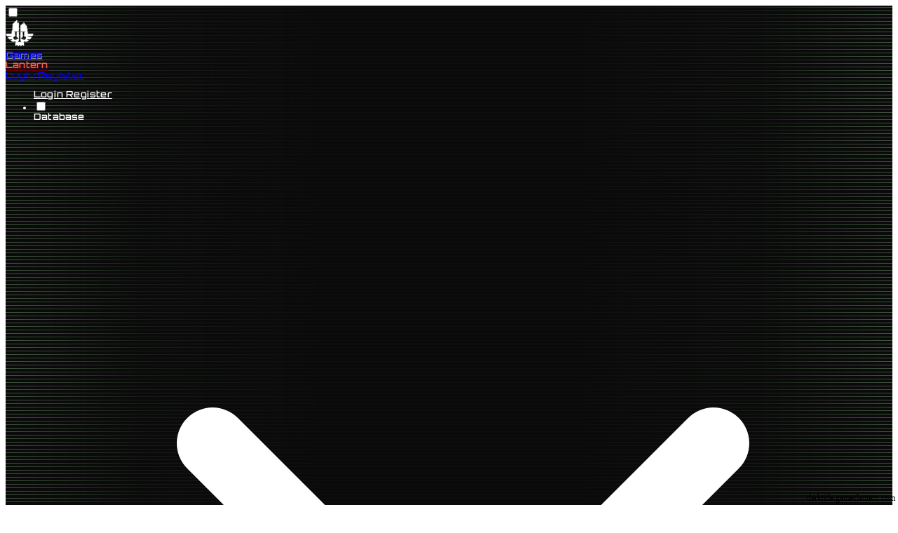

--- FILE ---
content_type: text/html; charset=utf-8
request_url: https://darktide.gameslantern.com/abilities/vicious-offering
body_size: 15065
content:
<!DOCTYPE html>
<html lang="en">
<head>
    <link rel="preload" as="style" href="https://darktide.gameslantern.com/build/assets/tailwind-DPaUycc1.css" /><link rel="stylesheet" href="https://darktide.gameslantern.com/build/assets/tailwind-DPaUycc1.css" data-navigate-track="reload" />    <link rel="preload" as="style" href="https://darktide.gameslantern.com/build/assets/app-B-tWTayZ.css" /><link rel="stylesheet" href="https://darktide.gameslantern.com/build/assets/app-B-tWTayZ.css" data-navigate-track="reload" />    
    <meta charset="utf-8">
    <meta name="viewport" content="width=device-width, initial-scale=1">
    <meta http-equiv="X-UA-Compatible" content="IE=edge"/>
            <meta name='robots' content='index, follow, max-image-preview:large, max-snippet:-1, max-video-preview:-1'/>
    
            <title>
            Vicious Offering - Zealot Talent - Warhammer 40,000: Darktide                             - Darktide WH40k
                    </title>
        <meta name="description" content="Vicious Offering is a Passive talent for the Zealot in Warhammer 40,000: Darktide. Learn what it does, when to pick it, and how it fits into your Zealot builds.">

    
    
    <style type="text/css">@font-face {font-family:Merriweather;font-style:normal;font-weight:400;src:url(/cf-fonts/s/merriweather/5.0.11/latin-ext/400/normal.woff2);unicode-range:U+0100-02AF,U+0304,U+0308,U+0329,U+1E00-1E9F,U+1EF2-1EFF,U+2020,U+20A0-20AB,U+20AD-20CF,U+2113,U+2C60-2C7F,U+A720-A7FF;font-display:swap;}@font-face {font-family:Merriweather;font-style:normal;font-weight:400;src:url(/cf-fonts/s/merriweather/5.0.11/cyrillic/400/normal.woff2);unicode-range:U+0301,U+0400-045F,U+0490-0491,U+04B0-04B1,U+2116;font-display:swap;}@font-face {font-family:Merriweather;font-style:normal;font-weight:400;src:url(/cf-fonts/s/merriweather/5.0.11/latin/400/normal.woff2);unicode-range:U+0000-00FF,U+0131,U+0152-0153,U+02BB-02BC,U+02C6,U+02DA,U+02DC,U+0304,U+0308,U+0329,U+2000-206F,U+2074,U+20AC,U+2122,U+2191,U+2193,U+2212,U+2215,U+FEFF,U+FFFD;font-display:swap;}@font-face {font-family:Merriweather;font-style:normal;font-weight:400;src:url(/cf-fonts/s/merriweather/5.0.11/cyrillic-ext/400/normal.woff2);unicode-range:U+0460-052F,U+1C80-1C88,U+20B4,U+2DE0-2DFF,U+A640-A69F,U+FE2E-FE2F;font-display:swap;}@font-face {font-family:Merriweather;font-style:normal;font-weight:400;src:url(/cf-fonts/s/merriweather/5.0.11/vietnamese/400/normal.woff2);unicode-range:U+0102-0103,U+0110-0111,U+0128-0129,U+0168-0169,U+01A0-01A1,U+01AF-01B0,U+0300-0301,U+0303-0304,U+0308-0309,U+0323,U+0329,U+1EA0-1EF9,U+20AB;font-display:swap;}@font-face {font-family:Merriweather;font-style:normal;font-weight:700;src:url(/cf-fonts/s/merriweather/5.0.11/cyrillic/700/normal.woff2);unicode-range:U+0301,U+0400-045F,U+0490-0491,U+04B0-04B1,U+2116;font-display:swap;}@font-face {font-family:Merriweather;font-style:normal;font-weight:700;src:url(/cf-fonts/s/merriweather/5.0.11/cyrillic-ext/700/normal.woff2);unicode-range:U+0460-052F,U+1C80-1C88,U+20B4,U+2DE0-2DFF,U+A640-A69F,U+FE2E-FE2F;font-display:swap;}@font-face {font-family:Merriweather;font-style:normal;font-weight:700;src:url(/cf-fonts/s/merriweather/5.0.11/latin/700/normal.woff2);unicode-range:U+0000-00FF,U+0131,U+0152-0153,U+02BB-02BC,U+02C6,U+02DA,U+02DC,U+0304,U+0308,U+0329,U+2000-206F,U+2074,U+20AC,U+2122,U+2191,U+2193,U+2212,U+2215,U+FEFF,U+FFFD;font-display:swap;}@font-face {font-family:Merriweather;font-style:normal;font-weight:700;src:url(/cf-fonts/s/merriweather/5.0.11/vietnamese/700/normal.woff2);unicode-range:U+0102-0103,U+0110-0111,U+0128-0129,U+0168-0169,U+01A0-01A1,U+01AF-01B0,U+0300-0301,U+0303-0304,U+0308-0309,U+0323,U+0329,U+1EA0-1EF9,U+20AB;font-display:swap;}@font-face {font-family:Merriweather;font-style:normal;font-weight:700;src:url(/cf-fonts/s/merriweather/5.0.11/latin-ext/700/normal.woff2);unicode-range:U+0100-02AF,U+0304,U+0308,U+0329,U+1E00-1E9F,U+1EF2-1EFF,U+2020,U+20A0-20AB,U+20AD-20CF,U+2113,U+2C60-2C7F,U+A720-A7FF;font-display:swap;}</style>

            <link rel="canonical" href="https://darktide.gameslantern.com/abilities/vicious-offering"/>
    
            <script data-cfasync="false">
        window.ramp = window.ramp || {};
        window.ramp.que = window.ramp.que || [];
                    </script>
    
    <meta property="og:locale" content="en_US"/>
            <meta property="og:type" content="article"/>
    
            <meta property="og:title" content="Vicious Offering - Zealot Talent - Warhammer 40,000: Darktide"/>
        <meta property="og:image:alt" content="Vicious Offering - Zealot Talent - Warhammer 40,000: Darktide"/>
        <meta property="twitter:image:alt" content="Vicious Offering - Zealot Talent - Warhammer 40,000: Darktide"/>
        <meta name="twitter:title" content="Vicious Offering - Zealot Talent - Warhammer 40,000: Darktide"/>
        <meta property="og:description" content="Vicious Offering is a Passive talent for the Zealot in Warhammer 40,000: Darktide. Learn what it does, when to pick it, and how it fits into your Zealot builds."/>
    <meta property="og:url" content="https://darktide.gameslantern.com/abilities/vicious-offering"/>
    <meta property="og:site_name" content="GamesLantern.com"/>
        <script type="application/ld+json">
        {"@context":"https:\/\/schema.org","@type":"Intangible","mainEntityOfPage":{"@type":"WebPage","@id":"https:\/\/darktide.gameslantern.com\/abilities\/vicious-offering"},"name":"Vicious Offering","url":"https:\/\/darktide.gameslantern.com\/abilities\/vicious-offering","description":"The Vicious Offering Talent in Warhammer 40k Darktide","image":{"@type":"ImageObject","url":"https:\/\/gameslantern.com\/storage\/sites\/darktide\/exporter\/talents\/zealot\/default\/zealot_toughness_on_heavy_kills.png","width":300,"height":300}}
    </script>

                        <!-- Global site tag (gtag.js) - Google Analytics NEW -->
            <script async src="https://www.googletagmanager.com/gtag/js?id=G-QFF1FL27B6" type="5993f4a4b135b037ffc93341-text/javascript"></script>
            <script type="5993f4a4b135b037ffc93341-text/javascript">
                window['gtag_enable_tcf_support'] = true;
                window.dataLayer = window.dataLayer || [];

                function gtag() {
                    dataLayer.push(arguments);
                }

                gtag('js', new Date());

                gtag('config', 'G-QFF1FL27B6', {'anonymize_ip': true});
            </script>
        
                    <script src="https://btloader.com/tag?o=5150306120761344&upapi=true" async type="5993f4a4b135b037ffc93341-text/javascript"></script>
    <script type="5993f4a4b135b037ffc93341-text/javascript">!(function (o, _name) {
            o[_name] = o[_name] || function $() {
                ($.q = $.q || []).push(arguments)
            }, o[_name].v = o[_name].v || 2;
            !(function (o, t, e, n, c, a) {
                function f(n, c) {
                    (n = (function (t, e) {
                        try {
                            if (e = (t = o.localStorage).getItem("_aQS02Mzg3RDEwMjU5NjBGOUQ0REY5Q0YwOTEtNTk4")) return JSON.parse(e).lgk || [];
                            if ((t.getItem(decodeURI(decodeURI('%2576%34%2561c%31%25%36%35i%25%35%61r%25%33%30'))) || "").split(",")[4] > 0) return [[_name + "-engaged", "true"]]
                        } catch (n) {
                        }
                    })()) && typeof n.forEach === e && (c = o[t].pubads()) && n.forEach((function (o) {
                        o && o[0] && c.setTargeting(o[0], o[1] || "")
                    }))
                }

                try {
                    (a = o[t] = o[t] || {}).cmd = a.cmd || [], typeof a.pubads === e ? f() : typeof a.cmd.unshift === e ? a.cmd.unshift(f) : a.cmd.push(f)
                } catch (i) {
                }
            })(window, "googletag", "function");
            ;
        })(window, decodeURI(decodeURI('%25%36%31%2564%256d%69r%61%25%36%63')));
        !(function (t, c, i) {
            i = t.createElement(c), t = t.getElementsByTagName(c)[0], i.async = 1, i.src = "https://coolguesthouse.com/public/js/76ac424f1a297a64/4b204c2178918440cc8729e93ecbb6db.v2.js", t.parentNode.insertBefore(i, t)
        })(document, "script");</script>
            
                    <meta property="og:image" content="https://gameslantern.com/storage/sites/darktide/exporter/talents/zealot/default/zealot_toughness_on_heavy_kills.png"/>
        <meta property="og:image:secure_url" content="https://gameslantern.com/storage/sites/darktide/exporter/talents/zealot/default/zealot_toughness_on_heavy_kills.png"/>
        <meta name="twitter:image" content="https://gameslantern.com/storage/sites/darktide/exporter/talents/zealot/default/zealot_toughness_on_heavy_kills.png"/>
                    <meta name="twitter:card" content="summary_large_image"/>
                <meta name="twitter:description" content="Vicious Offering is a Passive talent for the Zealot in Warhammer 40,000: Darktide. Learn what it does, when to pick it, and how it fits into your Zealot builds."/>

                <link rel="icon" type="image/x-icon" href="https://darktide.gameslantern.com/images/icons/favicon.ico">
        <link rel="apple-touch-icon" sizes="180x180" href="https://darktide.gameslantern.com/images/icons/apple-touch-icon.png">
        <link rel="icon" type="image/png" sizes="32x32" href="https://darktide.gameslantern.com/images/icons/favicon-32x32.png">
        <link rel="icon" type="image/png" sizes="16x16" href="https://darktide.gameslantern.com/images/icons/favicon-16x16.png">
        <link rel="mask-icon" href="https://darktide.gameslantern.com/images/icons/safari-pinned-tab.svg" color="#f3634e">
    <meta name="msapplication-TileColor" content="#f3634e">
    <meta name="theme-color" content="#f3634e">

            <script type="application/ld+json">{"@context":"https:\/\/schema.org","@type":"BreadcrumbList","itemListElement":[{"@type":"ListItem","position":1,"item":{"@id":"https:\/\/darktide.gameslantern.com","name":"Home","image":null}},{"@type":"ListItem","position":2,"item":{"@id":"https:\/\/darktide.gameslantern.com\/abilities","name":"Talents","image":null}},{"@type":"ListItem","position":3,"item":{"@id":"https:\/\/darktide.gameslantern.com\/abilities\/vicious-offering","name":"Vicious Offering","image":null}}]}</script>

    
    <link rel="preload" as="style" href="https://darktide.gameslantern.com/build/assets/darktide-BsGFqCCp.css" /><link rel="stylesheet" href="https://darktide.gameslantern.com/build/assets/darktide-BsGFqCCp.css" data-navigate-track="reload" /></head>
<body class="w-full dark:bg-neutral-900 dark:text-zinc-300">
<div class="min-h-screen flex flex-col w-full">
    <div class="h-16 flex justify-center shadow-[0_2px_2px_2px_rgb(0_0_0_/_20%)] w-screen max-w-full darktide-menu">

    <header class="h-16 px-4 gap-4 py-3 flex justify-between items-center w-screen max-w-7xl">

        <input id="sidebar-toggle" type="checkbox" class="hidden" />
        <label id="menu-trigger" for="sidebar-toggle" class="flex justify-center items-center relative cursor-pointer w-9 h-9 lg:hidden touch-highlight-none">
            <span class="absolute block w-full duration-200 h-0.5 bg-slate-600 before:content-[''] before:absolute before:bottom-3 before:block before:w-full before:duration-200 before:h-0.5 before:bg-slate-600 after:content-[''] after:absolute after:top-3 after:block after:w-full after:duration-200 after:h-0.5 after:bg-slate-600"></span>
        </label>

        <a href="/" class="lg:order-1 lg:flex lg:items-center">
                            <div class="flex items-center gap-3">
                    <div class="relative">
                        <picture>
                            <source type="image/webp" srcset="https://darktide.gameslantern.com/storage/uploads/sites/logos/P97ZG2sZdr7SubfbZebg7eFSALa51klQIh1YjGFu_menu.webp">
                            <source type="image/png" srcset="https://darktide.gameslantern.com/storage/uploads/sites/logos/P97ZG2sZdr7SubfbZebg7eFSALa51klQIh1YjGFu_menu.png">
                            <img src="https://darktide.gameslantern.com/storage/uploads/sites/logos/P97ZG2sZdr7SubfbZebg7eFSALa51klQIh1YjGFu_menu.png" alt="Logo" width="40px" height="40px"/>
                        </picture>
                                            </div>
                    <div class="font-anta text-lg leading-4 italic">
                                                    <div class="text-white" style="text-shadow: 1px 2px 0px #898999">Games</div>
                            <div class="text-primary pl-3" style="color: #f3634e!important; text-shadow: 1px 2px 0px #600000">Lantern</div>
                                            </div>
                </div>
                    </a>

        <div class="flex items-center gap-5 lg:order-3 lg:w-auto">

            <div id="global-search">
                            </div>

                            <a href="https://darktide.gameslantern.com/login" class="hidden lg:block">Login</a>
                <a href="https://darktide.gameslantern.com/register" class="hidden lg:block">Register</a>
                    </div>

        <nav id="sidebar" class="flex lg:flex-1 lg:order-2 fixed z-10 lg:static inset-0 top-16 overflow-y-auto lg:overflow-y-visible bg-slate-900/50 lg:bg-transparent backdrop-blur lg:backdrop-blur-['invalid'] transition-all duration-1000 lg:transition-none">
            <ul role="list" class="lg:flex lg:items-center gap-8 min-h-full lg:min-h-fit w-full max-w-[270px] lg:max-w-none bg-neutral-800 lg:bg-transparent p-6 h-fit">

                                    <div class="flex justify-center gap-4 lg:hidden mb-6 ">
                        <a href="https://darktide.gameslantern.com/login" class="shadow focus:shadow-outline focus:outline-none py-2 px-4 rounded whitespace-nowrap border">
                            Login
                        </a>
                        <a href="https://darktide.gameslantern.com/register" class="shadow focus:shadow-outline focus:outline-none py-2 px-4 rounded whitespace-nowrap border">
                            Register
                        </a>
                    </div>
                 
                                    <li class="group flex flex-col lg:flex-row lg:items-center min-h-10 lg:min-h-fit lg:h-16 relative">
                        
                            
                                <input id="menuitem-0" type="checkbox" class="hidden peer" />
                                <label for="menuitem-0" class="lg:hidden">
                                    <div class="flex justify-between lg:justify-start items-center gap-1 cursor-pointer">
                                        <div>Database</div>
                                        <svg xmlns="http://www.w3.org/2000/svg" fill="none" viewBox="0 0 24 24" stroke="currentColor" stroke-width="2" class="size-5 transition-all duration-300 group-hover:rotate-180 peer-checked:rotate-180">
                                            <path stroke-linecap="round" stroke-linejoin="round" d="M19 9l-7 7-7-7" />
                                        </svg>
                                    </div>
                                </label>

                                <label class="hidden lg:flex justify-between lg:justify-start items-center gap-1 cursor-pointer">
                                    <div class="whitespace-nowrap">Database</div>
                                    <svg xmlns="http://www.w3.org/2000/svg" fill="none" viewBox="0 0 24 24" stroke="currentColor" stroke-width="2" class="size-5 transition-all duration-300 group-hover:rotate-180 peer-checked:rotate-180">
                                        <path stroke-linecap="round" stroke-linejoin="round" d="M19 9l-7 7-7-7" />
                                    </svg>
                                </label>

                            
                                                            <div class="lg:fixed inset-0 lg:pointer-events-none z-50 top-16 hidden peer-checked:flex lg:group-hover:flex justify-center overflow-visible ">
                                    <div class="grid lg:grid-cols-4 lg:pointer-events-auto gap-4 h-fit w-screen max-w-[1248px] lg:px-4 pt-2 pb-6 lg:shadow lg:bg-neutral-800">
                                                                                                                                                                <ul role="list" class="px-2 lg:px-4">
                                                                                                                                                                        <li class="mt-4 lg:mt-6 mb-2 font-semibold text-lg/4 cursor-default uppercase ">Equipment</li>
                                                                                                                                                                            <li class="whitespace-nowrap">
                                                                <a href="https://darktide.gameslantern.com/weapons"  class="opacity-75 hover:opacity-100 leading-7 hover:underline">
                                                                    Weapons
                                                                </a>
                                                                                                                            </li>
                                                                                                                    <li class="whitespace-nowrap">
                                                                <a href="https://darktide.gameslantern.com/weapon-blessing-traits"  class="opacity-75 hover:opacity-100 leading-7 hover:underline">
                                                                    Blessings
                                                                </a>
                                                                                                                            </li>
                                                                                                                    <li class="whitespace-nowrap">
                                                                <a href="https://darktide.gameslantern.com/modifiers"  class="opacity-75 hover:opacity-100 leading-7 hover:underline">
                                                                    Weapon Modifiers
                                                                </a>
                                                                                                                            </li>
                                                                                                                    <li class="whitespace-nowrap">
                                                                <a href="https://darktide.gameslantern.com/weapon-perks"  class="opacity-75 hover:opacity-100 leading-7 hover:underline">
                                                                    Perks
                                                                </a>
                                                                                                                            </li>
                                                                                                                    <li class="whitespace-nowrap">
                                                                <a href="https://darktide.gameslantern.com/curios"  class="opacity-75 hover:opacity-100 leading-7 hover:underline">
                                                                    Curios
                                                                </a>
                                                                                                                            </li>
                                                                                                                                                            </ul>
                                                                                                                                                                                <ul role="list" class="px-2 lg:px-4">
                                                                                                                                                                        <li class="mt-4 lg:mt-6 mb-2 font-semibold text-lg/4 cursor-default uppercase ">Missions</li>
                                                                                                                                                                            <li class="whitespace-nowrap">
                                                                <a href="https://darktide.gameslantern.com/grimoires-scriptures"  class="opacity-75 hover:opacity-100 leading-7 hover:underline">
                                                                    Missions List
                                                                </a>
                                                                                                                            </li>
                                                                                                                    <li class="whitespace-nowrap">
                                                                <a href="https://darktide.gameslantern.com/mission-board"  class="opacity-75 hover:opacity-100 leading-7 hover:underline">
                                                                    Mission Board
                                                                </a>
                                                                                                                                    <div class="inline-flex gap-0.5 items-center font-bold pl-1 capitalize" >
                                                                        <span  style="color: #ff0000" >live</span>
                                                                                                                                            </div>
                                                                                                                            </li>
                                                                                                                    <li class="whitespace-nowrap">
                                                                <a href="https://darktide.gameslantern.com/circumstances"  class="opacity-75 hover:opacity-100 leading-7 hover:underline">
                                                                    Circumstances
                                                                </a>
                                                                                                                            </li>
                                                                                                                    <li class="whitespace-nowrap">
                                                                <a href="https://darktide.gameslantern.com/havoc"  class="opacity-75 hover:opacity-100 leading-7 hover:underline">
                                                                    Havoc
                                                                </a>
                                                                                                                            </li>
                                                                                                                    <li class="whitespace-nowrap">
                                                                <a href="http://darktide.gameslantern.com/mortis-trials"  class="opacity-75 hover:opacity-100 leading-7 hover:underline">
                                                                    Mortis Trials
                                                                </a>
                                                                                                                            </li>
                                                                                                                                                            </ul>
                                                                                                                                                                                <ul role="list" class="px-2 lg:px-4">
                                                                                                                                                                        <li class="mt-4 lg:mt-6 mb-2 font-semibold text-lg/4 cursor-default uppercase ">Other</li>
                                                                                                                                                                            <li class="whitespace-nowrap">
                                                                <a href="https://darktide.gameslantern.com/classes"  class="opacity-75 hover:opacity-100 leading-7 hover:underline">
                                                                    Classes
                                                                </a>
                                                                                                                                    <div class="inline-flex gap-0.5 items-center font-bold pl-1 capitalize" >
                                                                        <span  style="color: #dd3c3c" >hot</span>
                                                                                                                                                    <svg xmlns="http://www.w3.org/2000/svg" viewBox="0 0 20 20" fill="currentColor" class="size-4 inline"  style="color: #dd3c3c" >
                                                                                <path fill-rule="evenodd" d="M13.5 4.938a7 7 0 1 1-9.006 1.737c.202-.257.59-.218.793.039.278.352.594.672.943.954.332.269.786-.049.773-.476a5.977 5.977 0 0 1 .572-2.759 6.026 6.026 0 0 1 2.486-2.665c.247-.14.55-.016.677.238A6.967 6.967 0 0 0 13.5 4.938ZM14 12a4 4 0 0 1-4 4c-1.913 0-3.52-1.398-3.91-3.182-.093-.429.44-.643.814-.413a4.043 4.043 0 0 0 1.601.564c.303.038.531-.24.51-.544a5.975 5.975 0 0 1 1.315-4.192.447.447 0 0 1 .431-.16A4.001 4.001 0 0 1 14 12Z" clip-rule="evenodd" />
                                                                            </svg>
                                                                                                                                            </div>
                                                                                                                            </li>
                                                                                                                    <li class="whitespace-nowrap">
                                                                <a href="https://darktide.gameslantern.com/abilities"  class="opacity-75 hover:opacity-100 leading-7 hover:underline">
                                                                    Talents
                                                                </a>
                                                                                                                            </li>
                                                                                                                    <li class="whitespace-nowrap">
                                                                <a href="https://darktide.gameslantern.com/enemies"  class="opacity-75 hover:opacity-100 leading-7 hover:underline">
                                                                    Enemies
                                                                </a>
                                                                                                                            </li>
                                                                                                                    <li class="whitespace-nowrap">
                                                                <a href="https://darktide.gameslantern.com/penances"  class="opacity-75 hover:opacity-100 leading-7 hover:underline">
                                                                    Penances
                                                                </a>
                                                                                                                            </li>
                                                                                                                    <li class="whitespace-nowrap">
                                                                <a href="https://darktide.gameslantern.com/pickups"  class="opacity-75 hover:opacity-100 leading-7 hover:underline">
                                                                    Pickup Items
                                                                </a>
                                                                                                                            </li>
                                                                                                                    <li class="whitespace-nowrap">
                                                                <a href="https://darktide.gameslantern.com/effects"  class="opacity-75 hover:opacity-100 leading-7 hover:underline">
                                                                    Status Effects
                                                                </a>
                                                                                                                            </li>
                                                                                                                                                            </ul>
                                                                                                                                                                                <ul role="list" class="px-2 lg:px-4">
                                                                                                                                                                        <li class="mt-4 lg:mt-6 mb-2 font-semibold text-lg/4 cursor-default uppercase ">More</li>
                                                                                                                                                                            <li class="whitespace-nowrap">
                                                                <a href="https://darktide.gameslantern.com/darktide-discord-bot"  class="opacity-75 hover:opacity-100 leading-7 hover:underline">
                                                                    Darktide Discord Bot
                                                                </a>
                                                                                                                                    <div class="inline-flex gap-0.5 items-center font-bold pl-1 capitalize" >
                                                                        <span  style="color: #006eff" >bot</span>
                                                                                                                                            </div>
                                                                                                                            </li>
                                                                                                                    <li class="whitespace-nowrap">
                                                                <a href="https://darktide.gameslantern.com/news"  class="opacity-75 hover:opacity-100 leading-7 hover:underline">
                                                                    News &amp; Patch Notes
                                                                </a>
                                                                                                                            </li>
                                                                                                                                                            </ul>
                                                                                                                        </div>
                                </div>

                        
                    </li>

                                    <li class="group flex flex-col lg:flex-row lg:items-center min-h-10 lg:min-h-fit lg:h-16 relative">
                                                    <a href="https://darktide.gameslantern.com/builds" title="Builds" class="whitespace-nowrap hover:underline" >Builds</a>
                        
                    </li>

                                    <li class="group flex flex-col lg:flex-row lg:items-center min-h-10 lg:min-h-fit lg:h-16 relative">
                                                    <a href="https://darktide.gameslantern.com/build-editor" title="Build Editor" class="whitespace-nowrap hover:underline" >Build Editor</a>
                        
                    </li>

                                    <li class="group flex flex-col lg:flex-row lg:items-center min-h-10 lg:min-h-fit lg:h-16 relative">
                                                    <a href="https://darktide.gameslantern.com/classes" title="Classes" class="whitespace-nowrap hover:underline" >Classes</a>
                        
                    </li>

                                    <li class="group flex flex-col lg:flex-row lg:items-center min-h-10 lg:min-h-fit lg:h-16 relative">
                                                    <a href="https://darktide.gameslantern.com/guides" title="Guides" class="whitespace-nowrap hover:underline" >Guides</a>
                        
                    </li>

                                    <li class="group flex flex-col lg:flex-row lg:items-center min-h-10 lg:min-h-fit lg:h-16 relative">
                                                    <a href="https://darktide.gameslantern.com/tier-lists" title="Tier Lists" class="whitespace-nowrap hover:underline" >Tier Lists</a>
                        
                    </li>

                                    <li class="group flex flex-col lg:flex-row lg:items-center min-h-10 lg:min-h-fit lg:h-16 relative">
                                                    <a href="https://vermintide.gameslantern.com/" title="Vermintide 2" class="whitespace-nowrap hover:underline"  target="_blank" rel="noopener" >Vermintide 2</a>
                        
                    </li>

                
                            </ul>

        </nav>

    </header>

</div>


    <div class="flex flex-col items-center justify-center lg:absolute lg:top-20 lg:right-8 lg:w-96 lg:z-20">
            </div>

    <main class="grow grid w-full pb-8 bg-[url(&quot;/images/sites/darktide/waiting-hall.webp&quot;)] bg-blend-darken bg-[rgba(0,0,0,0.7)] bg-cover bg-fixed text-gray-200 font-figtree">

        
        <div class="m-auto my-3 hidden md:block my-2 lg:min-w-[728px] lg:max-w-[970px] h-[90px]" id="lb1-container">
            <div data-pw-desk="leaderboard_atf" id="pwDeskLbAtf" class="m-auto"></div>
        </div>
        <script type="5993f4a4b135b037ffc93341-text/javascript">
            if (document.getElementById('pwDeskLbAtf').offsetParent !== null) {
                if (window.ramp) {
                    window.ramp.que.push(function () {
                        window.ramp.addTag("pwDeskLbAtf");
                    });
                }
            }
        </script>
                <script type="5993f4a4b135b037ffc93341-text/javascript">
            document.addEventListener('scroll', function stickyTopLeaderboard () {
                document.removeEventListener('scroll', stickyTopLeaderboard)
                let lb = document.getElementById('lb1-container');
                let replacement = document.getElementById('lb-1-replacement-image');
                if (lb && replacement === null) {
                    lb.classList.add('sticky-top-leaderboard-ad');
                    let x = 0;
                    let intervalID = setInterval(function () {
                        let loadedLb1 = document.getElementById('leaderboard_atf');
                        if (loadedLb1 || window.location.host.endsWith('.ddev.site')) {
                            setTimeout(
                                function () {
                                    lb.classList.remove('sticky-top-leaderboard-ad');
                                }, 4000);
                        }
                        if (++x === 30 || document.getElementById('lb-1-replacement-image')) {
                            lb.classList.remove('sticky-top-leaderboard-ad');
                            window.clearInterval(intervalID);
                        }
                    }, 1000);
                }
            });
        </script>
    
        
        <div class="relative overflow-hidden xl:overflow-visible">
                                            <div class="min-h-screen lg:max-w-[1100px] mx-auto w-full overflow-hidden xl:overflow-visible relative">
        
    <div class="grid grid-cols-1 lg:grid-cols-[1fr_300px] gap-4">

        <div class="">
                            <div class="card-bg text-neutral-200">

    <div class="relative">

        <img src="https://gameslantern.com/storage/sites/darktide/exporter/talents/zealot/default/zealot_toughness_on_heavy_kills.png" width="1200" height="675" alt="Header Image" class="brightness-50 lg:h-[450px] max-w-full w-auto mx-auto" />

        <div class="absolute top-0 inset-x-0 p-1 bg-gradient-to-t from-transparent to-70% to-[#0B0B0B]">
                        <nav class="w-full mx-auto font-medium text-white font-figtree text-xs">
            <ol class="lg:px-0 lg:pt-0 flex-wrap hidden lg:flex">
                
                                            <li class="px-1 py-0.5">
                            <a href="https://darktide.gameslantern.com" class="text-primary hover:underline">
                                Home
                            </a>
                        </li>
                    
                                            <li class="px-1 py-0.5 text-neutral-500">
                            //
                        </li>
                    
                
                                            <li class="px-1 py-0.5">
                            <a href="https://darktide.gameslantern.com/abilities" class="text-primary hover:underline">
                                Talents
                            </a>
                        </li>
                    
                                            <li class="px-1 py-0.5 text-neutral-500">
                            //
                        </li>
                    
                
                                            <li class="px-1 py-0.5">
                            Vicious Offering
                        </li>
                    
                    
                
                
            </ol>

            <a href="https://darktide.gameslantern.com/abilities" class="flex items-center gap-1 pt-4 pl-2 lg:hidden leading-4 text-primary">
                <svg xmlns="http://www.w3.org/2000/svg" fill="none" viewBox="0 0 24 24" stroke-width="2" stroke="currentColor" class="w-4 h-4">
                    <path stroke-linecap="round" stroke-linejoin="round" d="M15.75 19.5L8.25 12l7.5-7.5" />
                </svg>
                
                Talents
            </a>
        </nav>
    
            </div>

                    <div class="lg:absolute inset-x-0 bottom-0 pb-8">
                <div class="relative flex justify-center pb-4 w-full">
                    <div class="text-center font-teko font-bold inline-block text-transparent text-pretty overflow-hidden uppercase tracking-wider absolute " style="-webkit-text-stroke: 3px #b7fdb1; text-shadow: 0 0 6px #b7fdb1;">
                        <span class="text-4xl lg:text-5xl">&nbsp;Vicious Offering Talent&nbsp;</span>
                        <br>
                        <span class="text-2xl/6 inline-block">&nbsp;Warhammer 40k: Darktide&nbsp;</span>
                    </div>
                    <h1 class="text-center font-teko font-bold inline-block text-transparent bg-clip-text text-pretty overflow-hidden uppercase bg-gradient-to-b from-[#b7fdb1] to-40% to-[#263225] tracking-wider relative" style="background-size: 100% 2px; ">
                        <span class="text-4xl lg:text-5xl">&nbsp;Vicious Offering Talent&nbsp;</span>
                        <br>
                        <span class="text-2xl/6 inline-block">&nbsp;Warhammer 40k: Darktide&nbsp;</span>
                    </h1>
                </div>
            </div>
            </div>






    

    




    <div class=" max-w-full md:max-w-3xl  mx-auto">
        <div class="px-2 lg:px-4 py-4">
            
    
    <section class="max-w-3xl mx-auto my-4 space-y-3 text-center md:text-left">
        <p>
            Vicious Offering is a Passive talent for the <a href="https://darktide.gameslantern.com/classes/zealot-preacher" class="text-primary hover:underline">Zealot</a> in Warhammer 40,000: Darktide.
            This talent focuses on broad combat bonuses.
                    </p>

                    <p class="text-xs uppercase tracking-wide text-[#89A783]">
                Focus: Defence · Sustain
            </p>
            </section>


    <div class="mx-auto w-fit my-2">
        <div class="shadow-md border border-[#3c4e39] px-4 py-3 font-bold w-screen bg-gradient-to-b from-[rgba(16,21,17,1)] to-[rgba(57,71,54,1)] max-w-sm">
    <div class="flex justify-between text-[#707d67] text-sm">
        <div>Passive</div>
    </div>
    <div class="text-[#d7e4ce] text-lg">Vicious Offering</div>
    <div class="text-[#a7be97] py-2 font-normal leading-5">Replenish <span style="color: rgb(226,199,126);">10%</span> Toughness on Heavy Attack Kill.</div>
    <div style="position: absolute; bottom: 2px; right: 4px; font-size: 12px;" class="text-[#707d67] mt-2">darktide.gameslantern.com</div>
</div>
    </div>

    
    
                
            <div class="mt-8 mb-4" id="Position in Talent Tree">
    <h2 class="text-3xl text-center -mb-2 text-white text-shadow-xs font-teko tracking-wide">Position in Talent Tree</h2>
    <img class="w-full max-w-lg m-auto" src="/images/sites/darktide/skull_center_02.webp" alt="Divider" width="936" height="44" loading="lazy"/>
</div>
            <svg xmlns="http://www.w3.org/2000/svg" viewBox="421 216 935 1725" class="pt-2 pb-8 max-w-[600px] mx-auto">
                                                            <line stroke="#31302e" stroke-width="8" x1="844" y1="439" x2="754" y2="529" />
                        <line stroke="#0f0e0c" stroke-width="4" x1="844" y1="439" x2="754" y2="529" />
                                            <line stroke="#31302e" stroke-width="8" x1="844" y1="439" x2="934" y2="439" />
                        <line stroke="#0f0e0c" stroke-width="4" x1="844" y1="439" x2="934" y2="439" />
                                            <line stroke="#31302e" stroke-width="8" x1="844" y1="439" x2="934" y2="529" />
                        <line stroke="#0f0e0c" stroke-width="4" x1="844" y1="439" x2="934" y2="529" />
                                            <line stroke="#31302e" stroke-width="8" x1="844" y1="439" x2="754" y2="439" />
                        <line stroke="#0f0e0c" stroke-width="4" x1="844" y1="439" x2="754" y2="439" />
                                                                                <line stroke="#31302e" stroke-width="8" x1="484" y1="1541" x2="484" y2="1631" />
                        <line stroke="#0f0e0c" stroke-width="4" x1="484" y1="1541" x2="484" y2="1631" />
                                            <line stroke="#31302e" stroke-width="8" x1="484" y1="1541" x2="573" y2="1631" />
                        <line stroke="#0f0e0c" stroke-width="4" x1="484" y1="1541" x2="573" y2="1631" />
                                                                                <line stroke="#31302e" stroke-width="8" x1="1024" y1="349" x2="934" y2="439" />
                        <line stroke="#0f0e0c" stroke-width="4" x1="1024" y1="349" x2="934" y2="439" />
                                            <line stroke="#31302e" stroke-width="8" x1="1024" y1="349" x2="1024" y2="439" />
                        <line stroke="#0f0e0c" stroke-width="4" x1="1024" y1="349" x2="1024" y2="439" />
                                                                                <line stroke="#31302e" stroke-width="8" x1="844" y1="349" x2="844" y2="439" />
                        <line stroke="#0f0e0c" stroke-width="4" x1="844" y1="349" x2="844" y2="439" />
                                            <line stroke="#31302e" stroke-width="8" x1="844" y1="349" x2="934" y2="439" />
                        <line stroke="#0f0e0c" stroke-width="4" x1="844" y1="349" x2="934" y2="439" />
                                            <line stroke="#31302e" stroke-width="8" x1="844" y1="349" x2="754" y2="439" />
                        <line stroke="#0f0e0c" stroke-width="4" x1="844" y1="349" x2="754" y2="439" />
                                                                                <line stroke="#31302e" stroke-width="8" x1="754" y1="529" x2="934" y2="529" />
                        <line stroke="#0f0e0c" stroke-width="4" x1="754" y1="529" x2="934" y2="529" />
                                            <line stroke="#31302e" stroke-width="8" x1="754" y1="529" x2="844" y2="619" />
                        <line stroke="#0f0e0c" stroke-width="4" x1="754" y1="529" x2="844" y2="619" />
                                                                                <line stroke="#31302e" stroke-width="8" x1="664" y1="349" x2="664" y2="439" />
                        <line stroke="#0f0e0c" stroke-width="4" x1="664" y1="349" x2="664" y2="439" />
                                            <line stroke="#31302e" stroke-width="8" x1="664" y1="349" x2="754" y2="439" />
                        <line stroke="#0f0e0c" stroke-width="4" x1="664" y1="349" x2="754" y2="439" />
                                                                                <line stroke="#31302e" stroke-width="8" x1="844" y1="709" x2="844" y2="799" />
                        <line stroke="#0f0e0c" stroke-width="4" x1="844" y1="709" x2="844" y2="799" />
                                                                                <line stroke="#31302e" stroke-width="8" x1="1024" y1="709" x2="844" y2="799" />
                        <line stroke="#0f0e0c" stroke-width="4" x1="1024" y1="709" x2="844" y2="799" />
                                                                                <line stroke="#31302e" stroke-width="8" x1="664" y1="1541" x2="664" y2="1631" />
                        <line stroke="#0f0e0c" stroke-width="4" x1="664" y1="1541" x2="664" y2="1631" />
                                            <line stroke="#31302e" stroke-width="8" x1="664" y1="1541" x2="573" y2="1631" />
                        <line stroke="#0f0e0c" stroke-width="4" x1="664" y1="1541" x2="573" y2="1631" />
                                                                                <line stroke="#31302e" stroke-width="8" x1="934" y1="439" x2="844" y2="439" />
                        <line stroke="#0f0e0c" stroke-width="4" x1="934" y1="439" x2="844" y2="439" />
                                            <line stroke="#31302e" stroke-width="8" x1="934" y1="439" x2="1024" y2="439" />
                        <line stroke="#0f0e0c" stroke-width="4" x1="934" y1="439" x2="1024" y2="439" />
                                            <line stroke="#31302e" stroke-width="8" x1="934" y1="439" x2="934" y2="529" />
                        <line stroke="#0f0e0c" stroke-width="4" x1="934" y1="439" x2="934" y2="529" />
                                                                                <line stroke="#31302e" stroke-width="8" x1="664" y1="439" x2="754" y2="529" />
                        <line stroke="#0f0e0c" stroke-width="4" x1="664" y1="439" x2="754" y2="529" />
                                            <line stroke="#31302e" stroke-width="8" x1="664" y1="439" x2="754" y2="439" />
                        <line stroke="#0f0e0c" stroke-width="4" x1="664" y1="439" x2="754" y2="439" />
                                                                                <line stroke="#31302e" stroke-width="8" x1="934" y1="1631" x2="844" y2="1631" />
                        <line stroke="#0f0e0c" stroke-width="4" x1="934" y1="1631" x2="844" y2="1631" />
                                            <line stroke="#31302e" stroke-width="8" x1="934" y1="1631" x2="844" y2="1721" />
                        <line stroke="#0f0e0c" stroke-width="4" x1="934" y1="1631" x2="844" y2="1721" />
                                                                                <line stroke="#31302e" stroke-width="8" x1="934" y1="1541" x2="934" y2="1631" />
                        <line stroke="#0f0e0c" stroke-width="4" x1="934" y1="1541" x2="934" y2="1631" />
                                            <line stroke="#31302e" stroke-width="8" x1="934" y1="1541" x2="844" y2="1631" />
                        <line stroke="#0f0e0c" stroke-width="4" x1="934" y1="1541" x2="844" y2="1631" />
                                                                                <line stroke="#31302e" stroke-width="8" x1="1024" y1="439" x2="934" y2="439" />
                        <line stroke="#0f0e0c" stroke-width="4" x1="1024" y1="439" x2="934" y2="439" />
                                            <line stroke="#31302e" stroke-width="8" x1="1024" y1="439" x2="934" y2="529" />
                        <line stroke="#0f0e0c" stroke-width="4" x1="1024" y1="439" x2="934" y2="529" />
                                                                                                                    <line stroke="#31302e" stroke-width="8" x1="641" y1="1181" x2="844" y2="1271" />
                        <line stroke="#0f0e0c" stroke-width="4" x1="641" y1="1181" x2="844" y2="1271" />
                                                                                <line stroke="#31302e" stroke-width="8" x1="934" y1="529" x2="754" y2="529" />
                        <line stroke="#0f0e0c" stroke-width="4" x1="934" y1="529" x2="754" y2="529" />
                                            <line stroke="#31302e" stroke-width="8" x1="934" y1="529" x2="844" y2="619" />
                        <line stroke="#0f0e0c" stroke-width="4" x1="934" y1="529" x2="844" y2="619" />
                                                                                <line stroke="#31302e" stroke-width="8" x1="844" y1="1181" x2="844" y2="1271" />
                        <line stroke="#0f0e0c" stroke-width="4" x1="844" y1="1181" x2="844" y2="1271" />
                                                                                <line stroke="#31302e" stroke-width="8" x1="844" y1="1361" x2="731" y2="1361" />
                        <line stroke="#0f0e0c" stroke-width="4" x1="844" y1="1361" x2="731" y2="1361" />
                                            <line stroke="#31302e" stroke-width="8" x1="844" y1="1361" x2="956" y2="1361" />
                        <line stroke="#0f0e0c" stroke-width="4" x1="844" y1="1361" x2="956" y2="1361" />
                                            <line stroke="#31302e" stroke-width="8" x1="844" y1="1361" x2="844" y2="1451" />
                        <line stroke="#0f0e0c" stroke-width="4" x1="844" y1="1361" x2="844" y2="1451" />
                                                                                <line stroke="#31302e" stroke-width="8" x1="911" y1="956" x2="844" y2="1024" />
                        <line stroke="#0f0e0c" stroke-width="4" x1="911" y1="956" x2="844" y2="1024" />
                                                                                <line stroke="#31302e" stroke-width="8" x1="574" y1="1361" x2="484" y2="1429" />
                        <line stroke="#0f0e0c" stroke-width="4" x1="574" y1="1361" x2="484" y2="1429" />
                                            <line stroke="#31302e" stroke-width="8" x1="574" y1="1361" x2="574" y2="1451" />
                        <line stroke="#0f0e0c" stroke-width="4" x1="574" y1="1361" x2="574" y2="1451" />
                                            <line stroke="#31302e" stroke-width="8" x1="574" y1="1361" x2="844" y2="1451" />
                        <line stroke="#0f0e0c" stroke-width="4" x1="574" y1="1361" x2="844" y2="1451" />
                                            <line stroke="#31302e" stroke-width="8" x1="574" y1="1361" x2="461" y2="1361" />
                        <line stroke="#0f0e0c" stroke-width="4" x1="574" y1="1361" x2="461" y2="1361" />
                                                                                <line stroke="#31302e" stroke-width="8" x1="844" y1="799" x2="844" y2="889" />
                        <line stroke="#0f0e0c" stroke-width="4" x1="844" y1="799" x2="844" y2="889" />
                                            <line stroke="#31302e" stroke-width="8" x1="844" y1="799" x2="1046" y2="889" />
                        <line stroke="#0f0e0c" stroke-width="4" x1="844" y1="799" x2="1046" y2="889" />
                                            <line stroke="#31302e" stroke-width="8" x1="844" y1="799" x2="641" y2="889" />
                        <line stroke="#0f0e0c" stroke-width="4" x1="844" y1="799" x2="641" y2="889" />
                                                                                                                                                        <line stroke="#31302e" stroke-width="8" x1="709" y1="956" x2="641" y2="1024" />
                        <line stroke="#0f0e0c" stroke-width="4" x1="709" y1="956" x2="641" y2="1024" />
                                                                                <line stroke="#31302e" stroke-width="8" x1="574" y1="956" x2="641" y2="1024" />
                        <line stroke="#0f0e0c" stroke-width="4" x1="574" y1="956" x2="641" y2="1024" />
                                                                                                                    <line stroke="#31302e" stroke-width="8" x1="844" y1="889" x2="911" y2="956" />
                        <line stroke="#0f0e0c" stroke-width="4" x1="844" y1="889" x2="911" y2="956" />
                                            <line stroke="#31302e" stroke-width="8" x1="844" y1="889" x2="776" y2="956" />
                        <line stroke="#0f0e0c" stroke-width="4" x1="844" y1="889" x2="776" y2="956" />
                                                                                <line stroke="#31302e" stroke-width="8" x1="1114" y1="1361" x2="1249" y2="1361" />
                        <line stroke="#0f0e0c" stroke-width="4" x1="1114" y1="1361" x2="1249" y2="1361" />
                                            <line stroke="#31302e" stroke-width="8" x1="1114" y1="1361" x2="1204" y2="1451" />
                        <line stroke="#0f0e0c" stroke-width="4" x1="1114" y1="1361" x2="1204" y2="1451" />
                                            <line stroke="#31302e" stroke-width="8" x1="1114" y1="1361" x2="844" y2="1451" />
                        <line stroke="#0f0e0c" stroke-width="4" x1="1114" y1="1361" x2="844" y2="1451" />
                                            <line stroke="#31302e" stroke-width="8" x1="1114" y1="1361" x2="1114" y2="1451" />
                        <line stroke="#0f0e0c" stroke-width="4" x1="1114" y1="1361" x2="1114" y2="1451" />
                                                                                <line stroke="#31302e" stroke-width="8" x1="1046" y1="889" x2="979" y2="956" />
                        <line stroke="#0f0e0c" stroke-width="4" x1="1046" y1="889" x2="979" y2="956" />
                                            <line stroke="#31302e" stroke-width="8" x1="1046" y1="889" x2="1114" y2="956" />
                        <line stroke="#0f0e0c" stroke-width="4" x1="1046" y1="889" x2="1114" y2="956" />
                                                                                <line stroke="#31302e" stroke-width="8" x1="1249" y1="1361" x2="1316" y2="1451" />
                        <line stroke="#0f0e0c" stroke-width="4" x1="1249" y1="1361" x2="1316" y2="1451" />
                                                                                                                    <line stroke="#31302e" stroke-width="8" x1="1046" y1="1024" x2="979" y2="1091" />
                        <line stroke="#0f0e0c" stroke-width="4" x1="1046" y1="1024" x2="979" y2="1091" />
                                            <line stroke="#31302e" stroke-width="8" x1="1046" y1="1024" x2="1114" y2="1091" />
                        <line stroke="#0f0e0c" stroke-width="4" x1="1046" y1="1024" x2="1114" y2="1091" />
                                            <line stroke="#31302e" stroke-width="8" x1="1046" y1="1024" x2="1046" y2="1181" />
                        <line stroke="#0f0e0c" stroke-width="4" x1="1046" y1="1024" x2="1046" y2="1181" />
                                            <line stroke="#31302e" stroke-width="8" x1="1046" y1="1024" x2="844" y2="1024" />
                        <line stroke="#0f0e0c" stroke-width="4" x1="1046" y1="1024" x2="844" y2="1024" />
                                                                                <line stroke="#31302e" stroke-width="8" x1="844" y1="281" x2="1024" y2="349" />
                        <line stroke="#0f0e0c" stroke-width="4" x1="844" y1="281" x2="1024" y2="349" />
                                            <line stroke="#31302e" stroke-width="8" x1="844" y1="281" x2="844" y2="349" />
                        <line stroke="#0f0e0c" stroke-width="4" x1="844" y1="281" x2="844" y2="349" />
                                            <line stroke="#31302e" stroke-width="8" x1="844" y1="281" x2="664" y2="349" />
                        <line stroke="#0f0e0c" stroke-width="4" x1="844" y1="281" x2="664" y2="349" />
                                                                                <line stroke="#31302e" stroke-width="8" x1="754" y1="439" x2="844" y2="439" />
                        <line stroke="#0f0e0c" stroke-width="4" x1="754" y1="439" x2="844" y2="439" />
                                            <line stroke="#31302e" stroke-width="8" x1="754" y1="439" x2="754" y2="529" />
                        <line stroke="#0f0e0c" stroke-width="4" x1="754" y1="439" x2="754" y2="529" />
                                            <line stroke="#31302e" stroke-width="8" x1="754" y1="439" x2="664" y2="439" />
                        <line stroke="#0f0e0c" stroke-width="4" x1="754" y1="439" x2="664" y2="439" />
                                                                                <line stroke="#31302e" stroke-width="8" x1="1204" y1="1451" x2="1316" y2="1451" />
                        <line stroke="#0f0e0c" stroke-width="4" x1="1204" y1="1451" x2="1316" y2="1451" />
                                                                                <line stroke="#31302e" stroke-width="8" x1="641" y1="1024" x2="641" y2="1181" />
                        <line stroke="#0f0e0c" stroke-width="4" x1="641" y1="1024" x2="641" y2="1181" />
                                            <line stroke="#31302e" stroke-width="8" x1="641" y1="1024" x2="844" y2="1024" />
                        <line stroke="#0f0e0c" stroke-width="4" x1="641" y1="1024" x2="844" y2="1024" />
                                            <line stroke="#31302e" stroke-width="8" x1="641" y1="1024" x2="709" y2="1091" />
                        <line stroke="#0f0e0c" stroke-width="4" x1="641" y1="1024" x2="709" y2="1091" />
                                            <line stroke="#31302e" stroke-width="8" x1="641" y1="1024" x2="574" y2="1091" />
                        <line stroke="#0f0e0c" stroke-width="4" x1="641" y1="1024" x2="574" y2="1091" />
                                                                                <line stroke="#31302e" stroke-width="8" x1="844" y1="1541" x2="844" y2="1631" />
                        <line stroke="#0f0e0c" stroke-width="4" x1="844" y1="1541" x2="844" y2="1631" />
                                                                                <line stroke="#31302e" stroke-width="8" x1="844" y1="1631" x2="934" y2="1631" />
                        <line stroke="#0f0e0c" stroke-width="4" x1="844" y1="1631" x2="934" y2="1631" />
                                            <line stroke="#31302e" stroke-width="8" x1="844" y1="1631" x2="844" y2="1721" />
                        <line stroke="#0f0e0c" stroke-width="4" x1="844" y1="1631" x2="844" y2="1721" />
                                            <line stroke="#31302e" stroke-width="8" x1="844" y1="1631" x2="754" y2="1631" />
                        <line stroke="#0f0e0c" stroke-width="4" x1="844" y1="1631" x2="754" y2="1631" />
                                                                                <line stroke="#31302e" stroke-width="8" x1="844" y1="1721" x2="776" y2="1811" />
                        <line stroke="#0f0e0c" stroke-width="4" x1="844" y1="1721" x2="776" y2="1811" />
                                            <line stroke="#31302e" stroke-width="8" x1="844" y1="1721" x2="911" y2="1811" />
                        <line stroke="#0f0e0c" stroke-width="4" x1="844" y1="1721" x2="911" y2="1811" />
                                            <line stroke="#31302e" stroke-width="8" x1="844" y1="1721" x2="844" y2="1811" />
                        <line stroke="#0f0e0c" stroke-width="4" x1="844" y1="1721" x2="844" y2="1811" />
                                                                                <line stroke="#31302e" stroke-width="8" x1="776" y1="1811" x2="844" y2="1901" />
                        <line stroke="#0f0e0c" stroke-width="4" x1="776" y1="1811" x2="844" y2="1901" />
                                                                                <line stroke="#31302e" stroke-width="8" x1="911" y1="1811" x2="844" y2="1901" />
                        <line stroke="#0f0e0c" stroke-width="4" x1="911" y1="1811" x2="844" y2="1901" />
                                                                                <line stroke="#31302e" stroke-width="8" x1="641" y1="889" x2="709" y2="956" />
                        <line stroke="#0f0e0c" stroke-width="4" x1="641" y1="889" x2="709" y2="956" />
                                            <line stroke="#31302e" stroke-width="8" x1="641" y1="889" x2="574" y2="956" />
                        <line stroke="#0f0e0c" stroke-width="4" x1="641" y1="889" x2="574" y2="956" />
                                                                                <line stroke="#31302e" stroke-width="8" x1="1114" y1="1541" x2="1114" y2="1631" />
                        <line stroke="#0f0e0c" stroke-width="4" x1="1114" y1="1541" x2="1114" y2="1631" />
                                                                                <line stroke="#31302e" stroke-width="8" x1="1114" y1="1721" x2="1181" y2="1789" />
                        <line stroke="#0f0e0c" stroke-width="4" x1="1114" y1="1721" x2="1181" y2="1789" />
                                            <line stroke="#31302e" stroke-width="8" x1="1114" y1="1721" x2="1046" y2="1789" />
                        <line stroke="#0f0e0c" stroke-width="4" x1="1114" y1="1721" x2="1046" y2="1789" />
                                                                                <line stroke="#31302e" stroke-width="8" x1="1181" y1="1789" x2="1114" y2="1856" />
                        <line stroke="#0f0e0c" stroke-width="4" x1="1181" y1="1789" x2="1114" y2="1856" />
                                                                                <line stroke="#31302e" stroke-width="8" x1="574" y1="1541" x2="573" y2="1631" />
                        <line stroke="#0f0e0c" stroke-width="4" x1="574" y1="1541" x2="573" y2="1631" />
                                                                                                                    <line stroke="#31302e" stroke-width="8" x1="574" y1="1721" x2="641" y2="1789" />
                        <line stroke="#0f0e0c" stroke-width="4" x1="574" y1="1721" x2="641" y2="1789" />
                                            <line stroke="#31302e" stroke-width="8" x1="574" y1="1721" x2="506" y2="1789" />
                        <line stroke="#0f0e0c" stroke-width="4" x1="574" y1="1721" x2="506" y2="1789" />
                                                                                                                    <line stroke="#31302e" stroke-width="8" x1="641" y1="1789" x2="574" y2="1856" />
                        <line stroke="#0f0e0c" stroke-width="4" x1="641" y1="1789" x2="574" y2="1856" />
                                                                                <line stroke="#31302e" stroke-width="8" x1="506" y1="1789" x2="574" y2="1856" />
                        <line stroke="#0f0e0c" stroke-width="4" x1="506" y1="1789" x2="574" y2="1856" />
                                                                                <line stroke="#31302e" stroke-width="8" x1="664" y1="709" x2="844" y2="799" />
                        <line stroke="#0f0e0c" stroke-width="4" x1="664" y1="709" x2="844" y2="799" />
                                                                                <line stroke="#31302e" stroke-width="8" x1="574" y1="1451" x2="484" y2="1541" />
                        <line stroke="#0f0e0c" stroke-width="4" x1="574" y1="1451" x2="484" y2="1541" />
                                            <line stroke="#31302e" stroke-width="8" x1="574" y1="1451" x2="664" y2="1541" />
                        <line stroke="#0f0e0c" stroke-width="4" x1="574" y1="1451" x2="664" y2="1541" />
                                            <line stroke="#31302e" stroke-width="8" x1="574" y1="1451" x2="574" y2="1541" />
                        <line stroke="#0f0e0c" stroke-width="4" x1="574" y1="1451" x2="574" y2="1541" />
                                            <line stroke="#31302e" stroke-width="8" x1="574" y1="1451" x2="844" y2="1451" />
                        <line stroke="#0f0e0c" stroke-width="4" x1="574" y1="1451" x2="844" y2="1451" />
                                                                                <line stroke="#31302e" stroke-width="8" x1="844" y1="1451" x2="934" y2="1541" />
                        <line stroke="#0f0e0c" stroke-width="4" x1="844" y1="1451" x2="934" y2="1541" />
                                            <line stroke="#31302e" stroke-width="8" x1="844" y1="1451" x2="844" y2="1541" />
                        <line stroke="#0f0e0c" stroke-width="4" x1="844" y1="1451" x2="844" y2="1541" />
                                            <line stroke="#31302e" stroke-width="8" x1="844" y1="1451" x2="574" y2="1451" />
                        <line stroke="#0f0e0c" stroke-width="4" x1="844" y1="1451" x2="574" y2="1451" />
                                            <line stroke="#31302e" stroke-width="8" x1="844" y1="1451" x2="754" y2="1541" />
                        <line stroke="#0f0e0c" stroke-width="4" x1="844" y1="1451" x2="754" y2="1541" />
                                            <line stroke="#31302e" stroke-width="8" x1="844" y1="1451" x2="1114" y2="1451" />
                        <line stroke="#0f0e0c" stroke-width="4" x1="844" y1="1451" x2="1114" y2="1451" />
                                                                                <line stroke="#31302e" stroke-width="8" x1="844" y1="619" x2="844" y2="709" />
                        <line stroke="#0f0e0c" stroke-width="4" x1="844" y1="619" x2="844" y2="709" />
                                            <line stroke="#31302e" stroke-width="8" x1="844" y1="619" x2="1024" y2="709" />
                        <line stroke="#0f0e0c" stroke-width="4" x1="844" y1="619" x2="1024" y2="709" />
                                            <line stroke="#31302e" stroke-width="8" x1="844" y1="619" x2="664" y2="709" />
                        <line stroke="#0f0e0c" stroke-width="4" x1="844" y1="619" x2="664" y2="709" />
                                                                                <line stroke="#31302e" stroke-width="8" x1="844" y1="1271" x2="844" y2="1361" />
                        <line stroke="#0f0e0c" stroke-width="4" x1="844" y1="1271" x2="844" y2="1361" />
                                            <line stroke="#31302e" stroke-width="8" x1="844" y1="1271" x2="574" y2="1361" />
                        <line stroke="#0f0e0c" stroke-width="4" x1="844" y1="1271" x2="574" y2="1361" />
                                            <line stroke="#31302e" stroke-width="8" x1="844" y1="1271" x2="1114" y2="1361" />
                        <line stroke="#0f0e0c" stroke-width="4" x1="844" y1="1271" x2="1114" y2="1361" />
                                                                                <line stroke="#31302e" stroke-width="8" x1="1046" y1="1789" x2="1114" y2="1856" />
                        <line stroke="#0f0e0c" stroke-width="4" x1="1046" y1="1789" x2="1114" y2="1856" />
                                                                                                                    <line stroke="#31302e" stroke-width="8" x1="1046" y1="1181" x2="844" y2="1271" />
                        <line stroke="#0f0e0c" stroke-width="4" x1="1046" y1="1181" x2="844" y2="1271" />
                                                                                <line stroke="#31302e" stroke-width="8" x1="754" y1="1631" x2="844" y2="1631" />
                        <line stroke="#0f0e0c" stroke-width="4" x1="754" y1="1631" x2="844" y2="1631" />
                                            <line stroke="#31302e" stroke-width="8" x1="754" y1="1631" x2="844" y2="1721" />
                        <line stroke="#0f0e0c" stroke-width="4" x1="754" y1="1631" x2="844" y2="1721" />
                                                                                <line stroke="#31302e" stroke-width="8" x1="1204" y1="1631" x2="1114" y2="1721" />
                        <line stroke="#0f0e0c" stroke-width="4" x1="1204" y1="1631" x2="1114" y2="1721" />
                                            <line stroke="#31302e" stroke-width="8" x1="1204" y1="1631" x2="1114" y2="1631" />
                        <line stroke="#0f0e0c" stroke-width="4" x1="1204" y1="1631" x2="1114" y2="1631" />
                                                                                <line stroke="#31302e" stroke-width="8" x1="1114" y1="1631" x2="1114" y2="1721" />
                        <line stroke="#0f0e0c" stroke-width="4" x1="1114" y1="1631" x2="1114" y2="1721" />
                                            <line stroke="#31302e" stroke-width="8" x1="1114" y1="1631" x2="1204" y2="1631" />
                        <line stroke="#0f0e0c" stroke-width="4" x1="1114" y1="1631" x2="1204" y2="1631" />
                                            <line stroke="#31302e" stroke-width="8" x1="1114" y1="1631" x2="1024" y2="1631" />
                        <line stroke="#0f0e0c" stroke-width="4" x1="1114" y1="1631" x2="1024" y2="1631" />
                                                                                <line stroke="#31302e" stroke-width="8" x1="979" y1="956" x2="1046" y2="1024" />
                        <line stroke="#0f0e0c" stroke-width="4" x1="979" y1="956" x2="1046" y2="1024" />
                                                                                                                                                        <line stroke="#31302e" stroke-width="8" x1="484" y1="1631" x2="574" y2="1721" />
                        <line stroke="#0f0e0c" stroke-width="4" x1="484" y1="1631" x2="574" y2="1721" />
                                            <line stroke="#31302e" stroke-width="8" x1="484" y1="1631" x2="573" y2="1631" />
                        <line stroke="#0f0e0c" stroke-width="4" x1="484" y1="1631" x2="573" y2="1631" />
                                                                                <line stroke="#31302e" stroke-width="8" x1="754" y1="1541" x2="844" y2="1631" />
                        <line stroke="#0f0e0c" stroke-width="4" x1="754" y1="1541" x2="844" y2="1631" />
                                            <line stroke="#31302e" stroke-width="8" x1="754" y1="1541" x2="754" y2="1631" />
                        <line stroke="#0f0e0c" stroke-width="4" x1="754" y1="1541" x2="754" y2="1631" />
                                                                                <line stroke="#31302e" stroke-width="8" x1="664" y1="1631" x2="574" y2="1721" />
                        <line stroke="#0f0e0c" stroke-width="4" x1="664" y1="1631" x2="574" y2="1721" />
                                            <line stroke="#31302e" stroke-width="8" x1="664" y1="1631" x2="573" y2="1631" />
                        <line stroke="#0f0e0c" stroke-width="4" x1="664" y1="1631" x2="573" y2="1631" />
                                                                                <line stroke="#31302e" stroke-width="8" x1="844" y1="1024" x2="844" y2="1181" />
                        <line stroke="#0f0e0c" stroke-width="4" x1="844" y1="1024" x2="844" y2="1181" />
                                            <line stroke="#31302e" stroke-width="8" x1="844" y1="1024" x2="1046" y2="1024" />
                        <line stroke="#0f0e0c" stroke-width="4" x1="844" y1="1024" x2="1046" y2="1024" />
                                            <line stroke="#31302e" stroke-width="8" x1="844" y1="1024" x2="641" y2="1024" />
                        <line stroke="#0f0e0c" stroke-width="4" x1="844" y1="1024" x2="641" y2="1024" />
                                            <line stroke="#31302e" stroke-width="8" x1="844" y1="1024" x2="911" y2="1091" />
                        <line stroke="#0f0e0c" stroke-width="4" x1="844" y1="1024" x2="911" y2="1091" />
                                            <line stroke="#31302e" stroke-width="8" x1="844" y1="1024" x2="776" y2="1091" />
                        <line stroke="#0f0e0c" stroke-width="4" x1="844" y1="1024" x2="776" y2="1091" />
                                                                                                                    <line stroke="#31302e" stroke-width="8" x1="1204" y1="1541" x2="1204" y2="1631" />
                        <line stroke="#0f0e0c" stroke-width="4" x1="1204" y1="1541" x2="1204" y2="1631" />
                                            <line stroke="#31302e" stroke-width="8" x1="1204" y1="1541" x2="1114" y2="1631" />
                        <line stroke="#0f0e0c" stroke-width="4" x1="1204" y1="1541" x2="1114" y2="1631" />
                                                                                                                    <line stroke="#31302e" stroke-width="8" x1="1114" y1="1451" x2="1114" y2="1541" />
                        <line stroke="#0f0e0c" stroke-width="4" x1="1114" y1="1451" x2="1114" y2="1541" />
                                            <line stroke="#31302e" stroke-width="8" x1="1114" y1="1451" x2="844" y2="1451" />
                        <line stroke="#0f0e0c" stroke-width="4" x1="1114" y1="1451" x2="844" y2="1451" />
                                            <line stroke="#31302e" stroke-width="8" x1="1114" y1="1451" x2="1204" y2="1541" />
                        <line stroke="#0f0e0c" stroke-width="4" x1="1114" y1="1451" x2="1204" y2="1541" />
                                            <line stroke="#31302e" stroke-width="8" x1="1114" y1="1451" x2="1024" y2="1541" />
                        <line stroke="#0f0e0c" stroke-width="4" x1="1114" y1="1451" x2="1024" y2="1541" />
                                                                                <line stroke="#31302e" stroke-width="8" x1="573" y1="1631" x2="574" y2="1721" />
                        <line stroke="#0f0e0c" stroke-width="4" x1="573" y1="1631" x2="574" y2="1721" />
                                            <line stroke="#31302e" stroke-width="8" x1="573" y1="1631" x2="484" y2="1631" />
                        <line stroke="#0f0e0c" stroke-width="4" x1="573" y1="1631" x2="484" y2="1631" />
                                            <line stroke="#31302e" stroke-width="8" x1="573" y1="1631" x2="664" y2="1631" />
                        <line stroke="#0f0e0c" stroke-width="4" x1="573" y1="1631" x2="664" y2="1631" />
                                                                                                                    <line stroke="#31302e" stroke-width="8" x1="1024" y1="1631" x2="1114" y2="1721" />
                        <line stroke="#0f0e0c" stroke-width="4" x1="1024" y1="1631" x2="1114" y2="1721" />
                                            <line stroke="#31302e" stroke-width="8" x1="1024" y1="1631" x2="1114" y2="1631" />
                        <line stroke="#0f0e0c" stroke-width="4" x1="1024" y1="1631" x2="1114" y2="1631" />
                                                                                                                    <line stroke="#31302e" stroke-width="8" x1="1114" y1="956" x2="1046" y2="1024" />
                        <line stroke="#0f0e0c" stroke-width="4" x1="1114" y1="956" x2="1046" y2="1024" />
                                                                                <line stroke="#31302e" stroke-width="8" x1="844" y1="1811" x2="844" y2="1901" />
                        <line stroke="#0f0e0c" stroke-width="4" x1="844" y1="1811" x2="844" y2="1901" />
                                                                                <line stroke="#31302e" stroke-width="8" x1="1024" y1="1541" x2="1114" y2="1631" />
                        <line stroke="#0f0e0c" stroke-width="4" x1="1024" y1="1541" x2="1114" y2="1631" />
                                            <line stroke="#31302e" stroke-width="8" x1="1024" y1="1541" x2="1024" y2="1631" />
                        <line stroke="#0f0e0c" stroke-width="4" x1="1024" y1="1541" x2="1024" y2="1631" />
                                                                                <line stroke="#31302e" stroke-width="8" x1="776" y1="956" x2="844" y2="1024" />
                        <line stroke="#0f0e0c" stroke-width="4" x1="776" y1="956" x2="844" y2="1024" />
                                    
                                    <a href="https://darktide.gameslantern.com/abilities/blood-redemption">
                                                                                    <image href="https://gameslantern.com/storage/sites/darktide/exporter/talents/zealot/default/zealot_more_toughness_on_melee.webp" width="80" height="80" x="804" y="399" class="ability-inactive" />
                                                        <image href="/images/sites/darktide/talents/frames/circular_frame.webp" width="80" height="80" x="804" y="399" class=" ability" />
                                                                    </a>
                                    <a href="https://darktide.gameslantern.com/abilities/scourge">
                                                                                    <image href="https://gameslantern.com/storage/sites/darktide/exporter/talents/zealot/default/zealot_crits_apply_bleed.webp" width="80" height="80" x="444" y="1501" class="ability-inactive" />
                                                        <image href="/images/sites/darktide/talents/frames/circular_frame.webp" width="80" height="80" x="444" y="1501" class=" ability" />
                                                                    </a>
                                    <a href="https://darktide.gameslantern.com/abilities/backstabber">
                                                                                    <image href="https://gameslantern.com/storage/sites/darktide/exporter/talents/zealot/default/zealot_backstab_damage.webp" width="80" height="80" x="984" y="309" class="ability-inactive" />
                                                        <image href="/images/sites/darktide/talents/frames/circular_frame.webp" width="80" height="80" x="984" y="309" class=" ability" />
                                                                    </a>
                                    <a href="https://darktide.gameslantern.com/abilities/disdain">
                                                                                    <image href="https://gameslantern.com/storage/sites/darktide/exporter/talents/zealot/default/zealot_multi_hits_increase_damage.webp" width="80" height="80" x="804" y="309" class="ability-inactive" />
                                                        <image href="/images/sites/darktide/talents/frames/circular_frame.webp" width="80" height="80" x="804" y="309" class=" ability" />
                                                                    </a>
                                    <a href="https://darktide.gameslantern.com/abilities/purge-the-unclean">
                                                                                    <image href="https://gameslantern.com/storage/sites/darktide/exporter/talents/zealot/default/zealot_increased_damage_vs_resilient.webp" width="80" height="80" x="714" y="489" class="ability-inactive" />
                                                        <image href="/images/sites/darktide/talents/frames/circular_frame.webp" width="80" height="80" x="714" y="489" class=" ability" />
                                                                    </a>
                                    <a href="https://darktide.gameslantern.com/abilities/anoint-in-blood">
                                                                                    <image href="https://gameslantern.com/storage/sites/darktide/exporter/talents/zealot/default/zealot_increase_ranged_close_damage.webp" width="80" height="80" x="624" y="309" class="ability-inactive" />
                                                        <image href="/images/sites/darktide/talents/frames/circular_frame.webp" width="80" height="80" x="624" y="309" class=" ability" />
                                                                    </a>
                                    <a href="https://darktide.gameslantern.com/abilities/immolation-grenade">
                                                                                    <image href="https://gameslantern.com/storage/sites/darktide/exporter/talents/zealot/tactical/zealot_flame_grenade.webp" width="110" height="110" x="789" y="654" class="ability-inactive" />
                                                        <image href="/images/sites/darktide/talents/frames/square_frame.webp" width="110" height="110" x="789" y="654" class=" ability" />
                                                                    </a>
                                    <a href="https://darktide.gameslantern.com/abilities/blades-of-faith">
                                                                                    <image href="https://gameslantern.com/storage/sites/darktide/exporter/talents/zealot/tactical/zealot_throwing_knives.webp" width="110" height="110" x="969" y="654" class="ability-inactive" />
                                                        <image href="/images/sites/darktide/talents/frames/square_frame.webp" width="110" height="110" x="969" y="654" class=" ability" />
                                                                    </a>
                                    <a href="https://darktide.gameslantern.com/abilities/enduring-faith">
                                                                                    <image href="https://gameslantern.com/storage/sites/darktide/exporter/talents/zealot/default/zealot_crits_reduce_toughness_damage.webp" width="80" height="80" x="624" y="1501" class="ability-inactive" />
                                                        <image href="/images/sites/darktide/talents/frames/circular_frame.webp" width="80" height="80" x="624" y="1501" class=" ability" />
                                                                    </a>
                                    <a href="https://darktide.gameslantern.com/abilities/second-wind">
                                                                                    <image href="https://gameslantern.com/storage/sites/darktide/exporter/talents/zealot/default/zealot_toughness_on_dodge.webp" width="80" height="80" x="894" y="399" class="ability-inactive" />
                                                        <image href="/images/sites/darktide/talents/frames/circular_frame.webp" width="80" height="80" x="894" y="399" class=" ability" />
                                                                    </a>
                                    <a href="https://darktide.gameslantern.com/abilities/the-voice-of-terra">
                                                                                    <image href="https://gameslantern.com/storage/sites/darktide/exporter/talents/zealot/default/zealot_toughness_on_ranged_kill.webp" width="80" height="80" x="624" y="399" class="ability-inactive" />
                                                        <image href="/images/sites/darktide/talents/frames/circular_frame.webp" width="80" height="80" x="624" y="399" class=" ability" />
                                                                    </a>
                                    <a href="https://darktide.gameslantern.com/abilities/restoring-faith">
                                                                                    <image href="https://gameslantern.com/storage/sites/darktide/exporter/talents/zealot/default/zealot_heal_part_of_damage_taken.webp" width="80" height="80" x="894" y="1591" class="ability-inactive" />
                                                        <image href="/images/sites/darktide/talents/frames/circular_frame.webp" width="80" height="80" x="894" y="1591" class=" ability" />
                                                                    </a>
                                    <a href="https://darktide.gameslantern.com/abilities/bleed-for-the-emperor">
                                                                                    <image href="https://gameslantern.com/storage/sites/darktide/exporter/talents/zealot/default/zealot_reduced_damage_on_wound.webp" width="80" height="80" x="894" y="1501" class="ability-inactive" />
                                                        <image href="/images/sites/darktide/talents/frames/circular_frame.webp" width="80" height="80" x="894" y="1501" class=" ability" />
                                                                    </a>
                                    <a href="https://darktide.gameslantern.com/abilities/vicious-offering">
                                                                                    <image href="https://gameslantern.com/storage/sites/darktide/exporter/talents/zealot/default/zealot_toughness_on_heavy_kills.webp" width="80" height="80" x="984" y="399" class="" />
                                                        <image href="/images/sites/darktide/talents/frames/circular_frame.webp" width="80" height="80" x="984" y="399" class="ability-active ability" />
                                                                            <image href="/images/sites/darktide/talents/frames/circular_filled.webp" width="80" height="80" x="984" y="399" />
                                            </a>
                                    <a href="https://darktide.gameslantern.com/abilities/dance-of-death">
                                                                                    <image href="https://gameslantern.com/storage/sites/darktide/exporter/talents/zealot/default/zealot_improved_weapon_handling_after_dodge.webp" width="80" height="80" x="939" y="1051" class="ability-inactive" />
                                                        <image href="/images/sites/darktide/talents/frames/circular_frame.webp" width="80" height="80" x="939" y="1051" class=" ability" />
                                                                    </a>
                                    <a href="https://darktide.gameslantern.com/abilities/benediction">
                                                                                    <image href="https://gameslantern.com/storage/sites/darktide/exporter/talents/zealot/aura/zealot_toughness_damage_reduction_coherency_improved.webp" width="110" height="110" x="586" y="1126" class="ability-inactive" />
                                                        <image href="/images/sites/darktide/talents/frames/circular_frame.webp" width="110" height="110" x="586" y="1126" class=" ability" />
                                                                    </a>
                                    <a href="https://darktide.gameslantern.com/abilities/duellist">
                                                                                    <image href="https://gameslantern.com/storage/sites/darktide/exporter/talents/zealot/default/zealot_increased_crit_and_weakspot_damage_after_dodge.webp" width="80" height="80" x="894" y="489" class="ability-inactive" />
                                                        <image href="/images/sites/darktide/talents/frames/circular_frame.webp" width="80" height="80" x="894" y="489" class=" ability" />
                                                                    </a>
                                    <a href="https://darktide.gameslantern.com/abilities/beacon-of-purity">
                                                                                    <image href="https://gameslantern.com/storage/sites/darktide/exporter/talents/zealot/aura/zealot_corruption_healing_coherency_improved.webp" width="110" height="110" x="789" y="1126" class="ability-inactive" />
                                                        <image href="/images/sites/darktide/talents/frames/circular_frame.webp" width="110" height="110" x="789" y="1126" class=" ability" />
                                                                    </a>
                                    <a href="https://darktide.gameslantern.com/abilities/chorus-of-spiritual-fortitude">
                                                                                    <image href="https://gameslantern.com/storage/sites/darktide/exporter/talents/zealot/ability/zealot_bolstering_prayer.webp" width="132" height="132" x="778" y="1295" class="ability-inactive" />
                                                        <image href="/images/sites/darktide/talents/frames/hex_frame.webp" width="132" height="132" x="778" y="1295" class=" ability" />
                                                                    </a>
                                    <a href="https://darktide.gameslantern.com/abilities/shield-of-contempt">
                                                                                    <image href="https://gameslantern.com/storage/sites/darktide/exporter/talents/zealot/default/zealot_ally_damage_taken_reduced.webp" width="80" height="80" x="871" y="916" class="ability-inactive" />
                                                        <image href="/images/sites/darktide/talents/frames/circular_frame.webp" width="80" height="80" x="871" y="916" class=" ability" />
                                                                    </a>
                                    <a href="https://darktide.gameslantern.com/abilities/fury-of-the-faithful">
                                                                                    <image href="https://gameslantern.com/storage/sites/darktide/exporter/talents/zealot/ability/zealot_attack_speed_post_ability.webp" width="132" height="132" x="508" y="1295" class="ability-inactive" />
                                                        <image href="/images/sites/darktide/talents/frames/hex_frame.webp" width="132" height="132" x="508" y="1295" class=" ability" />
                                                                    </a>
                                    <a href="https://darktide.gameslantern.com/abilities/until-death">
                                                                                    <image href="https://gameslantern.com/storage/sites/darktide/exporter/talents/zealot/default/zealot_resist_death.webp" width="80" height="80" x="804" y="759" class="ability-inactive" />
                                                        <image href="/images/sites/darktide/talents/frames/circular_frame.webp" width="80" height="80" x="804" y="759" class=" ability" />
                                                                    </a>
                                    <a href="https://darktide.gameslantern.com/abilities/holy-cause">
                                                                                    <image href="https://gameslantern.com/storage/sites/darktide/exporter/talents/zealot/ability_modifier/zealot_channel_grants_toughness_damage_reduction.webp" width="80" height="80" x="691" y="1321" class="ability-inactive" />
                                                        <image href="/images/sites/darktide/talents/frames/hex_frame.webp" width="80" height="80" x="691" y="1321" class=" ability" />
                                                                    </a>
                                    <a href="https://darktide.gameslantern.com/abilities/ecclesiarchs-call">
                                                                                    <image href="https://gameslantern.com/storage/sites/darktide/exporter/talents/zealot/ability_modifier/zealot_channel_grants_damage.webp" width="80" height="80" x="916" y="1321" class="ability-inactive" />
                                                        <image href="/images/sites/darktide/talents/frames/hex_frame.webp" width="80" height="80" x="916" y="1321" class=" ability" />
                                                                    </a>
                                    <a href="https://darktide.gameslantern.com/abilities/punishment">
                                                                                    <image href="https://gameslantern.com/storage/sites/darktide/exporter/talents/zealot/default/zealot_multi_hits_grant_impact_and_uninterruptible.webp" width="80" height="80" x="669" y="916" class="ability-inactive" />
                                                        <image href="/images/sites/darktide/talents/frames/circular_frame.webp" width="80" height="80" x="669" y="916" class=" ability" />
                                                                    </a>
                                    <a href="https://darktide.gameslantern.com/abilities/desperation">
                                                                                    <image href="https://gameslantern.com/storage/sites/darktide/exporter/talents/zealot/default/zealot_more_damage_when_low_on_stamina.webp" width="80" height="80" x="534" y="916" class="ability-inactive" />
                                                        <image href="/images/sites/darktide/talents/frames/circular_frame.webp" width="80" height="80" x="534" y="916" class=" ability" />
                                                                    </a>
                                    <a href="https://darktide.gameslantern.com/abilities/redoubled-zeal">
                                                                                    <image href="https://gameslantern.com/storage/sites/darktide/exporter/talents/zealot/ability_modifier/zealot_additional_charge_of_ability.webp" width="80" height="80" x="444" y="1389" class="ability-inactive" />
                                                        <image href="/images/sites/darktide/talents/frames/hex_frame.webp" width="80" height="80" x="444" y="1389" class=" ability" />
                                                                    </a>
                                    <a href="https://darktide.gameslantern.com/abilities/holy-revenant">
                                                                                    <image href="https://gameslantern.com/storage/sites/darktide/exporter/talents/zealot/default/zealot_resist_death_healing.webp" width="80" height="80" x="804" y="849" class="ability-inactive" />
                                                        <image href="/images/sites/darktide/talents/frames/circular_frame.webp" width="80" height="80" x="804" y="849" class=" ability" />
                                                                    </a>
                                    <a href="https://darktide.gameslantern.com/abilities/shroudfield">
                                                                                    <image href="https://gameslantern.com/storage/sites/darktide/exporter/talents/zealot/ability/zealot_stealth.webp" width="132" height="132" x="1048" y="1295" class="ability-inactive" />
                                                        <image href="/images/sites/darktide/talents/frames/hex_frame.webp" width="132" height="132" x="1048" y="1295" class=" ability" />
                                                                    </a>
                                    <a href="https://darktide.gameslantern.com/abilities/thy-wrath-be-swift">
                                                                                    <image href="https://gameslantern.com/storage/sites/darktide/exporter/talents/zealot/default/zealot_damage_boosts_movement.webp" width="80" height="80" x="1006" y="849" class="ability-inactive" />
                                                        <image href="/images/sites/darktide/talents/frames/circular_frame.webp" width="80" height="80" x="1006" y="849" class=" ability" />
                                                                    </a>
                                    <a href="https://darktide.gameslantern.com/abilities/master-crafted-shroudfield">
                                                                                    <image href="https://gameslantern.com/storage/sites/darktide/exporter/talents/zealot/ability_modifier/zealot_increased_duration.webp" width="80" height="80" x="1209" y="1321" class="ability-inactive" />
                                                        <image href="/images/sites/darktide/talents/frames/hex_frame.webp" width="80" height="80" x="1209" y="1321" class=" ability" />
                                                                    </a>
                                    <a href="https://darktide.gameslantern.com/abilities/grievous-wounds">
                                                                                    <image href="https://gameslantern.com/storage/sites/darktide/exporter/talents/zealot/default/zealot_increased_stagger_on_weakspot_melee.webp" width="80" height="80" x="1074" y="1051" class="ability-inactive" />
                                                        <image href="/images/sites/darktide/talents/frames/circular_frame.webp" width="80" height="80" x="1074" y="1051" class=" ability" />
                                                                    </a>
                                    <a href="https://darktide.gameslantern.com/abilities/good-balance">
                                                                                    <image href="https://gameslantern.com/storage/sites/darktide/exporter/talents/zealot/default/zealot_reduced_damage_after_dodge.webp" width="80" height="80" x="1006" y="984" class="ability-inactive" />
                                                        <image href="/images/sites/darktide/talents/frames/circular_frame.webp" width="80" height="80" x="1006" y="984" class=" ability" />
                                                                    </a>
                                    <a href="">
                                                    <image href="/images/sites/darktide/talent_root/zealot.webp" width="120" height="120" x="784" y="206" loading="lazy"/>
                                                                    </a>
                                    <a href="https://darktide.gameslantern.com/abilities/enemies-within-enemies-without">
                                                                                    <image href="https://gameslantern.com/storage/sites/darktide/exporter/talents/zealot/default/zealot_toughness_in_melee.webp" width="80" height="80" x="714" y="399" class="ability-inactive" />
                                                        <image href="/images/sites/darktide/talents/frames/circular_frame.webp" width="80" height="80" x="714" y="399" class=" ability" />
                                                                    </a>
                                    <a href="https://darktide.gameslantern.com/abilities/invigorating-revelation">
                                                                                    <image href="https://gameslantern.com/storage/sites/darktide/exporter/talents/zealot/ability_modifier/zealot_leaving_stealth_restores_toughness.webp" width="80" height="80" x="1164" y="1411" class="ability-inactive" />
                                                        <image href="/images/sites/darktide/talents/frames/hex_frame.webp" width="80" height="80" x="1164" y="1411" class=" ability" />
                                                                    </a>
                                    <a href="https://darktide.gameslantern.com/abilities/faithful-frenzy">
                                                                                    <image href="https://gameslantern.com/storage/sites/darktide/exporter/talents/zealot/default/zealot_attack_speed.webp" width="80" height="80" x="601" y="984" class="ability-inactive" />
                                                        <image href="/images/sites/darktide/talents/frames/circular_frame.webp" width="80" height="80" x="601" y="984" class=" ability" />
                                                                    </a>
                                    <a href="https://darktide.gameslantern.com/abilities/martyrs-purpose">
                                                                                    <image href="https://gameslantern.com/storage/sites/darktide/exporter/talents/zealot/keystone_modifier/zealot_restore_stealth_cd_on_damage.webp" width="80" height="80" x="804" y="1501" class="ability-inactive" />
                                                        <image href="/images/sites/darktide/talents/frames/circular_frame.webp" width="80" height="80" x="804" y="1501" class=" ability" />
                                                                    </a>
                                    <a href="https://darktide.gameslantern.com/abilities/faiths-fortitude">
                                                                                    <image href="https://gameslantern.com/storage/sites/darktide/exporter/talents/zealot/default/zealot_additional_wounds.webp" width="80" height="80" x="804" y="1591" class="ability-inactive" />
                                                        <image href="/images/sites/darktide/talents/frames/circular_frame.webp" width="80" height="80" x="804" y="1591" class=" ability" />
                                                                    </a>
                                    <a href="https://darktide.gameslantern.com/abilities/martyrdom">
                                                                                    <image href="https://gameslantern.com/storage/sites/darktide/exporter/talents/zealot/keystone/zealot_martyrdom.webp" width="110" height="110" x="789" y="1666" class="ability-inactive" />
                                                        <image href="/images/sites/darktide/talents/frames/circular_frame.webp" width="110" height="110" x="789" y="1666" class=" ability" />
                                                                    </a>
                                    <a href="https://darktide.gameslantern.com/abilities/i-shall-not-fall">
                                                                                    <image href="https://gameslantern.com/storage/sites/darktide/exporter/talents/zealot/keystone_modifier/zealot_martyrdom_grants_toughness.webp" width="80" height="80" x="736" y="1771" class="ability-inactive" />
                                                        <image href="/images/sites/darktide/talents/frames/circular_frame.webp" width="80" height="80" x="736" y="1771" class=" ability" />
                                                                    </a>
                                    <a href="https://darktide.gameslantern.com/abilities/maniac">
                                                                                    <image href="https://gameslantern.com/storage/sites/darktide/exporter/talents/zealot/keystone_modifier/zealot_martyrdom_grants_attack_speed.webp" width="80" height="80" x="871" y="1771" class="ability-inactive" />
                                                        <image href="/images/sites/darktide/talents/frames/circular_frame.webp" width="80" height="80" x="871" y="1771" class=" ability" />
                                                                    </a>
                                    <a href="https://darktide.gameslantern.com/abilities/sustained-assault">
                                                                                    <image href="https://gameslantern.com/storage/sites/darktide/exporter/talents/zealot/default/zealot_hits_grant_stacking_damage.webp" width="80" height="80" x="601" y="849" class="ability-inactive" />
                                                        <image href="/images/sites/darktide/talents/frames/circular_frame.webp" width="80" height="80" x="601" y="849" class=" ability" />
                                                                    </a>
                                    <a href="https://darktide.gameslantern.com/abilities/pious-cut-throat">
                                                                                    <image href="https://gameslantern.com/storage/sites/darktide/exporter/talents/zealot/keystone_modifier/zealot_backstab_kills_restore_cd.webp" width="80" height="80" x="1074" y="1501" class="ability-inactive" />
                                                        <image href="/images/sites/darktide/talents/frames/circular_frame.webp" width="80" height="80" x="1074" y="1501" class=" ability" />
                                                                    </a>
                                    <a href="https://darktide.gameslantern.com/abilities/inexorable-judgement">
                                                                                    <image href="https://gameslantern.com/storage/sites/darktide/exporter/talents/zealot/keystone/zealot_quickness_passive.webp" width="110" height="110" x="1059" y="1666" class="ability-inactive" />
                                                        <image href="/images/sites/darktide/talents/frames/circular_frame.webp" width="110" height="110" x="1059" y="1666" class=" ability" />
                                                                    </a>
                                    <a href="https://darktide.gameslantern.com/abilities/inebriates-poise">
                                                                                    <image href="https://gameslantern.com/storage/sites/darktide/exporter/talents/zealot/keystone_modifier/zealot_quickness_passive_dodge_stacks.webp" width="80" height="80" x="1141" y="1749" class="ability-inactive" />
                                                        <image href="/images/sites/darktide/talents/frames/circular_frame.webp" width="80" height="80" x="1141" y="1749" class=" ability" />
                                                                    </a>
                                    <a href="https://darktide.gameslantern.com/abilities/invocation-of-death">
                                                                                    <image href="https://gameslantern.com/storage/sites/darktide/exporter/talents/zealot/keystone_modifier/zealot_crits_grant_cd.webp" width="80" height="80" x="534" y="1501" class="ability-inactive" />
                                                        <image href="/images/sites/darktide/talents/frames/circular_frame.webp" width="80" height="80" x="534" y="1501" class=" ability" />
                                                                    </a>
                                    <a href="https://darktide.gameslantern.com/abilities/the-masters-retribution">
                                                                                    <image href="https://gameslantern.com/storage/sites/darktide/exporter/talents/zealot/default/zealot_defensive_knockback.webp" width="80" height="80" x="871" y="1051" class="ability-inactive" />
                                                        <image href="/images/sites/darktide/talents/frames/circular_frame.webp" width="80" height="80" x="871" y="1051" class=" ability" />
                                                                    </a>
                                    <a href="https://darktide.gameslantern.com/abilities/blazing-piety">
                                                                                    <image href="https://gameslantern.com/storage/sites/darktide/exporter/talents/zealot/keystone/zealot_fanatic_rage.webp" width="110" height="110" x="519" y="1666" class="ability-inactive" />
                                                        <image href="/images/sites/darktide/talents/frames/circular_frame.webp" width="110" height="110" x="519" y="1666" class=" ability" />
                                                                    </a>
                                    <a href="https://darktide.gameslantern.com/abilities/stalwart">
                                                                                    <image href="https://gameslantern.com/storage/sites/darktide/exporter/talents/zealot/keystone_modifier/zealot_fanatic_rage_toughness_on_max.webp" width="80" height="80" x="534" y="1816" class="ability-inactive" />
                                                        <image href="/images/sites/darktide/talents/frames/circular_frame.webp" width="80" height="80" x="534" y="1816" class=" ability" />
                                                                    </a>
                                    <a href="https://darktide.gameslantern.com/abilities/righteous-warrior">
                                                                                    <image href="https://gameslantern.com/storage/sites/darktide/exporter/talents/zealot/keystone_modifier/zealot_fanatic_rage_improved.webp" width="80" height="80" x="601" y="1749" class="ability-inactive" />
                                                        <image href="/images/sites/darktide/talents/frames/circular_frame.webp" width="80" height="80" x="601" y="1749" class=" ability" />
                                                                    </a>
                                    <a href="https://darktide.gameslantern.com/abilities/infectious-zeal">
                                                                                    <image href="https://gameslantern.com/storage/sites/darktide/exporter/talents/zealot/keystone_modifier/zealot_shared_fanatic_rage.webp" width="80" height="80" x="466" y="1749" class="ability-inactive" />
                                                        <image href="/images/sites/darktide/talents/frames/circular_frame.webp" width="80" height="80" x="466" y="1749" class=" ability" />
                                                                    </a>
                                    <a href="https://darktide.gameslantern.com/abilities/stunstorm-grenade">
                                                                                    <image href="https://gameslantern.com/storage/sites/darktide/exporter/talents/zealot/tactical/zealot_improved_stun_grenade.webp" width="110" height="110" x="609" y="654" class="ability-inactive" />
                                                        <image href="/images/sites/darktide/talents/frames/square_frame.webp" width="110" height="110" x="609" y="654" class=" ability" />
                                                                    </a>
                                    <a href="https://darktide.gameslantern.com/abilities/melee-damage-boost-2">
                                                                                <image href="/images/sites/darktide/talents/frames/circular_small_frame.webp" width="82" height="82" x="533" y="1410" class=" ability" />
                                                                    </a>
                                    <a href="https://darktide.gameslantern.com/abilities/toughness-damage-reduction-2">
                                                                                <image href="/images/sites/darktide/talents/frames/circular_small_frame.webp" width="82" height="82" x="803" y="1410" class=" ability" />
                                                                    </a>
                                    <a href="https://darktide.gameslantern.com/abilities/melee-damage-boost-8">
                                                                                <image href="/images/sites/darktide/talents/frames/circular_small_frame.webp" width="82" height="82" x="803" y="578" class=" ability" />
                                                                    </a>
                                    <a href="https://darktide.gameslantern.com/abilities/toughness-boost">
                                                                                <image href="/images/sites/darktide/talents/frames/circular_small_frame.webp" width="82" height="82" x="803" y="1230" class=" ability" />
                                                                    </a>
                                    <a href="https://darktide.gameslantern.com/abilities/retributors-stance-2">
                                                                                    <image href="https://gameslantern.com/storage/sites/darktide/exporter/talents/zealot/keystone_modifier/zealot_momentum_toughness_replenish.webp" width="80" height="80" x="1006" y="1749" class="ability-inactive" />
                                                        <image href="/images/sites/darktide/talents/frames/circular_frame.webp" width="80" height="80" x="1006" y="1749" class=" ability" />
                                                                    </a>
                                    <a href="https://darktide.gameslantern.com/abilities/unrelenting-fury">
                                                                                    <image href="https://gameslantern.com/storage/sites/darktide/exporter/talents/zealot/ability_modifier/zealot_fotf_refund_cooldown.webp" width="80" height="80" x="421" y="1321" class="ability-inactive" />
                                                        <image href="/images/sites/darktide/talents/frames/hex_frame.webp" width="80" height="80" x="421" y="1321" class=" ability" />
                                                                    </a>
                                    <a href="https://darktide.gameslantern.com/abilities/zealous">
                                                                                    <image href="https://gameslantern.com/storage/sites/darktide/exporter/talents/zealot/aura/zealot_stamina_cost_multiplier_aura.webp" width="110" height="110" x="991" y="1126" class="ability-inactive" />
                                                        <image href="/images/sites/darktide/talents/frames/circular_frame.webp" width="110" height="110" x="991" y="1126" class=" ability" />
                                                                    </a>
                                    <a href="https://darktide.gameslantern.com/abilities/unfaltering">
                                                                                    <image href="https://gameslantern.com/storage/sites/darktide/exporter/talents/zealot/default/zealot_uninterruptible_no_slow_heavies.webp" width="80" height="80" x="714" y="1591" class="ability-inactive" />
                                                        <image href="/images/sites/darktide/talents/frames/circular_frame.webp" width="80" height="80" x="714" y="1591" class=" ability" />
                                                                    </a>
                                    <a href="https://darktide.gameslantern.com/abilities/riposte">
                                                                                    <image href="https://gameslantern.com/storage/sites/darktide/exporter/talents/zealot/default/zealot_stacking_melee_damage_after_dodge.webp" width="80" height="80" x="1164" y="1591" class="ability-inactive" />
                                                        <image href="/images/sites/darktide/talents/frames/circular_frame.webp" width="80" height="80" x="1164" y="1591" class=" ability" />
                                                                    </a>
                                    <a href="https://darktide.gameslantern.com/abilities/relentless-fervor">
                                                                                    <image href="https://gameslantern.com/storage/sites/darktide/exporter/talents/zealot/default/zealot_sprint_improvements.webp" width="80" height="80" x="1074" y="1591" class="ability-inactive" />
                                                        <image href="/images/sites/darktide/talents/frames/circular_frame.webp" width="80" height="80" x="1074" y="1591" class=" ability" />
                                                                    </a>
                                    <a href="https://darktide.gameslantern.com/abilities/unseen-blade">
                                                                                    <image href="https://gameslantern.com/storage/sites/darktide/exporter/talents/zealot/default/zealot_damage_vs_nonthreat.webp" width="80" height="80" x="939" y="916" class="ability-inactive" />
                                                        <image href="/images/sites/darktide/talents/frames/circular_frame.webp" width="80" height="80" x="939" y="916" class=" ability" />
                                                                    </a>
                                    <a href="https://darktide.gameslantern.com/abilities/restorative-verses">
                                                                                    <image href="https://gameslantern.com/storage/sites/darktide/exporter/talents/zealot/keystone_modifier/zealot_martyrdom_toughness_modifier.webp" width="80" height="80" x="804" y="1861" class="ability-inactive" />
                                                        <image href="/images/sites/darktide/talents/frames/circular_frame.webp" width="80" height="80" x="804" y="1861" class=" ability" />
                                                                    </a>
                                    <a href="https://darktide.gameslantern.com/abilities/eternal">
                                                                                    <image href="https://gameslantern.com/storage/sites/darktide/exporter/talents/zealot/keystone_modifier/zealot_quickness_increased_duration.webp" width="80" height="80" x="1074" y="1816" class="ability-inactive" />
                                                        <image href="/images/sites/darktide/talents/frames/circular_frame.webp" width="80" height="80" x="1074" y="1816" class=" ability" />
                                                                    </a>
                                    <a href="https://darktide.gameslantern.com/abilities/blinded-by-blood">
                                                                                    <image href="https://gameslantern.com/storage/sites/darktide/exporter/talents/zealot/default/zealot_bled_enemies_take_more_damage.webp" width="80" height="80" x="444" y="1591" class="ability-inactive" />
                                                        <image href="/images/sites/darktide/talents/frames/circular_frame.webp" width="80" height="80" x="444" y="1591" class=" ability" />
                                                                    </a>
                                    <a href="https://darktide.gameslantern.com/abilities/punish-impiety">
                                                                                    <image href="https://gameslantern.com/storage/sites/darktide/exporter/talents/zealot/default/zealot_push_attacks_attack_speed.webp" width="80" height="80" x="714" y="1501" class="ability-inactive" />
                                                        <image href="/images/sites/darktide/talents/frames/circular_frame.webp" width="80" height="80" x="714" y="1501" class=" ability" />
                                                                    </a>
                                    <a href="https://darktide.gameslantern.com/abilities/no-respite">
                                                                                    <image href="https://gameslantern.com/storage/sites/darktide/exporter/talents/zealot/default/zealot_melee_crits_restore_stamina.webp" width="80" height="80" x="624" y="1591" class="ability-inactive" />
                                                        <image href="/images/sites/darktide/talents/frames/circular_frame.webp" width="80" height="80" x="624" y="1591" class=" ability" />
                                                                    </a>
                                    <a href="https://darktide.gameslantern.com/abilities/providence">
                                                                                    <image href="https://gameslantern.com/storage/sites/darktide/exporter/talents/zealot/default/zealot_revive_speed.webp" width="80" height="80" x="804" y="984" class="ability-inactive" />
                                                        <image href="/images/sites/darktide/talents/frames/circular_frame.webp" width="80" height="80" x="804" y="984" class=" ability" />
                                                                    </a>
                                    <a href="https://darktide.gameslantern.com/abilities/abolish-blasphemers">
                                                                                    <image href="https://gameslantern.com/storage/sites/darktide/exporter/talents/zealot/default/zealot_damage_vs_elites.webp" width="80" height="80" x="736" y="1051" class="ability-inactive" />
                                                        <image href="/images/sites/darktide/talents/frames/circular_frame.webp" width="80" height="80" x="736" y="1051" class=" ability" />
                                                                    </a>
                                    <a href="https://darktide.gameslantern.com/abilities/hubris">
                                                                                    <image href="https://gameslantern.com/storage/sites/darktide/exporter/talents/zealot/default/zealot_weakspot_damage_reduction.webp" width="80" height="80" x="1164" y="1501" class="ability-inactive" />
                                                        <image href="/images/sites/darktide/talents/frames/circular_frame.webp" width="80" height="80" x="1164" y="1501" class=" ability" />
                                                                    </a>
                                    <a href="https://darktide.gameslantern.com/abilities/retaliatory-defence">
                                                                                    <image href="https://gameslantern.com/storage/sites/darktide/exporter/talents/zealot/default/zealot_stamina_on_block_break.webp" width="80" height="80" x="669" y="1051" class="ability-inactive" />
                                                        <image href="/images/sites/darktide/talents/frames/circular_frame.webp" width="80" height="80" x="669" y="1051" class=" ability" />
                                                                    </a>
                                    <a href="https://darktide.gameslantern.com/abilities/movement-speed-boost-5">
                                                                                <image href="/images/sites/darktide/talents/frames/circular_small_frame.webp" width="82" height="82" x="1073" y="1410" class=" ability" />
                                                                    </a>
                                    <a href="https://darktide.gameslantern.com/abilities/prime-target">
                                                                                    <image href="https://gameslantern.com/storage/sites/darktide/exporter/talents/zealot/default/zealot_elite_kills_empowers.webp" width="80" height="80" x="533" y="1591" class="ability-inactive" />
                                                        <image href="/images/sites/darktide/talents/frames/circular_frame.webp" width="80" height="80" x="533" y="1591" class=" ability" />
                                                                    </a>
                                    <a href="https://darktide.gameslantern.com/abilities/perfectionist-2">
                                                                                    <image href="https://gameslantern.com/storage/sites/darktide/exporter/talents/zealot/ability_modifier/zealot_stealth_cooldown_regeneration.webp" width="80" height="80" x="1276" y="1411" class="ability-inactive" />
                                                        <image href="/images/sites/darktide/talents/frames/hex_frame.webp" width="80" height="80" x="1276" y="1411" class=" ability" />
                                                                    </a>
                                    <a href="https://darktide.gameslantern.com/abilities/behind-the-lines">
                                                                                    <image href="https://gameslantern.com/storage/sites/darktide/exporter/talents/zealot/default/zealot_suppress_on_backstab_kill.webp" width="80" height="80" x="984" y="1591" class="ability-inactive" />
                                                        <image href="/images/sites/darktide/talents/frames/circular_frame.webp" width="80" height="80" x="984" y="1591" class=" ability" />
                                                                    </a>
                                    <a href="https://darktide.gameslantern.com/abilities/impassible">
                                                                                    <image href="https://gameslantern.com/storage/sites/darktide/exporter/talents/zealot/default/zealot_block_dodging_synergy.webp" width="80" height="80" x="534" y="1051" class="ability-inactive" />
                                                        <image href="/images/sites/darktide/talents/frames/circular_frame.webp" width="80" height="80" x="534" y="1051" class=" ability" />
                                                                    </a>
                                    <a href="https://darktide.gameslantern.com/abilities/out-of-pocket">
                                                                                    <image href="https://gameslantern.com/storage/sites/darktide/exporter/talents/zealot/default/zealot_reload_from_backstab.webp" width="80" height="80" x="1074" y="916" class="ability-inactive" />
                                                        <image href="/images/sites/darktide/talents/frames/circular_frame.webp" width="80" height="80" x="1074" y="916" class=" ability" />
                                                                    </a>
                                    <a href="https://darktide.gameslantern.com/abilities/on-the-brink">
                                                                                    <image href="https://gameslantern.com/storage/sites/darktide/exporter/talents/zealot/keystone_modifier/zealot_corruption_resistance_stacking.webp" width="80" height="80" x="804" y="1771" class="ability-inactive" />
                                                        <image href="/images/sites/darktide/talents/frames/circular_frame.webp" width="80" height="80" x="804" y="1771" class=" ability" />
                                                                    </a>
                                    <a href="https://darktide.gameslantern.com/abilities/time-to-kill">
                                                                                    <image href="https://gameslantern.com/storage/sites/darktide/exporter/talents/zealot/default/zealot_backstab_periodic_damage.webp" width="80" height="80" x="984" y="1501" class="ability-inactive" />
                                                        <image href="/images/sites/darktide/talents/frames/circular_frame.webp" width="80" height="80" x="984" y="1501" class=" ability" />
                                                                    </a>
                                    <a href="https://darktide.gameslantern.com/abilities/against-the-odds">
                                                                                    <image href="https://gameslantern.com/storage/sites/darktide/exporter/talents/zealot/default/zealot_offensive_vs_many.webp" width="80" height="80" x="736" y="916" class="ability-inactive" />
                                                        <image href="/images/sites/darktide/talents/frames/circular_frame.webp" width="80" height="80" x="736" y="916" class=" ability" />
                                                                    </a>
                            </svg>

            
    
                    
    
        </div>

            </div>

</div>
                    </div>

        <aside class="hidden lg:block" id="sidebar-wrapper">
            <div class="flex flex-col gap-6 mb-6">
            <div class="shadow relative m-1 card-bg">
    <div class="hidden lg:block absolute w-3 h-3 border-[#89a783] border-b-4 border-r-4 -bottom-1 -right-1"></div>
    <div class="hidden lg:block absolute w-3 h-3 border-[#89a783] border-b-4 border-l-4 -bottom-1 -left-1"></div>
    <div class="hidden lg:block absolute w-3 h-3 border-[#89a783] border-t-4 border-r-4 -top-1 -right-1"></div>
    <div class="hidden lg:block absolute w-3 h-3 border-[#89a783] border-t-4 border-l-4 -top-1 -left-1"></div>
    <div class="relative z-[2]">
        <div class="p-4">
                    <div class="text-neutral-300 font-medium text-xs border-b border-b-neutral-700 mb-2">Feedback Discord</div>
                    <div class="flex items-center gap-4 text-[#ecf1e8]">
                        <img width="40" height="40" src="/images/icons/android-chrome-192x192.png" alt="Gameslantern Logo" class="rounded-full" />
                        <div class="font-bold text-sm grow leading-4 text-pretty">Games Lantern</div>
                        <a href="https://discord.gg/vAgkgqCx75" class="bg-[#5865F2] text-sm px-4 py-2 rounded-sm leading-4 whitespace-nowrap font-semibold" target="_blank" rel="noopener nofollow">Join Server</a>
                    </div>
                </div>
    </div>
</div>

            <div class="shadow relative m-1 card-bg">
    <div class="hidden lg:block absolute w-3 h-3 border-[#89a783] border-b-4 border-r-4 -bottom-1 -right-1"></div>
    <div class="hidden lg:block absolute w-3 h-3 border-[#89a783] border-b-4 border-l-4 -bottom-1 -left-1"></div>
    <div class="hidden lg:block absolute w-3 h-3 border-[#89a783] border-t-4 border-r-4 -top-1 -right-1"></div>
    <div class="hidden lg:block absolute w-3 h-3 border-[#89a783] border-t-4 border-l-4 -top-1 -left-1"></div>
    <div class="relative z-[2]">
        <div class="p-4">
                    <div class="text-neutral-300 font-medium text-xs mb-2 border-b border-b-neutral-700">Discord Bot</div>
                    <div class="flex items-center gap-4 text-[#ecf1e8]">
                        <img width="40" height="40" src="/images/sites/darktide/discord-bot.webp" class="rounded-full" alt="Discord Bot Logo" />
                        <div class="font-bold text-sm grow leading-4 text-pretty">Hadron Omega-7-7</div>
                        <a href="https://discord.com/application-directory/1044907731372490753" target="_blank" rel="noopener nofollow" class="bg-[#257F49] text-sm px-4 py-2 rounded-sm leading-4 whitespace-nowrap font-semibold">Add to Server</a>
                    </div>
                </div>
    </div>
</div>

            <div class="shadow relative m-1 card-bg">
    <div class="hidden lg:block absolute w-3 h-3 border-[#89a783] border-b-4 border-r-4 -bottom-1 -right-1"></div>
    <div class="hidden lg:block absolute w-3 h-3 border-[#89a783] border-b-4 border-l-4 -bottom-1 -left-1"></div>
    <div class="hidden lg:block absolute w-3 h-3 border-[#89a783] border-t-4 border-r-4 -top-1 -right-1"></div>
    <div class="hidden lg:block absolute w-3 h-3 border-[#89a783] border-t-4 border-l-4 -top-1 -left-1"></div>
    <div class="relative z-[2]">
        <a class="block relative rounded overflow-hidden border border-neutral-700 cursor-pointer group" href="https://vermintide.gameslantern.com" title="Games Lantern Vermintide 2">
                    <picture>
        <source type="image/webp" srcset="https://gameslantern.com/images/sites/darktide/vermintide2_banner.webp"></source>
        <source type="image/jpg" srcset="https://gameslantern.com/images/sites/darktide/vermintide2_banner.webp"></source>
        <script src="/cdn-cgi/scripts/7d0fa10a/cloudflare-static/rocket-loader.min.js" data-cf-settings="5993f4a4b135b037ffc93341-|49"></script><img src="https://gameslantern.com/images/sites/darktide/vermintide2_banner.webp"  width="600"   height="300"  alt="Vermintide 2 banner" class="brightness-75 group-hover:brightness-100" loading="lazy" onerror="this.onerror = null;this.parentNode.children[0].srcset = this.parentNode.children[1].srcset = this.src;">
    </picture>
                </a>
    </div>
</div>


        
        <div class="m-auto  hidden md:inline-block " style="height: 600px">
            <div data-pw-desk="sky_btf" id="pwDeskSkyBtf2"></div>
        </div>
        <script type="5993f4a4b135b037ffc93341-text/javascript">
            if (document.getElementById('pwDeskSkyBtf2').offsetParent !== null) {
                if (window.ramp) {
                    window.ramp.que.push(function () {
                        window.ramp.addTag("pwDeskSkyBtf2");
                    });
                }
            }
        </script>
    
        <div class="shadow relative m-1 card-bg">
    <div class="hidden lg:block absolute w-3 h-3 border-[#89a783] border-b-4 border-r-4 -bottom-1 -right-1"></div>
    <div class="hidden lg:block absolute w-3 h-3 border-[#89a783] border-b-4 border-l-4 -bottom-1 -left-1"></div>
    <div class="hidden lg:block absolute w-3 h-3 border-[#89a783] border-t-4 border-r-4 -top-1 -right-1"></div>
    <div class="hidden lg:block absolute w-3 h-3 border-[#89a783] border-t-4 border-l-4 -top-1 -left-1"></div>
    <div class="relative z-[2]">
        <a class="block relative rounded overflow-hidden border border-neutral-700 cursor-pointer group max-h-28" href="https://darktide.gameslantern.com/news/hotfix-84-1103-patch-notes" title="Patch Notes">
                <picture>
        <source type="image/webp" srcset="https://gameslantern.com/images/sites/darktide/hub.webp"></source>
        <source type="image/jpg" srcset="https://gameslantern.com/images/sites/darktide/hub.jpg"></source>
        <script src="/cdn-cgi/scripts/7d0fa10a/cloudflare-static/rocket-loader.min.js" data-cf-settings="5993f4a4b135b037ffc93341-|49"></script><img src="https://gameslantern.com/images/sites/darktide/hub.jpg"  width="300"   height="100"  alt="Patch Notes" class="brightness-50 group-hover:brightness-75" loading="lazy" onerror="this.onerror = null;this.parentNode.children[0].srcset = this.parentNode.children[1].srcset = this.src;">
    </picture>
                <div class="absolute inset-0 flex flex-col items-center justify-center text-white text-2xl font-bold text-shadow-sidebar font-orbitron">
                    <div>Patch Notes</div>
                    <div>2025-12-15</div>
                </div>
                            </a>
    </div>
</div>

            <div class="shadow relative m-1 card-bg">
    <div class="hidden lg:block absolute w-3 h-3 border-[#89a783] border-b-4 border-r-4 -bottom-1 -right-1"></div>
    <div class="hidden lg:block absolute w-3 h-3 border-[#89a783] border-b-4 border-l-4 -bottom-1 -left-1"></div>
    <div class="hidden lg:block absolute w-3 h-3 border-[#89a783] border-t-4 border-r-4 -top-1 -right-1"></div>
    <div class="hidden lg:block absolute w-3 h-3 border-[#89a783] border-t-4 border-l-4 -top-1 -left-1"></div>
    <div class="relative z-[2]">
        <div class="m-4">
                    <div class="text-neutral-300 font-medium text-xs border-b border-b-neutral-700 mb-2">Popular Builds</div>
                </div>
                <div class="flex flex-col gap-6 m-4">
                                            <a href="https://darktide.gameslantern.com/builds/a077be66-a1c9-4623-aa8c-3ce4af979bbd/crackhead-john-wick-high-havoc-build">
                            <div class="relative w-fit group border-2 border-neutral-800 rounded overflow-hidden">
                                <picture>
        <source type="image/webp" srcset="https://gameslantern.com/storage/sites/darktide/build-editor/cover-images/tN5BTArKWGTuSQUr74ikjlqaFFd1tvQrRQLgDyNX.webp"></source>
        <source type="image/jpg" srcset="https://gameslantern.com/storage/sites/darktide/build-editor/cover-images/tN5BTArKWGTuSQUr74ikjlqaFFd1tvQrRQLgDyNX.jpg"></source>
        <script src="/cdn-cgi/scripts/7d0fa10a/cloudflare-static/rocket-loader.min.js" data-cf-settings="5993f4a4b135b037ffc93341-|49"></script><img src="https://gameslantern.com/storage/sites/darktide/build-editor/cover-images/tN5BTArKWGTuSQUr74ikjlqaFFd1tvQrRQLgDyNX.jpg"  width="250"   height="135"  alt="Crackhead John Wick (High-Havoc build)" class="brightness-75 group-hover:brightness-100" loading="lazy" onerror="this.onerror = null;this.parentNode.children[0].srcset = this.parentNode.children[1].srcset = this.src;">
    </picture>
                                <div class="absolute inset-x-0 bottom-0 p-1">
                                    <h3 class="text-xl/6 text-[#ecf1e8] text-shadow-sidebar font-teko text-center text-pretty">Crackhead John Wick (High-Havoc build)</h3>
                                </div>
                                <div class="absolute top-2 left-2">
                                    <div class="flex items-center gap-1 rounded-full bg-linear-to-r from-orange-500/80 to-primary/80 text-white text-xs font-semibold px-3 py-1 shadow">
                                        <svg xmlns="http://www.w3.org/2000/svg" fill="none" viewBox="0 0 24 24" stroke-width="3" stroke="currentColor" class="w-3.5 h-3.5">
                                            <path stroke-linecap="round" stroke-linejoin="round" d="M12 19.5v-15m0 0l-6.75 6.75M12 4.5l6.75 6.75" />
                                        </svg>
                                        86
                                    </div>
                                </div>
                            </div>
                        </a>
                                            <a href="https://darktide.gameslantern.com/builds/9a565016-bd70-4fe0-8c82-1080bc73412e/veteran-squad-leader">
                            <div class="relative w-fit group border-2 border-neutral-800 rounded overflow-hidden">
                                <picture>
        <source type="image/webp" srcset="https://gameslantern.com/storage/sites/darktide/build-editor/cover-images/3xysglXxuC7JnYsiRiF1kwg8sDgGyT33HY7MZfKJ.webp"></source>
        <source type="image/jpg" srcset="https://gameslantern.com/storage/sites/darktide/build-editor/cover-images/3xysglXxuC7JnYsiRiF1kwg8sDgGyT33HY7MZfKJ.jpg"></source>
        <script src="/cdn-cgi/scripts/7d0fa10a/cloudflare-static/rocket-loader.min.js" data-cf-settings="5993f4a4b135b037ffc93341-|49"></script><img src="https://gameslantern.com/storage/sites/darktide/build-editor/cover-images/3xysglXxuC7JnYsiRiF1kwg8sDgGyT33HY7MZfKJ.jpg"  width="250"   height="135"  alt="Veteran: Squad Leader" class="brightness-75 group-hover:brightness-100" loading="lazy" onerror="this.onerror = null;this.parentNode.children[0].srcset = this.parentNode.children[1].srcset = this.src;">
    </picture>
                                <div class="absolute inset-x-0 bottom-0 p-1">
                                    <h3 class="text-xl/6 text-[#ecf1e8] text-shadow-sidebar font-teko text-center text-pretty">Veteran: Squad Leader</h3>
                                </div>
                                <div class="absolute top-2 left-2">
                                    <div class="flex items-center gap-1 rounded-full bg-linear-to-r from-orange-500/80 to-primary/80 text-white text-xs font-semibold px-3 py-1 shadow">
                                        <svg xmlns="http://www.w3.org/2000/svg" fill="none" viewBox="0 0 24 24" stroke-width="3" stroke="currentColor" class="w-3.5 h-3.5">
                                            <path stroke-linecap="round" stroke-linejoin="round" d="M12 19.5v-15m0 0l-6.75 6.75M12 4.5l6.75 6.75" />
                                        </svg>
                                        402
                                    </div>
                                </div>
                            </div>
                        </a>
                                            <a href="https://darktide.gameslantern.com/builds/9da62e0d-1e0f-4d9b-adca-a60b3809dd98/gandalf-melee-wizard-updated-for-bound-by-duty">
                            <div class="relative w-fit group border-2 border-neutral-800 rounded overflow-hidden">
                                <picture>
        <source type="image/webp" srcset="https://gameslantern.com/storage/sites/darktide/build-editor/cover-images/ur2ljDoGLulAoV3RtlDGI4rlEpJU5AYyv4Bh0mop.webp"></source>
        <source type="image/jpg" srcset="https://gameslantern.com/storage/sites/darktide/build-editor/cover-images/ur2ljDoGLulAoV3RtlDGI4rlEpJU5AYyv4Bh0mop.jpg"></source>
        <script src="/cdn-cgi/scripts/7d0fa10a/cloudflare-static/rocket-loader.min.js" data-cf-settings="5993f4a4b135b037ffc93341-|49"></script><img src="https://gameslantern.com/storage/sites/darktide/build-editor/cover-images/ur2ljDoGLulAoV3RtlDGI4rlEpJU5AYyv4Bh0mop.jpg"  width="250"   height="135"  alt="Gandalf: Melee Wizard (Updated for Bound by Duty)" class="brightness-75 group-hover:brightness-100" loading="lazy" onerror="this.onerror = null;this.parentNode.children[0].srcset = this.parentNode.children[1].srcset = this.src;">
    </picture>
                                <div class="absolute inset-x-0 bottom-0 p-1">
                                    <h3 class="text-xl/6 text-[#ecf1e8] text-shadow-sidebar font-teko text-center text-pretty">Gandalf: Melee Wizard (Updated for Bound by Duty)</h3>
                                </div>
                                <div class="absolute top-2 left-2">
                                    <div class="flex items-center gap-1 rounded-full bg-linear-to-r from-orange-500/80 to-primary/80 text-white text-xs font-semibold px-3 py-1 shadow">
                                        <svg xmlns="http://www.w3.org/2000/svg" fill="none" viewBox="0 0 24 24" stroke-width="3" stroke="currentColor" class="w-3.5 h-3.5">
                                            <path stroke-linecap="round" stroke-linejoin="round" d="M12 19.5v-15m0 0l-6.75 6.75M12 4.5l6.75 6.75" />
                                        </svg>
                                        136
                                    </div>
                                </div>
                            </div>
                        </a>
                                            <a href="https://darktide.gameslantern.com/builds/9f35c673-7c83-4bd1-9d77-a25d7b19984d/execution-order-nuncio-aquila-arbites">
                            <div class="relative w-fit group border-2 border-neutral-800 rounded overflow-hidden">
                                <picture>
        <source type="image/webp" srcset="https://gameslantern.com/storage/sites/darktide/build-editor/cover-images/WYTpb1MnCOl2c2oK68qviN5ALZ3pwZxQAhmMZBAL.webp"></source>
        <source type="image/jpg" srcset="https://gameslantern.com/storage/sites/darktide/build-editor/cover-images/WYTpb1MnCOl2c2oK68qviN5ALZ3pwZxQAhmMZBAL.jpg"></source>
        <script src="/cdn-cgi/scripts/7d0fa10a/cloudflare-static/rocket-loader.min.js" data-cf-settings="5993f4a4b135b037ffc93341-|49"></script><img src="https://gameslantern.com/storage/sites/darktide/build-editor/cover-images/WYTpb1MnCOl2c2oK68qviN5ALZ3pwZxQAhmMZBAL.jpg"  width="250"   height="135"  alt="[EXECUTION ORDER] Nuncio-Aquila Arbites" class="brightness-75 group-hover:brightness-100" loading="lazy" onerror="this.onerror = null;this.parentNode.children[0].srcset = this.parentNode.children[1].srcset = this.src;">
    </picture>
                                <div class="absolute inset-x-0 bottom-0 p-1">
                                    <h3 class="text-xl/6 text-[#ecf1e8] text-shadow-sidebar font-teko text-center text-pretty">[EXECUTION ORDER] Nuncio-Aquila Arbites</h3>
                                </div>
                                <div class="absolute top-2 left-2">
                                    <div class="flex items-center gap-1 rounded-full bg-linear-to-r from-orange-500/80 to-primary/80 text-white text-xs font-semibold px-3 py-1 shadow">
                                        <svg xmlns="http://www.w3.org/2000/svg" fill="none" viewBox="0 0 24 24" stroke-width="3" stroke="currentColor" class="w-3.5 h-3.5">
                                            <path stroke-linecap="round" stroke-linejoin="round" d="M12 19.5v-15m0 0l-6.75 6.75M12 4.5l6.75 6.75" />
                                        </svg>
                                        151
                                    </div>
                                </div>
                            </div>
                        </a>
                                            <a href="https://darktide.gameslantern.com/builds/9e632ca3-292b-4721-af64-2230bca819bf/mister-es-explodegryn">
                            <div class="relative w-fit group border-2 border-neutral-800 rounded overflow-hidden">
                                <picture>
        <source type="image/webp" srcset="https://gameslantern.com/storage/sites/darktide/build-editor/cover-images/E4GkHcL1cLpjKfRBRfD3GF8ReZ9jXS2rlYnIGpcP.webp"></source>
        <source type="image/jpg" srcset="https://gameslantern.com/storage/sites/darktide/build-editor/cover-images/E4GkHcL1cLpjKfRBRfD3GF8ReZ9jXS2rlYnIGpcP.jpg"></source>
        <script src="/cdn-cgi/scripts/7d0fa10a/cloudflare-static/rocket-loader.min.js" data-cf-settings="5993f4a4b135b037ffc93341-|49"></script><img src="https://gameslantern.com/storage/sites/darktide/build-editor/cover-images/E4GkHcL1cLpjKfRBRfD3GF8ReZ9jXS2rlYnIGpcP.jpg"  width="250"   height="135"  alt="Mister E&#039;s Explodegryn" class="brightness-75 group-hover:brightness-100" loading="lazy" onerror="this.onerror = null;this.parentNode.children[0].srcset = this.parentNode.children[1].srcset = this.src;">
    </picture>
                                <div class="absolute inset-x-0 bottom-0 p-1">
                                    <h3 class="text-xl/6 text-[#ecf1e8] text-shadow-sidebar font-teko text-center text-pretty">Mister E&#039;s Explodegryn</h3>
                                </div>
                                <div class="absolute top-2 left-2">
                                    <div class="flex items-center gap-1 rounded-full bg-linear-to-r from-orange-500/80 to-primary/80 text-white text-xs font-semibold px-3 py-1 shadow">
                                        <svg xmlns="http://www.w3.org/2000/svg" fill="none" viewBox="0 0 24 24" stroke-width="3" stroke="currentColor" class="w-3.5 h-3.5">
                                            <path stroke-linecap="round" stroke-linejoin="round" d="M12 19.5v-15m0 0l-6.75 6.75M12 4.5l6.75 6.75" />
                                        </svg>
                                        104
                                    </div>
                                </div>
                            </div>
                        </a>
                                            <a href="https://darktide.gameslantern.com/builds/9ede2ba5-850b-41d0-9325-4f42cddf9836/spicys-meta-havoc-40-zealot">
                            <div class="relative w-fit group border-2 border-neutral-800 rounded overflow-hidden">
                                <picture>
        <source type="image/webp" srcset="https://gameslantern.com/storage/sites/darktide/build-editor/cover-images/yFdlSiF4lUaQfj11s1h6xxtN2rGLI6zoc9ltZNS3.webp"></source>
        <source type="image/jpg" srcset="https://gameslantern.com/storage/sites/darktide/build-editor/cover-images/yFdlSiF4lUaQfj11s1h6xxtN2rGLI6zoc9ltZNS3.jpg"></source>
        <script src="/cdn-cgi/scripts/7d0fa10a/cloudflare-static/rocket-loader.min.js" data-cf-settings="5993f4a4b135b037ffc93341-|49"></script><img src="https://gameslantern.com/storage/sites/darktide/build-editor/cover-images/yFdlSiF4lUaQfj11s1h6xxtN2rGLI6zoc9ltZNS3.jpg"  width="250"   height="135"  alt="SPICY&#039;S META HAVOC 40 ZEALOT" class="brightness-75 group-hover:brightness-100" loading="lazy" onerror="this.onerror = null;this.parentNode.children[0].srcset = this.parentNode.children[1].srcset = this.src;">
    </picture>
                                <div class="absolute inset-x-0 bottom-0 p-1">
                                    <h3 class="text-xl/6 text-[#ecf1e8] text-shadow-sidebar font-teko text-center text-pretty">SPICY&#039;S META HAVOC 40 ZEALOT</h3>
                                </div>
                                <div class="absolute top-2 left-2">
                                    <div class="flex items-center gap-1 rounded-full bg-linear-to-r from-orange-500/80 to-primary/80 text-white text-xs font-semibold px-3 py-1 shadow">
                                        <svg xmlns="http://www.w3.org/2000/svg" fill="none" viewBox="0 0 24 24" stroke-width="3" stroke="currentColor" class="w-3.5 h-3.5">
                                            <path stroke-linecap="round" stroke-linejoin="round" d="M12 19.5v-15m0 0l-6.75 6.75M12 4.5l6.75 6.75" />
                                        </svg>
                                        127
                                    </div>
                                </div>
                            </div>
                        </a>
                                    </div>
    </div>
</div>
        </div>

        </aside>

    </div>

    </div>
                    </div>

        
    </main>
    <footer class="p-6 bg-slate-800 text-white flex flex-col items-center gap-4 dark:bg-neutral-900 dark:border-t dark:border-t-neutral-700">

    <div class="flex items-center gap-4">
                    <img src="https://darktide.gameslantern.com/images/gameslantern-logo-temp.webp" alt="Logo" width="50px" height="50px" loading="lazy"/>
            <a href="/" class="font-bold font-anta text-2xl text-primary italic" style="text-shadow: 1px 2px 0px #600000">
                Gameslantern<span class="hidden lg:inline text-lg">.com</span>
            </a>
            </div>

    <div class="flex gap-5 flex-wrap justify-center">
        <a href="https://pathfindermediagroup.com/impressum" class="whitespace-nowrap hover:underline" target="_blank" rel="noopener nofollow">Imprint</a>
        <a href="https://pathfindermediagroup.com/privacy" class="whitespace-nowrap hover:underline" target="_blank" rel="noopener nofollow">Privacy Policy</a>
        <a href="https://pathfindermediagroup.com/#advertises" class="whitespace-nowrap hover:underline" target="_blank" rel="noopener nofollow">Advertise</a>
        <a href="https://darktide.gameslantern.com/disclaimer" class="whitespace-nowrap hover:underline">Disclaimer</a>
        <a href="https://darktide.gameslantern.com/terms-of-use" class="whitespace-nowrap hover:underline">Terms of use</a>
    </div>

    <div class="text-center text-sm">
        Have feedback? Found a mistake? <a href="https://discord.com/invite/vAgkgqCx75" target="_blank" rel="noopener nofollow" class="text-primary hover:underline">Join our Discord and let us know!</a>
    </div>

    <div class="text-center text-sm">
        Copyright ©  Games Lantern 2022 - 2026
    </div>
    <div class="text-center text-sm">
        This site is in not endorsed by or affiliated with any game or software companies.<br>
        All game assets and images are copyrighted by their respective owners.
    </div>

</footer>
</div>

    <link rel="modulepreload" as="script" href="https://darktide.gameslantern.com/build/js/external/tooltip.js" /><script type="5993f4a4b135b037ffc93341-module" src="https://darktide.gameslantern.com/build/js/external/tooltip.js" data-navigate-track="reload"></script>    <link rel="modulepreload" as="script" href="https://darktide.gameslantern.com/build/swapperCFTTrh0K.js" /><script type="5993f4a4b135b037ffc93341-module" src="https://darktide.gameslantern.com/build/swapperCFTTrh0K.js" data-navigate-track="reload"></script>    <script data-cfasync="false" async src="//cdn.intergient.com/1025427/75363/ramp.js"></script>
<script src="/cdn-cgi/scripts/7d0fa10a/cloudflare-static/rocket-loader.min.js" data-cf-settings="5993f4a4b135b037ffc93341-|49" defer></script><script>(function(){function c(){var b=a.contentDocument||a.contentWindow.document;if(b){var d=b.createElement('script');d.innerHTML="window.__CF$cv$params={r:'9c4267f7d9b9f689',t:'MTc2OTQ1NTYzMA=='};var a=document.createElement('script');a.src='/cdn-cgi/challenge-platform/scripts/jsd/main.js';document.getElementsByTagName('head')[0].appendChild(a);";b.getElementsByTagName('head')[0].appendChild(d)}}if(document.body){var a=document.createElement('iframe');a.height=1;a.width=1;a.style.position='absolute';a.style.top=0;a.style.left=0;a.style.border='none';a.style.visibility='hidden';document.body.appendChild(a);if('loading'!==document.readyState)c();else if(window.addEventListener)document.addEventListener('DOMContentLoaded',c);else{var e=document.onreadystatechange||function(){};document.onreadystatechange=function(b){e(b);'loading'!==document.readyState&&(document.onreadystatechange=e,c())}}}})();</script></body>
</html>


--- FILE ---
content_type: text/css
request_url: https://darktide.gameslantern.com/build/assets/tailwind-DPaUycc1.css
body_size: 31143
content:
/*! tailwindcss v4.1.17 | MIT License | https://tailwindcss.com */@layer properties{@supports ((-webkit-hyphens:none) and (not (margin-trim:inline))) or ((-moz-orient:inline) and (not (color:rgb(from red r g b)))){*,:before,:after,::backdrop{--tw-border-spacing-x:0;--tw-border-spacing-y:0;--tw-translate-x:0;--tw-translate-y:0;--tw-translate-z:0;--tw-scale-x:1;--tw-scale-y:1;--tw-scale-z:1;--tw-rotate-x:initial;--tw-rotate-y:initial;--tw-rotate-z:initial;--tw-skew-x:initial;--tw-skew-y:initial;--tw-space-y-reverse:0;--tw-space-x-reverse:0;--tw-divide-x-reverse:0;--tw-border-style:solid;--tw-divide-y-reverse:0;--tw-gradient-position:initial;--tw-gradient-from:#0000;--tw-gradient-via:#0000;--tw-gradient-to:#0000;--tw-gradient-stops:initial;--tw-gradient-via-stops:initial;--tw-gradient-from-position:0%;--tw-gradient-via-position:50%;--tw-gradient-to-position:100%;--tw-leading:initial;--tw-font-weight:initial;--tw-tracking:initial;--tw-shadow:0 0 #0000;--tw-shadow-color:initial;--tw-shadow-alpha:100%;--tw-inset-shadow:0 0 #0000;--tw-inset-shadow-color:initial;--tw-inset-shadow-alpha:100%;--tw-ring-color:initial;--tw-ring-shadow:0 0 #0000;--tw-inset-ring-color:initial;--tw-inset-ring-shadow:0 0 #0000;--tw-ring-inset:initial;--tw-ring-offset-width:0px;--tw-ring-offset-color:#fff;--tw-ring-offset-shadow:0 0 #0000;--tw-outline-style:solid;--tw-blur:initial;--tw-brightness:initial;--tw-contrast:initial;--tw-grayscale:initial;--tw-hue-rotate:initial;--tw-invert:initial;--tw-opacity:initial;--tw-saturate:initial;--tw-sepia:initial;--tw-drop-shadow:initial;--tw-drop-shadow-color:initial;--tw-drop-shadow-alpha:100%;--tw-drop-shadow-size:initial;--tw-backdrop-blur:initial;--tw-backdrop-brightness:initial;--tw-backdrop-contrast:initial;--tw-backdrop-grayscale:initial;--tw-backdrop-hue-rotate:initial;--tw-backdrop-invert:initial;--tw-backdrop-opacity:initial;--tw-backdrop-saturate:initial;--tw-backdrop-sepia:initial;--tw-duration:initial;--tw-ease:initial;--tw-text-shadow-color:initial;--tw-text-shadow-alpha:100%;--tw-content:""}}}@layer theme{:root,:host{--font-mono:ui-monospace,SFMono-Regular,Menlo,Monaco,Consolas,"Liberation Mono","Courier New",monospace;--color-red-100:oklch(93.6% .032 17.717);--color-red-200:oklch(88.5% .062 18.334);--color-red-300:oklch(80.8% .114 19.571);--color-red-400:oklch(70.4% .191 22.216);--color-red-500:oklch(63.7% .237 25.331);--color-red-600:oklch(57.7% .245 27.325);--color-red-700:oklch(50.5% .213 27.518);--color-red-800:oklch(44.4% .177 26.899);--color-red-900:oklch(39.6% .141 25.723);--color-orange-200:oklch(90.1% .076 70.697);--color-orange-300:oklch(83.7% .128 66.29);--color-orange-400:oklch(75% .183 55.934);--color-orange-500:oklch(70.5% .213 47.604);--color-orange-700:oklch(55.3% .195 38.402);--color-orange-900:oklch(40.8% .123 38.172);--color-amber-50:oklch(98.7% .022 95.277);--color-amber-100:oklch(96.2% .059 95.617);--color-amber-200:oklch(92.4% .12 95.746);--color-amber-300:oklch(87.9% .169 91.605);--color-amber-400:oklch(82.8% .189 84.429);--color-amber-500:oklch(76.9% .188 70.08);--color-amber-700:oklch(55.5% .163 48.998);--color-amber-900:oklch(41.4% .112 45.904);--color-yellow-300:oklch(90.5% .182 98.111);--color-yellow-400:oklch(85.2% .199 91.936);--color-yellow-500:oklch(79.5% .184 86.047);--color-yellow-600:oklch(68.1% .162 75.834);--color-lime-400:oklch(84.1% .238 128.85);--color-lime-500:oklch(76.8% .233 130.85);--color-green-400:oklch(79.2% .209 151.711);--color-green-500:oklch(72.3% .219 149.579);--color-green-600:oklch(62.7% .194 149.214);--color-green-700:oklch(52.7% .154 150.069);--color-green-800:oklch(44.8% .119 151.328);--color-emerald-50:oklch(97.9% .021 166.113);--color-emerald-100:oklch(95% .052 163.051);--color-emerald-200:oklch(90.5% .093 164.15);--color-emerald-300:oklch(84.5% .143 164.978);--color-emerald-400:oklch(76.5% .177 163.223);--color-emerald-500:oklch(69.6% .17 162.48);--color-emerald-600:oklch(59.6% .145 163.225);--color-emerald-700:oklch(50.8% .118 165.612);--color-emerald-800:oklch(43.2% .095 166.913);--color-emerald-900:oklch(37.8% .077 168.94);--color-teal-300:oklch(85.5% .138 181.071);--color-teal-500:oklch(70.4% .14 182.503);--color-teal-700:oklch(51.1% .096 186.391);--color-teal-800:oklch(43.7% .078 188.216);--color-teal-900:oklch(38.6% .063 188.416);--color-cyan-300:oklch(86.5% .127 207.078);--color-cyan-400:oklch(78.9% .154 211.53);--color-cyan-500:oklch(71.5% .143 215.221);--color-sky-100:oklch(95.1% .026 236.824);--color-sky-200:oklch(90.1% .058 230.902);--color-sky-300:oklch(82.8% .111 230.318);--color-sky-400:oklch(74.6% .16 232.661);--color-sky-500:oklch(68.5% .169 237.323);--color-sky-600:oklch(58.8% .158 241.966);--color-sky-700:oklch(50% .134 242.749);--color-sky-800:oklch(44.3% .11 240.79);--color-sky-900:oklch(39.1% .09 240.876);--color-blue-50:oklch(97% .014 254.604);--color-blue-200:oklch(88.2% .059 254.128);--color-blue-300:oklch(80.9% .105 251.813);--color-blue-400:oklch(70.7% .165 254.624);--color-blue-500:oklch(62.3% .214 259.815);--color-blue-600:oklch(54.6% .245 262.881);--color-blue-700:oklch(48.8% .243 264.376);--color-blue-800:oklch(42.4% .199 265.638);--color-blue-900:oklch(37.9% .146 265.522);--color-indigo-200:oklch(87% .065 274.039);--color-indigo-300:oklch(78.5% .115 274.713);--color-indigo-400:oklch(67.3% .182 276.935);--color-indigo-500:oklch(58.5% .233 277.117);--color-indigo-600:oklch(51.1% .262 276.966);--color-indigo-700:oklch(45.7% .24 277.023);--color-indigo-900:oklch(35.9% .144 278.697);--color-violet-400:oklch(70.2% .183 293.541);--color-purple-300:oklch(82.7% .119 306.383);--color-purple-400:oklch(71.4% .203 305.504);--color-purple-500:oklch(62.7% .265 303.9);--color-pink-500:oklch(65.6% .241 354.308);--color-rose-200:oklch(89.2% .058 10.001);--color-rose-300:oklch(81% .117 11.638);--color-rose-400:oklch(71.2% .194 13.428);--color-rose-500:oklch(64.5% .246 16.439);--color-rose-600:oklch(58.6% .253 17.585);--color-rose-700:oklch(51.4% .222 16.935);--color-rose-900:oklch(41% .159 10.272);--color-slate-50:oklch(98.4% .003 247.858);--color-slate-100:oklch(96.8% .007 247.896);--color-slate-200:oklch(92.9% .013 255.508);--color-slate-300:oklch(86.9% .022 252.894);--color-slate-400:oklch(70.4% .04 256.788);--color-slate-500:oklch(55.4% .046 257.417);--color-slate-600:oklch(44.6% .043 257.281);--color-slate-700:oklch(37.2% .044 257.287);--color-slate-800:oklch(27.9% .041 260.031);--color-slate-900:oklch(20.8% .042 265.755);--color-slate-950:oklch(12.9% .042 264.695);--color-gray-50:oklch(98.5% .002 247.839);--color-gray-100:oklch(96.7% .003 264.542);--color-gray-200:oklch(92.8% .006 264.531);--color-gray-300:oklch(87.2% .01 258.338);--color-gray-400:oklch(70.7% .022 261.325);--color-gray-500:oklch(55.1% .027 264.364);--color-gray-600:oklch(44.6% .03 256.802);--color-gray-700:oklch(37.3% .034 259.733);--color-gray-800:oklch(27.8% .033 256.848);--color-gray-900:oklch(21% .034 264.665);--color-zinc-50:oklch(98.5% 0 0);--color-zinc-100:oklch(96.7% .001 286.375);--color-zinc-200:oklch(92% .004 286.32);--color-zinc-300:oklch(87.1% .006 286.286);--color-zinc-400:oklch(70.5% .015 286.067);--color-zinc-800:oklch(27.4% .006 286.033);--color-neutral-50:oklch(98.5% 0 0);--color-neutral-100:oklch(97% 0 0);--color-neutral-200:oklch(92.2% 0 0);--color-neutral-300:oklch(87% 0 0);--color-neutral-400:oklch(70.8% 0 0);--color-neutral-500:oklch(55.6% 0 0);--color-neutral-600:oklch(43.9% 0 0);--color-neutral-700:oklch(37.1% 0 0);--color-neutral-800:oklch(26.9% 0 0);--color-neutral-900:oklch(20.5% 0 0);--color-neutral-950:oklch(14.5% 0 0);--color-black:#000;--color-white:#fff;--spacing:.25rem;--container-xs:20rem;--container-sm:24rem;--container-md:28rem;--container-lg:32rem;--container-xl:36rem;--container-2xl:42rem;--container-3xl:48rem;--container-4xl:56rem;--container-5xl:64rem;--container-6xl:72rem;--container-7xl:80rem;--text-xs:.75rem;--text-xs--line-height:calc(1/.75);--text-sm:.875rem;--text-sm--line-height:calc(1.25/.875);--text-base:1rem;--text-base--line-height: 1.5 ;--text-lg:1.125rem;--text-lg--line-height:calc(1.75/1.125);--text-xl:1.25rem;--text-xl--line-height:calc(1.75/1.25);--text-2xl:1.5rem;--text-2xl--line-height:calc(2/1.5);--text-3xl:1.875rem;--text-3xl--line-height: 1.2 ;--text-4xl:2.25rem;--text-4xl--line-height:calc(2.5/2.25);--text-5xl:3rem;--text-5xl--line-height:1;--text-6xl:3.75rem;--text-6xl--line-height:1;--text-7xl:4.5rem;--text-7xl--line-height:1;--font-weight-normal:400;--font-weight-medium:500;--font-weight-semibold:600;--font-weight-bold:700;--font-weight-extrabold:800;--font-weight-black:900;--tracking-tight:-.025em;--tracking-wide:.025em;--tracking-wider:.05em;--tracking-widest:.1em;--leading-tight:1.25;--leading-snug:1.375;--leading-normal:1.5;--leading-relaxed:1.625;--radius-xs:.125rem;--radius-sm:.25rem;--radius-md:.375rem;--radius-lg:.5rem;--radius-xl:.75rem;--radius-2xl:1rem;--radius-3xl:1.5rem;--drop-shadow-md:0 3px 3px #0000001f;--drop-shadow-xl:0 9px 7px #0000001a;--ease-in:cubic-bezier(.4,0,1,1);--ease-out:cubic-bezier(0,0,.2,1);--ease-in-out:cubic-bezier(.4,0,.2,1);--animate-spin:spin 1s linear infinite;--animate-pulse:pulse 2s cubic-bezier(.4,0,.6,1)infinite;--blur-sm:8px;--blur-md:12px;--aspect-video:16/9;--default-transition-duration:.15s;--default-transition-timing-function:cubic-bezier(.4,0,.2,1);--default-mono-font-family:var(--font-mono)}}@layer base{*,:after,:before,::backdrop{box-sizing:border-box;border:0 solid;margin:0;padding:0}::file-selector-button{box-sizing:border-box;border:0 solid;margin:0;padding:0}html,:host{-webkit-text-size-adjust:100%;-moz-tab-size:4;-o-tab-size:4;tab-size:4;font-feature-settings:normal;font-variation-settings:normal;-webkit-tap-highlight-color:transparent;font-family:"Source Sans 3",sans-serif;line-height:1.5}hr{height:0;color:inherit;border-top-width:1px}abbr:where([title]){-webkit-text-decoration:underline dotted;text-decoration:underline dotted}h1,h2,h3,h4,h5,h6{font-size:inherit;font-weight:inherit}a{color:inherit;-webkit-text-decoration:inherit;text-decoration:inherit}b,strong{font-weight:bolder}code,kbd,samp,pre{font-family:var(--default-mono-font-family,ui-monospace,SFMono-Regular,Menlo,Monaco,Consolas,"Liberation Mono","Courier New",monospace);font-feature-settings:var(--default-mono-font-feature-settings,normal);font-variation-settings:var(--default-mono-font-variation-settings,normal);font-size:1em}small{font-size:80%}sub,sup{vertical-align:baseline;font-size:75%;line-height:0;position:relative}sub{bottom:-.25em}sup{top:-.5em}table{text-indent:0;border-color:inherit;border-collapse:collapse}:-moz-focusring{outline:auto}progress{vertical-align:baseline}summary{display:list-item}ol,ul,menu{list-style:none}img,svg,video,canvas,audio,iframe,embed,object{vertical-align:middle;display:block}img,video{max-width:100%;height:auto}button,input,select,optgroup,textarea{font:inherit;font-feature-settings:inherit;font-variation-settings:inherit;letter-spacing:inherit;color:inherit;opacity:1;background-color:#0000;border-radius:0}::file-selector-button{font:inherit;font-feature-settings:inherit;font-variation-settings:inherit;letter-spacing:inherit;color:inherit;opacity:1;background-color:#0000;border-radius:0}:where(select:is([multiple],[size])) optgroup{font-weight:bolder}:where(select:is([multiple],[size])) optgroup option{padding-inline-start:20px}::file-selector-button{margin-inline-end:4px}::-moz-placeholder{opacity:1}::placeholder{opacity:1}@supports (not (-webkit-appearance:-apple-pay-button)) or (contain-intrinsic-size:1px){::-moz-placeholder{color:currentColor}::placeholder{color:currentColor}@supports (color:color-mix(in lab,red,red)){::-moz-placeholder{color:color-mix(in oklab,currentcolor 50%,transparent)}::placeholder{color:color-mix(in oklab,currentcolor 50%,transparent)}}}textarea{resize:vertical}::-webkit-search-decoration{-webkit-appearance:none}::-webkit-date-and-time-value{min-height:1lh;text-align:inherit}::-webkit-datetime-edit{display:inline-flex}::-webkit-datetime-edit-fields-wrapper{padding:0}::-webkit-datetime-edit{padding-block:0}::-webkit-datetime-edit-year-field{padding-block:0}::-webkit-datetime-edit-month-field{padding-block:0}::-webkit-datetime-edit-day-field{padding-block:0}::-webkit-datetime-edit-hour-field{padding-block:0}::-webkit-datetime-edit-minute-field{padding-block:0}::-webkit-datetime-edit-second-field{padding-block:0}::-webkit-datetime-edit-millisecond-field{padding-block:0}::-webkit-datetime-edit-meridiem-field{padding-block:0}::-webkit-calendar-picker-indicator{line-height:1}:-moz-ui-invalid{box-shadow:none}button,input:where([type=button],[type=reset],[type=submit]){-webkit-appearance:button;-moz-appearance:button;appearance:button}::file-selector-button{-webkit-appearance:button;-moz-appearance:button;appearance:button}::-webkit-inner-spin-button{height:auto}::-webkit-outer-spin-button{height:auto}[hidden]:where(:not([hidden=until-found])){display:none!important}article h1{font-size:var(--text-3xl);line-height:var(--tw-leading,var(--text-3xl--line-height))}article h2{font-size:var(--text-2xl);line-height:var(--tw-leading,var(--text-2xl--line-height))}article h3{font-size:var(--text-xl);line-height:var(--tw-leading,var(--text-xl--line-height))}article h4{font-size:var(--text-lg);line-height:var(--tw-leading,var(--text-lg--line-height))}article h5{font-size:var(--text-base);line-height:var(--tw-leading,var(--text-base--line-height))}article h6{font-size:var(--text-sm);line-height:var(--tw-leading,var(--text-sm--line-height))}}@layer components;@layer utilities{.\@container{container-type:inline-size}.pointer-events-auto{pointer-events:auto}.pointer-events-none{pointer-events:none}.visible{visibility:visible}.sr-only{clip-path:inset(50%);white-space:nowrap;border-width:0;width:1px;height:1px;margin:-1px;padding:0;position:absolute;overflow:hidden}.absolute{position:absolute}.fixed{position:fixed}.relative{position:relative}.static{position:static}.sticky{position:sticky}.inset-0{inset:calc(var(--spacing)*0)}.inset-0\.5{inset:calc(var(--spacing)*.5)}.inset-1{inset:calc(var(--spacing)*1)}.inset-1\.5{inset:calc(var(--spacing)*1.5)}.inset-1\/2{top:50%;right:50%;bottom:50%;left:50%}.inset-2{inset:calc(var(--spacing)*2)}.inset-3{inset:calc(var(--spacing)*3)}.inset-4{inset:calc(var(--spacing)*4)}.inset-6{inset:calc(var(--spacing)*6)}.-inset-x-px{inset-inline:-1px}.inset-x-0{inset-inline:calc(var(--spacing)*0)}.inset-x-1{inset-inline:calc(var(--spacing)*1)}.inset-x-1\.5{inset-inline:calc(var(--spacing)*1.5)}.inset-x-1\/4{inset-inline:25%}.inset-x-2{inset-inline:calc(var(--spacing)*2)}.inset-x-3{inset-inline:calc(var(--spacing)*3)}.inset-x-8{inset-inline:calc(var(--spacing)*8)}.inset-x-16{inset-inline:calc(var(--spacing)*16)}.inset-y-0{inset-block:calc(var(--spacing)*0)}.inset-y-0\.5{inset-block:calc(var(--spacing)*.5)}.inset-y-3{inset-block:calc(var(--spacing)*3)}.-top-0\.5{top:calc(var(--spacing)*-.5)}.-top-1{top:calc(var(--spacing)*-1)}.-top-1\.5{top:calc(var(--spacing)*-1.5)}.-top-2{top:calc(var(--spacing)*-2)}.-top-3{top:calc(var(--spacing)*-3)}.-top-4{top:calc(var(--spacing)*-4)}.-top-5{top:calc(var(--spacing)*-5)}.-top-6{top:calc(var(--spacing)*-6)}.-top-8{top:calc(var(--spacing)*-8)}.top-0{top:calc(var(--spacing)*0)}.top-0\.5{top:calc(var(--spacing)*.5)}.top-1{top:calc(var(--spacing)*1)}.top-1\.5{top:calc(var(--spacing)*1.5)}.top-1\/2{top:50%}.top-2{top:calc(var(--spacing)*2)}.top-2\/4{top:50%}.top-3{top:calc(var(--spacing)*3)}.top-4{top:calc(var(--spacing)*4)}.top-7{top:calc(var(--spacing)*7)}.top-8{top:calc(var(--spacing)*8)}.top-10{top:calc(var(--spacing)*10)}.top-12{top:calc(var(--spacing)*12)}.top-14{top:calc(var(--spacing)*14)}.top-16{top:calc(var(--spacing)*16)}.top-28{top:calc(var(--spacing)*28)}.top-\[-6px\]{top:-6px}.top-\[1\.3rem\]{top:1.3rem}.top-\[10\%\]{top:10%}.top-\[12\.5\%\]{top:12.5%}.top-\[15px\]{top:15px}.top-\[16\%\]{top:16%}.top-\[17\%\]{top:17%}.top-\[18px\]{top:18px}.top-\[32px\]{top:32px}.top-\[41\.3\%\]{top:41.3%}.top-\[45px\]{top:45px}.top-\[47\%\]{top:47%}.top-\[48\%\]{top:48%}.top-\[53\%\]{top:53%}.top-\[55\%\]{top:55%}.top-\[95\%\]{top:95%}.top-\[calc\(100\%_\+_16px\)\]{top:calc(100% + 16px)}.top-full{top:100%}.-right-0\.5{right:calc(var(--spacing)*-.5)}.-right-1{right:calc(var(--spacing)*-1)}.-right-1\.5{right:calc(var(--spacing)*-1.5)}.-right-2{right:calc(var(--spacing)*-2)}.-right-3{right:calc(var(--spacing)*-3)}.-right-4{right:calc(var(--spacing)*-4)}.-right-5{right:calc(var(--spacing)*-5)}.-right-\[1px\]{right:-1px}.right-0{right:calc(var(--spacing)*0)}.right-0\.5{right:calc(var(--spacing)*.5)}.right-1{right:calc(var(--spacing)*1)}.right-1\.5{right:calc(var(--spacing)*1.5)}.right-1\/2{right:50%}.right-2{right:calc(var(--spacing)*2)}.right-3{right:calc(var(--spacing)*3)}.right-4{right:calc(var(--spacing)*4)}.right-5{right:calc(var(--spacing)*5)}.right-6{right:calc(var(--spacing)*6)}.right-7{right:calc(var(--spacing)*7)}.right-\[-6px\]{right:-6px}.right-\[-10px\]{right:-10px}.right-\[5px\]{right:5px}.right-\[12\%\]{right:12%}.right-\[15\%\]{right:15%}.right-\[44\.5\%\]{right:44.5%}.right-\[90\%\]{right:90%}.right-auto{right:auto}.right-full{right:100%}.-bottom-0\.5{bottom:calc(var(--spacing)*-.5)}.-bottom-1{bottom:calc(var(--spacing)*-1)}.-bottom-px{bottom:-1px}.bottom-0{bottom:calc(var(--spacing)*0)}.bottom-0\.5{bottom:calc(var(--spacing)*.5)}.bottom-1{bottom:calc(var(--spacing)*1)}.bottom-1\.5{bottom:calc(var(--spacing)*1.5)}.bottom-2{bottom:calc(var(--spacing)*2)}.bottom-3{bottom:calc(var(--spacing)*3)}.bottom-4{bottom:calc(var(--spacing)*4)}.bottom-5{bottom:calc(var(--spacing)*5)}.bottom-6{bottom:calc(var(--spacing)*6)}.bottom-7{bottom:calc(var(--spacing)*7)}.bottom-8{bottom:calc(var(--spacing)*8)}.bottom-12{bottom:calc(var(--spacing)*12)}.bottom-\[-6px\]{bottom:-6px}.bottom-\[14\%\]{bottom:14%}.bottom-\[20\%\]{bottom:20%}.bottom-\[32\.8\%\]{bottom:32.8%}.bottom-\[97\%\]{bottom:97%}.-left-0\.5{left:calc(var(--spacing)*-.5)}.-left-1{left:calc(var(--spacing)*-1)}.-left-2{left:calc(var(--spacing)*-2)}.-left-4{left:calc(var(--spacing)*-4)}.-left-5{left:calc(var(--spacing)*-5)}.-left-8{left:calc(var(--spacing)*-8)}.left-0{left:calc(var(--spacing)*0)}.left-1{left:calc(var(--spacing)*1)}.left-1\.5{left:calc(var(--spacing)*1.5)}.left-1\/2{left:50%}.left-2{left:calc(var(--spacing)*2)}.left-3{left:calc(var(--spacing)*3)}.left-4{left:calc(var(--spacing)*4)}.left-5{left:calc(var(--spacing)*5)}.left-8{left:calc(var(--spacing)*8)}.left-12{left:calc(var(--spacing)*12)}.left-14{left:calc(var(--spacing)*14)}.left-\[-6px\]{left:-6px}.left-\[1\.2rem\]{left:1.2rem}.left-\[5px\]{left:5px}.left-\[10\%\]{left:10%}.left-\[15\%\]{left:15%}.left-\[50\%\]{left:50%}.left-\[82\%\]{left:82%}.left-\[90\%\]{left:90%}.left-auto{left:auto}.left-full{left:100%}.-z-10{z-index:-10}.z-0{z-index:0}.z-5{z-index:5}.z-10{z-index:10}.z-20{z-index:20}.z-30{z-index:30}.z-40{z-index:40}.z-50{z-index:50}.z-\[1\]{z-index:1}.z-\[2\]{z-index:2}.z-\[5\]{z-index:5}.z-\[100\]{z-index:100}.z-\[120\]{z-index:120}.z-\[200\]{z-index:200}.z-\[1000\]{z-index:1000}.z-\[1050\]{z-index:1050}.z-\[9000\]{z-index:9000}.z-\[9998\]{z-index:9998}.z-\[9999\]{z-index:9999}.z-\[99999999999\],.z-\[100000000000\],.z-\[100000000001\],.z-\[100000000002\]{z-index:2147483647}.order-1{order:1}.order-2{order:2}.order-3{order:3}.order-4{order:4}.order-last{order:9999}.col-span-2{grid-column:span 2/span 2}.col-span-3{grid-column:span 3/span 3}.col-span-4{grid-column:span 4/span 4}.col-span-6{grid-column:span 6/span 6}.col-span-9{grid-column:span 9/span 9}.col-span-full{grid-column:1/-1}.float-start{float:inline-start}.container{width:100%}@media(min-width:1920px){.container{max-width:1920px}}@media(min-width:40rem){.container{max-width:40rem}}@media(min-width:48rem){.container{max-width:48rem}}@media(min-width:64rem){.container{max-width:64rem}}@media(min-width:80rem){.container{max-width:80rem}}@media(min-width:96rem){.container{max-width:96rem}}.-m-6{margin:calc(var(--spacing)*-6)}.m-0{margin:calc(var(--spacing)*0)}.m-0\.5{margin:calc(var(--spacing)*.5)}.m-1{margin:calc(var(--spacing)*1)}.m-2{margin:calc(var(--spacing)*2)}.m-3{margin:calc(var(--spacing)*3)}.m-4{margin:calc(var(--spacing)*4)}.m-6{margin:calc(var(--spacing)*6)}.m-16{margin:calc(var(--spacing)*16)}.m-auto{margin:auto}.-mx-4{margin-inline:calc(var(--spacing)*-4)}.mx-0\.5{margin-inline:calc(var(--spacing)*.5)}.mx-1{margin-inline:calc(var(--spacing)*1)}.mx-2{margin-inline:calc(var(--spacing)*2)}.mx-3{margin-inline:calc(var(--spacing)*3)}.mx-4{margin-inline:calc(var(--spacing)*4)}.mx-5{margin-inline:calc(var(--spacing)*5)}.mx-6{margin-inline:calc(var(--spacing)*6)}.mx-8{margin-inline:calc(var(--spacing)*8)}.mx-auto{margin-inline:auto}.-my-4{margin-block:calc(var(--spacing)*-4)}.my-0{margin-block:calc(var(--spacing)*0)}.my-0\.5{margin-block:calc(var(--spacing)*.5)}.my-1{margin-block:calc(var(--spacing)*1)}.my-2{margin-block:calc(var(--spacing)*2)}.my-3{margin-block:calc(var(--spacing)*3)}.my-4{margin-block:calc(var(--spacing)*4)}.my-6{margin-block:calc(var(--spacing)*6)}.my-8{margin-block:calc(var(--spacing)*8)}.my-12{margin-block:calc(var(--spacing)*12)}.my-20{margin-block:calc(var(--spacing)*20)}.my-\[-33px\]{margin-block:-33px}.my-auto{margin-block:auto}.\!mt-6{margin-top:calc(var(--spacing)*6)!important}.-mt-1{margin-top:calc(var(--spacing)*-1)}.-mt-1\.5{margin-top:calc(var(--spacing)*-1.5)}.-mt-2{margin-top:calc(var(--spacing)*-2)}.-mt-2\.5{margin-top:calc(var(--spacing)*-2.5)}.-mt-4{margin-top:calc(var(--spacing)*-4)}.-mt-8{margin-top:calc(var(--spacing)*-8)}.-mt-16{margin-top:calc(var(--spacing)*-16)}.-mt-\[57\.2\%\]{margin-top:-57.2%}.-mt-px{margin-top:-1px}.mt-0{margin-top:calc(var(--spacing)*0)}.mt-0\.5{margin-top:calc(var(--spacing)*.5)}.mt-1{margin-top:calc(var(--spacing)*1)}.mt-1\.5{margin-top:calc(var(--spacing)*1.5)}.mt-2{margin-top:calc(var(--spacing)*2)}.mt-2\.5{margin-top:calc(var(--spacing)*2.5)}.mt-3{margin-top:calc(var(--spacing)*3)}.mt-4{margin-top:calc(var(--spacing)*4)}.mt-5{margin-top:calc(var(--spacing)*5)}.mt-6{margin-top:calc(var(--spacing)*6)}.mt-8{margin-top:calc(var(--spacing)*8)}.mt-10{margin-top:calc(var(--spacing)*10)}.mt-12{margin-top:calc(var(--spacing)*12)}.mt-16{margin-top:calc(var(--spacing)*16)}.mt-20{margin-top:calc(var(--spacing)*20)}.mt-28{margin-top:calc(var(--spacing)*28)}.-mr-2{margin-right:calc(var(--spacing)*-2)}.mr-0\.5{margin-right:calc(var(--spacing)*.5)}.mr-1{margin-right:calc(var(--spacing)*1)}.mr-2{margin-right:calc(var(--spacing)*2)}.mr-3{margin-right:calc(var(--spacing)*3)}.mr-4{margin-right:calc(var(--spacing)*4)}.mr-8{margin-right:calc(var(--spacing)*8)}.mr-auto{margin-right:auto}.\!mb-0{margin-bottom:calc(var(--spacing)*0)!important}.-mb-1{margin-bottom:calc(var(--spacing)*-1)}.-mb-2{margin-bottom:calc(var(--spacing)*-2)}.-mb-4{margin-bottom:calc(var(--spacing)*-4)}.-mb-10{margin-bottom:calc(var(--spacing)*-10)}.-mb-px{margin-bottom:-1px}.mb-0{margin-bottom:calc(var(--spacing)*0)}.mb-0\.5{margin-bottom:calc(var(--spacing)*.5)}.mb-1{margin-bottom:calc(var(--spacing)*1)}.mb-2{margin-bottom:calc(var(--spacing)*2)}.mb-2\.5{margin-bottom:calc(var(--spacing)*2.5)}.mb-3{margin-bottom:calc(var(--spacing)*3)}.mb-4{margin-bottom:calc(var(--spacing)*4)}.mb-5{margin-bottom:calc(var(--spacing)*5)}.mb-6{margin-bottom:calc(var(--spacing)*6)}.mb-8{margin-bottom:calc(var(--spacing)*8)}.mb-10{margin-bottom:calc(var(--spacing)*10)}.mb-12{margin-bottom:calc(var(--spacing)*12)}.mb-16{margin-bottom:calc(var(--spacing)*16)}.mb-20{margin-bottom:calc(var(--spacing)*20)}.mb-40{margin-bottom:calc(var(--spacing)*40)}.mb-\[5\%\]{margin-bottom:5%}.-ml-2{margin-left:calc(var(--spacing)*-2)}.-ml-16{margin-left:calc(var(--spacing)*-16)}.-ml-\[33\%\]{margin-left:-33%}.ml-0\.5{margin-left:calc(var(--spacing)*.5)}.ml-1{margin-left:calc(var(--spacing)*1)}.ml-2{margin-left:calc(var(--spacing)*2)}.ml-3{margin-left:calc(var(--spacing)*3)}.ml-4{margin-left:calc(var(--spacing)*4)}.ml-12{margin-left:calc(var(--spacing)*12)}.ml-28{margin-left:calc(var(--spacing)*28)}.ml-auto{margin-left:auto}.box-border{box-sizing:border-box}.line-clamp-1{-webkit-line-clamp:1;-webkit-box-orient:vertical;display:-webkit-box;overflow:hidden}.line-clamp-2{-webkit-line-clamp:2;-webkit-box-orient:vertical;display:-webkit-box;overflow:hidden}.line-clamp-3{-webkit-line-clamp:3;-webkit-box-orient:vertical;display:-webkit-box;overflow:hidden}.\!block{display:block!important}.block{display:block}.contents{display:contents}.flex{display:flex}.grid{display:grid}.hidden{display:none}.inline{display:inline}.inline-block{display:inline-block}.inline-flex{display:inline-flex}.table{display:table}.aspect-370\/128{aspect-ratio:370/128}.aspect-\[2\]{aspect-ratio:2}.aspect-\[3\/2\]{aspect-ratio:3/2}.aspect-\[4\/3\]{aspect-ratio:4/3}.aspect-\[4\]{aspect-ratio:4}.aspect-\[16\/9\]{aspect-ratio:16/9}.aspect-\[16\/10\]{aspect-ratio:16/10}.aspect-\[296\/176\]{aspect-ratio:296/176}.aspect-\[512\/152\]{aspect-ratio:512/152}.aspect-square{aspect-ratio:1}.aspect-video{aspect-ratio:var(--aspect-video)}.size-3\.5{width:calc(var(--spacing)*3.5);height:calc(var(--spacing)*3.5)}.size-4{width:calc(var(--spacing)*4);height:calc(var(--spacing)*4)}.size-4\/5{width:80%;height:80%}.size-5{width:calc(var(--spacing)*5);height:calc(var(--spacing)*5)}.size-6{width:calc(var(--spacing)*6);height:calc(var(--spacing)*6)}.size-8{width:calc(var(--spacing)*8);height:calc(var(--spacing)*8)}.size-9{width:calc(var(--spacing)*9);height:calc(var(--spacing)*9)}.size-10{width:calc(var(--spacing)*10);height:calc(var(--spacing)*10)}.size-12{width:calc(var(--spacing)*12);height:calc(var(--spacing)*12)}.size-16{width:calc(var(--spacing)*16);height:calc(var(--spacing)*16)}.size-32{width:calc(var(--spacing)*32);height:calc(var(--spacing)*32)}.h-0{height:calc(var(--spacing)*0)}.h-0\.5{height:calc(var(--spacing)*.5)}.h-1{height:calc(var(--spacing)*1)}.h-1\.5{height:calc(var(--spacing)*1.5)}.h-1\/3{height:33.3333%}.h-2{height:calc(var(--spacing)*2)}.h-2\.5{height:calc(var(--spacing)*2.5)}.h-3{height:calc(var(--spacing)*3)}.h-3\.5{height:calc(var(--spacing)*3.5)}.h-4{height:calc(var(--spacing)*4)}.h-5{height:calc(var(--spacing)*5)}.h-6{height:calc(var(--spacing)*6)}.h-7{height:calc(var(--spacing)*7)}.h-8{height:calc(var(--spacing)*8)}.h-9{height:calc(var(--spacing)*9)}.h-10{height:calc(var(--spacing)*10)}.h-11{height:calc(var(--spacing)*11)}.h-12{height:calc(var(--spacing)*12)}.h-14{height:calc(var(--spacing)*14)}.h-16{height:calc(var(--spacing)*16)}.h-20{height:calc(var(--spacing)*20)}.h-24{height:calc(var(--spacing)*24)}.h-28{height:calc(var(--spacing)*28)}.h-30{height:calc(var(--spacing)*30)}.h-32{height:calc(var(--spacing)*32)}.h-36{height:calc(var(--spacing)*36)}.h-40{height:calc(var(--spacing)*40)}.h-48{height:calc(var(--spacing)*48)}.h-52{height:calc(var(--spacing)*52)}.h-56{height:calc(var(--spacing)*56)}.h-60{height:calc(var(--spacing)*60)}.h-72{height:calc(var(--spacing)*72)}.h-80{height:calc(var(--spacing)*80)}.h-\[1px\]{height:1px}.h-\[2px\]{height:2px}.h-\[3px\]{height:3px}.h-\[4\.5px\]{height:4.5px}.h-\[28\%\]{height:28%}.h-\[34px\]{height:34px}.h-\[42px\]{height:42px}.h-\[47\.5\%\]{height:47.5%}.h-\[54px\]{height:54px}.h-\[60px\]{height:60px}.h-\[80px\]{height:80px}.h-\[90px\]{height:90px}.h-\[90vh\]{height:90vh}.h-\[100px\]{height:100px}.h-\[180px\]{height:180px}.h-\[256px\]{height:256px}.h-\[320px\]{height:320px}.h-\[600px\]{height:600px}.h-\[1000px\]{height:1000px}.h-\[var\(--cell\)\]{height:var(--cell)}.h-\[var\(--switch-height\)\]{height:var(--switch-height)}.h-auto{height:auto}.h-fit{height:-moz-fit-content;height:fit-content}.h-full{height:100%}.h-max{height:-moz-max-content;height:max-content}.h-px{height:1px}.h-screen{height:100vh}.max-h-8{max-height:calc(var(--spacing)*8)}.max-h-12{max-height:calc(var(--spacing)*12)}.max-h-16{max-height:calc(var(--spacing)*16)}.max-h-20{max-height:calc(var(--spacing)*20)}.max-h-28{max-height:calc(var(--spacing)*28)}.max-h-32{max-height:calc(var(--spacing)*32)}.max-h-52{max-height:calc(var(--spacing)*52)}.max-h-60{max-height:calc(var(--spacing)*60)}.max-h-64{max-height:calc(var(--spacing)*64)}.max-h-72{max-height:calc(var(--spacing)*72)}.max-h-80{max-height:calc(var(--spacing)*80)}.max-h-96{max-height:calc(var(--spacing)*96)}.max-h-128{max-height:32rem}.max-h-\[30rem\]{max-height:30rem}.max-h-\[50rem\]{max-height:50rem}.max-h-\[52vh\]{max-height:52vh}.max-h-\[60vh\]{max-height:60vh}.max-h-\[70px\]{max-height:70px}.max-h-\[70vh\]{max-height:70vh}.max-h-\[80vh\]{max-height:80vh}.max-h-\[84\%\]{max-height:84%}.max-h-\[85vh\]{max-height:85vh}.max-h-\[88\%\]{max-height:88%}.max-h-\[88px\]{max-height:88px}.max-h-\[90vh\]{max-height:90vh}.max-h-\[360px\]{max-height:360px}.max-h-\[420px\]{max-height:420px}.max-h-\[500px\]{max-height:500px}.max-h-\[700px\]{max-height:700px}.max-h-\[min\(90vh\,600px\)\]{max-height:min(90vh,600px)}.max-h-full{max-height:100%}.max-h-screen{max-height:100vh}.min-h-0{min-height:calc(var(--spacing)*0)}.min-h-4{min-height:calc(var(--spacing)*4)}.min-h-6{min-height:calc(var(--spacing)*6)}.min-h-10{min-height:calc(var(--spacing)*10)}.min-h-12{min-height:calc(var(--spacing)*12)}.min-h-20{min-height:calc(var(--spacing)*20)}.min-h-28{min-height:calc(var(--spacing)*28)}.min-h-30{min-height:calc(var(--spacing)*30)}.min-h-32{min-height:calc(var(--spacing)*32)}.min-h-40{min-height:calc(var(--spacing)*40)}.min-h-52{min-height:calc(var(--spacing)*52)}.min-h-60{min-height:calc(var(--spacing)*60)}.min-h-80{min-height:calc(var(--spacing)*80)}.min-h-100{min-height:calc(var(--spacing)*100)}.min-h-\[2\.5rem\]{min-height:2.5rem}.min-h-\[38px\]{min-height:38px}.min-h-\[70vh\]{min-height:70vh}.min-h-\[76px\]{min-height:76px}.min-h-\[250px\]{min-height:250px}.min-h-\[500px\]{min-height:500px}.min-h-\[550px\]{min-height:550px}.min-h-\[658px\]{min-height:658px}.min-h-\[700px\]{min-height:700px}.min-h-\[2000px\]{min-height:2000px}.min-h-full{min-height:100%}.min-h-screen{min-height:100vh}.w-0{width:calc(var(--spacing)*0)}.w-0\.5{width:calc(var(--spacing)*.5)}.w-1\.5{width:calc(var(--spacing)*1.5)}.w-1\/2{width:50%}.w-1\/4{width:25%}.w-2{width:calc(var(--spacing)*2)}.w-2\/3{width:66.6667%}.w-3{width:calc(var(--spacing)*3)}.w-3\.5{width:calc(var(--spacing)*3.5)}.w-3\/4{width:75%}.w-4{width:calc(var(--spacing)*4)}.w-4\/5{width:80%}.w-5{width:calc(var(--spacing)*5)}.w-5\/6{width:83.3333%}.w-6{width:calc(var(--spacing)*6)}.w-7{width:calc(var(--spacing)*7)}.w-8{width:calc(var(--spacing)*8)}.w-9{width:calc(var(--spacing)*9)}.w-10{width:calc(var(--spacing)*10)}.w-10\/12{width:83.3333%}.w-11{width:calc(var(--spacing)*11)}.w-11\/12{width:91.6667%}.w-12{width:calc(var(--spacing)*12)}.w-14{width:calc(var(--spacing)*14)}.w-16{width:calc(var(--spacing)*16)}.w-20{width:calc(var(--spacing)*20)}.w-24{width:calc(var(--spacing)*24)}.w-28{width:calc(var(--spacing)*28)}.w-32{width:calc(var(--spacing)*32)}.w-40{width:calc(var(--spacing)*40)}.w-48{width:calc(var(--spacing)*48)}.w-52{width:calc(var(--spacing)*52)}.w-56{width:calc(var(--spacing)*56)}.w-72{width:calc(var(--spacing)*72)}.w-80{width:calc(var(--spacing)*80)}.w-\[2px\]{width:2px}.w-\[54px\]{width:54px}.w-\[60px\]{width:60px}.w-\[70px\]{width:70px}.w-\[80px\]{width:80px}.w-\[85px\]{width:85px}.w-\[100px\]{width:100px}.w-\[170px\]{width:170px}.w-\[256px\]{width:256px}.w-\[300px\]{width:300px}.w-\[320px\]{width:320px}.w-\[360px\]{width:360px}.w-\[1000px\]{width:1000px}.w-\[calc\(100vw_-_8px\)\]{width:calc(100vw - 8px)}.w-\[calc\(100vw_-_12px\)\]{width:calc(100vw - 12px)}.w-\[calc\(100vw_-_15px\)\]{width:calc(100vw - 15px)}.w-\[var\(--cell\)\]{width:var(--cell)}.w-\[var\(--switch-width\)\]{width:var(--switch-width)}.w-auto{width:auto}.w-fit{width:-moz-fit-content;width:fit-content}.w-full{width:100%}.w-px{width:1px}.w-screen{width:100vw}.max-w-2xl{max-width:var(--container-2xl)}.max-w-3xl{max-width:var(--container-3xl)}.max-w-4xl{max-width:var(--container-4xl)}.max-w-5xl{max-width:var(--container-5xl)}.max-w-6xl{max-width:var(--container-6xl)}.max-w-7xl{max-width:var(--container-7xl)}.max-w-8{max-width:calc(var(--spacing)*8)}.max-w-24{max-width:calc(var(--spacing)*24)}.max-w-32{max-width:calc(var(--spacing)*32)}.max-w-\[1px\]{max-width:1px}.max-w-\[7rem\]{max-width:7rem}.max-w-\[70\%\]{max-width:70%}.max-w-\[70vw\]{max-width:70vw}.max-w-\[72ch\]{max-width:72ch}.max-w-\[90\%\]{max-width:90%}.max-w-\[92\%\]{max-width:92%}.max-w-\[140px\]{max-width:140px}.max-w-\[160px\]{max-width:160px}.max-w-\[180px\]{max-width:180px}.max-w-\[200px\]{max-width:200px}.max-w-\[220px\]{max-width:220px}.max-w-\[250px\]{max-width:250px}.max-w-\[260px\]{max-width:260px}.max-w-\[270px\]{max-width:270px}.max-w-\[280px\]{max-width:280px}.max-w-\[285px\]{max-width:285px}.max-w-\[300px\]{max-width:300px}.max-w-\[330px\]{max-width:330px}.max-w-\[400px\]{max-width:400px}.max-w-\[520px\]{max-width:520px}.max-w-\[600px\]{max-width:600px}.max-w-\[752px\]{max-width:752px}.max-w-\[800px\]{max-width:800px}.max-w-\[900px\]{max-width:900px}.max-w-\[1100px\]{max-width:1100px}.max-w-\[1248px\]{max-width:1248px}.max-w-\[1400px\]{max-width:1400px}.max-w-\[1920px\]{max-width:1920px}.max-w-\[calc\(100vw_-_8px\)\]{max-width:calc(100vw - 8px)}.max-w-\[unset\]{max-width:unset}.max-w-full{max-width:100%}.max-w-lg{max-width:var(--container-lg)}.max-w-md{max-width:var(--container-md)}.max-w-none{max-width:none}.max-w-prose{max-width:65ch}.max-w-screen{max-width:100vw}.max-w-sm{max-width:var(--container-sm)}.max-w-xl{max-width:var(--container-xl)}.max-w-xs{max-width:var(--container-xs)}.min-w-0{min-width:calc(var(--spacing)*0)}.min-w-6{min-width:calc(var(--spacing)*6)}.min-w-8{min-width:calc(var(--spacing)*8)}.min-w-16{min-width:calc(var(--spacing)*16)}.min-w-32{min-width:calc(var(--spacing)*32)}.min-w-40{min-width:calc(var(--spacing)*40)}.min-w-52{min-width:calc(var(--spacing)*52)}.min-w-80{min-width:calc(var(--spacing)*80)}.min-w-\[20rem\]{min-width:20rem}.min-w-\[200px\]{min-width:200px}.min-w-\[220px\]{min-width:220px}.min-w-\[280px\]{min-width:280px}.min-w-full{min-width:100%}.flex-1{flex:1}.flex-none{flex:none}.flex-shrink{flex-shrink:1}.flex-shrink-0{flex-shrink:0}.shrink{flex-shrink:1}.shrink-0{flex-shrink:0}.flex-grow{flex-grow:1}.flex-grow-0{flex-grow:0}.grow{flex-grow:1}.grow-0{flex-grow:0}.border-spacing-2{--tw-border-spacing-x:calc(var(--spacing)*2);--tw-border-spacing-y:calc(var(--spacing)*2);border-spacing:var(--tw-border-spacing-x)var(--tw-border-spacing-y)}.-translate-x-1\/2{--tw-translate-x: -50% ;translate:var(--tw-translate-x)var(--tw-translate-y)}.-translate-x-full{--tw-translate-x:-100%;translate:var(--tw-translate-x)var(--tw-translate-y)}.translate-x-1\/2{--tw-translate-x: 50% ;translate:var(--tw-translate-x)var(--tw-translate-y)}.translate-x-1\/3{--tw-translate-x:calc(1/3*100%);translate:var(--tw-translate-x)var(--tw-translate-y)}.translate-x-3\/4{--tw-translate-x: 75% ;translate:var(--tw-translate-x)var(--tw-translate-y)}.-translate-y-1{--tw-translate-y:calc(var(--spacing)*-1);translate:var(--tw-translate-x)var(--tw-translate-y)}.-translate-y-1\/2{--tw-translate-y: -50% ;translate:var(--tw-translate-x)var(--tw-translate-y)}.-translate-y-1\/3{--tw-translate-y:calc(calc(1/3*100%)*-1);translate:var(--tw-translate-x)var(--tw-translate-y)}.-translate-y-1\/4{--tw-translate-y: -25% ;translate:var(--tw-translate-x)var(--tw-translate-y)}.-translate-y-2\/4{--tw-translate-y: -50% ;translate:var(--tw-translate-x)var(--tw-translate-y)}.-translate-y-3\/4{--tw-translate-y: -75% ;translate:var(--tw-translate-x)var(--tw-translate-y)}.-translate-y-\[15\%\]{--tw-translate-y: -15% ;translate:var(--tw-translate-x)var(--tw-translate-y)}.-translate-y-\[60\%\]{--tw-translate-y: -60% ;translate:var(--tw-translate-x)var(--tw-translate-y)}.-translate-y-full{--tw-translate-y:-100%;translate:var(--tw-translate-x)var(--tw-translate-y)}.translate-y-0{--tw-translate-y:calc(var(--spacing)*0);translate:var(--tw-translate-x)var(--tw-translate-y)}.translate-y-1{--tw-translate-y:calc(var(--spacing)*1);translate:var(--tw-translate-x)var(--tw-translate-y)}.translate-y-1\/4{--tw-translate-y: 25% ;translate:var(--tw-translate-x)var(--tw-translate-y)}.translate-y-2{--tw-translate-y:calc(var(--spacing)*2);translate:var(--tw-translate-x)var(--tw-translate-y)}.translate-y-4{--tw-translate-y:calc(var(--spacing)*4);translate:var(--tw-translate-x)var(--tw-translate-y)}.translate-y-\[56\%\]{--tw-translate-y:56%;translate:var(--tw-translate-x)var(--tw-translate-y)}.scale-75{--tw-scale-x:75%;--tw-scale-y:75%;--tw-scale-z:75%;scale:var(--tw-scale-x)var(--tw-scale-y)}.scale-110{--tw-scale-x:110%;--tw-scale-y:110%;--tw-scale-z:110%;scale:var(--tw-scale-x)var(--tw-scale-y)}.scale-125{--tw-scale-x:125%;--tw-scale-y:125%;--tw-scale-z:125%;scale:var(--tw-scale-x)var(--tw-scale-y)}.-scale-x-100{--tw-scale-x: -100% ;scale:var(--tw-scale-x)var(--tw-scale-y)}.scale-x-125{--tw-scale-x:125%;scale:var(--tw-scale-x)var(--tw-scale-y)}.rotate-45{rotate:45deg}.rotate-180{rotate:180deg}.rotate-\[35deg\]{rotate:35deg}.-skew-x-12{--tw-skew-x:skewX( -12deg );transform:var(--tw-rotate-x,)var(--tw-rotate-y,)var(--tw-rotate-z,)var(--tw-skew-x,)var(--tw-skew-y,)}.transform{transform:var(--tw-rotate-x,)var(--tw-rotate-y,)var(--tw-rotate-z,)var(--tw-skew-x,)var(--tw-skew-y,)}.animate-pulse{animation:var(--animate-pulse)}.animate-spin{animation:var(--animate-spin)}.cursor-copy{cursor:copy}.cursor-default{cursor:default}.cursor-ew-resize{cursor:ew-resize}.cursor-grabbing{cursor:grabbing}.cursor-help{cursor:help}.cursor-move{cursor:move}.cursor-nesw-resize{cursor:nesw-resize}.cursor-not-allowed{cursor:not-allowed}.cursor-nwse-resize{cursor:nwse-resize}.cursor-pointer{cursor:pointer}.resize{resize:both}.resize-none{resize:none}.resize-x{resize:horizontal}.resize-y{resize:vertical}.scroll-mt-20{scroll-margin-top:calc(var(--spacing)*20)}.list-inside{list-style-position:inside}.list-decimal{list-style-type:decimal}.list-disc{list-style-type:disc}.list-none{list-style-type:none}.list-square{list-style-type:square}.appearance-none{-webkit-appearance:none;-moz-appearance:none;appearance:none}.auto-rows-max{grid-auto-rows:max-content}.grid-cols-1{grid-template-columns:repeat(1,minmax(0,1fr))}.grid-cols-2{grid-template-columns:repeat(2,minmax(0,1fr))}.grid-cols-3{grid-template-columns:repeat(3,minmax(0,1fr))}.grid-cols-4{grid-template-columns:repeat(4,minmax(0,1fr))}.grid-cols-5{grid-template-columns:repeat(5,minmax(0,1fr))}.grid-cols-6{grid-template-columns:repeat(6,minmax(0,1fr))}.grid-cols-7{grid-template-columns:repeat(7,minmax(0,1fr))}.grid-cols-9{grid-template-columns:repeat(9,minmax(0,1fr))}.grid-cols-\[1fr\,auto\]{grid-template-columns:1fr,auto}.grid-cols-\[1fr_25px\]{grid-template-columns:1fr 25px}.grid-cols-\[1fr_auto\]{grid-template-columns:1fr auto}.grid-cols-\[repeat\(auto-fit\,minmax\(120px\,1fr\)\)\]{grid-template-columns:repeat(auto-fit,minmax(120px,1fr))}.grid-cols-\[repeat\(auto-fit\,minmax\(200px\,1fr\)\)\]{grid-template-columns:repeat(auto-fit,minmax(200px,1fr))}.grid-rows-6{grid-template-rows:repeat(6,minmax(0,1fr))}.grid-rows-\[auto_auto_1fr\]{grid-template-rows:auto auto 1fr}.flex-col{flex-direction:column}.flex-col-reverse{flex-direction:column-reverse}.flex-row{flex-direction:row}.flex-nowrap{flex-wrap:nowrap}.flex-wrap{flex-wrap:wrap}.place-items-center{place-items:center}.items-baseline{align-items:baseline}.items-center{align-items:center}.items-end{align-items:flex-end}.items-start{align-items:flex-start}.items-stretch{align-items:stretch}.justify-around{justify-content:space-around}.justify-between{justify-content:space-between}.justify-center{justify-content:center}.justify-end{justify-content:flex-end}.justify-evenly{justify-content:space-evenly}.justify-start{justify-content:flex-start}.justify-stretch{justify-content:stretch}.justify-items-center{justify-items:center}.gap-0{gap:calc(var(--spacing)*0)}.gap-0\.5{gap:calc(var(--spacing)*.5)}.gap-1{gap:calc(var(--spacing)*1)}.gap-1\.5{gap:calc(var(--spacing)*1.5)}.gap-2{gap:calc(var(--spacing)*2)}.gap-2\.5{gap:calc(var(--spacing)*2.5)}.gap-3{gap:calc(var(--spacing)*3)}.gap-4{gap:calc(var(--spacing)*4)}.gap-5{gap:calc(var(--spacing)*5)}.gap-6{gap:calc(var(--spacing)*6)}.gap-8{gap:calc(var(--spacing)*8)}.gap-10{gap:calc(var(--spacing)*10)}.gap-12{gap:calc(var(--spacing)*12)}.gap-20{gap:calc(var(--spacing)*20)}.gap-\[1\.2rem\]{gap:1.2rem}.gap-\[5\%\]{gap:5%}:where(.space-y-0\.5>:not(:last-child)){--tw-space-y-reverse:0;margin-block-start:calc(calc(var(--spacing)*.5)*var(--tw-space-y-reverse));margin-block-end:calc(calc(var(--spacing)*.5)*calc(1 - var(--tw-space-y-reverse)))}:where(.space-y-1>:not(:last-child)){--tw-space-y-reverse:0;margin-block-start:calc(calc(var(--spacing)*1)*var(--tw-space-y-reverse));margin-block-end:calc(calc(var(--spacing)*1)*calc(1 - var(--tw-space-y-reverse)))}:where(.space-y-1\.5>:not(:last-child)){--tw-space-y-reverse:0;margin-block-start:calc(calc(var(--spacing)*1.5)*var(--tw-space-y-reverse));margin-block-end:calc(calc(var(--spacing)*1.5)*calc(1 - var(--tw-space-y-reverse)))}:where(.space-y-2>:not(:last-child)){--tw-space-y-reverse:0;margin-block-start:calc(calc(var(--spacing)*2)*var(--tw-space-y-reverse));margin-block-end:calc(calc(var(--spacing)*2)*calc(1 - var(--tw-space-y-reverse)))}:where(.space-y-3>:not(:last-child)){--tw-space-y-reverse:0;margin-block-start:calc(calc(var(--spacing)*3)*var(--tw-space-y-reverse));margin-block-end:calc(calc(var(--spacing)*3)*calc(1 - var(--tw-space-y-reverse)))}:where(.space-y-4>:not(:last-child)){--tw-space-y-reverse:0;margin-block-start:calc(calc(var(--spacing)*4)*var(--tw-space-y-reverse));margin-block-end:calc(calc(var(--spacing)*4)*calc(1 - var(--tw-space-y-reverse)))}:where(.space-y-5>:not(:last-child)){--tw-space-y-reverse:0;margin-block-start:calc(calc(var(--spacing)*5)*var(--tw-space-y-reverse));margin-block-end:calc(calc(var(--spacing)*5)*calc(1 - var(--tw-space-y-reverse)))}:where(.space-y-6>:not(:last-child)){--tw-space-y-reverse:0;margin-block-start:calc(calc(var(--spacing)*6)*var(--tw-space-y-reverse));margin-block-end:calc(calc(var(--spacing)*6)*calc(1 - var(--tw-space-y-reverse)))}:where(.space-y-8>:not(:last-child)){--tw-space-y-reverse:0;margin-block-start:calc(calc(var(--spacing)*8)*var(--tw-space-y-reverse));margin-block-end:calc(calc(var(--spacing)*8)*calc(1 - var(--tw-space-y-reverse)))}:where(.space-y-10>:not(:last-child)){--tw-space-y-reverse:0;margin-block-start:calc(calc(var(--spacing)*10)*var(--tw-space-y-reverse));margin-block-end:calc(calc(var(--spacing)*10)*calc(1 - var(--tw-space-y-reverse)))}:where(.space-y-12>:not(:last-child)){--tw-space-y-reverse:0;margin-block-start:calc(calc(var(--spacing)*12)*var(--tw-space-y-reverse));margin-block-end:calc(calc(var(--spacing)*12)*calc(1 - var(--tw-space-y-reverse)))}.gap-x-1{-moz-column-gap:calc(var(--spacing)*1);column-gap:calc(var(--spacing)*1)}.gap-x-2{-moz-column-gap:calc(var(--spacing)*2);column-gap:calc(var(--spacing)*2)}.gap-x-3{-moz-column-gap:calc(var(--spacing)*3);column-gap:calc(var(--spacing)*3)}.gap-x-4{-moz-column-gap:calc(var(--spacing)*4);column-gap:calc(var(--spacing)*4)}.gap-x-6{-moz-column-gap:calc(var(--spacing)*6);column-gap:calc(var(--spacing)*6)}.gap-x-8{-moz-column-gap:calc(var(--spacing)*8);column-gap:calc(var(--spacing)*8)}.gap-x-\[1\.1rem\]{-moz-column-gap:1.1rem;column-gap:1.1rem}:where(.-space-x-2>:not(:last-child)){--tw-space-x-reverse:0;margin-inline-start:calc(calc(var(--spacing)*-2)*var(--tw-space-x-reverse));margin-inline-end:calc(calc(var(--spacing)*-2)*calc(1 - var(--tw-space-x-reverse)))}:where(.space-x-1>:not(:last-child)){--tw-space-x-reverse:0;margin-inline-start:calc(calc(var(--spacing)*1)*var(--tw-space-x-reverse));margin-inline-end:calc(calc(var(--spacing)*1)*calc(1 - var(--tw-space-x-reverse)))}:where(.space-x-2>:not(:last-child)){--tw-space-x-reverse:0;margin-inline-start:calc(calc(var(--spacing)*2)*var(--tw-space-x-reverse));margin-inline-end:calc(calc(var(--spacing)*2)*calc(1 - var(--tw-space-x-reverse)))}:where(.space-x-4>:not(:last-child)){--tw-space-x-reverse:0;margin-inline-start:calc(calc(var(--spacing)*4)*var(--tw-space-x-reverse));margin-inline-end:calc(calc(var(--spacing)*4)*calc(1 - var(--tw-space-x-reverse)))}.gap-y-1{row-gap:calc(var(--spacing)*1)}.gap-y-2{row-gap:calc(var(--spacing)*2)}.gap-y-3{row-gap:calc(var(--spacing)*3)}.gap-y-4{row-gap:calc(var(--spacing)*4)}.gap-y-5{row-gap:calc(var(--spacing)*5)}.gap-y-6{row-gap:calc(var(--spacing)*6)}.gap-y-8{row-gap:calc(var(--spacing)*8)}.gap-y-12{row-gap:calc(var(--spacing)*12)}:where(.divide-x>:not(:last-child)){--tw-divide-x-reverse:0;border-inline-style:var(--tw-border-style);border-inline-start-width:calc(1px*var(--tw-divide-x-reverse));border-inline-end-width:calc(1px*calc(1 - var(--tw-divide-x-reverse)))}:where(.divide-y>:not(:last-child)){--tw-divide-y-reverse:0;border-bottom-style:var(--tw-border-style);border-top-style:var(--tw-border-style);border-top-width:calc(1px*var(--tw-divide-y-reverse));border-bottom-width:calc(1px*calc(1 - var(--tw-divide-y-reverse)))}:where(.divide-gray-700>:not(:last-child)){border-color:var(--color-gray-700)}:where(.divide-neutral-700>:not(:last-child)){border-color:var(--color-neutral-700)}.self-end{align-self:flex-end}.truncate{text-overflow:ellipsis;white-space:nowrap;overflow:hidden}.overflow-auto{overflow:auto}.overflow-hidden{overflow:hidden}.overflow-visible{overflow:visible}.overflow-x-auto{overflow-x:auto}.overflow-x-hidden{overflow-x:hidden}.overflow-y-auto{overflow-y:auto}.overflow-y-scroll{overflow-y:scroll}.rounded{border-radius:.25rem}.rounded-2xl{border-radius:var(--radius-2xl)}.rounded-\[2px\]{border-radius:2px}.rounded-\[3px\]{border-radius:3px}.rounded-\[10px\]{border-radius:10px}.rounded-full{border-radius:3.40282e38px}.rounded-lg{border-radius:var(--radius-lg)}.rounded-md{border-radius:var(--radius-md)}.rounded-sm{border-radius:var(--radius-sm)}.rounded-xl{border-radius:var(--radius-xl)}.rounded-xs{border-radius:var(--radius-xs)}.rounded-t-3xl{border-top-left-radius:var(--radius-3xl);border-top-right-radius:var(--radius-3xl)}.rounded-t-\[5000px\]{border-top-left-radius:5000px;border-top-right-radius:5000px}.rounded-l{border-top-left-radius:.25rem;border-bottom-left-radius:.25rem}.rounded-tl{border-top-left-radius:.25rem}.rounded-tl-\[60\%\]{border-top-left-radius:60%}.rounded-tl-sm{border-top-left-radius:var(--radius-sm)}.rounded-r-sm{border-top-right-radius:var(--radius-sm);border-bottom-right-radius:var(--radius-sm)}.rounded-tr-\[60\%\]{border-top-right-radius:60%}.rounded-tr-none{border-top-right-radius:0}.rounded-b{border-bottom-right-radius:.25rem;border-bottom-left-radius:.25rem}.rounded-b-2xl{border-bottom-right-radius:var(--radius-2xl);border-bottom-left-radius:var(--radius-2xl)}.rounded-b-\[10px\]{border-bottom-right-radius:10px;border-bottom-left-radius:10px}.rounded-b-full{border-bottom-right-radius:3.40282e38px;border-bottom-left-radius:3.40282e38px}.rounded-b-lg{border-bottom-right-radius:var(--radius-lg);border-bottom-left-radius:var(--radius-lg)}.rounded-b-none{border-bottom-right-radius:0;border-bottom-left-radius:0}.rounded-b-sm{border-bottom-right-radius:var(--radius-sm);border-bottom-left-radius:var(--radius-sm)}.rounded-br{border-bottom-right-radius:.25rem}.rounded-br-lg{border-bottom-right-radius:var(--radius-lg)}.rounded-br-none{border-bottom-right-radius:0}.rounded-bl{border-bottom-left-radius:.25rem}.rounded-bl-md{border-bottom-left-radius:var(--radius-md)}.rounded-bl-none{border-bottom-left-radius:0}.\!border{border-style:var(--tw-border-style)!important;border-width:1px!important}.border{border-style:var(--tw-border-style);border-width:1px}.border\!{border-style:var(--tw-border-style)!important;border-width:1px!important}.border-0{border-style:var(--tw-border-style);border-width:0}.border-2{border-style:var(--tw-border-style);border-width:2px}.border-4{border-style:var(--tw-border-style);border-width:4px}.border-\[3px\]{border-style:var(--tw-border-style);border-width:3px}.border-x{border-inline-style:var(--tw-border-style);border-inline-width:1px}.border-x-2{border-inline-style:var(--tw-border-style);border-inline-width:2px}.border-x-\[10px\]{border-inline-style:var(--tw-border-style);border-inline-width:10px}.border-x-\[18px\]{border-inline-style:var(--tw-border-style);border-inline-width:18px}.border-x-\[20px\]{border-inline-style:var(--tw-border-style);border-inline-width:20px}.border-y{border-block-style:var(--tw-border-style);border-block-width:1px}.border-t{border-top-style:var(--tw-border-style);border-top-width:1px}.border-t-2{border-top-style:var(--tw-border-style);border-top-width:2px}.border-t-4{border-top-style:var(--tw-border-style);border-top-width:4px}.border-t-\[80px\]{border-top-style:var(--tw-border-style);border-top-width:80px}.border-r{border-right-style:var(--tw-border-style);border-right-width:1px}.border-r-2{border-right-style:var(--tw-border-style);border-right-width:2px}.border-r-4{border-right-style:var(--tw-border-style);border-right-width:4px}.border-r-8{border-right-style:var(--tw-border-style);border-right-width:8px}.border-r-\[1rem\]{border-right-style:var(--tw-border-style);border-right-width:1rem}.border-r-\[8px\]{border-right-style:var(--tw-border-style);border-right-width:8px}.border-r-\[80px\]{border-right-style:var(--tw-border-style);border-right-width:80px}.border-b{border-bottom-style:var(--tw-border-style);border-bottom-width:1px}.border-b-0{border-bottom-style:var(--tw-border-style);border-bottom-width:0}.border-b-2{border-bottom-style:var(--tw-border-style);border-bottom-width:2px}.border-b-4{border-bottom-style:var(--tw-border-style);border-bottom-width:4px}.border-b-8{border-bottom-style:var(--tw-border-style);border-bottom-width:8px}.border-b-\[14px\]{border-bottom-style:var(--tw-border-style);border-bottom-width:14px}.border-b-\[16px\]{border-bottom-style:var(--tw-border-style);border-bottom-width:16px}.border-b-\[18px\]{border-bottom-style:var(--tw-border-style);border-bottom-width:18px}.border-b-\[80px\]{border-bottom-style:var(--tw-border-style);border-bottom-width:80px}.border-l{border-left-style:var(--tw-border-style);border-left-width:1px}.border-l-2{border-left-style:var(--tw-border-style);border-left-width:2px}.border-l-4{border-left-style:var(--tw-border-style);border-left-width:4px}.border-l-\[8px\]{border-left-style:var(--tw-border-style);border-left-width:8px}.border-l-\[80px\]{border-left-style:var(--tw-border-style);border-left-width:80px}.border-dashed{--tw-border-style:dashed;border-style:dashed}.border-none{--tw-border-style:none;border-style:none}.\!border-\[\#C3A671\]{border-color:#c3a671!important}.\!border-\[\#ffd993\]{border-color:#ffd993!important}.\!border-neutral-700{border-color:var(--color-neutral-700)!important}.border-\[\#0D0501\]{border-color:#0d0501}.border-\[\#0F090E\]{border-color:#0f090e}.border-\[\#1E140A\]{border-color:#1e140a}.border-\[\#2d4c5a\]{border-color:#2d4c5a}.border-\[\#3c4e39\]{border-color:#3c4e39}.border-\[\#4F674E\]{border-color:#4f674e}.border-\[\#4F674E\]\/60{border-color:#4f674e99}.border-\[\#4F674E\]\/70{border-color:#4f674eb3}.border-\[\#4c555e\]{border-color:#4c555e}.border-\[\#5E3D0D\]{border-color:#5e3d0d}.border-\[\#6F5A40\]{border-color:#6f5a40}.border-\[\#8A8078\]{border-color:#8a8078}.border-\[\#8E8A7A\]{border-color:#8e8a7a}.border-\[\#57b58a\]{border-color:#57b58a}.border-\[\#89A783\],.border-\[\#89a783\]{border-color:#89a783}.border-\[\#293F45\]{border-color:#293f45}.border-\[\#665F42\]{border-color:#665f42}.border-\[\#674d38\]{border-color:#674d38}.border-\[\#6194D1\]{border-color:#6194d1}.border-\[\#55231c\]{border-color:#55231c}.border-\[\#252018\]{border-color:#252018}.border-\[\#495847\]{border-color:#495847}.border-\[\#573757\]{border-color:#573757}.border-\[\#705743\]{border-color:#705743}.border-\[\#775977\]{border-color:#775977}.border-\[\#967862\]{border-color:#967862}.border-\[\#C3A671\]{border-color:#c3a671}.border-\[\#C6A969\]{border-color:#c6a969}.border-\[\#D0E831\]{border-color:#d0e831}.border-\[\#D4B393\]{border-color:#d4b393}.border-\[\#FF2A53\]{border-color:#ff2a53}.border-\[\#ffd993\]{border-color:#ffd993}.border-\[rgba\(0\,0\,0\,0\.7\)\]{border-color:#000000b3}.border-amber-300\/40{border-color:#ffd23666}@supports (color:color-mix(in lab,red,red)){.border-amber-300\/40{border-color:color-mix(in oklab,var(--color-amber-300)40%,transparent)}}.border-amber-400\/30{border-color:#fcbb004d}@supports (color:color-mix(in lab,red,red)){.border-amber-400\/30{border-color:color-mix(in oklab,var(--color-amber-400)30%,transparent)}}.border-amber-400\/45{border-color:#fcbb0073}@supports (color:color-mix(in lab,red,red)){.border-amber-400\/45{border-color:color-mix(in oklab,var(--color-amber-400)45%,transparent)}}.border-amber-500\/30{border-color:#f99c004d}@supports (color:color-mix(in lab,red,red)){.border-amber-500\/30{border-color:color-mix(in oklab,var(--color-amber-500)30%,transparent)}}.border-amber-700\/60{border-color:#b7500099}@supports (color:color-mix(in lab,red,red)){.border-amber-700\/60{border-color:color-mix(in oklab,var(--color-amber-700)60%,transparent)}}.border-black{border-color:var(--color-black)}.border-black\/5{border-color:#0000000d}@supports (color:color-mix(in lab,red,red)){.border-black\/5{border-color:color-mix(in oklab,var(--color-black)5%,transparent)}}.border-black\/70{border-color:#000000b3}@supports (color:color-mix(in lab,red,red)){.border-black\/70{border-color:color-mix(in oklab,var(--color-black)70%,transparent)}}.border-blue-400{border-color:var(--color-blue-400)}.border-blue-500{border-color:var(--color-blue-500)}.border-blue-500\/70{border-color:#3080ffb3}@supports (color:color-mix(in lab,red,red)){.border-blue-500\/70{border-color:color-mix(in oklab,var(--color-blue-500)70%,transparent)}}.border-blue-900{border-color:var(--color-blue-900)}.border-cyan-400\/30{border-color:#00d2ef4d}@supports (color:color-mix(in lab,red,red)){.border-cyan-400\/30{border-color:color-mix(in oklab,var(--color-cyan-400)30%,transparent)}}.border-emerald-400{border-color:var(--color-emerald-400)}.border-emerald-400\/30{border-color:#00d2944d}@supports (color:color-mix(in lab,red,red)){.border-emerald-400\/30{border-color:color-mix(in oklab,var(--color-emerald-400)30%,transparent)}}.border-emerald-500{border-color:var(--color-emerald-500)}.border-emerald-500\/30{border-color:#00bb7f4d}@supports (color:color-mix(in lab,red,red)){.border-emerald-500\/30{border-color:color-mix(in oklab,var(--color-emerald-500)30%,transparent)}}.border-emerald-500\/40{border-color:#00bb7f66}@supports (color:color-mix(in lab,red,red)){.border-emerald-500\/40{border-color:color-mix(in oklab,var(--color-emerald-500)40%,transparent)}}.border-emerald-500\/45{border-color:#00bb7f73}@supports (color:color-mix(in lab,red,red)){.border-emerald-500\/45{border-color:color-mix(in oklab,var(--color-emerald-500)45%,transparent)}}.border-emerald-600{border-color:var(--color-emerald-600)}.border-emerald-600\/50{border-color:#00976780}@supports (color:color-mix(in lab,red,red)){.border-emerald-600\/50{border-color:color-mix(in oklab,var(--color-emerald-600)50%,transparent)}}.border-emerald-600\/60{border-color:#00976799}@supports (color:color-mix(in lab,red,red)){.border-emerald-600\/60{border-color:color-mix(in oklab,var(--color-emerald-600)60%,transparent)}}.border-emerald-700\/60{border-color:#00795699}@supports (color:color-mix(in lab,red,red)){.border-emerald-700\/60{border-color:color-mix(in oklab,var(--color-emerald-700)60%,transparent)}}.border-gray-200{border-color:var(--color-gray-200)}.border-gray-300{border-color:var(--color-gray-300)}.border-gray-400{border-color:var(--color-gray-400)}.border-gray-400\/30{border-color:#99a1af4d}@supports (color:color-mix(in lab,red,red)){.border-gray-400\/30{border-color:color-mix(in oklab,var(--color-gray-400)30%,transparent)}}.border-gray-500{border-color:var(--color-gray-500)}.border-gray-600{border-color:var(--color-gray-600)}.border-gray-700{border-color:var(--color-gray-700)}.border-gray-900{border-color:var(--color-gray-900)}.border-green-600{border-color:var(--color-green-600)}.border-indigo-500{border-color:var(--color-indigo-500)}.border-indigo-700\/40{border-color:#432dd766}@supports (color:color-mix(in lab,red,red)){.border-indigo-700\/40{border-color:color-mix(in oklab,var(--color-indigo-700)40%,transparent)}}.border-neutral-100{border-color:var(--color-neutral-100)}.border-neutral-300{border-color:var(--color-neutral-300)}.border-neutral-500{border-color:var(--color-neutral-500)}.border-neutral-600{border-color:var(--color-neutral-600)}.border-neutral-600\/40{border-color:#52525266}@supports (color:color-mix(in lab,red,red)){.border-neutral-600\/40{border-color:color-mix(in oklab,var(--color-neutral-600)40%,transparent)}}.border-neutral-600\/60{border-color:#52525299}@supports (color:color-mix(in lab,red,red)){.border-neutral-600\/60{border-color:color-mix(in oklab,var(--color-neutral-600)60%,transparent)}}.border-neutral-600\/70{border-color:#525252b3}@supports (color:color-mix(in lab,red,red)){.border-neutral-600\/70{border-color:color-mix(in oklab,var(--color-neutral-600)70%,transparent)}}.border-neutral-700{border-color:var(--color-neutral-700)}.border-neutral-700\!{border-color:var(--color-neutral-700)!important}.border-neutral-700\/40{border-color:#40404066}@supports (color:color-mix(in lab,red,red)){.border-neutral-700\/40{border-color:color-mix(in oklab,var(--color-neutral-700)40%,transparent)}}.border-neutral-700\/50{border-color:#40404080}@supports (color:color-mix(in lab,red,red)){.border-neutral-700\/50{border-color:color-mix(in oklab,var(--color-neutral-700)50%,transparent)}}.border-neutral-700\/60{border-color:#40404099}@supports (color:color-mix(in lab,red,red)){.border-neutral-700\/60{border-color:color-mix(in oklab,var(--color-neutral-700)60%,transparent)}}.border-neutral-700\/70{border-color:#404040b3}@supports (color:color-mix(in lab,red,red)){.border-neutral-700\/70{border-color:color-mix(in oklab,var(--color-neutral-700)70%,transparent)}}.border-neutral-700\/80{border-color:#404040cc}@supports (color:color-mix(in lab,red,red)){.border-neutral-700\/80{border-color:color-mix(in oklab,var(--color-neutral-700)80%,transparent)}}.border-neutral-800{border-color:var(--color-neutral-800)}.border-neutral-800\/70{border-color:#262626b3}@supports (color:color-mix(in lab,red,red)){.border-neutral-800\/70{border-color:color-mix(in oklab,var(--color-neutral-800)70%,transparent)}}.border-neutral-800\/80{border-color:#262626cc}@supports (color:color-mix(in lab,red,red)){.border-neutral-800\/80{border-color:color-mix(in oklab,var(--color-neutral-800)80%,transparent)}}.border-neutral-900{border-color:var(--color-neutral-900)}.border-orange-700{border-color:var(--color-orange-700)}.border-orange-700\/40{border-color:#c53c0066}@supports (color:color-mix(in lab,red,red)){.border-orange-700\/40{border-color:color-mix(in oklab,var(--color-orange-700)40%,transparent)}}.border-primary{border-color:#f3634e}.border-primary\/40{border-color:#f3634e66}.border-primary\/50{border-color:#f3634e80}.border-purple-400\/30{border-color:#c07eff4d}@supports (color:color-mix(in lab,red,red)){.border-purple-400\/30{border-color:color-mix(in oklab,var(--color-purple-400)30%,transparent)}}.border-red-400\/30{border-color:#ff65684d}@supports (color:color-mix(in lab,red,red)){.border-red-400\/30{border-color:color-mix(in oklab,var(--color-red-400)30%,transparent)}}.border-red-500{border-color:var(--color-red-500)}.border-red-500\/45{border-color:#fb2c3673}@supports (color:color-mix(in lab,red,red)){.border-red-500\/45{border-color:color-mix(in oklab,var(--color-red-500)45%,transparent)}}.border-red-600{border-color:var(--color-red-600)}.border-red-600\/60{border-color:#e4001499}@supports (color:color-mix(in lab,red,red)){.border-red-600\/60{border-color:color-mix(in oklab,var(--color-red-600)60%,transparent)}}.border-red-700\/70{border-color:#bf000fb3}@supports (color:color-mix(in lab,red,red)){.border-red-700\/70{border-color:color-mix(in oklab,var(--color-red-700)70%,transparent)}}.border-rose-500{border-color:var(--color-rose-500)}.border-rose-700\/50{border-color:#c2003980}@supports (color:color-mix(in lab,red,red)){.border-rose-700\/50{border-color:color-mix(in oklab,var(--color-rose-700)50%,transparent)}}.border-rose-700\/60{border-color:#c2003999}@supports (color:color-mix(in lab,red,red)){.border-rose-700\/60{border-color:color-mix(in oklab,var(--color-rose-700)60%,transparent)}}.border-sky-300{border-color:var(--color-sky-300)}.border-sky-400\/30{border-color:#00bcfe4d}@supports (color:color-mix(in lab,red,red)){.border-sky-400\/30{border-color:color-mix(in oklab,var(--color-sky-400)30%,transparent)}}.border-sky-400\/70{border-color:#00bcfeb3}@supports (color:color-mix(in lab,red,red)){.border-sky-400\/70{border-color:color-mix(in oklab,var(--color-sky-400)70%,transparent)}}.border-sky-500\/45{border-color:#00a5ef73}@supports (color:color-mix(in lab,red,red)){.border-sky-500\/45{border-color:color-mix(in oklab,var(--color-sky-500)45%,transparent)}}.border-sky-600\/60{border-color:#0084cc99}@supports (color:color-mix(in lab,red,red)){.border-sky-600\/60{border-color:color-mix(in oklab,var(--color-sky-600)60%,transparent)}}.border-sky-700\/40{border-color:#0069a466}@supports (color:color-mix(in lab,red,red)){.border-sky-700\/40{border-color:color-mix(in oklab,var(--color-sky-700)40%,transparent)}}.border-sky-700\/60{border-color:#0069a499}@supports (color:color-mix(in lab,red,red)){.border-sky-700\/60{border-color:color-mix(in oklab,var(--color-sky-700)60%,transparent)}}.border-slate-100{border-color:var(--color-slate-100)}.border-slate-500\/60{border-color:#62748e99}@supports (color:color-mix(in lab,red,red)){.border-slate-500\/60{border-color:color-mix(in oklab,var(--color-slate-500)60%,transparent)}}.border-slate-700{border-color:var(--color-slate-700)}.border-teal-700\/40{border-color:#00776e66}@supports (color:color-mix(in lab,red,red)){.border-teal-700\/40{border-color:color-mix(in oklab,var(--color-teal-700)40%,transparent)}}.border-transparent{border-color:#0000}.border-white{border-color:var(--color-white)}.border-white\/10{border-color:#ffffff1a}@supports (color:color-mix(in lab,red,red)){.border-white\/10{border-color:color-mix(in oklab,var(--color-white)10%,transparent)}}.border-white\/15{border-color:#ffffff26}@supports (color:color-mix(in lab,red,red)){.border-white\/15{border-color:color-mix(in oklab,var(--color-white)15%,transparent)}}.border-white\/20{border-color:#fff3}@supports (color:color-mix(in lab,red,red)){.border-white\/20{border-color:color-mix(in oklab,var(--color-white)20%,transparent)}}.border-white\/30{border-color:#ffffff4d}@supports (color:color-mix(in lab,red,red)){.border-white\/30{border-color:color-mix(in oklab,var(--color-white)30%,transparent)}}.border-white\/50{border-color:#ffffff80}@supports (color:color-mix(in lab,red,red)){.border-white\/50{border-color:color-mix(in oklab,var(--color-white)50%,transparent)}}.border-white\/90{border-color:#ffffffe6}@supports (color:color-mix(in lab,red,red)){.border-white\/90{border-color:color-mix(in oklab,var(--color-white)90%,transparent)}}.border-yellow-600{border-color:var(--color-yellow-600)}.border-x-neutral-700{border-inline-color:var(--color-neutral-700)}.border-x-neutral-700\/50{border-inline-color:#40404080}@supports (color:color-mix(in lab,red,red)){.border-x-neutral-700\/50{border-inline-color:color-mix(in oklab,var(--color-neutral-700)50%,transparent)}}.border-x-transparent{border-inline-color:#0000}.border-y-neutral-700{border-block-color:var(--color-neutral-700)}.border-t-\[\#293F45DD\]{border-top-color:#293f45dd}.border-t-neutral-700{border-top-color:var(--color-neutral-700)}.border-t-neutral-800{border-top-color:var(--color-neutral-800)}.border-t-transparent{border-top-color:#0000}.border-r-neutral-700{border-right-color:var(--color-neutral-700)}.border-r-neutral-800{border-right-color:var(--color-neutral-800)}.border-r-transparent{border-right-color:#0000}.border-b-\[\#3D424B\]{border-bottom-color:#3d424b}.border-b-\[\#293F45DD\]{border-bottom-color:#293f45dd}.border-b-\[\#605C57\]{border-bottom-color:#605c57}.border-b-\[\#15252a\]{border-bottom-color:#15252a}.border-b-\[\#22201E\]{border-bottom-color:#22201e}.border-b-\[\#A48B70\]{border-bottom-color:#a48b70}.border-b-\[\#EE5B5C\]{border-bottom-color:#ee5b5c}.border-b-neutral-400{border-bottom-color:var(--color-neutral-400)}.border-b-neutral-600{border-bottom-color:var(--color-neutral-600)}.border-b-neutral-700{border-bottom-color:var(--color-neutral-700)}.border-b-neutral-800{border-bottom-color:var(--color-neutral-800)}.border-b-neutral-900{border-bottom-color:var(--color-neutral-900)}.border-b-primary{border-bottom-color:#f3634e}.border-b-transparent{border-bottom-color:#0000}.border-b-white{border-bottom-color:var(--color-white)}.border-l-neutral-700{border-left-color:var(--color-neutral-700)}.border-l-primary{border-left-color:#f3634e}.border-l-transparent{border-left-color:#0000}.\!bg-\[\#88745B\]{background-color:#88745b!important}.\!bg-\[\#FCEAC1\]{background-color:#fceac1!important}.\!bg-primary{background-color:#f3634e!important}.bg-\[\#0B0B0B\]{background-color:#0b0b0b}.bg-\[\#0C0C0B\]{background-color:#0c0c0b}.bg-\[\#0E1115\]{background-color:#0e1115}.bg-\[\#0F1011\]{background-color:#0f1011}.bg-\[\#0a0b0c\]{background-color:#0a0b0c}.bg-\[\#0c0d0e\]{background-color:#0c0d0e}.bg-\[\#0e0f11\]{background-color:#0e0f11}.bg-\[\#0e191a\]{background-color:#0e191a}.bg-\[\#0f0f10\]{background-color:#0f0f10}.bg-\[\#0f1011\]{background-color:#0f1011}.bg-\[\#0f1012\]{background-color:#0f1012}.bg-\[\#1A262E\]{background-color:#1a262e}.bg-\[\#1D1E20\]{background-color:#1d1e20}.bg-\[\#1a262e\]{background-color:#1a262e}.bg-\[\#1a262e\]\/5{background-color:#1a262e0d}.bg-\[\#2A2B2D\]{background-color:#2a2b2d}.bg-\[\#2F353A\]{background-color:#2f353a}.bg-\[\#2d4c5a\]{background-color:#2d4c5a}.bg-\[\#3E371D\]{background-color:#3e371d}.bg-\[\#3b7f5b\]{background-color:#3b7f5b}.bg-\[\#4E4E51\]{background-color:#4e4e51}.bg-\[\#4F674E\]\/20{background-color:#4f674e33}.bg-\[\#6A4968\]{background-color:#6a4968}.bg-\[\#7B7B7D\]{background-color:#7b7b7d}.bg-\[\#28a745\]{background-color:#28a745}.bg-\[\#89A783\]\/30{background-color:#89a7834d}.bg-\[\#130E15\]{background-color:#130e15}.bg-\[\#182f46\]{background-color:#182f46}.bg-\[\#191A1F\]{background-color:#191a1f}.bg-\[\#191e25\]{background-color:#191e25}.bg-\[\#221C17\]{background-color:#221c17}.bg-\[\#221C17\]\/40{background-color:#221c1766}.bg-\[\#222\]{background-color:#222}.bg-\[\#257F49\]{background-color:#257f49}.bg-\[\#272a2d\]{background-color:#272a2d}.bg-\[\#293F4599\]{background-color:#293f4599}.bg-\[\#354c5c\]{background-color:#354c5c}.bg-\[\#554e49\]{background-color:#554e49}.bg-\[\#656E7D\]{background-color:#656e7d}.bg-\[\#4752C4\]{background-color:#4752c4}.bg-\[\#5865F2\],.bg-\[\#5865f2\]{background-color:#5865f2}.bg-\[\#26211b\]{background-color:#26211b}.bg-\[\#33373B\]{background-color:#33373b}.bg-\[\#080808\]\/70{background-color:#080808b3}.bg-\[\#88745B\]{background-color:#88745b}.bg-\[\#88745B\]\!{background-color:#88745b!important}.bg-\[\#101011\]{background-color:#101011}.bg-\[\#111216\]{background-color:#111216}.bg-\[\#121212\]{background-color:#121212}.bg-\[\#131314\]{background-color:#131314}.bg-\[\#141415\]{background-color:#141415}.bg-\[\#141415\]\/20{background-color:#14141533}.bg-\[\#141415\]\/40{background-color:#14141566}.bg-\[\#151516\]{background-color:#151516}.bg-\[\#161819\]{background-color:#161819}.bg-\[\#171617\]{background-color:#171617}.bg-\[\#272624\]{background-color:#272624}.bg-\[\#282828\]{background-color:#282828}.bg-\[\#323232\]{background-color:#323232}.bg-\[\#333436\]{background-color:#333436}.bg-\[\#394736CC\]{background-color:#394736cc}.bg-\[\#461719\]{background-color:#461719}.bg-\[\#634296\]{background-color:#634296}.bg-\[\#634296\]\/90{background-color:#634296e6}.bg-\[\#39473630\]{background-color:#39473630}.bg-\[\#52555655\]{background-color:#52555655}.bg-\[\#D1FFC3\]{background-color:#d1ffc3}.bg-\[\#FCEAC1\]\!{background-color:#fceac1!important}.bg-\[\#FD0C01\]{background-color:#fd0c01}.bg-\[\#FD0C01\]\/90{background-color:#fd0c01e6}.bg-\[\#FFC302\]{background-color:#ffc302}.bg-\[\#ae8b7b\]{background-color:#ae8b7b}.bg-\[\#ff424d\]{background-color:#ff424d}.bg-\[rgba\(0\,0\,0\,0\.5\)\]{background-color:#00000080}.bg-\[rgba\(0\,0\,0\,0\.7\)\]{background-color:#000000b3}.bg-\[rgba\(0\,0\,0\,0\.85\)\]{background-color:#000000d9}.bg-\[rgba\(245\,247\,247\)\]{background-color:#f5f7f7}.bg-amber-400\/10{background-color:#fcbb001a}@supports (color:color-mix(in lab,red,red)){.bg-amber-400\/10{background-color:color-mix(in oklab,var(--color-amber-400)10%,transparent)}}.bg-amber-400\/60{background-color:#fcbb0099}@supports (color:color-mix(in lab,red,red)){.bg-amber-400\/60{background-color:color-mix(in oklab,var(--color-amber-400)60%,transparent)}}.bg-amber-400\/80{background-color:#fcbb00cc}@supports (color:color-mix(in lab,red,red)){.bg-amber-400\/80{background-color:color-mix(in oklab,var(--color-amber-400)80%,transparent)}}.bg-amber-500\/10{background-color:#f99c001a}@supports (color:color-mix(in lab,red,red)){.bg-amber-500\/10{background-color:color-mix(in oklab,var(--color-amber-500)10%,transparent)}}.bg-amber-500\/15{background-color:#f99c0026}@supports (color:color-mix(in lab,red,red)){.bg-amber-500\/15{background-color:color-mix(in oklab,var(--color-amber-500)15%,transparent)}}.bg-amber-500\/20{background-color:#f99c0033}@supports (color:color-mix(in lab,red,red)){.bg-amber-500\/20{background-color:color-mix(in oklab,var(--color-amber-500)20%,transparent)}}.bg-amber-500\/90{background-color:#f99c00e6}@supports (color:color-mix(in lab,red,red)){.bg-amber-500\/90{background-color:color-mix(in oklab,var(--color-amber-500)90%,transparent)}}.bg-amber-900\/30{background-color:#7b33064d}@supports (color:color-mix(in lab,red,red)){.bg-amber-900\/30{background-color:color-mix(in oklab,var(--color-amber-900)30%,transparent)}}.bg-black{background-color:var(--color-black)}.bg-black\/0{background-color:#0000}@supports (color:color-mix(in lab,red,red)){.bg-black\/0{background-color:color-mix(in oklab,var(--color-black)0%,transparent)}}.bg-black\/10{background-color:#0000001a}@supports (color:color-mix(in lab,red,red)){.bg-black\/10{background-color:color-mix(in oklab,var(--color-black)10%,transparent)}}.bg-black\/25{background-color:#00000040}@supports (color:color-mix(in lab,red,red)){.bg-black\/25{background-color:color-mix(in oklab,var(--color-black)25%,transparent)}}.bg-black\/30{background-color:#0000004d}@supports (color:color-mix(in lab,red,red)){.bg-black\/30{background-color:color-mix(in oklab,var(--color-black)30%,transparent)}}.bg-black\/40{background-color:#0006}@supports (color:color-mix(in lab,red,red)){.bg-black\/40{background-color:color-mix(in oklab,var(--color-black)40%,transparent)}}.bg-black\/50{background-color:#00000080}@supports (color:color-mix(in lab,red,red)){.bg-black\/50{background-color:color-mix(in oklab,var(--color-black)50%,transparent)}}.bg-black\/55{background-color:#0000008c}@supports (color:color-mix(in lab,red,red)){.bg-black\/55{background-color:color-mix(in oklab,var(--color-black)55%,transparent)}}.bg-black\/60{background-color:#0009}@supports (color:color-mix(in lab,red,red)){.bg-black\/60{background-color:color-mix(in oklab,var(--color-black)60%,transparent)}}.bg-black\/70{background-color:#000000b3}@supports (color:color-mix(in lab,red,red)){.bg-black\/70{background-color:color-mix(in oklab,var(--color-black)70%,transparent)}}.bg-black\/80{background-color:#000c}@supports (color:color-mix(in lab,red,red)){.bg-black\/80{background-color:color-mix(in oklab,var(--color-black)80%,transparent)}}.bg-blue-50{background-color:var(--color-blue-50)}.bg-blue-400{background-color:var(--color-blue-400)}.bg-blue-500{background-color:var(--color-blue-500)}.bg-blue-500\/5{background-color:#3080ff0d}@supports (color:color-mix(in lab,red,red)){.bg-blue-500\/5{background-color:color-mix(in oklab,var(--color-blue-500)5%,transparent)}}.bg-blue-500\/80{background-color:#3080ffcc}@supports (color:color-mix(in lab,red,red)){.bg-blue-500\/80{background-color:color-mix(in oklab,var(--color-blue-500)80%,transparent)}}.bg-blue-600{background-color:var(--color-blue-600)}.bg-current{background-color:currentColor}.bg-cyan-500\/15{background-color:#00b7d726}@supports (color:color-mix(in lab,red,red)){.bg-cyan-500\/15{background-color:color-mix(in oklab,var(--color-cyan-500)15%,transparent)}}.bg-emerald-400{background-color:var(--color-emerald-400)}.bg-emerald-500{background-color:var(--color-emerald-500)}.bg-emerald-500\/10{background-color:#00bb7f1a}@supports (color:color-mix(in lab,red,red)){.bg-emerald-500\/10{background-color:color-mix(in oklab,var(--color-emerald-500)10%,transparent)}}.bg-emerald-500\/15{background-color:#00bb7f26}@supports (color:color-mix(in lab,red,red)){.bg-emerald-500\/15{background-color:color-mix(in oklab,var(--color-emerald-500)15%,transparent)}}.bg-emerald-500\/20{background-color:#00bb7f33}@supports (color:color-mix(in lab,red,red)){.bg-emerald-500\/20{background-color:color-mix(in oklab,var(--color-emerald-500)20%,transparent)}}.bg-emerald-600{background-color:var(--color-emerald-600)}.bg-emerald-600\/20{background-color:#00976733}@supports (color:color-mix(in lab,red,red)){.bg-emerald-600\/20{background-color:color-mix(in oklab,var(--color-emerald-600)20%,transparent)}}.bg-emerald-700\/15{background-color:#00795626}@supports (color:color-mix(in lab,red,red)){.bg-emerald-700\/15{background-color:color-mix(in oklab,var(--color-emerald-700)15%,transparent)}}.bg-emerald-700\/80{background-color:#007956cc}@supports (color:color-mix(in lab,red,red)){.bg-emerald-700\/80{background-color:color-mix(in oklab,var(--color-emerald-700)80%,transparent)}}.bg-emerald-800\/20{background-color:#005f4633}@supports (color:color-mix(in lab,red,red)){.bg-emerald-800\/20{background-color:color-mix(in oklab,var(--color-emerald-800)20%,transparent)}}.bg-emerald-900\/10{background-color:#004e3b1a}@supports (color:color-mix(in lab,red,red)){.bg-emerald-900\/10{background-color:color-mix(in oklab,var(--color-emerald-900)10%,transparent)}}.bg-gray-50{background-color:var(--color-gray-50)}.bg-gray-100{background-color:var(--color-gray-100)}.bg-gray-200{background-color:var(--color-gray-200)}.bg-gray-500\/20{background-color:#6a728233}@supports (color:color-mix(in lab,red,red)){.bg-gray-500\/20{background-color:color-mix(in oklab,var(--color-gray-500)20%,transparent)}}.bg-gray-500\/75{background-color:#6a7282bf}@supports (color:color-mix(in lab,red,red)){.bg-gray-500\/75{background-color:color-mix(in oklab,var(--color-gray-500)75%,transparent)}}.bg-gray-700{background-color:var(--color-gray-700)}.bg-gray-800{background-color:var(--color-gray-800)}.bg-gray-900{background-color:var(--color-gray-900)}.bg-gray-900\/5{background-color:#1018280d}@supports (color:color-mix(in lab,red,red)){.bg-gray-900\/5{background-color:color-mix(in oklab,var(--color-gray-900)5%,transparent)}}.bg-green-400\/70{background-color:#05df72b3}@supports (color:color-mix(in lab,red,red)){.bg-green-400\/70{background-color:color-mix(in oklab,var(--color-green-400)70%,transparent)}}.bg-green-500{background-color:var(--color-green-500)}.bg-green-600{background-color:var(--color-green-600)}.bg-green-700{background-color:var(--color-green-700)}.bg-green-700\/90{background-color:#008138e6}@supports (color:color-mix(in lab,red,red)){.bg-green-700\/90{background-color:color-mix(in oklab,var(--color-green-700)90%,transparent)}}.bg-indigo-600{background-color:var(--color-indigo-600)}.bg-indigo-600\/20{background-color:#4f39f633}@supports (color:color-mix(in lab,red,red)){.bg-indigo-600\/20{background-color:color-mix(in oklab,var(--color-indigo-600)20%,transparent)}}.bg-indigo-900\/30{background-color:#312c854d}@supports (color:color-mix(in lab,red,red)){.bg-indigo-900\/30{background-color:color-mix(in oklab,var(--color-indigo-900)30%,transparent)}}.bg-lime-400\/10{background-color:#9de5001a}@supports (color:color-mix(in lab,red,red)){.bg-lime-400\/10{background-color:color-mix(in oklab,var(--color-lime-400)10%,transparent)}}.bg-neutral-100{background-color:var(--color-neutral-100)}.bg-neutral-200{background-color:var(--color-neutral-200)}.bg-neutral-300\/10{background-color:#d4d4d41a}@supports (color:color-mix(in lab,red,red)){.bg-neutral-300\/10{background-color:color-mix(in oklab,var(--color-neutral-300)10%,transparent)}}.bg-neutral-500{background-color:var(--color-neutral-500)}.bg-neutral-500\/20{background-color:#73737333}@supports (color:color-mix(in lab,red,red)){.bg-neutral-500\/20{background-color:color-mix(in oklab,var(--color-neutral-500)20%,transparent)}}.bg-neutral-600{background-color:var(--color-neutral-600)}.bg-neutral-600\/5{background-color:#5252520d}@supports (color:color-mix(in lab,red,red)){.bg-neutral-600\/5{background-color:color-mix(in oklab,var(--color-neutral-600)5%,transparent)}}.bg-neutral-600\/25{background-color:#52525240}@supports (color:color-mix(in lab,red,red)){.bg-neutral-600\/25{background-color:color-mix(in oklab,var(--color-neutral-600)25%,transparent)}}.bg-neutral-700{background-color:var(--color-neutral-700)}.bg-neutral-700\/20{background-color:#40404033}@supports (color:color-mix(in lab,red,red)){.bg-neutral-700\/20{background-color:color-mix(in oklab,var(--color-neutral-700)20%,transparent)}}.bg-neutral-700\/30{background-color:#4040404d}@supports (color:color-mix(in lab,red,red)){.bg-neutral-700\/30{background-color:color-mix(in oklab,var(--color-neutral-700)30%,transparent)}}.bg-neutral-700\/50{background-color:#40404080}@supports (color:color-mix(in lab,red,red)){.bg-neutral-700\/50{background-color:color-mix(in oklab,var(--color-neutral-700)50%,transparent)}}.bg-neutral-700\/70{background-color:#404040b3}@supports (color:color-mix(in lab,red,red)){.bg-neutral-700\/70{background-color:color-mix(in oklab,var(--color-neutral-700)70%,transparent)}}.bg-neutral-700\/80{background-color:#404040cc}@supports (color:color-mix(in lab,red,red)){.bg-neutral-700\/80{background-color:color-mix(in oklab,var(--color-neutral-700)80%,transparent)}}.bg-neutral-800{background-color:var(--color-neutral-800)}.bg-neutral-800\/50{background-color:#26262680}@supports (color:color-mix(in lab,red,red)){.bg-neutral-800\/50{background-color:color-mix(in oklab,var(--color-neutral-800)50%,transparent)}}.bg-neutral-800\/60{background-color:#26262699}@supports (color:color-mix(in lab,red,red)){.bg-neutral-800\/60{background-color:color-mix(in oklab,var(--color-neutral-800)60%,transparent)}}.bg-neutral-800\/70{background-color:#262626b3}@supports (color:color-mix(in lab,red,red)){.bg-neutral-800\/70{background-color:color-mix(in oklab,var(--color-neutral-800)70%,transparent)}}.bg-neutral-800\/80{background-color:#262626cc}@supports (color:color-mix(in lab,red,red)){.bg-neutral-800\/80{background-color:color-mix(in oklab,var(--color-neutral-800)80%,transparent)}}.bg-neutral-800\/90{background-color:#262626e6}@supports (color:color-mix(in lab,red,red)){.bg-neutral-800\/90{background-color:color-mix(in oklab,var(--color-neutral-800)90%,transparent)}}.bg-neutral-900{background-color:var(--color-neutral-900)}.bg-neutral-900\/30{background-color:#1717174d}@supports (color:color-mix(in lab,red,red)){.bg-neutral-900\/30{background-color:color-mix(in oklab,var(--color-neutral-900)30%,transparent)}}.bg-neutral-900\/40{background-color:#17171766}@supports (color:color-mix(in lab,red,red)){.bg-neutral-900\/40{background-color:color-mix(in oklab,var(--color-neutral-900)40%,transparent)}}.bg-neutral-900\/50{background-color:#17171780}@supports (color:color-mix(in lab,red,red)){.bg-neutral-900\/50{background-color:color-mix(in oklab,var(--color-neutral-900)50%,transparent)}}.bg-neutral-900\/60{background-color:#17171799}@supports (color:color-mix(in lab,red,red)){.bg-neutral-900\/60{background-color:color-mix(in oklab,var(--color-neutral-900)60%,transparent)}}.bg-neutral-900\/70{background-color:#171717b3}@supports (color:color-mix(in lab,red,red)){.bg-neutral-900\/70{background-color:color-mix(in oklab,var(--color-neutral-900)70%,transparent)}}.bg-neutral-900\/80{background-color:#171717cc}@supports (color:color-mix(in lab,red,red)){.bg-neutral-900\/80{background-color:color-mix(in oklab,var(--color-neutral-900)80%,transparent)}}.bg-neutral-900\/90{background-color:#171717e6}@supports (color:color-mix(in lab,red,red)){.bg-neutral-900\/90{background-color:color-mix(in oklab,var(--color-neutral-900)90%,transparent)}}.bg-neutral-900\/95{background-color:#171717f2}@supports (color:color-mix(in lab,red,red)){.bg-neutral-900\/95{background-color:color-mix(in oklab,var(--color-neutral-900)95%,transparent)}}.bg-neutral-950{background-color:var(--color-neutral-950)}.bg-neutral-950\/40{background-color:#0a0a0a66}@supports (color:color-mix(in lab,red,red)){.bg-neutral-950\/40{background-color:color-mix(in oklab,var(--color-neutral-950)40%,transparent)}}.bg-neutral-950\/60{background-color:#0a0a0a99}@supports (color:color-mix(in lab,red,red)){.bg-neutral-950\/60{background-color:color-mix(in oklab,var(--color-neutral-950)60%,transparent)}}.bg-neutral-950\/80{background-color:#0a0a0acc}@supports (color:color-mix(in lab,red,red)){.bg-neutral-950\/80{background-color:color-mix(in oklab,var(--color-neutral-950)80%,transparent)}}.bg-orange-400{background-color:var(--color-orange-400)}.bg-orange-500{background-color:var(--color-orange-500)}.bg-orange-900\/30{background-color:#7e2a0c4d}@supports (color:color-mix(in lab,red,red)){.bg-orange-900\/30{background-color:color-mix(in oklab,var(--color-orange-900)30%,transparent)}}.bg-primary{background-color:#f3634e}.bg-primary\/10{background-color:#f3634e1a}.bg-purple-500\/20{background-color:#ac4bff33}@supports (color:color-mix(in lab,red,red)){.bg-purple-500\/20{background-color:color-mix(in oklab,var(--color-purple-500)20%,transparent)}}.bg-red-400{background-color:var(--color-red-400)}.bg-red-500{background-color:var(--color-red-500)}.bg-red-500\/15{background-color:#fb2c3626}@supports (color:color-mix(in lab,red,red)){.bg-red-500\/15{background-color:color-mix(in oklab,var(--color-red-500)15%,transparent)}}.bg-red-500\/20{background-color:#fb2c3633}@supports (color:color-mix(in lab,red,red)){.bg-red-500\/20{background-color:color-mix(in oklab,var(--color-red-500)20%,transparent)}}.bg-red-500\/70{background-color:#fb2c36b3}@supports (color:color-mix(in lab,red,red)){.bg-red-500\/70{background-color:color-mix(in oklab,var(--color-red-500)70%,transparent)}}.bg-red-600{background-color:var(--color-red-600)}.bg-red-600\/10{background-color:#e400141a}@supports (color:color-mix(in lab,red,red)){.bg-red-600\/10{background-color:color-mix(in oklab,var(--color-red-600)10%,transparent)}}.bg-red-700{background-color:var(--color-red-700)}.bg-red-900\/40{background-color:#82181a66}@supports (color:color-mix(in lab,red,red)){.bg-red-900\/40{background-color:color-mix(in oklab,var(--color-red-900)40%,transparent)}}.bg-rose-600{background-color:var(--color-rose-600)}.bg-rose-900\/10{background-color:#8b08361a}@supports (color:color-mix(in lab,red,red)){.bg-rose-900\/10{background-color:color-mix(in oklab,var(--color-rose-900)10%,transparent)}}.bg-rose-900\/20{background-color:#8b083633}@supports (color:color-mix(in lab,red,red)){.bg-rose-900\/20{background-color:color-mix(in oklab,var(--color-rose-900)20%,transparent)}}.bg-sky-400\/10{background-color:#00bcfe1a}@supports (color:color-mix(in lab,red,red)){.bg-sky-400\/10{background-color:color-mix(in oklab,var(--color-sky-400)10%,transparent)}}.bg-sky-500\/20{background-color:#00a5ef33}@supports (color:color-mix(in lab,red,red)){.bg-sky-500\/20{background-color:color-mix(in oklab,var(--color-sky-500)20%,transparent)}}.bg-sky-500\/40{background-color:#00a5ef66}@supports (color:color-mix(in lab,red,red)){.bg-sky-500\/40{background-color:color-mix(in oklab,var(--color-sky-500)40%,transparent)}}.bg-sky-500\/80{background-color:#00a5efcc}@supports (color:color-mix(in lab,red,red)){.bg-sky-500\/80{background-color:color-mix(in oklab,var(--color-sky-500)80%,transparent)}}.bg-sky-700\/15{background-color:#0069a426}@supports (color:color-mix(in lab,red,red)){.bg-sky-700\/15{background-color:color-mix(in oklab,var(--color-sky-700)15%,transparent)}}.bg-sky-800\/20{background-color:#00598633}@supports (color:color-mix(in lab,red,red)){.bg-sky-800\/20{background-color:color-mix(in oklab,var(--color-sky-800)20%,transparent)}}.bg-sky-900\/30{background-color:#024a704d}@supports (color:color-mix(in lab,red,red)){.bg-sky-900\/30{background-color:color-mix(in oklab,var(--color-sky-900)30%,transparent)}}.bg-sky-900\/40{background-color:#024a7066}@supports (color:color-mix(in lab,red,red)){.bg-sky-900\/40{background-color:color-mix(in oklab,var(--color-sky-900)40%,transparent)}}.bg-sky-900\/50{background-color:#024a7080}@supports (color:color-mix(in lab,red,red)){.bg-sky-900\/50{background-color:color-mix(in oklab,var(--color-sky-900)50%,transparent)}}.bg-sky-900\/60{background-color:#024a7099}@supports (color:color-mix(in lab,red,red)){.bg-sky-900\/60{background-color:color-mix(in oklab,var(--color-sky-900)60%,transparent)}}.bg-slate-600{background-color:var(--color-slate-600)}.bg-slate-800{background-color:var(--color-slate-800)}.bg-slate-800\/70{background-color:#1d293db3}@supports (color:color-mix(in lab,red,red)){.bg-slate-800\/70{background-color:color-mix(in oklab,var(--color-slate-800)70%,transparent)}}.bg-slate-800\/80{background-color:#1d293dcc}@supports (color:color-mix(in lab,red,red)){.bg-slate-800\/80{background-color:color-mix(in oklab,var(--color-slate-800)80%,transparent)}}.bg-slate-900\/50{background-color:#0f172b80}@supports (color:color-mix(in lab,red,red)){.bg-slate-900\/50{background-color:color-mix(in oklab,var(--color-slate-900)50%,transparent)}}.bg-slate-950\/80{background-color:#020618cc}@supports (color:color-mix(in lab,red,red)){.bg-slate-950\/80{background-color:color-mix(in oklab,var(--color-slate-950)80%,transparent)}}.bg-teal-500{background-color:var(--color-teal-500)}.bg-teal-900\/30{background-color:#0b4f4a4d}@supports (color:color-mix(in lab,red,red)){.bg-teal-900\/30{background-color:color-mix(in oklab,var(--color-teal-900)30%,transparent)}}.bg-transparent{background-color:#0000}.bg-white{background-color:var(--color-white)}.bg-white\/5{background-color:#ffffff0d}@supports (color:color-mix(in lab,red,red)){.bg-white\/5{background-color:color-mix(in oklab,var(--color-white)5%,transparent)}}.bg-white\/10{background-color:#ffffff1a}@supports (color:color-mix(in lab,red,red)){.bg-white\/10{background-color:color-mix(in oklab,var(--color-white)10%,transparent)}}.bg-white\/30{background-color:#ffffff4d}@supports (color:color-mix(in lab,red,red)){.bg-white\/30{background-color:color-mix(in oklab,var(--color-white)30%,transparent)}}.bg-white\/80{background-color:#fffc}@supports (color:color-mix(in lab,red,red)){.bg-white\/80{background-color:color-mix(in oklab,var(--color-white)80%,transparent)}}.bg-yellow-600{background-color:var(--color-yellow-600)}.bg-zinc-800\/80{background-color:#27272acc}@supports (color:color-mix(in lab,red,red)){.bg-zinc-800\/80{background-color:color-mix(in oklab,var(--color-zinc-800)80%,transparent)}}.bg-linear-to-b{--tw-gradient-position:to bottom}@supports (background-image:linear-gradient(in lab,red,red)){.bg-linear-to-b{--tw-gradient-position:to bottom in oklab}}.bg-linear-to-b{background-image:linear-gradient(var(--tw-gradient-stops))}.bg-linear-to-br{--tw-gradient-position:to bottom right}@supports (background-image:linear-gradient(in lab,red,red)){.bg-linear-to-br{--tw-gradient-position:to bottom right in oklab}}.bg-linear-to-br{background-image:linear-gradient(var(--tw-gradient-stops))}.bg-linear-to-r{--tw-gradient-position:to right}@supports (background-image:linear-gradient(in lab,red,red)){.bg-linear-to-r{--tw-gradient-position:to right in oklab}}.bg-linear-to-r{background-image:linear-gradient(var(--tw-gradient-stops))}.bg-linear-to-t{--tw-gradient-position:to top}@supports (background-image:linear-gradient(in lab,red,red)){.bg-linear-to-t{--tw-gradient-position:to top in oklab}}.bg-linear-to-t{background-image:linear-gradient(var(--tw-gradient-stops))}.bg-gradient-to-b{--tw-gradient-position:to bottom in oklab;background-image:linear-gradient(var(--tw-gradient-stops))}.bg-gradient-to-bl{--tw-gradient-position:to bottom left in oklab;background-image:linear-gradient(var(--tw-gradient-stops))}.bg-gradient-to-br{--tw-gradient-position:to bottom right in oklab;background-image:linear-gradient(var(--tw-gradient-stops))}.bg-gradient-to-l{--tw-gradient-position:to left in oklab;background-image:linear-gradient(var(--tw-gradient-stops))}.bg-gradient-to-r{--tw-gradient-position:to right in oklab;background-image:linear-gradient(var(--tw-gradient-stops))}.bg-gradient-to-t{--tw-gradient-position:to top in oklab;background-image:linear-gradient(var(--tw-gradient-stops))}.bg-gradient-to-tr{--tw-gradient-position:to top right in oklab;background-image:linear-gradient(var(--tw-gradient-stops))}.bg-\[linear-gradient\(115deg\,rgba\(99\,102\,241\,0\.05\)\,rgba\(16\,185\,129\,0\.05\)\,transparent\)\]{background-image:linear-gradient(115deg,#6366f10d,#10b9810d,#0000)}.bg-\[linear-gradient\(135deg\,_\#276669\,_\#000_40\%\,_\#000_60\%\,_\#276669\)\]{background-image:linear-gradient(135deg,#276669,#000 40%,#000 60%,#276669)}.bg-\[linear-gradient\(135deg\,_\#AA3CAA\,_\#000_40\%\,_\#000_60\%\,_\#AA3CAA\)\]{background-image:linear-gradient(135deg,#aa3caa,#000 40%,#000 60%,#aa3caa)}.bg-\[linear-gradient\(135deg\,_\#AB362B\,_\#000_40\%\,_\#000_60\%\,_\#AB362B\)\]{background-image:linear-gradient(135deg,#ab362b,#000 40%,#000 60%,#ab362b)}.bg-\[linear-gradient\(135deg\,_\#CBB057\,_\#000_40\%\,_\#000_60\%\,_\#CBB057\)\]{background-image:linear-gradient(135deg,#cbb057,#000 40%,#000 60%,#cbb057)}.bg-\[radial-gradient\(40\%_60\%_at_0\%_100\%\,rgba\(12\,13\,16\,\.55\)\,transparent\)\]{background-image:radial-gradient(40% 60% at 0 100%,#0c0d108c,#0000)}.bg-\[radial-gradient\(120\%_120\%_at_0\%_100\%\,var\(--overlay\)\,transparent\)\]{background-image:radial-gradient(120% 120% at 0% 100%,var(--overlay),transparent)}.bg-\[radial-gradient\(120\%_120\%_at_100\%_100\%\,rgba\(12\,13\,16\,0\.72\)\,transparent\)\]{background-image:radial-gradient(120% 120% at 100% 100%,#0c0d10b8,#0000)}.bg-\[radial-gradient\(circle_at_50\%_0\%\,rgba\(56\,189\,248\,0\.15\)\,transparent_70\%\)\]{background-image:radial-gradient(circle at 50% 0,#38bdf826,#0000 70%)}.bg-\[radial-gradient\(circle_at_top\,_\#4F674E_0\,_transparent_55\%\)\]{background-image:radial-gradient(circle at top,#4f674e 0,#0000 55%)}.bg-\[url\(\"\/images\/sites\/bg3\/loadScreen_BGartwork_4\.webp\"\)\]{background-image:url(/images/sites/bg3/loadScreen_BGartwork_4.webp)}.bg-\[url\(\"\/images\/sites\/blueprotocol\/bg_image_main\.png\"\)\]{background-image:url(/images/sites/blueprotocol/bg_image_main.png)}.bg-\[url\(\"\/images\/sites\/darkanddarker\/inventory\/Common_Inven_BG\.webp\"\)\]{background-image:url(/images/sites/darkanddarker/inventory/Common_Inven_BG.webp)}.bg-\[url\(\"\/images\/sites\/darktide\/background-about-16x9\.webp\"\)\]{background-image:url(/images/sites/darktide/background-about-16x9.webp)}.bg-\[url\(\"\/images\/sites\/darktide\/background_melee_weapon\.webp\"\)\]{background-image:url(/images/sites/darktide/background_melee_weapon.webp)}.bg-\[url\(\"\/images\/sites\/darktide\/background_mission\.webp\"\)\]{background-image:url(/images/sites/darktide/background_mission.webp)}.bg-\[url\(\"\/images\/sites\/darktide\/background_ranged_weapon\.webp\"\)\]{background-image:url(/images/sites/darktide/background_ranged_weapon.webp)}.bg-\[url\(\"\/images\/sites\/darktide\/dt_env_screenshot_01\.webp\"\)\]{background-image:url(/images/sites/darktide/dt_env_screenshot_01.webp)}.bg-\[url\(\"\/images\/sites\/darktide\/dt_env_screenshot_03\.webp\"\)\]{background-image:url(/images/sites/darktide/dt_env_screenshot_03.webp)}.bg-\[url\(\"\/images\/sites\/darktide\/mission_terminal\.webp\"\)\]{background-image:url(/images/sites/darktide/mission_terminal.webp)}.bg-\[url\(\"\/images\/sites\/darktide\/throneside-library\.webp\"\)\]{background-image:url(/images/sites/darktide/throneside-library.webp)}.bg-\[url\(\"\/images\/sites\/darktide\/throneside-quarantine-road\.webp\"\)\]{background-image:url(/images/sites/darktide/throneside-quarantine-road.webp)}.bg-\[url\(\"\/images\/sites\/darktide\/waiting-hall\.webp\"\)\]{background-image:url(/images/sites/darktide/waiting-hall.webp)}.bg-\[url\(\"\/images\/sites\/darktide\/wallpaper_01\.webp\"\)\]{background-image:url(/images/sites/darktide/wallpaper_01.webp)}.bg-\[url\(\"\/images\/sites\/solasta2\/bgs\/full-bg\.webp\"\)\]{background-image:url(/images/sites/solasta2/bgs/full-bg.webp)}.bg-\[url\(\"\/images\/sites\/tfd\/bgs\/WORLDMISSION8\.webp\"\)\]{background-image:url(/images/sites/tfd/bgs/WORLDMISSION8.webp)}.bg-\[url\(\"\/images\/sites\/vermintide2\/bg_1\.webp\"\)\]{background-image:url(/images/sites/vermintide2/bg_1.webp)}.bg-\[url\(\"\/images\/sites\/vermintide2\/bg_3\.webp\"\)\]{background-image:url(/images/sites/vermintide2/bg_3.webp)}.bg-\[url\(\"\/images\/sites\/vermintide2\/bg_5\.webp\"\)\]{background-image:url(/images/sites/vermintide2/bg_5.webp)}.bg-\[url\(\'\/images\/grunge\.png\?7ec28efefc1e1deaf8c0d4fadafe7c83\'\)\]{background-image:url(/images/grunge.png?7ec28efefc1e1deaf8c0d4fadafe7c83)}.bg-\[url\(\'\/images\/sites\/bg3\/grunge\.webp\'\)\]{background-image:url(/images/sites/bg3/grunge.webp)}.bg-\[url\(\'\/images\/sites\/temtem\/bg_light\.png\'\)\]{background-image:url(/images/sites/temtem/bg_light.png)}.bg-\[url\(\'\/images\/sites\/temtem\/portrait_bg\.png\'\)\]{background-image:url(/images/sites/temtem/portrait_bg.png)}.bg-\[url\(\'\/images\/sites\/temtem\/technique_bg_2_light\.png\'\)\]{background-image:url(/images/sites/temtem/technique_bg_2_light.png)}.bg-\[url\(\/images\/sites\/darkanddarker\/inventory\/Common_Inven_BG\.webp\)\]{background-image:url(/images/sites/darkanddarker/inventory/Common_Inven_BG.webp)}.bg-\[url\(\/images\/sites\/darkanddarker\/inventory\/Common_Inven_Deco\.webp\)\]{background-image:url(/images/sites/darkanddarker/inventory/Common_Inven_Deco.webp)}.bg-\[url\(\/storage\/sites\/throne-and-liberty\/armor\/IT_P_Sword_00008A\.png\)\]{background-image:url(/storage/sites/throne-and-liberty/armor/IT_P_Sword_00008A.png)}.bg-pattern-buried{background-image:url(/images/bg-patterns/buried.webp)}.\!from-\[\#E3CBB2\]{--tw-gradient-from:#e3cbb2!important;--tw-gradient-stops:var(--tw-gradient-via-stops,var(--tw-gradient-position),var(--tw-gradient-from)var(--tw-gradient-from-position),var(--tw-gradient-to)var(--tw-gradient-to-position))!important}.from-\[\#0C0B0B90\]{--tw-gradient-from:#0c0b0b90;--tw-gradient-stops:var(--tw-gradient-via-stops,var(--tw-gradient-position),var(--tw-gradient-from)var(--tw-gradient-from-position),var(--tw-gradient-to)var(--tw-gradient-to-position))}.from-\[\#2A2A32\]{--tw-gradient-from:#2a2a32;--tw-gradient-stops:var(--tw-gradient-via-stops,var(--tw-gradient-position),var(--tw-gradient-from)var(--tw-gradient-from-position),var(--tw-gradient-to)var(--tw-gradient-to-position))}.from-\[\#3b463a\]{--tw-gradient-from:#3b463a;--tw-gradient-stops:var(--tw-gradient-via-stops,var(--tw-gradient-position),var(--tw-gradient-from)var(--tw-gradient-from-position),var(--tw-gradient-to)var(--tw-gradient-to-position))}.from-\[\#5EF8FF\]{--tw-gradient-from:#5ef8ff;--tw-gradient-stops:var(--tw-gradient-via-stops,var(--tw-gradient-position),var(--tw-gradient-from)var(--tw-gradient-from-position),var(--tw-gradient-to)var(--tw-gradient-to-position))}.from-\[\#98d942\]{--tw-gradient-from:#98d942;--tw-gradient-stops:var(--tw-gradient-via-stops,var(--tw-gradient-position),var(--tw-gradient-from)var(--tw-gradient-from-position),var(--tw-gradient-to)var(--tw-gradient-to-position))}.from-\[\#293F45DD\]{--tw-gradient-from:#293f45dd;--tw-gradient-stops:var(--tw-gradient-via-stops,var(--tw-gradient-position),var(--tw-gradient-from)var(--tw-gradient-from-position),var(--tw-gradient-to)var(--tw-gradient-to-position))}.from-\[\#293F45FF\]{--tw-gradient-from:#293f45;--tw-gradient-stops:var(--tw-gradient-via-stops,var(--tw-gradient-position),var(--tw-gradient-from)var(--tw-gradient-from-position),var(--tw-gradient-to)var(--tw-gradient-to-position))}.from-\[\#33565CDD\]{--tw-gradient-from:#33565cdd;--tw-gradient-stops:var(--tw-gradient-via-stops,var(--tw-gradient-position),var(--tw-gradient-from)var(--tw-gradient-from-position),var(--tw-gradient-to)var(--tw-gradient-to-position))}.from-\[\#111111\]{--tw-gradient-from:#111;--tw-gradient-stops:var(--tw-gradient-via-stops,var(--tw-gradient-position),var(--tw-gradient-from)var(--tw-gradient-from-position),var(--tw-gradient-to)var(--tw-gradient-to-position))}.from-\[\#263225\]{--tw-gradient-from:#263225;--tw-gradient-stops:var(--tw-gradient-via-stops,var(--tw-gradient-position),var(--tw-gradient-from)var(--tw-gradient-from-position),var(--tw-gradient-to)var(--tw-gradient-to-position))}.from-\[\#515161\]{--tw-gradient-from:#515161;--tw-gradient-stops:var(--tw-gradient-via-stops,var(--tw-gradient-position),var(--tw-gradient-from)var(--tw-gradient-from-position),var(--tw-gradient-to)var(--tw-gradient-to-position))}.from-\[\#E3CBB2\]{--tw-gradient-from:#e3cbb2;--tw-gradient-stops:var(--tw-gradient-via-stops,var(--tw-gradient-position),var(--tw-gradient-from)var(--tw-gradient-from-position),var(--tw-gradient-to)var(--tw-gradient-to-position))}.from-\[\#E6E583\]{--tw-gradient-from:#e6e583;--tw-gradient-stops:var(--tw-gradient-via-stops,var(--tw-gradient-position),var(--tw-gradient-from)var(--tw-gradient-from-position),var(--tw-gradient-to)var(--tw-gradient-to-position))}.from-\[\#ac9a87\]{--tw-gradient-from:#ac9a87;--tw-gradient-stops:var(--tw-gradient-via-stops,var(--tw-gradient-position),var(--tw-gradient-from)var(--tw-gradient-from-position),var(--tw-gradient-to)var(--tw-gradient-to-position))}.from-\[\#b7fdb1\]{--tw-gradient-from:#b7fdb1;--tw-gradient-stops:var(--tw-gradient-via-stops,var(--tw-gradient-position),var(--tw-gradient-from)var(--tw-gradient-from-position),var(--tw-gradient-to)var(--tw-gradient-to-position))}.from-\[\#c99b2a\]\/25{--tw-gradient-from:oklab(71.4074% .0120337 .133035/.25);--tw-gradient-stops:var(--tw-gradient-via-stops,var(--tw-gradient-position),var(--tw-gradient-from)var(--tw-gradient-from-position),var(--tw-gradient-to)var(--tw-gradient-to-position))}.from-\[\#fde6ca\]{--tw-gradient-from:#fde6ca;--tw-gradient-stops:var(--tw-gradient-via-stops,var(--tw-gradient-position),var(--tw-gradient-from)var(--tw-gradient-from-position),var(--tw-gradient-to)var(--tw-gradient-to-position))}.from-\[rgba\(0\,0\,0\,0\.7\)\]{--tw-gradient-from:#000000b3;--tw-gradient-stops:var(--tw-gradient-via-stops,var(--tw-gradient-position),var(--tw-gradient-from)var(--tw-gradient-from-position),var(--tw-gradient-to)var(--tw-gradient-to-position))}.from-\[rgba\(16\,21\,17\,0\.9\)\]{--tw-gradient-from:#101511e6;--tw-gradient-stops:var(--tw-gradient-via-stops,var(--tw-gradient-position),var(--tw-gradient-from)var(--tw-gradient-from-position),var(--tw-gradient-to)var(--tw-gradient-to-position))}.from-\[rgba\(16\,21\,17\,1\)\]{--tw-gradient-from:#101511;--tw-gradient-stops:var(--tw-gradient-via-stops,var(--tw-gradient-position),var(--tw-gradient-from)var(--tw-gradient-from-position),var(--tw-gradient-to)var(--tw-gradient-to-position))}.from-amber-200{--tw-gradient-from:var(--color-amber-200);--tw-gradient-stops:var(--tw-gradient-via-stops,var(--tw-gradient-position),var(--tw-gradient-from)var(--tw-gradient-from-position),var(--tw-gradient-to)var(--tw-gradient-to-position))}.from-black{--tw-gradient-from:var(--color-black);--tw-gradient-stops:var(--tw-gradient-via-stops,var(--tw-gradient-position),var(--tw-gradient-from)var(--tw-gradient-from-position),var(--tw-gradient-to)var(--tw-gradient-to-position))}.from-black\/55{--tw-gradient-from:#0000008c}@supports (color:color-mix(in lab,red,red)){.from-black\/55{--tw-gradient-from:color-mix(in oklab,var(--color-black)55%,transparent)}}.from-black\/55{--tw-gradient-stops:var(--tw-gradient-via-stops,var(--tw-gradient-position),var(--tw-gradient-from)var(--tw-gradient-from-position),var(--tw-gradient-to)var(--tw-gradient-to-position))}.from-black\/60{--tw-gradient-from:#0009}@supports (color:color-mix(in lab,red,red)){.from-black\/60{--tw-gradient-from:color-mix(in oklab,var(--color-black)60%,transparent)}}.from-black\/60{--tw-gradient-stops:var(--tw-gradient-via-stops,var(--tw-gradient-position),var(--tw-gradient-from)var(--tw-gradient-from-position),var(--tw-gradient-to)var(--tw-gradient-to-position))}.from-black\/65{--tw-gradient-from:#000000a6}@supports (color:color-mix(in lab,red,red)){.from-black\/65{--tw-gradient-from:color-mix(in oklab,var(--color-black)65%,transparent)}}.from-black\/65{--tw-gradient-stops:var(--tw-gradient-via-stops,var(--tw-gradient-position),var(--tw-gradient-from)var(--tw-gradient-from-position),var(--tw-gradient-to)var(--tw-gradient-to-position))}.from-black\/80{--tw-gradient-from:#000c}@supports (color:color-mix(in lab,red,red)){.from-black\/80{--tw-gradient-from:color-mix(in oklab,var(--color-black)80%,transparent)}}.from-black\/80{--tw-gradient-stops:var(--tw-gradient-via-stops,var(--tw-gradient-position),var(--tw-gradient-from)var(--tw-gradient-from-position),var(--tw-gradient-to)var(--tw-gradient-to-position))}.from-cyan-400\/25{--tw-gradient-from:#00d2ef40}@supports (color:color-mix(in lab,red,red)){.from-cyan-400\/25{--tw-gradient-from:color-mix(in oklab,var(--color-cyan-400)25%,transparent)}}.from-cyan-400\/25{--tw-gradient-stops:var(--tw-gradient-via-stops,var(--tw-gradient-position),var(--tw-gradient-from)var(--tw-gradient-from-position),var(--tw-gradient-to)var(--tw-gradient-to-position))}.from-green-400{--tw-gradient-from:var(--color-green-400);--tw-gradient-stops:var(--tw-gradient-via-stops,var(--tw-gradient-position),var(--tw-gradient-from)var(--tw-gradient-from-position),var(--tw-gradient-to)var(--tw-gradient-to-position))}.from-green-800\/50{--tw-gradient-from:#01663080}@supports (color:color-mix(in lab,red,red)){.from-green-800\/50{--tw-gradient-from:color-mix(in oklab,var(--color-green-800)50%,transparent)}}.from-green-800\/50{--tw-gradient-stops:var(--tw-gradient-via-stops,var(--tw-gradient-position),var(--tw-gradient-from)var(--tw-gradient-from-position),var(--tw-gradient-to)var(--tw-gradient-to-position))}.from-indigo-500\/30{--tw-gradient-from:#625fff4d}@supports (color:color-mix(in lab,red,red)){.from-indigo-500\/30{--tw-gradient-from:color-mix(in oklab,var(--color-indigo-500)30%,transparent)}}.from-indigo-500\/30{--tw-gradient-stops:var(--tw-gradient-via-stops,var(--tw-gradient-position),var(--tw-gradient-from)var(--tw-gradient-from-position),var(--tw-gradient-to)var(--tw-gradient-to-position))}.from-neutral-800{--tw-gradient-from:var(--color-neutral-800);--tw-gradient-stops:var(--tw-gradient-via-stops,var(--tw-gradient-position),var(--tw-gradient-from)var(--tw-gradient-from-position),var(--tw-gradient-to)var(--tw-gradient-to-position))}.from-orange-500\/80{--tw-gradient-from:#fe6e00cc}@supports (color:color-mix(in lab,red,red)){.from-orange-500\/80{--tw-gradient-from:color-mix(in oklab,var(--color-orange-500)80%,transparent)}}.from-orange-500\/80{--tw-gradient-stops:var(--tw-gradient-via-stops,var(--tw-gradient-position),var(--tw-gradient-from)var(--tw-gradient-from-position),var(--tw-gradient-to)var(--tw-gradient-to-position))}.from-primary\/60{--tw-gradient-from:oklab(67.895% .156029 .0925513/.6);--tw-gradient-stops:var(--tw-gradient-via-stops,var(--tw-gradient-position),var(--tw-gradient-from)var(--tw-gradient-from-position),var(--tw-gradient-to)var(--tw-gradient-to-position))}.from-red-400{--tw-gradient-from:var(--color-red-400);--tw-gradient-stops:var(--tw-gradient-via-stops,var(--tw-gradient-position),var(--tw-gradient-from)var(--tw-gradient-from-position),var(--tw-gradient-to)var(--tw-gradient-to-position))}.from-red-600{--tw-gradient-from:var(--color-red-600);--tw-gradient-stops:var(--tw-gradient-via-stops,var(--tw-gradient-position),var(--tw-gradient-from)var(--tw-gradient-from-position),var(--tw-gradient-to)var(--tw-gradient-to-position))}.from-red-800\/50{--tw-gradient-from:#9f071280}@supports (color:color-mix(in lab,red,red)){.from-red-800\/50{--tw-gradient-from:color-mix(in oklab,var(--color-red-800)50%,transparent)}}.from-red-800\/50{--tw-gradient-stops:var(--tw-gradient-via-stops,var(--tw-gradient-position),var(--tw-gradient-from)var(--tw-gradient-from-position),var(--tw-gradient-to)var(--tw-gradient-to-position))}.from-slate-950{--tw-gradient-from:var(--color-slate-950);--tw-gradient-stops:var(--tw-gradient-via-stops,var(--tw-gradient-position),var(--tw-gradient-from)var(--tw-gradient-from-position),var(--tw-gradient-to)var(--tw-gradient-to-position))}.from-transparent{--tw-gradient-from:transparent;--tw-gradient-stops:var(--tw-gradient-via-stops,var(--tw-gradient-position),var(--tw-gradient-from)var(--tw-gradient-from-position),var(--tw-gradient-to)var(--tw-gradient-to-position))}.from-violet-400\/25{--tw-gradient-from:#a685ff40}@supports (color:color-mix(in lab,red,red)){.from-violet-400\/25{--tw-gradient-from:color-mix(in oklab,var(--color-violet-400)25%,transparent)}}.from-violet-400\/25{--tw-gradient-stops:var(--tw-gradient-via-stops,var(--tw-gradient-position),var(--tw-gradient-from)var(--tw-gradient-from-position),var(--tw-gradient-to)var(--tw-gradient-to-position))}.from-white\/5{--tw-gradient-from:#ffffff0d}@supports (color:color-mix(in lab,red,red)){.from-white\/5{--tw-gradient-from:color-mix(in oklab,var(--color-white)5%,transparent)}}.from-white\/5{--tw-gradient-stops:var(--tw-gradient-via-stops,var(--tw-gradient-position),var(--tw-gradient-from)var(--tw-gradient-from-position),var(--tw-gradient-to)var(--tw-gradient-to-position))}.via-\[\#00F0FF\]{--tw-gradient-via:#00f0ff;--tw-gradient-via-stops:var(--tw-gradient-position),var(--tw-gradient-from)var(--tw-gradient-from-position),var(--tw-gradient-via)var(--tw-gradient-via-position),var(--tw-gradient-to)var(--tw-gradient-to-position);--tw-gradient-stops:var(--tw-gradient-via-stops)}.via-\[\#4d9bd0\]{--tw-gradient-via:#4d9bd0;--tw-gradient-via-stops:var(--tw-gradient-position),var(--tw-gradient-from)var(--tw-gradient-from-position),var(--tw-gradient-via)var(--tw-gradient-via-position),var(--tw-gradient-to)var(--tw-gradient-to-position);--tw-gradient-stops:var(--tw-gradient-via-stops)}.via-\[\#33565CFF\]{--tw-gradient-via:#33565c;--tw-gradient-via-stops:var(--tw-gradient-position),var(--tw-gradient-from)var(--tw-gradient-from-position),var(--tw-gradient-via)var(--tw-gradient-via-position),var(--tw-gradient-to)var(--tw-gradient-to-position);--tw-gradient-stops:var(--tw-gradient-via-stops)}.via-\[\#474758\]{--tw-gradient-via:#474758;--tw-gradient-via-stops:var(--tw-gradient-position),var(--tw-gradient-from)var(--tw-gradient-from-position),var(--tw-gradient-via)var(--tw-gradient-via-position),var(--tw-gradient-to)var(--tw-gradient-to-position);--tw-gradient-stops:var(--tw-gradient-via-stops)}.via-\[\#E3CBB2\]{--tw-gradient-via:#e3cbb2;--tw-gradient-via-stops:var(--tw-gradient-position),var(--tw-gradient-from)var(--tw-gradient-from-position),var(--tw-gradient-via)var(--tw-gradient-via-position),var(--tw-gradient-to)var(--tw-gradient-to-position);--tw-gradient-stops:var(--tw-gradient-via-stops)}.via-\[\#d3662b50\]{--tw-gradient-via:#d3662b50;--tw-gradient-via-stops:var(--tw-gradient-position),var(--tw-gradient-from)var(--tw-gradient-from-position),var(--tw-gradient-via)var(--tw-gradient-via-position),var(--tw-gradient-to)var(--tw-gradient-to-position);--tw-gradient-stops:var(--tw-gradient-via-stops)}.via-black\/25{--tw-gradient-via:#00000040}@supports (color:color-mix(in lab,red,red)){.via-black\/25{--tw-gradient-via:color-mix(in oklab,var(--color-black)25%,transparent)}}.via-black\/25{--tw-gradient-via-stops:var(--tw-gradient-position),var(--tw-gradient-from)var(--tw-gradient-from-position),var(--tw-gradient-via)var(--tw-gradient-via-position),var(--tw-gradient-to)var(--tw-gradient-to-position);--tw-gradient-stops:var(--tw-gradient-via-stops)}.via-black\/35{--tw-gradient-via:#00000059}@supports (color:color-mix(in lab,red,red)){.via-black\/35{--tw-gradient-via:color-mix(in oklab,var(--color-black)35%,transparent)}}.via-black\/35{--tw-gradient-via-stops:var(--tw-gradient-position),var(--tw-gradient-from)var(--tw-gradient-from-position),var(--tw-gradient-via)var(--tw-gradient-via-position),var(--tw-gradient-to)var(--tw-gradient-to-position);--tw-gradient-stops:var(--tw-gradient-via-stops)}.via-black\/40{--tw-gradient-via:#0006}@supports (color:color-mix(in lab,red,red)){.via-black\/40{--tw-gradient-via:color-mix(in oklab,var(--color-black)40%,transparent)}}.via-black\/40{--tw-gradient-via-stops:var(--tw-gradient-position),var(--tw-gradient-from)var(--tw-gradient-from-position),var(--tw-gradient-via)var(--tw-gradient-via-position),var(--tw-gradient-to)var(--tw-gradient-to-position);--tw-gradient-stops:var(--tw-gradient-via-stops)}.via-black\/90{--tw-gradient-via:#000000e6}@supports (color:color-mix(in lab,red,red)){.via-black\/90{--tw-gradient-via:color-mix(in oklab,var(--color-black)90%,transparent)}}.via-black\/90{--tw-gradient-via-stops:var(--tw-gradient-position),var(--tw-gradient-from)var(--tw-gradient-from-position),var(--tw-gradient-via)var(--tw-gradient-via-position),var(--tw-gradient-to)var(--tw-gradient-to-position);--tw-gradient-stops:var(--tw-gradient-via-stops)}.via-emerald-500\/30{--tw-gradient-via:#00bb7f4d}@supports (color:color-mix(in lab,red,red)){.via-emerald-500\/30{--tw-gradient-via:color-mix(in oklab,var(--color-emerald-500)30%,transparent)}}.via-emerald-500\/30{--tw-gradient-via-stops:var(--tw-gradient-position),var(--tw-gradient-from)var(--tw-gradient-from-position),var(--tw-gradient-via)var(--tw-gradient-via-position),var(--tw-gradient-to)var(--tw-gradient-to-position);--tw-gradient-stops:var(--tw-gradient-via-stops)}.via-primary\/20{--tw-gradient-via:oklab(67.895% .156029 .0925513/.2);--tw-gradient-via-stops:var(--tw-gradient-position),var(--tw-gradient-from)var(--tw-gradient-from-position),var(--tw-gradient-via)var(--tw-gradient-via-position),var(--tw-gradient-to)var(--tw-gradient-to-position);--tw-gradient-stops:var(--tw-gradient-via-stops)}.via-red-500{--tw-gradient-via:var(--color-red-500);--tw-gradient-via-stops:var(--tw-gradient-position),var(--tw-gradient-from)var(--tw-gradient-from-position),var(--tw-gradient-via)var(--tw-gradient-via-position),var(--tw-gradient-to)var(--tw-gradient-to-position);--tw-gradient-stops:var(--tw-gradient-via-stops)}.via-sky-900\/40{--tw-gradient-via:#024a7066}@supports (color:color-mix(in lab,red,red)){.via-sky-900\/40{--tw-gradient-via:color-mix(in oklab,var(--color-sky-900)40%,transparent)}}.via-sky-900\/40{--tw-gradient-via-stops:var(--tw-gradient-position),var(--tw-gradient-from)var(--tw-gradient-from-position),var(--tw-gradient-via)var(--tw-gradient-via-position),var(--tw-gradient-to)var(--tw-gradient-to-position);--tw-gradient-stops:var(--tw-gradient-via-stops)}.via-slate-700{--tw-gradient-via:var(--color-slate-700);--tw-gradient-via-stops:var(--tw-gradient-position),var(--tw-gradient-from)var(--tw-gradient-from-position),var(--tw-gradient-via)var(--tw-gradient-via-position),var(--tw-gradient-to)var(--tw-gradient-to-position);--tw-gradient-stops:var(--tw-gradient-via-stops)}.via-transparent{--tw-gradient-via:transparent;--tw-gradient-via-stops:var(--tw-gradient-position),var(--tw-gradient-from)var(--tw-gradient-from-position),var(--tw-gradient-via)var(--tw-gradient-via-position),var(--tw-gradient-to)var(--tw-gradient-to-position);--tw-gradient-stops:var(--tw-gradient-via-stops)}.via-white{--tw-gradient-via:var(--color-white);--tw-gradient-via-stops:var(--tw-gradient-position),var(--tw-gradient-from)var(--tw-gradient-from-position),var(--tw-gradient-via)var(--tw-gradient-via-position),var(--tw-gradient-to)var(--tw-gradient-to-position);--tw-gradient-stops:var(--tw-gradient-via-stops)}.via-white\/10{--tw-gradient-via:#ffffff1a}@supports (color:color-mix(in lab,red,red)){.via-white\/10{--tw-gradient-via:color-mix(in oklab,var(--color-white)10%,transparent)}}.via-white\/10{--tw-gradient-via-stops:var(--tw-gradient-position),var(--tw-gradient-from)var(--tw-gradient-from-position),var(--tw-gradient-via)var(--tw-gradient-via-position),var(--tw-gradient-to)var(--tw-gradient-to-position);--tw-gradient-stops:var(--tw-gradient-via-stops)}.via-yellow-300{--tw-gradient-via:var(--color-yellow-300);--tw-gradient-via-stops:var(--tw-gradient-position),var(--tw-gradient-from)var(--tw-gradient-from-position),var(--tw-gradient-via)var(--tw-gradient-via-position),var(--tw-gradient-to)var(--tw-gradient-to-position);--tw-gradient-stops:var(--tw-gradient-via-stops)}.via-70\%{--tw-gradient-via-position:70%}.\!to-\[\#B38152\]{--tw-gradient-to:#b38152!important;--tw-gradient-stops:var(--tw-gradient-via-stops,var(--tw-gradient-position),var(--tw-gradient-from)var(--tw-gradient-from-position),var(--tw-gradient-to)var(--tw-gradient-to-position))!important}.to-\[\#0B0B0B\]{--tw-gradient-to:#0b0b0b;--tw-gradient-stops:var(--tw-gradient-via-stops,var(--tw-gradient-position),var(--tw-gradient-from)var(--tw-gradient-from-position),var(--tw-gradient-to)var(--tw-gradient-to-position))}.to-\[\#0a3100\]{--tw-gradient-to:#0a3100;--tw-gradient-stops:var(--tw-gradient-via-stops,var(--tw-gradient-position),var(--tw-gradient-from)var(--tw-gradient-from-position),var(--tw-gradient-to)var(--tw-gradient-to-position))}.to-\[\#0e0602\]{--tw-gradient-to:#0e0602;--tw-gradient-stops:var(--tw-gradient-via-stops,var(--tw-gradient-position),var(--tw-gradient-from)var(--tw-gradient-from-position),var(--tw-gradient-to)var(--tw-gradient-to-position))}.to-\[\#1D1E20\]{--tw-gradient-to:#1d1e20;--tw-gradient-stops:var(--tw-gradient-via-stops,var(--tw-gradient-position),var(--tw-gradient-from)var(--tw-gradient-from-position),var(--tw-gradient-to)var(--tw-gradient-to-position))}.to-\[\#2e2e3a\]{--tw-gradient-to:#2e2e3a;--tw-gradient-stops:var(--tw-gradient-via-stops,var(--tw-gradient-position),var(--tw-gradient-from)var(--tw-gradient-from-position),var(--tw-gradient-to)var(--tw-gradient-to-position))}.to-\[\#3D503C\]{--tw-gradient-to:#3d503c;--tw-gradient-stops:var(--tw-gradient-via-stops,var(--tw-gradient-position),var(--tw-gradient-from)var(--tw-gradient-from-position),var(--tw-gradient-to)var(--tw-gradient-to-position))}.to-\[\#4B8485DD\]{--tw-gradient-to:#4b8485dd;--tw-gradient-stops:var(--tw-gradient-via-stops,var(--tw-gradient-position),var(--tw-gradient-from)var(--tw-gradient-from-position),var(--tw-gradient-to)var(--tw-gradient-to-position))}.to-\[\#8E6D28\]{--tw-gradient-to:#8e6d28;--tw-gradient-stops:var(--tw-gradient-via-stops,var(--tw-gradient-position),var(--tw-gradient-from)var(--tw-gradient-from-position),var(--tw-gradient-to)var(--tw-gradient-to-position))}.to-\[\#8a6a1a\]\/15{--tw-gradient-to:oklab(54.2254% .00834212 .100859/.15);--tw-gradient-stops:var(--tw-gradient-via-stops,var(--tw-gradient-position),var(--tw-gradient-from)var(--tw-gradient-from-position),var(--tw-gradient-to)var(--tw-gradient-to-position))}.to-\[\#083a42\]{--tw-gradient-to:#083a42;--tw-gradient-stops:var(--tw-gradient-via-stops,var(--tw-gradient-position),var(--tw-gradient-from)var(--tw-gradient-from-position),var(--tw-gradient-to)var(--tw-gradient-to-position))}.to-\[\#293F45FF\]{--tw-gradient-to:#293f45;--tw-gradient-stops:var(--tw-gradient-via-stops,var(--tw-gradient-position),var(--tw-gradient-from)var(--tw-gradient-from-position),var(--tw-gradient-to)var(--tw-gradient-to-position))}.to-\[\#293F4599\]{--tw-gradient-to:#293f4599;--tw-gradient-stops:var(--tw-gradient-via-stops,var(--tw-gradient-position),var(--tw-gradient-from)var(--tw-gradient-from-position),var(--tw-gradient-to)var(--tw-gradient-to-position))}.to-\[\#263225\]{--tw-gradient-to:#263225;--tw-gradient-stops:var(--tw-gradient-via-stops,var(--tw-gradient-position),var(--tw-gradient-from)var(--tw-gradient-from-position),var(--tw-gradient-to)var(--tw-gradient-to-position))}.to-\[\#333333\]{--tw-gradient-to:#333;--tw-gradient-stops:var(--tw-gradient-via-stops,var(--tw-gradient-position),var(--tw-gradient-from)var(--tw-gradient-from-position),var(--tw-gradient-to)var(--tw-gradient-to-position))}.to-\[\#393944\]{--tw-gradient-to:#393944;--tw-gradient-stops:var(--tw-gradient-via-stops,var(--tw-gradient-position),var(--tw-gradient-from)var(--tw-gradient-from-position),var(--tw-gradient-to)var(--tw-gradient-to-position))}.to-\[\#49584790\]{--tw-gradient-to:#49584790;--tw-gradient-stops:var(--tw-gradient-via-stops,var(--tw-gradient-position),var(--tw-gradient-from)var(--tw-gradient-from-position),var(--tw-gradient-to)var(--tw-gradient-to-position))}.to-\[\#B38152\]{--tw-gradient-to:#b38152;--tw-gradient-stops:var(--tw-gradient-via-stops,var(--tw-gradient-position),var(--tw-gradient-from)var(--tw-gradient-from-position),var(--tw-gradient-to)var(--tw-gradient-to-position))}.to-\[\#c59768\]{--tw-gradient-to:#c59768;--tw-gradient-stops:var(--tw-gradient-via-stops,var(--tw-gradient-position),var(--tw-gradient-from)var(--tw-gradient-from-position),var(--tw-gradient-to)var(--tw-gradient-to-position))}.to-\[rgba\(43\,70\,95\,0\.7\)\]{--tw-gradient-to:#2b465fb3;--tw-gradient-stops:var(--tw-gradient-via-stops,var(--tw-gradient-position),var(--tw-gradient-from)var(--tw-gradient-from-position),var(--tw-gradient-to)var(--tw-gradient-to-position))}.to-\[rgba\(43\,105\,50\,0\.7\)\]{--tw-gradient-to:#2b6932b3;--tw-gradient-stops:var(--tw-gradient-via-stops,var(--tw-gradient-position),var(--tw-gradient-from)var(--tw-gradient-from-position),var(--tw-gradient-to)var(--tw-gradient-to-position))}.to-\[rgba\(57\,71\,54\,0\.9\)\]{--tw-gradient-to:#394736e6;--tw-gradient-stops:var(--tw-gradient-via-stops,var(--tw-gradient-position),var(--tw-gradient-from)var(--tw-gradient-from-position),var(--tw-gradient-to)var(--tw-gradient-to-position))}.to-\[rgba\(57\,71\,54\,1\)\]{--tw-gradient-to:#394736;--tw-gradient-stops:var(--tw-gradient-via-stops,var(--tw-gradient-position),var(--tw-gradient-from)var(--tw-gradient-from-position),var(--tw-gradient-to)var(--tw-gradient-to-position))}.to-\[rgba\(97\,69\,141\,0\.7\)\]{--tw-gradient-to:#61458db3;--tw-gradient-stops:var(--tw-gradient-via-stops,var(--tw-gradient-position),var(--tw-gradient-from)var(--tw-gradient-from-position),var(--tw-gradient-to)var(--tw-gradient-to-position))}.to-\[rgba\(100\,100\,100\,0\.7\)\]{--tw-gradient-to:#646464b3;--tw-gradient-stops:var(--tw-gradient-via-stops,var(--tw-gradient-position),var(--tw-gradient-from)var(--tw-gradient-from-position),var(--tw-gradient-to)var(--tw-gradient-to-position))}.to-\[rgba\(206\,134\,50\,0\.7\)\]{--tw-gradient-to:#ce8632b3;--tw-gradient-stops:var(--tw-gradient-via-stops,var(--tw-gradient-position),var(--tw-gradient-from)var(--tw-gradient-from-position),var(--tw-gradient-to)var(--tw-gradient-to-position))}.to-amber-500{--tw-gradient-to:var(--color-amber-500);--tw-gradient-stops:var(--tw-gradient-via-stops,var(--tw-gradient-position),var(--tw-gradient-from)var(--tw-gradient-from-position),var(--tw-gradient-to)var(--tw-gradient-to-position))}.to-amber-500\/80{--tw-gradient-to:#f99c00cc}@supports (color:color-mix(in lab,red,red)){.to-amber-500\/80{--tw-gradient-to:color-mix(in oklab,var(--color-amber-500)80%,transparent)}}.to-amber-500\/80{--tw-gradient-stops:var(--tw-gradient-via-stops,var(--tw-gradient-position),var(--tw-gradient-from)var(--tw-gradient-from-position),var(--tw-gradient-to)var(--tw-gradient-to-position))}.to-black{--tw-gradient-to:var(--color-black);--tw-gradient-stops:var(--tw-gradient-via-stops,var(--tw-gradient-position),var(--tw-gradient-from)var(--tw-gradient-from-position),var(--tw-gradient-to)var(--tw-gradient-to-position))}.to-black\/80{--tw-gradient-to:#000c}@supports (color:color-mix(in lab,red,red)){.to-black\/80{--tw-gradient-to:color-mix(in oklab,var(--color-black)80%,transparent)}}.to-black\/80{--tw-gradient-stops:var(--tw-gradient-via-stops,var(--tw-gradient-position),var(--tw-gradient-from)var(--tw-gradient-from-position),var(--tw-gradient-to)var(--tw-gradient-to-position))}.to-gray-800{--tw-gradient-to:var(--color-gray-800);--tw-gradient-stops:var(--tw-gradient-via-stops,var(--tw-gradient-position),var(--tw-gradient-from)var(--tw-gradient-from-position),var(--tw-gradient-to)var(--tw-gradient-to-position))}.to-green-600{--tw-gradient-to:var(--color-green-600);--tw-gradient-stops:var(--tw-gradient-via-stops,var(--tw-gradient-position),var(--tw-gradient-from)var(--tw-gradient-from-position),var(--tw-gradient-to)var(--tw-gradient-to-position))}.to-neutral-900{--tw-gradient-to:var(--color-neutral-900);--tw-gradient-stops:var(--tw-gradient-via-stops,var(--tw-gradient-position),var(--tw-gradient-from)var(--tw-gradient-from-position),var(--tw-gradient-to)var(--tw-gradient-to-position))}.to-primary\/80{--tw-gradient-to:oklab(67.895% .156029 .0925513/.8);--tw-gradient-stops:var(--tw-gradient-via-stops,var(--tw-gradient-position),var(--tw-gradient-from)var(--tw-gradient-from-position),var(--tw-gradient-to)var(--tw-gradient-to-position))}.to-red-600{--tw-gradient-to:var(--color-red-600);--tw-gradient-stops:var(--tw-gradient-via-stops,var(--tw-gradient-position),var(--tw-gradient-from)var(--tw-gradient-from-position),var(--tw-gradient-to)var(--tw-gradient-to-position))}.to-red-800{--tw-gradient-to:var(--color-red-800);--tw-gradient-stops:var(--tw-gradient-via-stops,var(--tw-gradient-position),var(--tw-gradient-from)var(--tw-gradient-from-position),var(--tw-gradient-to)var(--tw-gradient-to-position))}.to-sky-500\/30{--tw-gradient-to:#00a5ef4d}@supports (color:color-mix(in lab,red,red)){.to-sky-500\/30{--tw-gradient-to:color-mix(in oklab,var(--color-sky-500)30%,transparent)}}.to-sky-500\/30{--tw-gradient-stops:var(--tw-gradient-via-stops,var(--tw-gradient-position),var(--tw-gradient-from)var(--tw-gradient-from-position),var(--tw-gradient-to)var(--tw-gradient-to-position))}.to-slate-900\/70{--tw-gradient-to:#0f172bb3}@supports (color:color-mix(in lab,red,red)){.to-slate-900\/70{--tw-gradient-to:color-mix(in oklab,var(--color-slate-900)70%,transparent)}}.to-slate-900\/70{--tw-gradient-stops:var(--tw-gradient-via-stops,var(--tw-gradient-position),var(--tw-gradient-from)var(--tw-gradient-from-position),var(--tw-gradient-to)var(--tw-gradient-to-position))}.to-slate-950{--tw-gradient-to:var(--color-slate-950);--tw-gradient-stops:var(--tw-gradient-via-stops,var(--tw-gradient-position),var(--tw-gradient-from)var(--tw-gradient-from-position),var(--tw-gradient-to)var(--tw-gradient-to-position))}.to-transparent{--tw-gradient-to:transparent;--tw-gradient-stops:var(--tw-gradient-via-stops,var(--tw-gradient-position),var(--tw-gradient-from)var(--tw-gradient-from-position),var(--tw-gradient-to)var(--tw-gradient-to-position))}.to-white\/5{--tw-gradient-to:#ffffff0d}@supports (color:color-mix(in lab,red,red)){.to-white\/5{--tw-gradient-to:color-mix(in oklab,var(--color-white)5%,transparent)}}.to-white\/5{--tw-gradient-stops:var(--tw-gradient-via-stops,var(--tw-gradient-position),var(--tw-gradient-from)var(--tw-gradient-from-position),var(--tw-gradient-to)var(--tw-gradient-to-position))}.to-40\%{--tw-gradient-to-position:40%}.to-60\%{--tw-gradient-to-position:60%}.to-70\%{--tw-gradient-to-position:70%}.bg-contain{background-size:contain}.bg-cover{background-size:cover}.bg-fixed{background-attachment:fixed}.bg-clip-text{-webkit-background-clip:text;background-clip:text}.bg-center{background-position:50%}.bg-no-repeat{background-repeat:no-repeat}.bg-repeat{background-repeat:repeat}.mask-repeat{-webkit-mask-repeat:repeat;mask-repeat:repeat}.fill-\[\#F61C0D\]{fill:#f61c0d}.fill-current{fill:currentColor}.object-contain{-o-object-fit:contain;object-fit:contain}.object-cover{-o-object-fit:cover;object-fit:cover}.object-scale-down{-o-object-fit:scale-down;object-fit:scale-down}.\!p-5{padding:calc(var(--spacing)*5)!important}.p-0{padding:calc(var(--spacing)*0)}.p-0\.5{padding:calc(var(--spacing)*.5)}.p-0\.75{padding:calc(var(--spacing)*.75)}.p-1{padding:calc(var(--spacing)*1)}.p-1\.5{padding:calc(var(--spacing)*1.5)}.p-2{padding:calc(var(--spacing)*2)}.p-2\.5{padding:calc(var(--spacing)*2.5)}.p-3{padding:calc(var(--spacing)*3)}.p-4{padding:calc(var(--spacing)*4)}.p-5{padding:calc(var(--spacing)*5)}.p-6{padding:calc(var(--spacing)*6)}.p-8{padding:calc(var(--spacing)*8)}.p-\[1px\]{padding:1px}.p-\[3px\]{padding:3px}.px-0{padding-inline:calc(var(--spacing)*0)}.px-0\.5{padding-inline:calc(var(--spacing)*.5)}.px-1{padding-inline:calc(var(--spacing)*1)}.px-1\.5{padding-inline:calc(var(--spacing)*1.5)}.px-1\.75{padding-inline:calc(var(--spacing)*1.75)}.px-2{padding-inline:calc(var(--spacing)*2)}.px-2\.5{padding-inline:calc(var(--spacing)*2.5)}.px-3{padding-inline:calc(var(--spacing)*3)}.px-4{padding-inline:calc(var(--spacing)*4)}.px-5{padding-inline:calc(var(--spacing)*5)}.px-6{padding-inline:calc(var(--spacing)*6)}.px-8{padding-inline:calc(var(--spacing)*8)}.px-10{padding-inline:calc(var(--spacing)*10)}.px-12{padding-inline:calc(var(--spacing)*12)}.py-0\.5{padding-block:calc(var(--spacing)*.5)}.py-0\.25{padding-block:calc(var(--spacing)*.25)}.py-1{padding-block:calc(var(--spacing)*1)}.py-1\.5{padding-block:calc(var(--spacing)*1.5)}.py-2{padding-block:calc(var(--spacing)*2)}.py-2\.5{padding-block:calc(var(--spacing)*2.5)}.py-3{padding-block:calc(var(--spacing)*3)}.py-4{padding-block:calc(var(--spacing)*4)}.py-5{padding-block:calc(var(--spacing)*5)}.py-6{padding-block:calc(var(--spacing)*6)}.py-8{padding-block:calc(var(--spacing)*8)}.py-10{padding-block:calc(var(--spacing)*10)}.py-20{padding-block:calc(var(--spacing)*20)}.pt-0{padding-top:calc(var(--spacing)*0)}.pt-0\.5{padding-top:calc(var(--spacing)*.5)}.pt-1{padding-top:calc(var(--spacing)*1)}.pt-1\.5{padding-top:calc(var(--spacing)*1.5)}.pt-2{padding-top:calc(var(--spacing)*2)}.pt-2\.5{padding-top:calc(var(--spacing)*2.5)}.pt-3{padding-top:calc(var(--spacing)*3)}.pt-3\.5{padding-top:calc(var(--spacing)*3.5)}.pt-4{padding-top:calc(var(--spacing)*4)}.pt-5{padding-top:calc(var(--spacing)*5)}.pt-6{padding-top:calc(var(--spacing)*6)}.pt-8{padding-top:calc(var(--spacing)*8)}.pt-10{padding-top:calc(var(--spacing)*10)}.pt-12{padding-top:calc(var(--spacing)*12)}.pt-\[57\.2\%\]{padding-top:57.2%}.pr-0\.5{padding-right:calc(var(--spacing)*.5)}.pr-1{padding-right:calc(var(--spacing)*1)}.pr-1\.5{padding-right:calc(var(--spacing)*1.5)}.pr-2{padding-right:calc(var(--spacing)*2)}.pr-3{padding-right:calc(var(--spacing)*3)}.pr-4{padding-right:calc(var(--spacing)*4)}.pr-6{padding-right:calc(var(--spacing)*6)}.pr-8{padding-right:calc(var(--spacing)*8)}.pr-10{padding-right:calc(var(--spacing)*10)}.pr-20{padding-right:calc(var(--spacing)*20)}.pb-0{padding-bottom:calc(var(--spacing)*0)}.pb-0\.5{padding-bottom:calc(var(--spacing)*.5)}.pb-1{padding-bottom:calc(var(--spacing)*1)}.pb-2{padding-bottom:calc(var(--spacing)*2)}.pb-2\.5{padding-bottom:calc(var(--spacing)*2.5)}.pb-3{padding-bottom:calc(var(--spacing)*3)}.pb-4{padding-bottom:calc(var(--spacing)*4)}.pb-5{padding-bottom:calc(var(--spacing)*5)}.pb-6{padding-bottom:calc(var(--spacing)*6)}.pb-8{padding-bottom:calc(var(--spacing)*8)}.pb-12{padding-bottom:calc(var(--spacing)*12)}.pb-20{padding-bottom:calc(var(--spacing)*20)}.pb-\[23\%\]{padding-bottom:23%}.pl-0{padding-left:calc(var(--spacing)*0)}.pl-1{padding-left:calc(var(--spacing)*1)}.pl-1\.5{padding-left:calc(var(--spacing)*1.5)}.pl-2{padding-left:calc(var(--spacing)*2)}.pl-3{padding-left:calc(var(--spacing)*3)}.pl-4{padding-left:calc(var(--spacing)*4)}.pl-5{padding-left:calc(var(--spacing)*5)}.pl-6{padding-left:calc(var(--spacing)*6)}.pl-8{padding-left:calc(var(--spacing)*8)}.pl-10{padding-left:calc(var(--spacing)*10)}.pl-16{padding-left:calc(var(--spacing)*16)}.text-center{text-align:center}.text-left{text-align:left}.text-right{text-align:right}.text-start{text-align:start}.align-middle{vertical-align:middle}.font-alegreya{font-family:Alegreya,sans-serif}.font-anta{font-family:Anta,sans-serif}.font-arial{font-family:Arial,sans-serif}.font-caslon{font-family:Caslon,sans-serif}.font-crimson{font-family:Crimson Pro,sans-serif}.font-figtree{font-family:Figtree,sans-serif}.font-heading{font-family:Lato,sans-serif}.font-imfell{font-family:IM Fell Great Primer,serif}.font-lexend{font-family:Lexend,sans-serif}.font-merriweather{font-family:Merriweather,serif}.font-mono{font-family:var(--font-mono)}.font-orbitron{font-family:Orbitron,sans-serif}.font-roboto{font-family:Roboto,sans-serif}.font-rubik{font-family:Rubik,sans-serif}.font-sans{font-family:"Source Sans 3",sans-serif}.font-teko{font-family:Teko,sans-serif}.text-2xl{font-size:var(--text-2xl);line-height:var(--tw-leading,var(--text-2xl--line-height))}.text-2xl\/4{font-size:var(--text-2xl);line-height:calc(var(--spacing)*4)}.text-2xl\/6{font-size:var(--text-2xl);line-height:calc(var(--spacing)*6)}.text-3xl{font-size:var(--text-3xl);line-height:var(--tw-leading,var(--text-3xl--line-height))}.text-3xl\/6{font-size:var(--text-3xl);line-height:calc(var(--spacing)*6)}.text-4xl{font-size:var(--text-4xl);line-height:var(--tw-leading,var(--text-4xl--line-height))}.text-5xl{font-size:var(--text-5xl);line-height:var(--tw-leading,var(--text-5xl--line-height))}.text-6xl{font-size:var(--text-6xl);line-height:var(--tw-leading,var(--text-6xl--line-height))}.text-\[11px\]\/4{font-size:11px;line-height:calc(var(--spacing)*4)}.text-base{font-size:var(--text-base);line-height:var(--tw-leading,var(--text-base--line-height))}.text-base\/4{font-size:var(--text-base);line-height:calc(var(--spacing)*4)}.text-base\/5{font-size:var(--text-base);line-height:calc(var(--spacing)*5)}.text-base\/6{font-size:var(--text-base);line-height:calc(var(--spacing)*6)}.text-base\/7{font-size:var(--text-base);line-height:calc(var(--spacing)*7)}.text-lg{font-size:var(--text-lg);line-height:var(--tw-leading,var(--text-lg--line-height))}.text-lg\/4{font-size:var(--text-lg);line-height:calc(var(--spacing)*4)}.text-lg\/5{font-size:var(--text-lg);line-height:calc(var(--spacing)*5)}.text-lg\/6{font-size:var(--text-lg);line-height:calc(var(--spacing)*6)}.text-sm{font-size:var(--text-sm);line-height:var(--tw-leading,var(--text-sm--line-height))}.text-sm\/3{font-size:var(--text-sm);line-height:calc(var(--spacing)*3)}.text-sm\/4{font-size:var(--text-sm);line-height:calc(var(--spacing)*4)}.text-sm\/6{font-size:var(--text-sm);line-height:calc(var(--spacing)*6)}.text-sm\/7{font-size:var(--text-sm);line-height:calc(var(--spacing)*7)}.text-xl{font-size:var(--text-xl);line-height:var(--tw-leading,var(--text-xl--line-height))}.text-xl\/3{font-size:var(--text-xl);line-height:calc(var(--spacing)*3)}.text-xl\/5{font-size:var(--text-xl);line-height:calc(var(--spacing)*5)}.text-xl\/6{font-size:var(--text-xl);line-height:calc(var(--spacing)*6)}.text-xs{font-size:var(--text-xs);line-height:var(--tw-leading,var(--text-xs--line-height))}.text-xs\/3{font-size:var(--text-xs);line-height:calc(var(--spacing)*3)}.text-xs\/6{font-size:var(--text-xs);line-height:calc(var(--spacing)*6)}.text-\[0\.65rem\]{font-size:.65rem}.text-\[1\.65em\]{font-size:1.65em}.text-\[2\.5rem\]{font-size:2.5rem}.text-\[9px\]{font-size:9px}.text-\[10px\]{font-size:10px}.text-\[11px\]{font-size:11px}.text-\[12px\]{font-size:12px}.text-\[13px\]{font-size:13px}.text-\[15px\]{font-size:15px}.text-\[clamp\(1\.25rem\,1\.1rem\+1\.2vw\,1\.875rem\)\]{font-size:clamp(1.25rem,1.1rem + 1.2vw,1.875rem)}.leading-3{--tw-leading:calc(var(--spacing)*3);line-height:calc(var(--spacing)*3)}.leading-4{--tw-leading:calc(var(--spacing)*4);line-height:calc(var(--spacing)*4)}.leading-5{--tw-leading:calc(var(--spacing)*5);line-height:calc(var(--spacing)*5)}.leading-6{--tw-leading:calc(var(--spacing)*6);line-height:calc(var(--spacing)*6)}.leading-7{--tw-leading:calc(var(--spacing)*7);line-height:calc(var(--spacing)*7)}.leading-8{--tw-leading:calc(var(--spacing)*8);line-height:calc(var(--spacing)*8)}.leading-9{--tw-leading:calc(var(--spacing)*9);line-height:calc(var(--spacing)*9)}.leading-10{--tw-leading:calc(var(--spacing)*10);line-height:calc(var(--spacing)*10)}.leading-\[1\.625\]{--tw-leading:1.625;line-height:1.625}.leading-\[1\],.leading-none{--tw-leading:1;line-height:1}.leading-normal{--tw-leading:var(--leading-normal);line-height:var(--leading-normal)}.leading-relaxed{--tw-leading:var(--leading-relaxed);line-height:var(--leading-relaxed)}.leading-snug{--tw-leading:var(--leading-snug);line-height:var(--leading-snug)}.leading-tight{--tw-leading:var(--leading-tight);line-height:var(--leading-tight)}.font-black{--tw-font-weight:var(--font-weight-black);font-weight:var(--font-weight-black)}.font-bold{--tw-font-weight:var(--font-weight-bold);font-weight:var(--font-weight-bold)}.font-extrabold{--tw-font-weight:var(--font-weight-extrabold);font-weight:var(--font-weight-extrabold)}.font-medium{--tw-font-weight:var(--font-weight-medium);font-weight:var(--font-weight-medium)}.font-normal{--tw-font-weight:var(--font-weight-normal);font-weight:var(--font-weight-normal)}.font-semibold{--tw-font-weight:var(--font-weight-semibold);font-weight:var(--font-weight-semibold)}.tracking-\[\.75em\]{--tw-tracking:.75em;letter-spacing:.75em}.tracking-\[1px\]{--tw-tracking:1px;letter-spacing:1px}.tracking-tight{--tw-tracking:var(--tracking-tight);letter-spacing:var(--tracking-tight)}.tracking-wide{--tw-tracking:var(--tracking-wide);letter-spacing:var(--tracking-wide)}.tracking-wider{--tw-tracking:var(--tracking-wider);letter-spacing:var(--tracking-wider)}.tracking-widest{--tw-tracking:var(--tracking-widest);letter-spacing:var(--tracking-widest)}.text-balance{text-wrap:balance}.text-nowrap{text-wrap:nowrap}.text-pretty{text-wrap:pretty}.text-wrap{text-wrap:wrap}.break-words,.wrap-break-word{overflow-wrap:break-word}.text-clip{text-overflow:clip}.text-ellipsis{text-overflow:ellipsis}.hyphens-auto{-webkit-hyphens:auto;hyphens:auto}.whitespace-normal{white-space:normal}.whitespace-nowrap{white-space:nowrap}.whitespace-pre-line{white-space:pre-line}.text-\[\#0e191a\]{color:#0e191a}.text-\[\#00F0FF\]{color:#00f0ff}.text-\[\#1d2025\]{color:#1d2025}.text-\[\#2B9965\]{color:#2b9965}.text-\[\#4AAF55\]{color:#4aaf55}.text-\[\#4d9bd0\]{color:#4d9bd0}.text-\[\#4d924b\]{color:#4d924b}.text-\[\#5CF5BA\]{color:#5cf5ba}.text-\[\#6f6f94\]{color:#6f6f94}.text-\[\#8E5DC2\]{color:#8e5dc2}.text-\[\#8E8A7A\]{color:#8e8a7a}.text-\[\#8c9c80\]{color:#8c9c80}.text-\[\#89A783\]{color:#89a783}.text-\[\#292A2E\]{color:#292a2e}.text-\[\#293F45\]{color:#293f45}.text-\[\#707d67\]{color:#707d67}.text-\[\#2562a7\]{color:#2562a7}.text-\[\#15252a\]{color:#15252a}.text-\[\#336982\]{color:#336982}.text-\[\#807974\]{color:#807974}.text-\[\#A48B70\]{color:#a48b70}.text-\[\#B09262\]{color:#b09262}.text-\[\#B39071\]{color:#b39071}.text-\[\#C3A671\]{color:#c3a671}.text-\[\#CBA97E\]{color:#cba97e}.text-\[\#CE8632\]{color:#ce8632}.text-\[\#D1FFC3\]{color:#d1ffc3}.text-\[\#D4E2CB\]{color:#d4e2cb}.text-\[\#D7E4CE\]{color:#d7e4ce}.text-\[\#DDD\]{color:#ddd}.text-\[\#E2E1DD\]{color:#e2e1dd}.text-\[\#E4C29E\]{color:#e4c29e}.text-\[\#E5C4A0\]{color:#e5c4a0}.text-\[\#E68E01\]{color:#e68e01}.text-\[\#EBD9AC\]{color:#ebd9ac}.text-\[\#EFC035\]{color:#efc035}.text-\[\#F3EFCD\]{color:#f3efcd}.text-\[\#F7F5E7\]{color:#f7f5e7}.text-\[\#FF2A53\]{color:#ff2a53}.text-\[\#FFC302\]{color:#ffc302}.text-\[\#a7be97\]{color:#a7be97}.text-\[\#a72d42\]{color:#a72d42}.text-\[\#bbaea9\]{color:#bbaea9}.text-\[\#c59768\]{color:#c59768}.text-\[\#cacaca\]{color:#cacaca}.text-\[\#ccc0b5\]{color:#ccc0b5}.text-\[\#cf6b54\]{color:#cf6b54}.text-\[\#d4bc6e\]{color:#d4bc6e}.text-\[\#d5b5b1\]{color:#d5b5b1}.text-\[\#d6d6b8\]{color:#d6d6b8}.text-\[\#d7e4ce\]{color:#d7e4ce}.text-\[\#d3662b\]{color:#d3662b}.text-\[\#e1c67d\]{color:#e1c67d}.text-\[\#e1e3c8\]{color:#e1e3c8}.text-\[\#e2c6b6\]{color:#e2c6b6}.text-\[\#e3d88c\]{color:#e3d88c}.text-\[\#e68e00\]{color:#e68e00}.text-\[\#e60004\]{color:#e60004}.text-\[\#ecf1e8\]{color:#ecf1e8}.text-\[\#f2f7ee\]{color:#f2f7ee}.text-\[\#f8b36f\]{color:#f8b36f}.text-amber-100{color:var(--color-amber-100)}.text-amber-200{color:var(--color-amber-200)}.text-amber-300{color:var(--color-amber-300)}.text-black{color:var(--color-black)}.text-blue-300{color:var(--color-blue-300)}.text-blue-400{color:var(--color-blue-400)}.text-blue-500{color:var(--color-blue-500)}.text-blue-600{color:var(--color-blue-600)}.text-blue-700{color:var(--color-blue-700)}.text-blue-800{color:var(--color-blue-800)}.text-cyan-300{color:var(--color-cyan-300)}.text-emerald-50{color:var(--color-emerald-50)}.text-emerald-100{color:var(--color-emerald-100)}.text-emerald-200{color:var(--color-emerald-200)}.text-emerald-300{color:var(--color-emerald-300)}.text-emerald-400{color:var(--color-emerald-400)}.text-emerald-500{color:var(--color-emerald-500)}.text-gray-100{color:var(--color-gray-100)}.text-gray-200{color:var(--color-gray-200)}.text-gray-300{color:var(--color-gray-300)}.text-gray-400{color:var(--color-gray-400)}.text-gray-500{color:var(--color-gray-500)}.text-gray-600{color:var(--color-gray-600)}.text-gray-700{color:var(--color-gray-700)}.text-gray-800{color:var(--color-gray-800)}.text-gray-900{color:var(--color-gray-900)}.text-green-400{color:var(--color-green-400)}.text-green-500{color:var(--color-green-500)}.text-green-600{color:var(--color-green-600)}.text-indigo-200{color:var(--color-indigo-200)}.text-indigo-300{color:var(--color-indigo-300)}.text-indigo-400{color:var(--color-indigo-400)}.text-neutral-50{color:var(--color-neutral-50)}.text-neutral-100{color:var(--color-neutral-100)}.text-neutral-200{color:var(--color-neutral-200)}.text-neutral-300{color:var(--color-neutral-300)}.text-neutral-300\/80{color:#d4d4d4cc}@supports (color:color-mix(in lab,red,red)){.text-neutral-300\/80{color:color-mix(in oklab,var(--color-neutral-300)80%,transparent)}}.text-neutral-300\/90{color:#d4d4d4e6}@supports (color:color-mix(in lab,red,red)){.text-neutral-300\/90{color:color-mix(in oklab,var(--color-neutral-300)90%,transparent)}}.text-neutral-400{color:var(--color-neutral-400)}.text-neutral-500{color:var(--color-neutral-500)}.text-neutral-600{color:var(--color-neutral-600)}.text-neutral-700{color:var(--color-neutral-700)}.text-neutral-800{color:var(--color-neutral-800)}.text-neutral-900{color:var(--color-neutral-900)}.text-neutral-900\/80{color:#171717cc}@supports (color:color-mix(in lab,red,red)){.text-neutral-900\/80{color:color-mix(in oklab,var(--color-neutral-900)80%,transparent)}}.text-neutral-950{color:var(--color-neutral-950)}.text-orange-200{color:var(--color-orange-200)}.text-orange-300{color:var(--color-orange-300)}.text-orange-500{color:var(--color-orange-500)}.text-orange-700{color:var(--color-orange-700)}.text-primary{color:#f3634e}.text-purple-300{color:var(--color-purple-300)}.text-red-100{color:var(--color-red-100)}.text-red-200{color:var(--color-red-200)}.text-red-300{color:var(--color-red-300)}.text-red-400{color:var(--color-red-400)}.text-red-500{color:var(--color-red-500)}.text-red-600{color:var(--color-red-600)}.text-red-700{color:var(--color-red-700)}.text-red-800{color:var(--color-red-800)}.text-rose-300{color:var(--color-rose-300)}.text-rose-400{color:var(--color-rose-400)}.text-rose-500{color:var(--color-rose-500)}.text-sky-100{color:var(--color-sky-100)}.text-sky-200{color:var(--color-sky-200)}.text-sky-200\/70{color:#b8e6feb3}@supports (color:color-mix(in lab,red,red)){.text-sky-200\/70{color:color-mix(in oklab,var(--color-sky-200)70%,transparent)}}.text-sky-200\/80{color:#b8e6fecc}@supports (color:color-mix(in lab,red,red)){.text-sky-200\/80{color:color-mix(in oklab,var(--color-sky-200)80%,transparent)}}.text-sky-300{color:var(--color-sky-300)}.text-sky-300\/70{color:#77d4ffb3}@supports (color:color-mix(in lab,red,red)){.text-sky-300\/70{color:color-mix(in oklab,var(--color-sky-300)70%,transparent)}}.text-sky-400{color:var(--color-sky-400)}.text-slate-50{color:var(--color-slate-50)}.text-slate-100{color:var(--color-slate-100)}.text-slate-200{color:var(--color-slate-200)}.text-slate-300{color:var(--color-slate-300)}.text-slate-400{color:var(--color-slate-400)}.text-slate-500{color:var(--color-slate-500)}.text-slate-700{color:var(--color-slate-700)}.text-slate-900{color:var(--color-slate-900)}.text-teal-300{color:var(--color-teal-300)}.text-teal-500{color:var(--color-teal-500)}.text-transparent{color:#0000}.text-white{color:var(--color-white)}.text-white\/60{color:#fff9}@supports (color:color-mix(in lab,red,red)){.text-white\/60{color:color-mix(in oklab,var(--color-white)60%,transparent)}}.text-white\/70{color:#ffffffb3}@supports (color:color-mix(in lab,red,red)){.text-white\/70{color:color-mix(in oklab,var(--color-white)70%,transparent)}}.text-white\/80{color:#fffc}@supports (color:color-mix(in lab,red,red)){.text-white\/80{color:color-mix(in oklab,var(--color-white)80%,transparent)}}.text-white\/90{color:#ffffffe6}@supports (color:color-mix(in lab,red,red)){.text-white\/90{color:color-mix(in oklab,var(--color-white)90%,transparent)}}.text-yellow-300{color:var(--color-yellow-300)}.text-yellow-400{color:var(--color-yellow-400)}.text-yellow-500{color:var(--color-yellow-500)}.text-yellow-600{color:var(--color-yellow-600)}.text-zinc-50{color:var(--color-zinc-50)}.text-zinc-100{color:var(--color-zinc-100)}.text-zinc-200{color:var(--color-zinc-200)}.text-zinc-300{color:var(--color-zinc-300)}.text-zinc-400{color:var(--color-zinc-400)}.capitalize{text-transform:capitalize}.lowercase{text-transform:lowercase}.normal-case{text-transform:none}.uppercase{text-transform:uppercase}.italic{font-style:italic}.no-underline{text-decoration-line:none}.underline{text-decoration-line:underline}.decoration-dotted{text-decoration-style:dotted}.underline-offset-2{text-underline-offset:2px}.antialiased{-webkit-font-smoothing:antialiased;-moz-osx-font-smoothing:grayscale}.placeholder-neutral-500::-moz-placeholder{color:var(--color-neutral-500)}.placeholder-neutral-500::placeholder{color:var(--color-neutral-500)}.placeholder-white::-moz-placeholder{color:var(--color-white)}.placeholder-white::placeholder{color:var(--color-white)}.accent-emerald-500{accent-color:var(--color-emerald-500)}.accent-indigo-500{accent-color:var(--color-indigo-500)}.accent-primary{accent-color:#f3634e}.\!opacity-10{opacity:.1!important}.\!opacity-100{opacity:1!important}.opacity-0{opacity:0}.opacity-20{opacity:.2}.opacity-25{opacity:.25}.opacity-30{opacity:.3}.opacity-40{opacity:.4}.opacity-50{opacity:.5}.opacity-60{opacity:.6}.opacity-70{opacity:.7}.opacity-75{opacity:.75}.opacity-80{opacity:.8}.opacity-85{opacity:.85}.opacity-90{opacity:.9}.opacity-95{opacity:.95}.opacity-100{opacity:1}.bg-blend-darken{background-blend-mode:darken}.mix-blend-screen{mix-blend-mode:screen}.shadow{--tw-shadow:0 1px 3px 0 var(--tw-shadow-color,#0000001a),0 1px 2px -1px var(--tw-shadow-color,#0000001a);box-shadow:var(--tw-inset-shadow),var(--tw-inset-ring-shadow),var(--tw-ring-offset-shadow),var(--tw-ring-shadow),var(--tw-shadow)}.shadow-2xl{--tw-shadow:0 25px 50px -12px var(--tw-shadow-color,#00000040);box-shadow:var(--tw-inset-shadow),var(--tw-inset-ring-shadow),var(--tw-ring-offset-shadow),var(--tw-ring-shadow),var(--tw-shadow)}.shadow-\[0_0_0_1px_rgba\(59\,130\,246\,0\.3\)\]{--tw-shadow:0 0 0 1px var(--tw-shadow-color,#3b82f64d);box-shadow:var(--tw-inset-shadow),var(--tw-inset-ring-shadow),var(--tw-ring-offset-shadow),var(--tw-ring-shadow),var(--tw-shadow)}.shadow-\[0_0_0_2px_\#AFABAD\,0_0_0_4px_\#252018\,0_0_0_3px_\#191715\]{--tw-shadow:0 0 0 2px var(--tw-shadow-color,#afabad),0 0 0 4px var(--tw-shadow-color,#252018),0 0 0 3px var(--tw-shadow-color,#191715);box-shadow:var(--tw-inset-shadow),var(--tw-inset-ring-shadow),var(--tw-ring-offset-shadow),var(--tw-ring-shadow),var(--tw-shadow)}.shadow-\[0_0_0_2px_rgba\(16\,185\,129\,0\.35\)\]{--tw-shadow:0 0 0 2px var(--tw-shadow-color,#10b98159);box-shadow:var(--tw-inset-shadow),var(--tw-inset-ring-shadow),var(--tw-ring-offset-shadow),var(--tw-ring-shadow),var(--tw-shadow)}.shadow-\[0_0_0_2px_rgba\(99\,102\,241\,0\.35\)\]{--tw-shadow:0 0 0 2px var(--tw-shadow-color,#6366f159);box-shadow:var(--tw-inset-shadow),var(--tw-inset-ring-shadow),var(--tw-ring-offset-shadow),var(--tw-ring-shadow),var(--tw-shadow)}.shadow-\[0_0_6px_rgba\(52\,211\,153\,0\.9\)\]{--tw-shadow:0 0 6px var(--tw-shadow-color,#34d399e6);box-shadow:var(--tw-inset-shadow),var(--tw-inset-ring-shadow),var(--tw-ring-offset-shadow),var(--tw-ring-shadow),var(--tw-shadow)}.shadow-\[0_1px_0_rgba\(24\,24\,27\,0\.9\)\]{--tw-shadow:0 1px 0 var(--tw-shadow-color,#18181be6);box-shadow:var(--tw-inset-shadow),var(--tw-inset-ring-shadow),var(--tw-ring-offset-shadow),var(--tw-ring-shadow),var(--tw-shadow)}.shadow-\[0_2px_2px_2px_rgb\(0_0_0_\/_20\%\)\]{--tw-shadow:0 2px 2px 2px var(--tw-shadow-color,#0003);box-shadow:var(--tw-inset-shadow),var(--tw-inset-ring-shadow),var(--tw-ring-offset-shadow),var(--tw-ring-shadow),var(--tw-shadow)}.shadow-\[0_4px_18px_rgba\(0\,0\,0\,0\.35\)\]{--tw-shadow:0 4px 18px var(--tw-shadow-color,#00000059);box-shadow:var(--tw-inset-shadow),var(--tw-inset-ring-shadow),var(--tw-ring-offset-shadow),var(--tw-ring-shadow),var(--tw-shadow)}.shadow-\[0_8px_30px_-12px_rgba\(0\,0\,0\,0\.6\)\]{--tw-shadow:0 8px 30px -12px var(--tw-shadow-color,#0009);box-shadow:var(--tw-inset-shadow),var(--tw-inset-ring-shadow),var(--tw-ring-offset-shadow),var(--tw-ring-shadow),var(--tw-shadow)}.shadow-\[0_10px_20px_-15px_rgba\(0\,0\,0\,\.6\)\]{--tw-shadow:0 10px 20px -15px var(--tw-shadow-color,#0009);box-shadow:var(--tw-inset-shadow),var(--tw-inset-ring-shadow),var(--tw-ring-offset-shadow),var(--tw-ring-shadow),var(--tw-shadow)}.shadow-\[0_18px_40px_rgba\(0\,0\,0\,0\.7\)\]{--tw-shadow:0 18px 40px var(--tw-shadow-color,#000000b3);box-shadow:var(--tw-inset-shadow),var(--tw-inset-ring-shadow),var(--tw-ring-offset-shadow),var(--tw-ring-shadow),var(--tw-shadow)}.shadow-\[0_18px_40px_rgba\(0\,0\,0\,0\.35\)\]{--tw-shadow:0 18px 40px var(--tw-shadow-color,#00000059);box-shadow:var(--tw-inset-shadow),var(--tw-inset-ring-shadow),var(--tw-ring-offset-shadow),var(--tw-ring-shadow),var(--tw-shadow)}.shadow-\[0_18px_40px_rgba\(15\,23\,42\,0\.12\)\]{--tw-shadow:0 18px 40px var(--tw-shadow-color,#0f172a1f);box-shadow:var(--tw-inset-shadow),var(--tw-inset-ring-shadow),var(--tw-ring-offset-shadow),var(--tw-ring-shadow),var(--tw-shadow)}.shadow-\[4px_4px_10px_rgba\(0\,0\,0\,0\.5\)\]{--tw-shadow:4px 4px 10px var(--tw-shadow-color,#00000080);box-shadow:var(--tw-inset-shadow),var(--tw-inset-ring-shadow),var(--tw-ring-offset-shadow),var(--tw-ring-shadow),var(--tw-shadow)}.shadow-lg{--tw-shadow:0 10px 15px -3px var(--tw-shadow-color,#0000001a),0 4px 6px -4px var(--tw-shadow-color,#0000001a);box-shadow:var(--tw-inset-shadow),var(--tw-inset-ring-shadow),var(--tw-ring-offset-shadow),var(--tw-ring-shadow),var(--tw-shadow)}.shadow-md{--tw-shadow:0 4px 6px -1px var(--tw-shadow-color,#0000001a),0 2px 4px -2px var(--tw-shadow-color,#0000001a);box-shadow:var(--tw-inset-shadow),var(--tw-inset-ring-shadow),var(--tw-ring-offset-shadow),var(--tw-ring-shadow),var(--tw-shadow)}.shadow-none{--tw-shadow:0 0 #0000;box-shadow:var(--tw-inset-shadow),var(--tw-inset-ring-shadow),var(--tw-ring-offset-shadow),var(--tw-ring-shadow),var(--tw-shadow)}.shadow-sm{--tw-shadow:0 1px 3px 0 var(--tw-shadow-color,#0000001a),0 1px 2px -1px var(--tw-shadow-color,#0000001a);box-shadow:var(--tw-inset-shadow),var(--tw-inset-ring-shadow),var(--tw-ring-offset-shadow),var(--tw-ring-shadow),var(--tw-shadow)}.shadow-xl{--tw-shadow:0 20px 25px -5px var(--tw-shadow-color,#0000001a),0 8px 10px -6px var(--tw-shadow-color,#0000001a);box-shadow:var(--tw-inset-shadow),var(--tw-inset-ring-shadow),var(--tw-ring-offset-shadow),var(--tw-ring-shadow),var(--tw-shadow)}.ring{--tw-ring-shadow:var(--tw-ring-inset,)0 0 0 calc(1px + var(--tw-ring-offset-width))var(--tw-ring-color,currentcolor);box-shadow:var(--tw-inset-shadow),var(--tw-inset-ring-shadow),var(--tw-ring-offset-shadow),var(--tw-ring-shadow),var(--tw-shadow)}.ring-0{--tw-ring-shadow:var(--tw-ring-inset,)0 0 0 calc(0px + var(--tw-ring-offset-width))var(--tw-ring-color,currentcolor);box-shadow:var(--tw-inset-shadow),var(--tw-inset-ring-shadow),var(--tw-ring-offset-shadow),var(--tw-ring-shadow),var(--tw-shadow)}.ring-1{--tw-ring-shadow:var(--tw-ring-inset,)0 0 0 calc(1px + var(--tw-ring-offset-width))var(--tw-ring-color,currentcolor);box-shadow:var(--tw-inset-shadow),var(--tw-inset-ring-shadow),var(--tw-ring-offset-shadow),var(--tw-ring-shadow),var(--tw-shadow)}.ring-2{--tw-ring-shadow:var(--tw-ring-inset,)0 0 0 calc(2px + var(--tw-ring-offset-width))var(--tw-ring-color,currentcolor);box-shadow:var(--tw-inset-shadow),var(--tw-inset-ring-shadow),var(--tw-ring-offset-shadow),var(--tw-ring-shadow),var(--tw-shadow)}.shadow-black\/50{--tw-shadow-color:#00000080}@supports (color:color-mix(in lab,red,red)){.shadow-black\/50{--tw-shadow-color:color-mix(in oklab,color-mix(in oklab,var(--color-black)50%,transparent)var(--tw-shadow-alpha),transparent)}}.shadow-black\/60{--tw-shadow-color:#0009}@supports (color:color-mix(in lab,red,red)){.shadow-black\/60{--tw-shadow-color:color-mix(in oklab,color-mix(in oklab,var(--color-black)60%,transparent)var(--tw-shadow-alpha),transparent)}}.ring-\[\#252018\]{--tw-ring-color:#252018}.ring-amber-400\/40{--tw-ring-color:#fcbb0066}@supports (color:color-mix(in lab,red,red)){.ring-amber-400\/40{--tw-ring-color:color-mix(in oklab,var(--color-amber-400)40%,transparent)}}.ring-amber-400\/60{--tw-ring-color:#fcbb0099}@supports (color:color-mix(in lab,red,red)){.ring-amber-400\/60{--tw-ring-color:color-mix(in oklab,var(--color-amber-400)60%,transparent)}}.ring-amber-500\/40{--tw-ring-color:#f99c0066}@supports (color:color-mix(in lab,red,red)){.ring-amber-500\/40{--tw-ring-color:color-mix(in oklab,var(--color-amber-500)40%,transparent)}}.ring-black{--tw-ring-color:var(--color-black)}.ring-black\/10{--tw-ring-color:#0000001a}@supports (color:color-mix(in lab,red,red)){.ring-black\/10{--tw-ring-color:color-mix(in oklab,var(--color-black)10%,transparent)}}.ring-emerald-400\/40{--tw-ring-color:#00d29466}@supports (color:color-mix(in lab,red,red)){.ring-emerald-400\/40{--tw-ring-color:color-mix(in oklab,var(--color-emerald-400)40%,transparent)}}.ring-emerald-500{--tw-ring-color:var(--color-emerald-500)}.ring-emerald-500\/30{--tw-ring-color:#00bb7f4d}@supports (color:color-mix(in lab,red,red)){.ring-emerald-500\/30{--tw-ring-color:color-mix(in oklab,var(--color-emerald-500)30%,transparent)}}.ring-emerald-500\/40{--tw-ring-color:#00bb7f66}@supports (color:color-mix(in lab,red,red)){.ring-emerald-500\/40{--tw-ring-color:color-mix(in oklab,var(--color-emerald-500)40%,transparent)}}.ring-gray-200{--tw-ring-color:var(--color-gray-200)}.ring-indigo-500{--tw-ring-color:var(--color-indigo-500)}.ring-lime-500\/40{--tw-ring-color:#80cd0066}@supports (color:color-mix(in lab,red,red)){.ring-lime-500\/40{--tw-ring-color:color-mix(in oklab,var(--color-lime-500)40%,transparent)}}.ring-neutral-700{--tw-ring-color:var(--color-neutral-700)}.ring-neutral-700\/40{--tw-ring-color:#40404066}@supports (color:color-mix(in lab,red,red)){.ring-neutral-700\/40{--tw-ring-color:color-mix(in oklab,var(--color-neutral-700)40%,transparent)}}.ring-neutral-800{--tw-ring-color:var(--color-neutral-800)}.ring-sky-500\/40{--tw-ring-color:#00a5ef66}@supports (color:color-mix(in lab,red,red)){.ring-sky-500\/40{--tw-ring-color:color-mix(in oklab,var(--color-sky-500)40%,transparent)}}.ring-slate-700{--tw-ring-color:var(--color-slate-700)}.ring-white{--tw-ring-color:var(--color-white)}.ring-white\/5{--tw-ring-color:#ffffff0d}@supports (color:color-mix(in lab,red,red)){.ring-white\/5{--tw-ring-color:color-mix(in oklab,var(--color-white)5%,transparent)}}.ring-white\/10{--tw-ring-color:#ffffff1a}@supports (color:color-mix(in lab,red,red)){.ring-white\/10{--tw-ring-color:color-mix(in oklab,var(--color-white)10%,transparent)}}.outline{outline-style:var(--tw-outline-style);outline-width:1px}.blur{--tw-blur:blur(8px);filter:var(--tw-blur,)var(--tw-brightness,)var(--tw-contrast,)var(--tw-grayscale,)var(--tw-hue-rotate,)var(--tw-invert,)var(--tw-saturate,)var(--tw-sepia,)var(--tw-drop-shadow,)}.blur-md{--tw-blur:blur(var(--blur-md));filter:var(--tw-blur,)var(--tw-brightness,)var(--tw-contrast,)var(--tw-grayscale,)var(--tw-hue-rotate,)var(--tw-invert,)var(--tw-saturate,)var(--tw-sepia,)var(--tw-drop-shadow,)}.brightness-50{--tw-brightness:brightness(50%);filter:var(--tw-blur,)var(--tw-brightness,)var(--tw-contrast,)var(--tw-grayscale,)var(--tw-hue-rotate,)var(--tw-invert,)var(--tw-saturate,)var(--tw-sepia,)var(--tw-drop-shadow,)}.brightness-75{--tw-brightness:brightness(75%);filter:var(--tw-blur,)var(--tw-brightness,)var(--tw-contrast,)var(--tw-grayscale,)var(--tw-hue-rotate,)var(--tw-invert,)var(--tw-saturate,)var(--tw-sepia,)var(--tw-drop-shadow,)}.brightness-125{--tw-brightness:brightness(125%);filter:var(--tw-blur,)var(--tw-brightness,)var(--tw-contrast,)var(--tw-grayscale,)var(--tw-hue-rotate,)var(--tw-invert,)var(--tw-saturate,)var(--tw-sepia,)var(--tw-drop-shadow,)}.brightness-200{--tw-brightness:brightness(200%);filter:var(--tw-blur,)var(--tw-brightness,)var(--tw-contrast,)var(--tw-grayscale,)var(--tw-hue-rotate,)var(--tw-invert,)var(--tw-saturate,)var(--tw-sepia,)var(--tw-drop-shadow,)}.brightness-\[1\.5\]{--tw-brightness:brightness(1.5);filter:var(--tw-blur,)var(--tw-brightness,)var(--tw-contrast,)var(--tw-grayscale,)var(--tw-hue-rotate,)var(--tw-invert,)var(--tw-saturate,)var(--tw-sepia,)var(--tw-drop-shadow,)}.drop-shadow-\[0_0_2px_rgb\(150\,150\,150\)\]{--tw-drop-shadow-size:drop-shadow(0 0 2px var(--tw-drop-shadow-color,#969696));--tw-drop-shadow:var(--tw-drop-shadow-size);filter:var(--tw-blur,)var(--tw-brightness,)var(--tw-contrast,)var(--tw-grayscale,)var(--tw-hue-rotate,)var(--tw-invert,)var(--tw-saturate,)var(--tw-sepia,)var(--tw-drop-shadow,)}.drop-shadow-\[0_0_8px_rgba\(0\,0\,0\,0\.35\)\]{--tw-drop-shadow-size:drop-shadow(0 0 8px var(--tw-drop-shadow-color,#00000059));--tw-drop-shadow:var(--tw-drop-shadow-size);filter:var(--tw-blur,)var(--tw-brightness,)var(--tw-contrast,)var(--tw-grayscale,)var(--tw-hue-rotate,)var(--tw-invert,)var(--tw-saturate,)var(--tw-sepia,)var(--tw-drop-shadow,)}.drop-shadow-\[black_1px_0_15px\]{--tw-drop-shadow-size:drop-shadow(var(--tw-drop-shadow-color,black)1px 0 15px);--tw-drop-shadow:var(--tw-drop-shadow-size);filter:var(--tw-blur,)var(--tw-brightness,)var(--tw-contrast,)var(--tw-grayscale,)var(--tw-hue-rotate,)var(--tw-invert,)var(--tw-saturate,)var(--tw-sepia,)var(--tw-drop-shadow,)}.drop-shadow-md{--tw-drop-shadow-size:drop-shadow(0 3px 3px var(--tw-drop-shadow-color,#0000001f));--tw-drop-shadow:drop-shadow(var(--drop-shadow-md));filter:var(--tw-blur,)var(--tw-brightness,)var(--tw-contrast,)var(--tw-grayscale,)var(--tw-hue-rotate,)var(--tw-invert,)var(--tw-saturate,)var(--tw-sepia,)var(--tw-drop-shadow,)}.drop-shadow-xl{--tw-drop-shadow-size:drop-shadow(0 9px 7px var(--tw-drop-shadow-color,#0000001a));--tw-drop-shadow:drop-shadow(var(--drop-shadow-xl));filter:var(--tw-blur,)var(--tw-brightness,)var(--tw-contrast,)var(--tw-grayscale,)var(--tw-hue-rotate,)var(--tw-invert,)var(--tw-saturate,)var(--tw-sepia,)var(--tw-drop-shadow,)}.grayscale{--tw-grayscale:grayscale(100%);filter:var(--tw-blur,)var(--tw-brightness,)var(--tw-contrast,)var(--tw-grayscale,)var(--tw-hue-rotate,)var(--tw-invert,)var(--tw-saturate,)var(--tw-sepia,)var(--tw-drop-shadow,)}.invert{--tw-invert:invert(100%);filter:var(--tw-blur,)var(--tw-brightness,)var(--tw-contrast,)var(--tw-grayscale,)var(--tw-hue-rotate,)var(--tw-invert,)var(--tw-saturate,)var(--tw-sepia,)var(--tw-drop-shadow,)}.sepia{--tw-sepia:sepia(100%);filter:var(--tw-blur,)var(--tw-brightness,)var(--tw-contrast,)var(--tw-grayscale,)var(--tw-hue-rotate,)var(--tw-invert,)var(--tw-saturate,)var(--tw-sepia,)var(--tw-drop-shadow,)}.filter{filter:var(--tw-blur,)var(--tw-brightness,)var(--tw-contrast,)var(--tw-grayscale,)var(--tw-hue-rotate,)var(--tw-invert,)var(--tw-saturate,)var(--tw-sepia,)var(--tw-drop-shadow,)}.backdrop-blur{--tw-backdrop-blur:blur(8px);-webkit-backdrop-filter:var(--tw-backdrop-blur,)var(--tw-backdrop-brightness,)var(--tw-backdrop-contrast,)var(--tw-backdrop-grayscale,)var(--tw-backdrop-hue-rotate,)var(--tw-backdrop-invert,)var(--tw-backdrop-opacity,)var(--tw-backdrop-saturate,)var(--tw-backdrop-sepia,);backdrop-filter:var(--tw-backdrop-blur,)var(--tw-backdrop-brightness,)var(--tw-backdrop-contrast,)var(--tw-backdrop-grayscale,)var(--tw-backdrop-hue-rotate,)var(--tw-backdrop-invert,)var(--tw-backdrop-opacity,)var(--tw-backdrop-saturate,)var(--tw-backdrop-sepia,)}.backdrop-blur-sm{--tw-backdrop-blur:blur(var(--blur-sm));-webkit-backdrop-filter:var(--tw-backdrop-blur,)var(--tw-backdrop-brightness,)var(--tw-backdrop-contrast,)var(--tw-backdrop-grayscale,)var(--tw-backdrop-hue-rotate,)var(--tw-backdrop-invert,)var(--tw-backdrop-opacity,)var(--tw-backdrop-saturate,)var(--tw-backdrop-sepia,);backdrop-filter:var(--tw-backdrop-blur,)var(--tw-backdrop-brightness,)var(--tw-backdrop-contrast,)var(--tw-backdrop-grayscale,)var(--tw-backdrop-hue-rotate,)var(--tw-backdrop-invert,)var(--tw-backdrop-opacity,)var(--tw-backdrop-saturate,)var(--tw-backdrop-sepia,)}.backdrop-brightness-50{--tw-backdrop-brightness:brightness(50%);-webkit-backdrop-filter:var(--tw-backdrop-blur,)var(--tw-backdrop-brightness,)var(--tw-backdrop-contrast,)var(--tw-backdrop-grayscale,)var(--tw-backdrop-hue-rotate,)var(--tw-backdrop-invert,)var(--tw-backdrop-opacity,)var(--tw-backdrop-saturate,)var(--tw-backdrop-sepia,);backdrop-filter:var(--tw-backdrop-blur,)var(--tw-backdrop-brightness,)var(--tw-backdrop-contrast,)var(--tw-backdrop-grayscale,)var(--tw-backdrop-hue-rotate,)var(--tw-backdrop-invert,)var(--tw-backdrop-opacity,)var(--tw-backdrop-saturate,)var(--tw-backdrop-sepia,)}.transition{transition-property:color,background-color,border-color,outline-color,text-decoration-color,fill,stroke,--tw-gradient-from,--tw-gradient-via,--tw-gradient-to,opacity,box-shadow,transform,translate,scale,rotate,filter,backdrop-filter,display,content-visibility,overlay,pointer-events;transition-timing-function:var(--tw-ease,var(--default-transition-timing-function));transition-duration:var(--tw-duration,var(--default-transition-duration))}.transition-all{transition-property:all;transition-timing-function:var(--tw-ease,var(--default-transition-timing-function));transition-duration:var(--tw-duration,var(--default-transition-duration))}.transition-colors{transition-property:color,background-color,border-color,outline-color,text-decoration-color,fill,stroke,--tw-gradient-from,--tw-gradient-via,--tw-gradient-to;transition-timing-function:var(--tw-ease,var(--default-transition-timing-function));transition-duration:var(--tw-duration,var(--default-transition-duration))}.transition-opacity{transition-property:opacity;transition-timing-function:var(--tw-ease,var(--default-transition-timing-function));transition-duration:var(--tw-duration,var(--default-transition-duration))}.transition-shadow{transition-property:box-shadow;transition-timing-function:var(--tw-ease,var(--default-transition-timing-function));transition-duration:var(--tw-duration,var(--default-transition-duration))}.transition-transform{transition-property:transform,translate,scale,rotate;transition-timing-function:var(--tw-ease,var(--default-transition-timing-function));transition-duration:var(--tw-duration,var(--default-transition-duration))}.duration-100{--tw-duration:.1s;transition-duration:.1s}.duration-150{--tw-duration:.15s;transition-duration:.15s}.duration-200{--tw-duration:.2s;transition-duration:.2s}.duration-300{--tw-duration:.3s;transition-duration:.3s}.duration-400{--tw-duration:.4s;transition-duration:.4s}.duration-500{--tw-duration:.5s;transition-duration:.5s}.duration-700{--tw-duration:.7s;transition-duration:.7s}.duration-1000{--tw-duration:1s;transition-duration:1s}.duration-\[1\.8s\]{--tw-duration:1.8s;transition-duration:1.8s}.ease-in{--tw-ease:var(--ease-in);transition-timing-function:var(--ease-in)}.ease-in-out{--tw-ease:var(--ease-in-out);transition-timing-function:var(--ease-in-out)}.ease-linear{--tw-ease:linear;transition-timing-function:linear}.ease-out{--tw-ease:var(--ease-out);transition-timing-function:var(--ease-out)}.outline-none{--tw-outline-style:none;outline-style:none}.select-none{-webkit-user-select:none;-moz-user-select:none;user-select:none}.\[border-image-repeat\:_repeat\]{border-image-repeat:repeat}.\[border-image-slice\:_15\]{border-image-slice:15}.\[border-image-source\:_url\(\'\/images\/sites\/vermintide2\/borders\/border-02\.webp\'\)\]{border-image-source:url(/images/sites/vermintide2/borders/border-02.webp)}.\[border-image-source\:_url\(\'\/images\/sites\/vermintide2\/borders\/border-15\.webp\'\)\]{border-image-source:url(/images/sites/vermintide2/borders/border-15.webp)}.\[border-image-width\:_15px\]{border-image-width:15px}.ring-inset{--tw-ring-inset:inset}.text-shadow-none{text-shadow:none}.group-open\:rotate-180:is(:where(.group):is([open],:popover-open,:open) *){rotate:180deg}@media(hover:hover){.group-hover\:block:is(:where(.group):hover *){display:block}.group-hover\:flex:is(:where(.group):hover *){display:flex}.group-hover\:hidden:is(:where(.group):hover *){display:none}.group-hover\:h-\[70px\]:is(:where(.group):hover *){height:70px}.group-hover\:-translate-x-2:is(:where(.group):hover *){--tw-translate-x:calc(var(--spacing)*-2);translate:var(--tw-translate-x)var(--tw-translate-y)}.group-hover\:translate-x-full:is(:where(.group):hover *){--tw-translate-x:100%;translate:var(--tw-translate-x)var(--tw-translate-y)}.group-hover\:translate-y-0:is(:where(.group):hover *){--tw-translate-y:calc(var(--spacing)*0);translate:var(--tw-translate-x)var(--tw-translate-y)}.group-hover\:scale-105:is(:where(.group):hover *){--tw-scale-x:105%;--tw-scale-y:105%;--tw-scale-z:105%;scale:var(--tw-scale-x)var(--tw-scale-y)}.group-hover\:scale-110:is(:where(.group):hover *){--tw-scale-x:110%;--tw-scale-y:110%;--tw-scale-z:110%;scale:var(--tw-scale-x)var(--tw-scale-y)}.group-hover\:scale-\[1\.04\]:is(:where(.group):hover *){scale:1.04}.group-hover\:rotate-180:is(:where(.group):hover *){rotate:180deg}.group-hover\:bg-black\/10:is(:where(.group):hover *){background-color:#0000001a}@supports (color:color-mix(in lab,red,red)){.group-hover\:bg-black\/10:is(:where(.group):hover *){background-color:color-mix(in oklab,var(--color-black)10%,transparent)}}.group-hover\:bg-neutral-800:is(:where(.group):hover *){background-color:var(--color-neutral-800)}.group-hover\:pt-\[20px\]:is(:where(.group):hover *){padding-top:20px}.group-hover\:text-emerald-400:is(:where(.group):hover *){color:var(--color-emerald-400)}.group-hover\:text-gray-700:is(:where(.group):hover *){color:var(--color-gray-700)}.group-hover\:text-gray-900:is(:where(.group):hover *){color:var(--color-gray-900)}.group-hover\:text-neutral-200:is(:where(.group):hover *){color:var(--color-neutral-200)}.group-hover\:text-primary:is(:where(.group):hover *){color:#f3634e}.group-hover\:underline:is(:where(.group):hover *){text-decoration-line:underline}.group-hover\:opacity-60:is(:where(.group):hover *){opacity:.6}.group-hover\:opacity-80:is(:where(.group):hover *){opacity:.8}.group-hover\:opacity-100:is(:where(.group):hover *){opacity:1}.group-hover\:ring-white\/10:is(:where(.group):hover *){--tw-ring-color:#ffffff1a}@supports (color:color-mix(in lab,red,red)){.group-hover\:ring-white\/10:is(:where(.group):hover *){--tw-ring-color:color-mix(in oklab,var(--color-white)10%,transparent)}}.group-hover\:brightness-75:is(:where(.group):hover *){--tw-brightness:brightness(75%);filter:var(--tw-blur,)var(--tw-brightness,)var(--tw-contrast,)var(--tw-grayscale,)var(--tw-hue-rotate,)var(--tw-invert,)var(--tw-saturate,)var(--tw-sepia,)var(--tw-drop-shadow,)}.group-hover\:brightness-100:is(:where(.group):hover *){--tw-brightness:brightness(100%);filter:var(--tw-blur,)var(--tw-brightness,)var(--tw-contrast,)var(--tw-grayscale,)var(--tw-hue-rotate,)var(--tw-invert,)var(--tw-saturate,)var(--tw-sepia,)var(--tw-drop-shadow,)}.group-hover\:brightness-125:is(:where(.group):hover *){--tw-brightness:brightness(125%);filter:var(--tw-blur,)var(--tw-brightness,)var(--tw-contrast,)var(--tw-grayscale,)var(--tw-hue-rotate,)var(--tw-invert,)var(--tw-saturate,)var(--tw-sepia,)var(--tw-drop-shadow,)}.group-hover\:drop-shadow-\[0_0_12px_rgba\(14\,165\,233\,0\.25\)\]:is(:where(.group):hover *){--tw-drop-shadow-size:drop-shadow(0 0 12px var(--tw-drop-shadow-color,#0ea5e940));--tw-drop-shadow:var(--tw-drop-shadow-size);filter:var(--tw-blur,)var(--tw-brightness,)var(--tw-contrast,)var(--tw-grayscale,)var(--tw-hue-rotate,)var(--tw-invert,)var(--tw-saturate,)var(--tw-sepia,)var(--tw-drop-shadow,)}}.group-disabled\:hidden:is(:where(.group):disabled *){display:none}.peer-checked\:flex:is(:where(.peer):checked~*){display:flex}.peer-checked\:rotate-180:is(:where(.peer):checked~*){rotate:180deg}.peer-checked\:flex-col:is(:where(.peer):checked~*){flex-direction:column}.peer-checked\:gap-3:is(:where(.peer):checked~*){gap:calc(var(--spacing)*3)}.peer-checked\/0\:block:is(:where(.peer\/0):checked~*){display:block}.peer-checked\/0\:hidden:is(:where(.peer\/0):checked~*){display:none}.peer-checked\/1\:block:is(:where(.peer\/1):checked~*){display:block}.peer-checked\/1\:hidden:is(:where(.peer\/1):checked~*){display:none}.peer-checked\/2\:block:is(:where(.peer\/2):checked~*){display:block}.peer-checked\/2\:hidden:is(:where(.peer\/2):checked~*){display:none}.peer-checked\/3\:block:is(:where(.peer\/3):checked~*){display:block}.peer-checked\/3\:hidden:is(:where(.peer\/3):checked~*){display:none}.peer-checked\/4\:block:is(:where(.peer\/4):checked~*){display:block}.peer-checked\/4\:hidden:is(:where(.peer\/4):checked~*){display:none}.peer-checked\/5\:block:is(:where(.peer\/5):checked~*){display:block}.peer-checked\/5\:hidden:is(:where(.peer\/5):checked~*){display:none}.peer-checked\/6\:block:is(:where(.peer\/6):checked~*){display:block}.peer-checked\/6\:hidden:is(:where(.peer\/6):checked~*){display:none}.peer-checked\/7\:block:is(:where(.peer\/7):checked~*){display:block}.peer-checked\/7\:hidden:is(:where(.peer\/7):checked~*){display:none}.peer-checked\/8\:block:is(:where(.peer\/8):checked~*){display:block}.peer-checked\/8\:hidden:is(:where(.peer\/8):checked~*){display:none}.peer-checked\/9\:block:is(:where(.peer\/9):checked~*){display:block}.peer-checked\/9\:hidden:is(:where(.peer\/9):checked~*){display:none}@media(hover:hover){.peer-hover\:block:is(:where(.peer):hover~*){display:block}.peer-hover\:flex:is(:where(.peer):hover~*){display:flex}}.peer-focus\:block:is(:where(.peer):focus~*){display:block}.placeholder\:text-neutral-500::-moz-placeholder{color:var(--color-neutral-500)}.placeholder\:text-neutral-500::placeholder{color:var(--color-neutral-500)}.placeholder\:italic::-moz-placeholder{font-style:italic}.placeholder\:italic::placeholder{font-style:italic}.before\:absolute:before{content:var(--tw-content);position:absolute}.before\:bottom-3:before{content:var(--tw-content);bottom:calc(var(--spacing)*3)}.before\:block:before{content:var(--tw-content);display:block}.before\:h-0\.5:before{content:var(--tw-content);height:calc(var(--spacing)*.5)}.before\:w-full:before{content:var(--tw-content);width:100%}.before\:bg-slate-600:before{content:var(--tw-content);background-color:var(--color-slate-600)}.before\:duration-200:before{content:var(--tw-content);--tw-duration:.2s;transition-duration:.2s}.before\:content-\[\'\'\]:before{--tw-content:"";content:var(--tw-content)}.after\:absolute:after{content:var(--tw-content);position:absolute}.after\:top-3:after{content:var(--tw-content);top:calc(var(--spacing)*3)}.after\:block:after{content:var(--tw-content);display:block}.after\:h-0\.5:after{content:var(--tw-content);height:calc(var(--spacing)*.5)}.after\:w-full:after{content:var(--tw-content);width:100%}.after\:bg-slate-600:after{content:var(--tw-content);background-color:var(--color-slate-600)}.after\:duration-200:after{content:var(--tw-content);--tw-duration:.2s;transition-duration:.2s}.after\:content-\[\'\'\]:after{--tw-content:"";content:var(--tw-content)}.first\:mt-0:first-child{margin-top:calc(var(--spacing)*0)}.first\:h-0:first-child{height:calc(var(--spacing)*0)}.first\:border-t-0:first-child{border-top-style:var(--tw-border-style);border-top-width:0}.first\:border-b-0:first-child{border-bottom-style:var(--tw-border-style);border-bottom-width:0}.last\:rounded-b:last-child{border-bottom-right-radius:.25rem;border-bottom-left-radius:.25rem}.last\:border-b-0:last-child{border-bottom-style:var(--tw-border-style);border-bottom-width:0}.last\:border-b-2:last-child{border-bottom-style:var(--tw-border-style);border-bottom-width:2px}.checked\:appearance-auto:checked{-webkit-appearance:auto;-moz-appearance:auto;appearance:auto}.placeholder-shown\:rounded-b:-moz-placeholder-shown{border-bottom-right-radius:.25rem;border-bottom-left-radius:.25rem}.placeholder-shown\:rounded-b:placeholder-shown{border-bottom-right-radius:.25rem;border-bottom-left-radius:.25rem}@media(hover:hover){.hover\:-translate-y-0\.5:hover{--tw-translate-y:calc(var(--spacing)*-.5);translate:var(--tw-translate-x)var(--tw-translate-y)}.hover\:scale-105:hover{--tw-scale-x:105%;--tw-scale-y:105%;--tw-scale-z:105%;scale:var(--tw-scale-x)var(--tw-scale-y)}.hover\:border-\[\#1DA1F2\]:hover{border-color:#1da1f2}.hover\:border-\[\#80b87d\]:hover{border-color:#80b87d}.hover\:border-\[\#1877F2\]:hover{border-color:#1877f2}.hover\:border-\[\#5865F2\]:hover{border-color:#5865f2}.hover\:border-\[\#e4bde4\]:hover{border-color:#e4bde4}.hover\:border-\[\#eae6d5\]:hover{border-color:#eae6d5}.hover\:border-blue-500:hover{border-color:var(--color-blue-500)}.hover\:border-current:hover{border-color:currentColor}.hover\:border-emerald-500:hover{border-color:var(--color-emerald-500)}.hover\:border-emerald-500\/70:hover{border-color:#00bb7fb3}@supports (color:color-mix(in lab,red,red)){.hover\:border-emerald-500\/70:hover{border-color:color-mix(in oklab,var(--color-emerald-500)70%,transparent)}}.hover\:border-indigo-400:hover{border-color:var(--color-indigo-400)}.hover\:border-neutral-300:hover{border-color:var(--color-neutral-300)}.hover\:border-neutral-400:hover{border-color:var(--color-neutral-400)}.hover\:border-neutral-500:hover{border-color:var(--color-neutral-500)}.hover\:border-neutral-600:hover{border-color:var(--color-neutral-600)}.hover\:border-neutral-700:hover{border-color:var(--color-neutral-700)}.hover\:border-pink-500:hover{border-color:var(--color-pink-500)}.hover\:border-primary:hover{border-color:#f3634e}.hover\:border-primary\/70:hover{border-color:#f3634eb3}.hover\:border-purple-400:hover{border-color:var(--color-purple-400)}.hover\:border-red-500:hover{border-color:var(--color-red-500)}.hover\:border-sky-400:hover{border-color:var(--color-sky-400)}.hover\:border-sky-500\/70:hover{border-color:#00a5efb3}@supports (color:color-mix(in lab,red,red)){.hover\:border-sky-500\/70:hover{border-color:color-mix(in oklab,var(--color-sky-500)70%,transparent)}}.hover\:border-sky-500\/80:hover{border-color:#00a5efcc}@supports (color:color-mix(in lab,red,red)){.hover\:border-sky-500\/80:hover{border-color:color-mix(in oklab,var(--color-sky-500)80%,transparent)}}.hover\:border-slate-400:hover{border-color:var(--color-slate-400)}.hover\:bg-\[\#0E111599\]:hover{background-color:#0e111599}.hover\:bg-\[\#1DA1F2\]\/10:hover{background-color:#1da1f21a}.hover\:bg-\[\#3D503C\]\/60:hover{background-color:#3d503c99}.hover\:bg-\[\#3D503C\]\/70:hover{background-color:#3d503cb3}.hover\:bg-\[\#4F674E\]\/40:hover{background-color:#4f674e66}.hover\:bg-\[\#4c555e\]:hover{background-color:#4c555e}.hover\:bg-\[\#293F45FF\]:hover{background-color:#293f45}.hover\:bg-\[\#1877F2\]\/10:hover{background-color:#1877f21a}.hover\:bg-\[\#4752c4\]:hover{background-color:#4752c4}.hover\:bg-\[\#5865F2\]\/10:hover{background-color:#5865f21a}.hover\:bg-\[\#111214\]:hover{background-color:#111214}.hover\:bg-\[\#141415\]:hover{background-color:#141415}.hover\:bg-\[\#171718\]:hover{background-color:#171718}.hover\:bg-\[\#171719\]:hover{background-color:#171719}.hover\:bg-\[\#374437\]:hover{background-color:#374437}.hover\:bg-\[\#d15444\]:hover{background-color:#d15444}.hover\:bg-black\/20:hover{background-color:#0003}@supports (color:color-mix(in lab,red,red)){.hover\:bg-black\/20:hover{background-color:color-mix(in oklab,var(--color-black)20%,transparent)}}.hover\:bg-black\/50:hover{background-color:#00000080}@supports (color:color-mix(in lab,red,red)){.hover\:bg-black\/50:hover{background-color:color-mix(in oklab,var(--color-black)50%,transparent)}}.hover\:bg-blue-500\/10:hover{background-color:#3080ff1a}@supports (color:color-mix(in lab,red,red)){.hover\:bg-blue-500\/10:hover{background-color:color-mix(in oklab,var(--color-blue-500)10%,transparent)}}.hover\:bg-blue-500\/90:hover{background-color:#3080ffe6}@supports (color:color-mix(in lab,red,red)){.hover\:bg-blue-500\/90:hover{background-color:color-mix(in oklab,var(--color-blue-500)90%,transparent)}}.hover\:bg-blue-600:hover{background-color:var(--color-blue-600)}.hover\:bg-blue-700:hover{background-color:var(--color-blue-700)}.hover\:bg-emerald-500:hover{background-color:var(--color-emerald-500)}.hover\:bg-emerald-700\/25:hover{background-color:#00795640}@supports (color:color-mix(in lab,red,red)){.hover\:bg-emerald-700\/25:hover{background-color:color-mix(in oklab,var(--color-emerald-700)25%,transparent)}}.hover\:bg-emerald-900\/20:hover{background-color:#004e3b33}@supports (color:color-mix(in lab,red,red)){.hover\:bg-emerald-900\/20:hover{background-color:color-mix(in oklab,var(--color-emerald-900)20%,transparent)}}.hover\:bg-gray-100:hover{background-color:var(--color-gray-100)}.hover\:bg-gray-600:hover{background-color:var(--color-gray-600)}.hover\:bg-gray-700:hover{background-color:var(--color-gray-700)}.hover\:bg-green-600:hover{background-color:var(--color-green-600)}.hover\:bg-green-700:hover{background-color:var(--color-green-700)}.hover\:bg-indigo-500\/10:hover{background-color:#625fff1a}@supports (color:color-mix(in lab,red,red)){.hover\:bg-indigo-500\/10:hover{background-color:color-mix(in oklab,var(--color-indigo-500)10%,transparent)}}.hover\:bg-indigo-700:hover{background-color:var(--color-indigo-700)}.hover\:bg-neutral-100\/10:hover{background-color:#f5f5f51a}@supports (color:color-mix(in lab,red,red)){.hover\:bg-neutral-100\/10:hover{background-color:color-mix(in oklab,var(--color-neutral-100)10%,transparent)}}.hover\:bg-neutral-600:hover{background-color:var(--color-neutral-600)}.hover\:bg-neutral-600\/50:hover{background-color:#52525280}@supports (color:color-mix(in lab,red,red)){.hover\:bg-neutral-600\/50:hover{background-color:color-mix(in oklab,var(--color-neutral-600)50%,transparent)}}.hover\:bg-neutral-700:hover{background-color:var(--color-neutral-700)}.hover\:bg-neutral-700\/30:hover{background-color:#4040404d}@supports (color:color-mix(in lab,red,red)){.hover\:bg-neutral-700\/30:hover{background-color:color-mix(in oklab,var(--color-neutral-700)30%,transparent)}}.hover\:bg-neutral-700\/60:hover{background-color:#40404099}@supports (color:color-mix(in lab,red,red)){.hover\:bg-neutral-700\/60:hover{background-color:color-mix(in oklab,var(--color-neutral-700)60%,transparent)}}.hover\:bg-neutral-700\/70:hover{background-color:#404040b3}@supports (color:color-mix(in lab,red,red)){.hover\:bg-neutral-700\/70:hover{background-color:color-mix(in oklab,var(--color-neutral-700)70%,transparent)}}.hover\:bg-neutral-700\/80:hover{background-color:#404040cc}@supports (color:color-mix(in lab,red,red)){.hover\:bg-neutral-700\/80:hover{background-color:color-mix(in oklab,var(--color-neutral-700)80%,transparent)}}.hover\:bg-neutral-700\/90:hover{background-color:#404040e6}@supports (color:color-mix(in lab,red,red)){.hover\:bg-neutral-700\/90:hover{background-color:color-mix(in oklab,var(--color-neutral-700)90%,transparent)}}.hover\:bg-neutral-800:hover{background-color:var(--color-neutral-800)}.hover\:bg-neutral-800\/60:hover{background-color:#26262699}@supports (color:color-mix(in lab,red,red)){.hover\:bg-neutral-800\/60:hover{background-color:color-mix(in oklab,var(--color-neutral-800)60%,transparent)}}.hover\:bg-neutral-800\/70:hover{background-color:#262626b3}@supports (color:color-mix(in lab,red,red)){.hover\:bg-neutral-800\/70:hover{background-color:color-mix(in oklab,var(--color-neutral-800)70%,transparent)}}.hover\:bg-neutral-800\/80:hover{background-color:#262626cc}@supports (color:color-mix(in lab,red,red)){.hover\:bg-neutral-800\/80:hover{background-color:color-mix(in oklab,var(--color-neutral-800)80%,transparent)}}.hover\:bg-neutral-800\/90:hover{background-color:#262626e6}@supports (color:color-mix(in lab,red,red)){.hover\:bg-neutral-800\/90:hover{background-color:color-mix(in oklab,var(--color-neutral-800)90%,transparent)}}.hover\:bg-neutral-900:hover{background-color:var(--color-neutral-900)}.hover\:bg-neutral-900\/30:hover{background-color:#1717174d}@supports (color:color-mix(in lab,red,red)){.hover\:bg-neutral-900\/30:hover{background-color:color-mix(in oklab,var(--color-neutral-900)30%,transparent)}}.hover\:bg-neutral-900\/60:hover{background-color:#17171799}@supports (color:color-mix(in lab,red,red)){.hover\:bg-neutral-900\/60:hover{background-color:color-mix(in oklab,var(--color-neutral-900)60%,transparent)}}.hover\:bg-pink-500\/10:hover{background-color:#f6339a1a}@supports (color:color-mix(in lab,red,red)){.hover\:bg-pink-500\/10:hover{background-color:color-mix(in oklab,var(--color-pink-500)10%,transparent)}}.hover\:bg-primary:hover{background-color:#f3634e}.hover\:bg-primary\/20:hover{background-color:#f3634e33}.hover\:bg-primary\/80:hover{background-color:#f3634ecc}.hover\:bg-primary\/90:hover{background-color:#f3634ee6}.hover\:bg-purple-500\/10:hover{background-color:#ac4bff1a}@supports (color:color-mix(in lab,red,red)){.hover\:bg-purple-500\/10:hover{background-color:color-mix(in oklab,var(--color-purple-500)10%,transparent)}}.hover\:bg-red-500:hover{background-color:var(--color-red-500)}.hover\:bg-red-500\/10:hover{background-color:#fb2c361a}@supports (color:color-mix(in lab,red,red)){.hover\:bg-red-500\/10:hover{background-color:color-mix(in oklab,var(--color-red-500)10%,transparent)}}.hover\:bg-red-600:hover{background-color:var(--color-red-600)}.hover\:bg-red-600\/30:hover{background-color:#e400144d}@supports (color:color-mix(in lab,red,red)){.hover\:bg-red-600\/30:hover{background-color:color-mix(in oklab,var(--color-red-600)30%,transparent)}}.hover\:bg-red-700:hover{background-color:var(--color-red-700)}.hover\:bg-red-800\/40:hover{background-color:#9f071266}@supports (color:color-mix(in lab,red,red)){.hover\:bg-red-800\/40:hover{background-color:color-mix(in oklab,var(--color-red-800)40%,transparent)}}.hover\:bg-red-800\/70:hover{background-color:#9f0712b3}@supports (color:color-mix(in lab,red,red)){.hover\:bg-red-800\/70:hover{background-color:color-mix(in oklab,var(--color-red-800)70%,transparent)}}.hover\:bg-rose-900\/20:hover{background-color:#8b083633}@supports (color:color-mix(in lab,red,red)){.hover\:bg-rose-900\/20:hover{background-color:color-mix(in oklab,var(--color-rose-900)20%,transparent)}}.hover\:bg-sky-500\/10:hover{background-color:#00a5ef1a}@supports (color:color-mix(in lab,red,red)){.hover\:bg-sky-500\/10:hover{background-color:color-mix(in oklab,var(--color-sky-500)10%,transparent)}}.hover\:bg-sky-700\/25:hover{background-color:#0069a440}@supports (color:color-mix(in lab,red,red)){.hover\:bg-sky-700\/25:hover{background-color:color-mix(in oklab,var(--color-sky-700)25%,transparent)}}.hover\:bg-sky-800\/30:hover{background-color:#0059864d}@supports (color:color-mix(in lab,red,red)){.hover\:bg-sky-800\/30:hover{background-color:color-mix(in oklab,var(--color-sky-800)30%,transparent)}}.hover\:bg-slate-100:hover{background-color:var(--color-slate-100)}.hover\:bg-slate-200:hover{background-color:var(--color-slate-200)}.hover\:bg-slate-700:hover{background-color:var(--color-slate-700)}.hover\:bg-slate-800:hover{background-color:var(--color-slate-800)}.hover\:bg-white:hover{background-color:var(--color-white)}.hover\:bg-white\/10:hover{background-color:#ffffff1a}@supports (color:color-mix(in lab,red,red)){.hover\:bg-white\/10:hover{background-color:color-mix(in oklab,var(--color-white)10%,transparent)}}.hover\:bg-white\/20:hover{background-color:#fff3}@supports (color:color-mix(in lab,red,red)){.hover\:bg-white\/20:hover{background-color:color-mix(in oklab,var(--color-white)20%,transparent)}}.hover\:bg-white\/50:hover{background-color:#ffffff80}@supports (color:color-mix(in lab,red,red)){.hover\:bg-white\/50:hover{background-color:color-mix(in oklab,var(--color-white)50%,transparent)}}.hover\:from-\[\#222222\]:hover{--tw-gradient-from:#222;--tw-gradient-stops:var(--tw-gradient-via-stops,var(--tw-gradient-position),var(--tw-gradient-from)var(--tw-gradient-from-position),var(--tw-gradient-to)var(--tw-gradient-to-position))}.hover\:via-white\/20:hover{--tw-gradient-via:#fff3}@supports (color:color-mix(in lab,red,red)){.hover\:via-white\/20:hover{--tw-gradient-via:color-mix(in oklab,var(--color-white)20%,transparent)}}.hover\:via-white\/20:hover{--tw-gradient-via-stops:var(--tw-gradient-position),var(--tw-gradient-from)var(--tw-gradient-from-position),var(--tw-gradient-via)var(--tw-gradient-via-position),var(--tw-gradient-to)var(--tw-gradient-to-position);--tw-gradient-stops:var(--tw-gradient-via-stops)}.hover\:to-\[\#444444\]:hover{--tw-gradient-to:#444;--tw-gradient-stops:var(--tw-gradient-via-stops,var(--tw-gradient-position),var(--tw-gradient-from)var(--tw-gradient-from-position),var(--tw-gradient-to)var(--tw-gradient-to-position))}.hover\:tracking-wide:hover{--tw-tracking:var(--tracking-wide);letter-spacing:var(--tracking-wide)}.hover\:text-amber-50:hover{color:var(--color-amber-50)}.hover\:text-emerald-300:hover{color:var(--color-emerald-300)}.hover\:text-gray-500:hover{color:var(--color-gray-500)}.hover\:text-gray-900:hover{color:var(--color-gray-900)}.hover\:text-indigo-300:hover{color:var(--color-indigo-300)}.hover\:text-neutral-100:hover{color:var(--color-neutral-100)}.hover\:text-neutral-200:hover{color:var(--color-neutral-200)}.hover\:text-primary:hover{color:#f3634e}.hover\:text-rose-200:hover{color:var(--color-rose-200)}.hover\:text-sky-300:hover{color:var(--color-sky-300)}.hover\:text-white:hover{color:var(--color-white)}.hover\:text-zinc-100:hover{color:var(--color-zinc-100)}.hover\:underline:hover{text-decoration-line:underline}.hover\:opacity-50:hover{opacity:.5}.hover\:opacity-100:hover{opacity:1}.hover\:shadow:hover{--tw-shadow:0 1px 3px 0 var(--tw-shadow-color,#0000001a),0 1px 2px -1px var(--tw-shadow-color,#0000001a);box-shadow:var(--tw-inset-shadow),var(--tw-inset-ring-shadow),var(--tw-ring-offset-shadow),var(--tw-ring-shadow),var(--tw-shadow)}.hover\:shadow-\[0_0_0_2px_rgba\(99\,102\,241\,0\.3\)\]:hover{--tw-shadow:0 0 0 2px var(--tw-shadow-color,#6366f14d);box-shadow:var(--tw-inset-shadow),var(--tw-inset-ring-shadow),var(--tw-ring-offset-shadow),var(--tw-ring-shadow),var(--tw-shadow)}.hover\:shadow-\[0_18px_46px_-18px_rgba\(0\,0\,0\,0\.8\)\]:hover{--tw-shadow:0 18px 46px -18px var(--tw-shadow-color,#000c);box-shadow:var(--tw-inset-shadow),var(--tw-inset-ring-shadow),var(--tw-ring-offset-shadow),var(--tw-ring-shadow),var(--tw-shadow)}.hover\:shadow-md:hover{--tw-shadow:0 4px 6px -1px var(--tw-shadow-color,#0000001a),0 2px 4px -2px var(--tw-shadow-color,#0000001a);box-shadow:var(--tw-inset-shadow),var(--tw-inset-ring-shadow),var(--tw-ring-offset-shadow),var(--tw-ring-shadow),var(--tw-shadow)}.hover\:ring:hover{--tw-ring-shadow:var(--tw-ring-inset,)0 0 0 calc(1px + var(--tw-ring-offset-width))var(--tw-ring-color,currentcolor);box-shadow:var(--tw-inset-shadow),var(--tw-inset-ring-shadow),var(--tw-ring-offset-shadow),var(--tw-ring-shadow),var(--tw-shadow)}.hover\:ring-cyan-400\/20:hover{--tw-ring-color:#00d2ef33}@supports (color:color-mix(in lab,red,red)){.hover\:ring-cyan-400\/20:hover{--tw-ring-color:color-mix(in oklab,var(--color-cyan-400)20%,transparent)}}.hover\:ring-cyan-400\/30:hover{--tw-ring-color:#00d2ef4d}@supports (color:color-mix(in lab,red,red)){.hover\:ring-cyan-400\/30:hover{--tw-ring-color:color-mix(in oklab,var(--color-cyan-400)30%,transparent)}}.hover\:ring-indigo-500:hover{--tw-ring-color:var(--color-indigo-500)}.hover\:ring-neutral-700\/60:hover{--tw-ring-color:#40404099}@supports (color:color-mix(in lab,red,red)){.hover\:ring-neutral-700\/60:hover{--tw-ring-color:color-mix(in oklab,var(--color-neutral-700)60%,transparent)}}.hover\:brightness-75:hover{--tw-brightness:brightness(75%);filter:var(--tw-blur,)var(--tw-brightness,)var(--tw-contrast,)var(--tw-grayscale,)var(--tw-hue-rotate,)var(--tw-invert,)var(--tw-saturate,)var(--tw-sepia,)var(--tw-drop-shadow,)}.hover\:brightness-125:hover{--tw-brightness:brightness(125%);filter:var(--tw-blur,)var(--tw-brightness,)var(--tw-contrast,)var(--tw-grayscale,)var(--tw-hue-rotate,)var(--tw-invert,)var(--tw-saturate,)var(--tw-sepia,)var(--tw-drop-shadow,)}}.focus\:rounded-b-none:focus{border-bottom-right-radius:0;border-bottom-left-radius:0}.focus\:border-b:focus{border-bottom-style:var(--tw-border-style);border-bottom-width:1px}.focus\:border-blue-500:focus{border-color:var(--color-blue-500)}.focus\:border-blue-500\/60:focus{border-color:#3080ff99}@supports (color:color-mix(in lab,red,red)){.focus\:border-blue-500\/60:focus{border-color:color-mix(in oklab,var(--color-blue-500)60%,transparent)}}.focus\:border-current:focus{border-color:currentColor}.focus\:border-emerald-500:focus{border-color:var(--color-emerald-500)}.focus\:border-emerald-500\/60:focus{border-color:#00bb7f99}@supports (color:color-mix(in lab,red,red)){.focus\:border-emerald-500\/60:focus{border-color:color-mix(in oklab,var(--color-emerald-500)60%,transparent)}}.focus\:border-gray-500:focus{border-color:var(--color-gray-500)}.focus\:border-indigo-500:focus{border-color:var(--color-indigo-500)}.focus\:border-neutral-500:focus{border-color:var(--color-neutral-500)}.focus\:border-sky-500\/70:focus{border-color:#00a5efb3}@supports (color:color-mix(in lab,red,red)){.focus\:border-sky-500\/70:focus{border-color:color-mix(in oklab,var(--color-sky-500)70%,transparent)}}.focus\:bg-neutral-800:focus{background-color:var(--color-neutral-800)}.focus\:bg-primary\/70:focus{background-color:#f3634eb3}.focus\:bg-white:focus{background-color:var(--color-white)}.focus\:bg-white\/20:focus{background-color:#fff3}@supports (color:color-mix(in lab,red,red)){.focus\:bg-white\/20:focus{background-color:color-mix(in oklab,var(--color-white)20%,transparent)}}.focus\:placeholder-transparent:focus::-moz-placeholder{color:#0000}.focus\:placeholder-transparent:focus::placeholder{color:#0000}.focus\:shadow:focus{--tw-shadow:0 1px 3px 0 var(--tw-shadow-color,#0000001a),0 1px 2px -1px var(--tw-shadow-color,#0000001a);box-shadow:var(--tw-inset-shadow),var(--tw-inset-ring-shadow),var(--tw-ring-offset-shadow),var(--tw-ring-shadow),var(--tw-shadow)}.focus\:ring:focus{--tw-ring-shadow:var(--tw-ring-inset,)0 0 0 calc(1px + var(--tw-ring-offset-width))var(--tw-ring-color,currentcolor);box-shadow:var(--tw-inset-shadow),var(--tw-inset-ring-shadow),var(--tw-ring-offset-shadow),var(--tw-ring-shadow),var(--tw-shadow)}.focus\:ring-2:focus{--tw-ring-shadow:var(--tw-ring-inset,)0 0 0 calc(2px + var(--tw-ring-offset-width))var(--tw-ring-color,currentcolor);box-shadow:var(--tw-inset-shadow),var(--tw-inset-ring-shadow),var(--tw-ring-offset-shadow),var(--tw-ring-shadow),var(--tw-shadow)}.focus\:ring-blue-400:focus{--tw-ring-color:var(--color-blue-400)}.focus\:ring-blue-500:focus{--tw-ring-color:var(--color-blue-500)}.focus\:ring-blue-500\/70:focus{--tw-ring-color:#3080ffb3}@supports (color:color-mix(in lab,red,red)){.focus\:ring-blue-500\/70:focus{--tw-ring-color:color-mix(in oklab,var(--color-blue-500)70%,transparent)}}.focus\:ring-emerald-500:focus{--tw-ring-color:var(--color-emerald-500)}.focus\:ring-emerald-500\/60:focus{--tw-ring-color:#00bb7f99}@supports (color:color-mix(in lab,red,red)){.focus\:ring-emerald-500\/60:focus{--tw-ring-color:color-mix(in oklab,var(--color-emerald-500)60%,transparent)}}.focus\:ring-emerald-500\/70:focus{--tw-ring-color:#00bb7fb3}@supports (color:color-mix(in lab,red,red)){.focus\:ring-emerald-500\/70:focus{--tw-ring-color:color-mix(in oklab,var(--color-emerald-500)70%,transparent)}}.focus\:ring-emerald-600\/40:focus{--tw-ring-color:#00976766}@supports (color:color-mix(in lab,red,red)){.focus\:ring-emerald-600\/40:focus{--tw-ring-color:color-mix(in oklab,var(--color-emerald-600)40%,transparent)}}.focus\:ring-emerald-600\/50:focus{--tw-ring-color:#00976780}@supports (color:color-mix(in lab,red,red)){.focus\:ring-emerald-600\/50:focus{--tw-ring-color:color-mix(in oklab,var(--color-emerald-600)50%,transparent)}}.focus\:ring-indigo-500:focus{--tw-ring-color:var(--color-indigo-500)}.focus\:ring-indigo-600:focus{--tw-ring-color:var(--color-indigo-600)}.focus\:ring-primary\/50:focus{--tw-ring-color:oklab(67.895% .156029 .0925513/.5)}.focus\:ring-sky-500:focus{--tw-ring-color:var(--color-sky-500)}.focus\:ring-sky-500\/60:focus{--tw-ring-color:#00a5ef99}@supports (color:color-mix(in lab,red,red)){.focus\:ring-sky-500\/60:focus{--tw-ring-color:color-mix(in oklab,var(--color-sky-500)60%,transparent)}}.focus\:ring-sky-500\/70:focus{--tw-ring-color:#00a5efb3}@supports (color:color-mix(in lab,red,red)){.focus\:ring-sky-500\/70:focus{--tw-ring-color:color-mix(in oklab,var(--color-sky-500)70%,transparent)}}.focus\:ring-offset-2:focus{--tw-ring-offset-width:2px;--tw-ring-offset-shadow:var(--tw-ring-inset,)0 0 0 var(--tw-ring-offset-width)var(--tw-ring-offset-color)}.focus\:ring-offset-slate-900:focus{--tw-ring-offset-color:var(--color-slate-900)}.focus\:outline-none:focus{--tw-outline-style:none;outline-style:none}.focus-visible\:ring-2:focus-visible{--tw-ring-shadow:var(--tw-ring-inset,)0 0 0 calc(2px + var(--tw-ring-offset-width))var(--tw-ring-color,currentcolor);box-shadow:var(--tw-inset-shadow),var(--tw-inset-ring-shadow),var(--tw-ring-offset-shadow),var(--tw-ring-shadow),var(--tw-shadow)}.focus-visible\:ring-blue-500:focus-visible{--tw-ring-color:var(--color-blue-500)}.focus-visible\:ring-offset-2:focus-visible{--tw-ring-offset-width:2px;--tw-ring-offset-shadow:var(--tw-ring-inset,)0 0 0 var(--tw-ring-offset-width)var(--tw-ring-offset-color)}.focus-visible\:ring-offset-transparent:focus-visible{--tw-ring-offset-color:transparent}.focus-visible\:outline-none:focus-visible{--tw-outline-style:none;outline-style:none}.active\:scale-\[0\.97\]:active{scale:.97}.disabled\:cursor-not-allowed:disabled{cursor:not-allowed}.disabled\:bg-gray-500:disabled{background-color:var(--color-gray-500)}.disabled\:bg-gray-700:disabled{background-color:var(--color-gray-700)}.disabled\:bg-neutral-800:disabled{background-color:var(--color-neutral-800)}.disabled\:text-gray-600:disabled{color:var(--color-gray-600)}.disabled\:text-neutral-500:disabled{color:var(--color-neutral-500)}.disabled\:opacity-40:disabled{opacity:.4}.disabled\:opacity-50:disabled{opacity:.5}.disabled\:opacity-70:disabled{opacity:.7}.disabled\:grayscale:disabled{--tw-grayscale:grayscale(100%);filter:var(--tw-blur,)var(--tw-brightness,)var(--tw-contrast,)var(--tw-grayscale,)var(--tw-hue-rotate,)var(--tw-invert,)var(--tw-saturate,)var(--tw-sepia,)var(--tw-drop-shadow,)}@media(hover:hover){.disabled\:hover\:bg-gray-500:disabled:hover{background-color:var(--color-gray-500)}.disabled\:hover\:bg-transparent:disabled:hover{background-color:#0000}}@supports (backdrop-filter:var(--tw)){.supports-backdrop-filter\:bg-neutral-950\/40{background-color:#0a0a0a66}@supports (color:color-mix(in lab,red,red)){.supports-backdrop-filter\:bg-neutral-950\/40{background-color:color-mix(in oklab,var(--color-neutral-950)40%,transparent)}}}@media(min-width:1920px){.\33xl\:flex{display:flex}}@media(min-width:40rem){.sm\:absolute{position:absolute}.sm\:static{position:static}.sm\:inset-x-auto{inset-inline:auto}.sm\:top-4{top:calc(var(--spacing)*4)}.sm\:right-4{right:calc(var(--spacing)*4)}.sm\:bottom-4{bottom:calc(var(--spacing)*4)}.sm\:order-1{order:1}.sm\:col-span-3{grid-column:span 3/span 3}.sm\:my-8{margin-block:calc(var(--spacing)*8)}.sm\:mt-0{margin-top:calc(var(--spacing)*0)}.sm\:line-clamp-2{-webkit-line-clamp:2;-webkit-box-orient:vertical;display:-webkit-box;overflow:hidden}.sm\:block{display:block}.sm\:flex{display:flex}.sm\:hidden{display:none}.sm\:inline{display:inline}.sm\:inline-flex{display:inline-flex}.sm\:h-20{height:calc(var(--spacing)*20)}.sm\:h-36{height:calc(var(--spacing)*36)}.sm\:w-12{width:calc(var(--spacing)*12)}.sm\:w-20{width:calc(var(--spacing)*20)}.sm\:w-28{width:calc(var(--spacing)*28)}.sm\:w-\[360px\]{width:360px}.sm\:w-auto{width:auto}.sm\:w-fit{width:-moz-fit-content;width:fit-content}.sm\:max-w-\[60vw\]{max-width:60vw}.sm\:max-w-\[202px\]{max-width:202px}.sm\:max-w-\[300px\]{max-width:300px}.sm\:translate-y-0{--tw-translate-y:calc(var(--spacing)*0);translate:var(--tw-translate-x)var(--tw-translate-y)}.sm\:scale-95{--tw-scale-x:95%;--tw-scale-y:95%;--tw-scale-z:95%;scale:var(--tw-scale-x)var(--tw-scale-y)}.sm\:scale-100{--tw-scale-x:100%;--tw-scale-y:100%;--tw-scale-z:100%;scale:var(--tw-scale-x)var(--tw-scale-y)}.sm\:grid-cols-2{grid-template-columns:repeat(2,minmax(0,1fr))}.sm\:grid-cols-3{grid-template-columns:repeat(3,minmax(0,1fr))}.sm\:grid-cols-4{grid-template-columns:repeat(4,minmax(0,1fr))}.sm\:grid-cols-5{grid-template-columns:repeat(5,minmax(0,1fr))}.sm\:grid-cols-6{grid-template-columns:repeat(6,minmax(0,1fr))}.sm\:grid-cols-\[1fr_180px_180px\]{grid-template-columns:1fr 180px 180px}.sm\:flex-row{flex-direction:row}.sm\:items-baseline{align-items:baseline}.sm\:items-center{align-items:center}.sm\:items-end{align-items:flex-end}.sm\:justify-between{justify-content:space-between}.sm\:justify-start{justify-content:flex-start}.sm\:gap-2{gap:calc(var(--spacing)*2)}.sm\:gap-3{gap:calc(var(--spacing)*3)}.sm\:gap-4{gap:calc(var(--spacing)*4)}.sm\:gap-5{gap:calc(var(--spacing)*5)}.sm\:self-end{align-self:flex-end}.sm\:bg-primary{background-color:#f3634e}.sm\:p-0{padding:calc(var(--spacing)*0)}.sm\:p-3\.5{padding:calc(var(--spacing)*3.5)}.sm\:p-4{padding:calc(var(--spacing)*4)}.sm\:p-5{padding:calc(var(--spacing)*5)}.sm\:p-6{padding:calc(var(--spacing)*6)}.sm\:px-0{padding-inline:calc(var(--spacing)*0)}.sm\:px-3{padding-inline:calc(var(--spacing)*3)}.sm\:px-4{padding-inline:calc(var(--spacing)*4)}.sm\:px-5{padding-inline:calc(var(--spacing)*5)}.sm\:px-6{padding-inline:calc(var(--spacing)*6)}.sm\:px-8{padding-inline:calc(var(--spacing)*8)}.sm\:py-1\.5{padding-block:calc(var(--spacing)*1.5)}.sm\:py-2{padding-block:calc(var(--spacing)*2)}.sm\:py-4{padding-block:calc(var(--spacing)*4)}.sm\:pt-0{padding-top:calc(var(--spacing)*0)}.sm\:pb-4{padding-bottom:calc(var(--spacing)*4)}.sm\:text-2xl{font-size:var(--text-2xl);line-height:var(--tw-leading,var(--text-2xl--line-height))}.sm\:text-3xl{font-size:var(--text-3xl);line-height:var(--tw-leading,var(--text-3xl--line-height))}.sm\:text-4xl{font-size:var(--text-4xl);line-height:var(--tw-leading,var(--text-4xl--line-height))}.sm\:text-base{font-size:var(--text-base);line-height:var(--tw-leading,var(--text-base--line-height))}.sm\:text-lg{font-size:var(--text-lg);line-height:var(--tw-leading,var(--text-lg--line-height))}.sm\:text-sm{font-size:var(--text-sm);line-height:var(--tw-leading,var(--text-sm--line-height))}.sm\:text-xl{font-size:var(--text-xl);line-height:var(--tw-leading,var(--text-xl--line-height))}.sm\:text-xs{font-size:var(--text-xs);line-height:var(--tw-leading,var(--text-xs--line-height))}.sm\:whitespace-normal{white-space:normal}.sm\:shadow{--tw-shadow:0 1px 3px 0 var(--tw-shadow-color,#0000001a),0 1px 2px -1px var(--tw-shadow-color,#0000001a);box-shadow:var(--tw-inset-shadow),var(--tw-inset-ring-shadow),var(--tw-ring-offset-shadow),var(--tw-ring-shadow),var(--tw-shadow)}}@media(min-width:48rem){.md\:absolute{position:absolute}.md\:top-1{top:calc(var(--spacing)*1)}.md\:left-2{left:calc(var(--spacing)*2)}.md\:order-1{order:1}.md\:order-2{order:2}.md\:order-3{order:3}.md\:order-4{order:4}.md\:col-span-1{grid-column:span 1/span 1}.md\:col-span-2{grid-column:span 2/span 2}.md\:col-span-3{grid-column:span 3/span 3}.md\:col-span-4{grid-column:span 4/span 4}.md\:col-span-5{grid-column:span 5/span 5}.md\:mx-0{margin-inline:calc(var(--spacing)*0)}.md\:mx-3{margin-inline:calc(var(--spacing)*3)}.md\:mx-auto{margin-inline:auto}.md\:my-3{margin-block:calc(var(--spacing)*3)}.md\:mt-0{margin-top:calc(var(--spacing)*0)}.md\:mt-2{margin-top:calc(var(--spacing)*2)}.md\:ml-0{margin-left:calc(var(--spacing)*0)}.md\:ml-auto{margin-left:auto}.md\:block{display:block}.md\:flex{display:flex}.md\:grid{display:grid}.md\:hidden{display:none}.md\:inline-block{display:inline-block}.md\:list-item{display:list-item}.md\:table-cell{display:table-cell}.md\:table-row{display:table-row}.md\:aspect-\[16\/7\]{aspect-ratio:16/7}.md\:aspect-\[330\/460\]{aspect-ratio:330/460}.md\:h-20{height:calc(var(--spacing)*20)}.md\:h-28{height:calc(var(--spacing)*28)}.md\:w-1\/2{width:50%}.md\:w-1\/5{width:20%}.md\:w-4\/5{width:80%}.md\:w-5{width:calc(var(--spacing)*5)}.md\:w-20{width:calc(var(--spacing)*20)}.md\:w-24{width:calc(var(--spacing)*24)}.md\:w-28{width:calc(var(--spacing)*28)}.md\:w-40{width:calc(var(--spacing)*40)}.md\:w-\[420px\]{width:420px}.md\:w-auto{width:auto}.md\:w-fit{width:-moz-fit-content;width:fit-content}.md\:w-full{width:100%}.md\:max-w-3xl{max-width:var(--container-3xl)}.md\:max-w-\[256px\]{max-width:256px}.md\:max-w-xs{max-width:var(--container-xs)}.md\:flex-grow-0{flex-grow:0}.md\:grid-cols-1{grid-template-columns:repeat(1,minmax(0,1fr))}.md\:grid-cols-2{grid-template-columns:repeat(2,minmax(0,1fr))}.md\:grid-cols-3{grid-template-columns:repeat(3,minmax(0,1fr))}.md\:grid-cols-4{grid-template-columns:repeat(4,minmax(0,1fr))}.md\:grid-cols-5{grid-template-columns:repeat(5,minmax(0,1fr))}.md\:grid-cols-6{grid-template-columns:repeat(6,minmax(0,1fr))}.md\:grid-cols-\[1fr_220px\]{grid-template-columns:1fr 220px}.md\:grid-cols-\[1fr_auto\]{grid-template-columns:1fr auto}.md\:flex-row{flex-direction:row}.md\:flex-wrap{flex-wrap:wrap}.md\:items-center{align-items:center}.md\:items-end{align-items:flex-end}.md\:items-start{align-items:flex-start}.md\:justify-between{justify-content:space-between}.md\:justify-center{justify-content:center}.md\:justify-end{justify-content:flex-end}.md\:gap-0{gap:calc(var(--spacing)*0)}.md\:gap-4{gap:calc(var(--spacing)*4)}.md\:gap-5{gap:calc(var(--spacing)*5)}.md\:gap-6{gap:calc(var(--spacing)*6)}.md\:gap-8{gap:calc(var(--spacing)*8)}.md\:gap-12{gap:calc(var(--spacing)*12)}:where(.md\:space-y-0>:not(:last-child)){--tw-space-y-reverse:0;margin-block-start:calc(calc(var(--spacing)*0)*var(--tw-space-y-reverse));margin-block-end:calc(calc(var(--spacing)*0)*calc(1 - var(--tw-space-y-reverse)))}.md\:self-auto{align-self:auto}.md\:overflow-hidden{overflow:hidden}.md\:rounded-lg{border-radius:var(--radius-lg)}.md\:border{border-style:var(--tw-border-style);border-width:1px}.md\:border-t-0{border-top-style:var(--tw-border-style);border-top-width:0}.md\:border-r{border-right-style:var(--tw-border-style);border-right-width:1px}.md\:border-neutral-700{border-color:var(--color-neutral-700)}.md\:p-2{padding:calc(var(--spacing)*2)}.md\:p-4{padding:calc(var(--spacing)*4)}.md\:p-5{padding:calc(var(--spacing)*5)}.md\:p-8{padding:calc(var(--spacing)*8)}.md\:px-0{padding-inline:calc(var(--spacing)*0)}.md\:px-4{padding-inline:calc(var(--spacing)*4)}.md\:px-8{padding-inline:calc(var(--spacing)*8)}.md\:py-1{padding-block:calc(var(--spacing)*1)}.md\:py-2{padding-block:calc(var(--spacing)*2)}.md\:py-2\.5{padding-block:calc(var(--spacing)*2.5)}.md\:py-4{padding-block:calc(var(--spacing)*4)}.md\:pt-0{padding-top:calc(var(--spacing)*0)}.md\:pt-6{padding-top:calc(var(--spacing)*6)}.md\:pb-1{padding-bottom:calc(var(--spacing)*1)}.md\:pb-4{padding-bottom:calc(var(--spacing)*4)}.md\:pb-8{padding-bottom:calc(var(--spacing)*8)}.md\:pl-0{padding-left:calc(var(--spacing)*0)}.md\:text-left{text-align:left}.md\:text-3xl{font-size:var(--text-3xl);line-height:var(--tw-leading,var(--text-3xl--line-height))}.md\:text-4xl{font-size:var(--text-4xl);line-height:var(--tw-leading,var(--text-4xl--line-height))}.md\:text-base{font-size:var(--text-base);line-height:var(--tw-leading,var(--text-base--line-height))}.md\:text-sm{font-size:var(--text-sm);line-height:var(--tw-leading,var(--text-sm--line-height))}.md\:text-xl{font-size:var(--text-xl);line-height:var(--tw-leading,var(--text-xl--line-height))}.md\:font-medium{--tw-font-weight:var(--font-weight-medium);font-weight:var(--font-weight-medium)}}@media(min-width:64rem){.lg\:pointer-events-auto{pointer-events:auto}.lg\:pointer-events-none{pointer-events:none}.lg\:absolute{position:absolute}.lg\:fixed{position:fixed}.lg\:static{position:static}.lg\:sticky{position:sticky}.lg\:top-0{top:calc(var(--spacing)*0)}.lg\:top-2{top:calc(var(--spacing)*2)}.lg\:top-4{top:calc(var(--spacing)*4)}.lg\:top-6{top:calc(var(--spacing)*6)}.lg\:top-16{top:calc(var(--spacing)*16)}.lg\:top-20{top:calc(var(--spacing)*20)}.lg\:top-\[20\%\]{top:20%}.lg\:right-2{right:calc(var(--spacing)*2)}.lg\:right-8{right:calc(var(--spacing)*8)}.lg\:right-\[15\%\]{right:15%}.lg\:right-auto{right:auto}.lg\:right-full{right:100%}.lg\:left-2{left:calc(var(--spacing)*2)}.lg\:left-12{left:calc(var(--spacing)*12)}.lg\:left-auto{left:auto}.lg\:left-full{left:100%}.lg\:z-20{z-index:20}.lg\:order-1{order:1}.lg\:order-2{order:2}.lg\:order-3{order:3}.lg\:col-span-1{grid-column:span 1/span 1}.lg\:col-span-2{grid-column:span 2/span 2}.lg\:col-span-3{grid-column:span 3/span 3}.lg\:col-span-5{grid-column:span 5/span 5}.lg\:m-0{margin:calc(var(--spacing)*0)}.lg\:mx-0{margin-inline:calc(var(--spacing)*0)}.lg\:mx-auto{margin-inline:auto}.lg\:mt-0{margin-top:calc(var(--spacing)*0)}.lg\:mt-0\.5{margin-top:calc(var(--spacing)*.5)}.lg\:mt-2{margin-top:calc(var(--spacing)*2)}.lg\:mt-4{margin-top:calc(var(--spacing)*4)}.lg\:mt-5{margin-top:calc(var(--spacing)*5)}.lg\:mt-6{margin-top:calc(var(--spacing)*6)}.lg\:mt-20{margin-top:calc(var(--spacing)*20)}.lg\:mr-0{margin-right:calc(var(--spacing)*0)}.lg\:-mb-6{margin-bottom:calc(var(--spacing)*-6)}.lg\:mb-0{margin-bottom:calc(var(--spacing)*0)}.lg\:ml-auto{margin-left:auto}.lg\:block{display:block}.lg\:flex{display:flex}.lg\:grid{display:grid}.lg\:hidden{display:none}.lg\:inline{display:inline}.lg\:inline-flex{display:inline-flex}.lg\:table-cell{display:table-cell}.lg\:table-row{display:table-row}.lg\:size-20{width:calc(var(--spacing)*20);height:calc(var(--spacing)*20)}.lg\:h-16{height:calc(var(--spacing)*16)}.lg\:h-40{height:calc(var(--spacing)*40)}.lg\:h-80{height:calc(var(--spacing)*80)}.lg\:h-\[28rem\]{height:28rem}.lg\:h-\[420px\]{height:420px}.lg\:h-\[450px\]{height:450px}.lg\:h-auto{height:auto}.lg\:min-h-fit{min-height:-moz-fit-content;min-height:fit-content}.lg\:w-48{width:calc(var(--spacing)*48)}.lg\:w-60{width:calc(var(--spacing)*60)}.lg\:w-96{width:calc(var(--spacing)*96)}.lg\:w-\[400px\]{width:400px}.lg\:w-auto{width:auto}.lg\:w-fit{width:-moz-fit-content;width:fit-content}.lg\:w-screen{width:100vw}.lg\:max-w-5xl{max-width:var(--container-5xl)}.lg\:max-w-60{max-width:calc(var(--spacing)*60)}.lg\:max-w-\[40rem\]{max-width:40rem}.lg\:max-w-\[180px\]{max-width:180px}.lg\:max-w-\[213px\]{max-width:213px}.lg\:max-w-\[220px\]{max-width:220px}.lg\:max-w-\[970px\]{max-width:970px}.lg\:max-w-\[1100px\]{max-width:1100px}.lg\:max-w-full{max-width:100%}.lg\:max-w-none{max-width:none}.lg\:max-w-sm{max-width:var(--container-sm)}.lg\:min-w-\[728px\]{min-width:728px}.lg\:flex-1{flex:1}.lg\:grow{flex-grow:1}.lg\:scale-100{--tw-scale-x:100%;--tw-scale-y:100%;--tw-scale-z:100%;scale:var(--tw-scale-x)var(--tw-scale-y)}.lg\:grid-cols-2{grid-template-columns:repeat(2,minmax(0,1fr))}.lg\:grid-cols-3{grid-template-columns:repeat(3,minmax(0,1fr))}.lg\:grid-cols-4{grid-template-columns:repeat(4,minmax(0,1fr))}.lg\:grid-cols-5{grid-template-columns:repeat(5,minmax(0,1fr))}.lg\:grid-cols-6{grid-template-columns:repeat(6,minmax(0,1fr))}.lg\:grid-cols-7{grid-template-columns:repeat(7,minmax(0,1fr))}.lg\:grid-cols-\[1fr_300px\]{grid-template-columns:1fr 300px}.lg\:grid-cols-\[240px_minmax\(0\,1fr\)\]{grid-template-columns:240px minmax(0,1fr)}.lg\:grid-cols-\[280px_1fr_300px\]{grid-template-columns:280px 1fr 300px}.lg\:grid-cols-\[320px_minmax\(0\,1fr\)\]{grid-template-columns:320px minmax(0,1fr)}.lg\:grid-cols-\[minmax\(0\,1fr\)_auto_auto_auto\]{grid-template-columns:minmax(0,1fr) auto auto auto}.lg\:grid-cols-\[minmax\(0\,2fr\)_minmax\(260px\,1fr\)\]{grid-template-columns:minmax(0,2fr) minmax(260px,1fr)}.lg\:flex-row{flex-direction:row}.lg\:flex-nowrap{flex-wrap:nowrap}.lg\:items-center{align-items:center}.lg\:items-start{align-items:flex-start}.lg\:justify-evenly{justify-content:space-evenly}.lg\:justify-start{justify-content:flex-start}.lg\:gap-0{gap:calc(var(--spacing)*0)}.lg\:gap-1{gap:calc(var(--spacing)*1)}.lg\:gap-2{gap:calc(var(--spacing)*2)}.lg\:gap-4{gap:calc(var(--spacing)*4)}.lg\:gap-6{gap:calc(var(--spacing)*6)}.lg\:gap-12{gap:calc(var(--spacing)*12)}:where(.lg\:space-y-0>:not(:last-child)){--tw-space-y-reverse:0;margin-block-start:calc(calc(var(--spacing)*0)*var(--tw-space-y-reverse));margin-block-end:calc(calc(var(--spacing)*0)*calc(1 - var(--tw-space-y-reverse)))}.lg\:gap-x-4{-moz-column-gap:calc(var(--spacing)*4);column-gap:calc(var(--spacing)*4)}.lg\:gap-x-6{-moz-column-gap:calc(var(--spacing)*6);column-gap:calc(var(--spacing)*6)}.lg\:gap-x-14{-moz-column-gap:calc(var(--spacing)*14);column-gap:calc(var(--spacing)*14)}:where(.lg\:space-x-3>:not(:last-child)){--tw-space-x-reverse:0;margin-inline-start:calc(calc(var(--spacing)*3)*var(--tw-space-x-reverse));margin-inline-end:calc(calc(var(--spacing)*3)*calc(1 - var(--tw-space-x-reverse)))}.lg\:gap-y-2{row-gap:calc(var(--spacing)*2)}.lg\:overflow-hidden{overflow:hidden}.lg\:overflow-y-visible{overflow-y:visible}.lg\:rounded-2xl{border-radius:var(--radius-2xl)}.lg\:border{border-style:var(--tw-border-style);border-width:1px}.lg\:border-b-2{border-bottom-style:var(--tw-border-style);border-bottom-width:2px}.lg\:border-gray-300{border-color:var(--color-gray-300)}.lg\:border-neutral-700{border-color:var(--color-neutral-700)}.lg\:bg-neutral-800{background-color:var(--color-neutral-800)}.lg\:bg-transparent{background-color:#0000}.lg\:p-1{padding:calc(var(--spacing)*1)}.lg\:p-6{padding:calc(var(--spacing)*6)}.lg\:p-8{padding:calc(var(--spacing)*8)}.lg\:px-0{padding-inline:calc(var(--spacing)*0)}.lg\:px-2{padding-inline:calc(var(--spacing)*2)}.lg\:px-3{padding-inline:calc(var(--spacing)*3)}.lg\:px-4{padding-inline:calc(var(--spacing)*4)}.lg\:px-6{padding-inline:calc(var(--spacing)*6)}.lg\:px-8{padding-inline:calc(var(--spacing)*8)}.lg\:px-12{padding-inline:calc(var(--spacing)*12)}.lg\:px-28{padding-inline:calc(var(--spacing)*28)}.lg\:py-0{padding-block:calc(var(--spacing)*0)}.lg\:py-1\.5{padding-block:calc(var(--spacing)*1.5)}.lg\:py-3{padding-block:calc(var(--spacing)*3)}.lg\:py-4{padding-block:calc(var(--spacing)*4)}.lg\:pt-0{padding-top:calc(var(--spacing)*0)}.lg\:pt-0\.5{padding-top:calc(var(--spacing)*.5)}.lg\:pt-1{padding-top:calc(var(--spacing)*1)}.lg\:pt-12{padding-top:calc(var(--spacing)*12)}.lg\:pl-0{padding-left:calc(var(--spacing)*0)}.lg\:pl-8{padding-left:calc(var(--spacing)*8)}.lg\:pl-12{padding-left:calc(var(--spacing)*12)}.lg\:text-center{text-align:center}.lg\:text-left{text-align:left}.lg\:text-start{text-align:start}.lg\:text-2xl{font-size:var(--text-2xl);line-height:var(--tw-leading,var(--text-2xl--line-height))}.lg\:text-3xl{font-size:var(--text-3xl);line-height:var(--tw-leading,var(--text-3xl--line-height))}.lg\:text-4xl{font-size:var(--text-4xl);line-height:var(--tw-leading,var(--text-4xl--line-height))}.lg\:text-5xl{font-size:var(--text-5xl);line-height:var(--tw-leading,var(--text-5xl--line-height))}.lg\:text-6xl{font-size:var(--text-6xl);line-height:var(--tw-leading,var(--text-6xl--line-height))}.lg\:text-7xl{font-size:var(--text-7xl);line-height:var(--tw-leading,var(--text-7xl--line-height))}.lg\:text-base{font-size:var(--text-base);line-height:var(--tw-leading,var(--text-base--line-height))}.lg\:text-lg{font-size:var(--text-lg);line-height:var(--tw-leading,var(--text-lg--line-height))}.lg\:text-sm{font-size:var(--text-sm);line-height:var(--tw-leading,var(--text-sm--line-height))}.lg\:text-xl{font-size:var(--text-xl);line-height:var(--tw-leading,var(--text-xl--line-height))}.lg\:text-xl\/12{font-size:var(--text-xl);line-height:calc(var(--spacing)*12)}.lg\:text-\[11px\]{font-size:11px}.lg\:shadow{--tw-shadow:0 1px 3px 0 var(--tw-shadow-color,#0000001a),0 1px 2px -1px var(--tw-shadow-color,#0000001a);box-shadow:var(--tw-inset-shadow),var(--tw-inset-ring-shadow),var(--tw-ring-offset-shadow),var(--tw-ring-shadow),var(--tw-shadow)}.lg\:shadow-2xl{--tw-shadow:0 25px 50px -12px var(--tw-shadow-color,#00000040);box-shadow:var(--tw-inset-shadow),var(--tw-inset-ring-shadow),var(--tw-ring-offset-shadow),var(--tw-ring-shadow),var(--tw-shadow)}.lg\:shadow-none{--tw-shadow:0 0 #0000;box-shadow:var(--tw-inset-shadow),var(--tw-inset-ring-shadow),var(--tw-ring-offset-shadow),var(--tw-ring-shadow),var(--tw-shadow)}.lg\:backdrop-blur-\[\'invalid\'\]{--tw-backdrop-blur:blur("invalid");-webkit-backdrop-filter:var(--tw-backdrop-blur,)var(--tw-backdrop-brightness,)var(--tw-backdrop-contrast,)var(--tw-backdrop-grayscale,)var(--tw-backdrop-hue-rotate,)var(--tw-backdrop-invert,)var(--tw-backdrop-opacity,)var(--tw-backdrop-saturate,)var(--tw-backdrop-sepia,);backdrop-filter:var(--tw-backdrop-blur,)var(--tw-backdrop-brightness,)var(--tw-backdrop-contrast,)var(--tw-backdrop-grayscale,)var(--tw-backdrop-hue-rotate,)var(--tw-backdrop-invert,)var(--tw-backdrop-opacity,)var(--tw-backdrop-saturate,)var(--tw-backdrop-sepia,)}.lg\:transition-none{transition-property:none}@media(hover:hover){.lg\:group-hover\:flex:is(:where(.group):hover *),.lg\:peer-hover\:flex:is(:where(.peer):hover~*){display:flex}}}@media(min-width:80rem){.xl\:col-span-2{grid-column:span 2/span 2}.xl\:block{display:block}.xl\:h-full{height:100%}.xl\:grid-cols-3{grid-template-columns:repeat(3,minmax(0,1fr))}.xl\:grid-cols-4{grid-template-columns:repeat(4,minmax(0,1fr))}.xl\:grid-cols-5{grid-template-columns:repeat(5,minmax(0,1fr))}.xl\:grid-cols-8{grid-template-columns:repeat(8,minmax(0,1fr))}.xl\:flex-row{flex-direction:row}.xl\:items-start{align-items:flex-start}.xl\:overflow-visible{overflow:visible}}@container modal (min-width:28rem){.\@md\/modal\:mt-2{margin-top:calc(var(--spacing)*2)}.\@md\/modal\:flex{display:flex}.\@md\/modal\:w-1\/5{width:20%}.\@md\/modal\:w-4\/5{width:80%}.\@md\/modal\:flex-row{flex-direction:row}:where(.\@md\/modal\:space-y-0>:not(:last-child)){--tw-space-y-reverse:0;margin-block-start:calc(calc(var(--spacing)*0)*var(--tw-space-y-reverse));margin-block-end:calc(calc(var(--spacing)*0)*calc(1 - var(--tw-space-y-reverse)))}.\@md\/modal\:px-8{padding-inline:calc(var(--spacing)*8)}}@media(prefers-color-scheme:dark){.dark\:block{display:block}.dark\:h-8{height:calc(var(--spacing)*8)}.dark\:w-8{width:calc(var(--spacing)*8)}.dark\:w-auto{width:auto}.dark\:border-2{border-style:var(--tw-border-style);border-width:2px}.dark\:border-t{border-top-style:var(--tw-border-style);border-top-width:1px}.dark\:border-gray-800{border-color:var(--color-gray-800)}.dark\:border-white{border-color:var(--color-white)}.dark\:border-t-neutral-700{border-top-color:var(--color-neutral-700)}.dark\:bg-\[\#1A1A1A\]{background-color:#1a1a1a}.dark\:bg-blue-500\/15{background-color:#3080ff26}@supports (color:color-mix(in lab,red,red)){.dark\:bg-blue-500\/15{background-color:color-mix(in oklab,var(--color-blue-500)15%,transparent)}}.dark\:bg-gray-800{background-color:var(--color-gray-800)}.dark\:bg-gray-900{background-color:var(--color-gray-900)}.dark\:bg-gray-900\/40{background-color:#10182866}@supports (color:color-mix(in lab,red,red)){.dark\:bg-gray-900\/40{background-color:color-mix(in oklab,var(--color-gray-900)40%,transparent)}}.dark\:bg-gray-900\/60{background-color:#10182899}@supports (color:color-mix(in lab,red,red)){.dark\:bg-gray-900\/60{background-color:color-mix(in oklab,var(--color-gray-900)60%,transparent)}}.dark\:bg-neutral-800{background-color:var(--color-neutral-800)}.dark\:bg-neutral-900{background-color:var(--color-neutral-900)}.dark\:bg-red-500\/60{background-color:#fb2c3699}@supports (color:color-mix(in lab,red,red)){.dark\:bg-red-500\/60{background-color:color-mix(in oklab,var(--color-red-500)60%,transparent)}}.dark\:bg-red-800{background-color:var(--color-red-800)}.dark\:bg-teal-800{background-color:var(--color-teal-800)}.dark\:bg-white\/10{background-color:#ffffff1a}@supports (color:color-mix(in lab,red,red)){.dark\:bg-white\/10{background-color:color-mix(in oklab,var(--color-white)10%,transparent)}}.dark\:bg-\[url\(\'\/images\/sites\/temtem\/technique_bg\.png\'\)\]{background-image:url(/images/sites/temtem/technique_bg.png)}.dark\:bg-\[url\(\'\/images\/sites\/temtem\/technique_bg_2\.png\'\)\]{background-image:url(/images/sites/temtem/technique_bg_2.png)}.dark\:text-blue-200{color:var(--color-blue-200)}.dark\:text-blue-400{color:var(--color-blue-400)}.dark\:text-gray-100{color:var(--color-gray-100)}.dark\:text-gray-200{color:var(--color-gray-200)}.dark\:text-gray-300{color:var(--color-gray-300)}.dark\:text-gray-400{color:var(--color-gray-400)}.dark\:text-white{color:var(--color-white)}.dark\:text-zinc-100{color:var(--color-zinc-100)}.dark\:text-zinc-300{color:var(--color-zinc-300)}.dark\:text-zinc-400{color:var(--color-zinc-400)}.dark\:opacity-100{opacity:1}.dark\:invert-0{--tw-invert:invert(0%);filter:var(--tw-blur,)var(--tw-brightness,)var(--tw-contrast,)var(--tw-grayscale,)var(--tw-hue-rotate,)var(--tw-invert,)var(--tw-saturate,)var(--tw-sepia,)var(--tw-drop-shadow,)}.dark\:text-shadow-md{text-shadow:0 2px 2px var(--tw-text-shadow-color,#000)}@media(hover:hover){.dark\:hover\:border-neutral-700:hover{border-color:var(--color-neutral-700)}.dark\:hover\:bg-gray-800:hover{background-color:var(--color-gray-800)}.dark\:hover\:bg-gray-900\/70:hover{background-color:#101828b3}@supports (color:color-mix(in lab,red,red)){.dark\:hover\:bg-gray-900\/70:hover{background-color:color-mix(in oklab,var(--color-gray-900)70%,transparent)}}.dark\:hover\:bg-neutral-800:hover{background-color:var(--color-neutral-800)}.dark\:hover\:text-gray-100:hover{color:var(--color-gray-100)}}}@media(min-width:64rem){@media(prefers-color-scheme:dark){.lg\:dark\:block{display:block}.lg\:dark\:hidden{display:none}}}@media(hover:hover){.hover\:\[\&\:not\(\:disabled\)\]\:border-primary\/90:hover:not(:disabled){border-color:#f3634ee6}.hover\:\[\&\:not\(\:disabled\)\]\:bg-primary\/90:hover:not(:disabled){background-color:#f3634ee6}}}@media(min-width:1280px){body:has(#sidebar-wrapper) #nn-player-wrapper{top:calc(var(--spacing)*0);right:calc(var(--spacing)*4);margin-top:calc(var(--spacing)*0);width:300px;position:absolute}}@property --tw-border-spacing-x{syntax:"<length>";inherits:false;initial-value:0}@property --tw-border-spacing-y{syntax:"<length>";inherits:false;initial-value:0}@property --tw-translate-x{syntax:"*";inherits:false;initial-value:0}@property --tw-translate-y{syntax:"*";inherits:false;initial-value:0}@property --tw-translate-z{syntax:"*";inherits:false;initial-value:0}@property --tw-scale-x{syntax:"*";inherits:false;initial-value:1}@property --tw-scale-y{syntax:"*";inherits:false;initial-value:1}@property --tw-scale-z{syntax:"*";inherits:false;initial-value:1}@property --tw-rotate-x{syntax:"*";inherits:false}@property --tw-rotate-y{syntax:"*";inherits:false}@property --tw-rotate-z{syntax:"*";inherits:false}@property --tw-skew-x{syntax:"*";inherits:false}@property --tw-skew-y{syntax:"*";inherits:false}@property --tw-space-y-reverse{syntax:"*";inherits:false;initial-value:0}@property --tw-space-x-reverse{syntax:"*";inherits:false;initial-value:0}@property --tw-divide-x-reverse{syntax:"*";inherits:false;initial-value:0}@property --tw-border-style{syntax:"*";inherits:false;initial-value:solid}@property --tw-divide-y-reverse{syntax:"*";inherits:false;initial-value:0}@property --tw-gradient-position{syntax:"*";inherits:false}@property --tw-gradient-from{syntax:"<color>";inherits:false;initial-value:#0000}@property --tw-gradient-via{syntax:"<color>";inherits:false;initial-value:#0000}@property --tw-gradient-to{syntax:"<color>";inherits:false;initial-value:#0000}@property --tw-gradient-stops{syntax:"*";inherits:false}@property --tw-gradient-via-stops{syntax:"*";inherits:false}@property --tw-gradient-from-position{syntax:"<length-percentage>";inherits:false;initial-value:0%}@property --tw-gradient-via-position{syntax:"<length-percentage>";inherits:false;initial-value:50%}@property --tw-gradient-to-position{syntax:"<length-percentage>";inherits:false;initial-value:100%}@property --tw-leading{syntax:"*";inherits:false}@property --tw-font-weight{syntax:"*";inherits:false}@property --tw-tracking{syntax:"*";inherits:false}@property --tw-shadow{syntax:"*";inherits:false;initial-value:0 0 #0000}@property --tw-shadow-color{syntax:"*";inherits:false}@property --tw-shadow-alpha{syntax:"<percentage>";inherits:false;initial-value:100%}@property --tw-inset-shadow{syntax:"*";inherits:false;initial-value:0 0 #0000}@property --tw-inset-shadow-color{syntax:"*";inherits:false}@property --tw-inset-shadow-alpha{syntax:"<percentage>";inherits:false;initial-value:100%}@property --tw-ring-color{syntax:"*";inherits:false}@property --tw-ring-shadow{syntax:"*";inherits:false;initial-value:0 0 #0000}@property --tw-inset-ring-color{syntax:"*";inherits:false}@property --tw-inset-ring-shadow{syntax:"*";inherits:false;initial-value:0 0 #0000}@property --tw-ring-inset{syntax:"*";inherits:false}@property --tw-ring-offset-width{syntax:"<length>";inherits:false;initial-value:0}@property --tw-ring-offset-color{syntax:"*";inherits:false;initial-value:#fff}@property --tw-ring-offset-shadow{syntax:"*";inherits:false;initial-value:0 0 #0000}@property --tw-outline-style{syntax:"*";inherits:false;initial-value:solid}@property --tw-blur{syntax:"*";inherits:false}@property --tw-brightness{syntax:"*";inherits:false}@property --tw-contrast{syntax:"*";inherits:false}@property --tw-grayscale{syntax:"*";inherits:false}@property --tw-hue-rotate{syntax:"*";inherits:false}@property --tw-invert{syntax:"*";inherits:false}@property --tw-opacity{syntax:"*";inherits:false}@property --tw-saturate{syntax:"*";inherits:false}@property --tw-sepia{syntax:"*";inherits:false}@property --tw-drop-shadow{syntax:"*";inherits:false}@property --tw-drop-shadow-color{syntax:"*";inherits:false}@property --tw-drop-shadow-alpha{syntax:"<percentage>";inherits:false;initial-value:100%}@property --tw-drop-shadow-size{syntax:"*";inherits:false}@property --tw-backdrop-blur{syntax:"*";inherits:false}@property --tw-backdrop-brightness{syntax:"*";inherits:false}@property --tw-backdrop-contrast{syntax:"*";inherits:false}@property --tw-backdrop-grayscale{syntax:"*";inherits:false}@property --tw-backdrop-hue-rotate{syntax:"*";inherits:false}@property --tw-backdrop-invert{syntax:"*";inherits:false}@property --tw-backdrop-opacity{syntax:"*";inherits:false}@property --tw-backdrop-saturate{syntax:"*";inherits:false}@property --tw-backdrop-sepia{syntax:"*";inherits:false}@property --tw-duration{syntax:"*";inherits:false}@property --tw-ease{syntax:"*";inherits:false}@property --tw-text-shadow-color{syntax:"*";inherits:false}@property --tw-text-shadow-alpha{syntax:"<percentage>";inherits:false;initial-value:100%}@property --tw-content{syntax:"*";inherits:false;initial-value:""}@keyframes spin{to{transform:rotate(360deg)}}@keyframes pulse{50%{opacity:.5}}


--- FILE ---
content_type: text/css
request_url: https://darktide.gameslantern.com/build/assets/app-B-tWTayZ.css
body_size: 1861
content:
@font-face{font-family:Anta;src:url(/fonts/Anta-Regular.ttf)}@font-face{font-family:Teko;src:url(/fonts/Teko-VariableFont_wght.ttf)}@font-face{font-family:Figtree;src:url(/fonts/Figtree-VariableFont_wght.ttf)}@font-face{font-family:Figtree;src:url(/fonts/Figtree-Italic-VariableFont_wght.ttf);font-style:italic}@font-face{font-family:IM Fell Great Primer;src:url(/fonts/IMFellGreatPrimer-Regular.ttf)}@font-face{font-family:IM Fell Great Primer;src:url(/fonts/IMFellGreatPrimer-Italic.ttf);font-style:italic}@font-face{font-family:Lato;src:url(/fonts/Lato-Regular.ttf);font-weight:400}@font-face{font-family:Alegreya;src:url(/fonts/Alegreya-VariableFont_wght.ttf)}@font-face{font-family:Alegreya;src:url(/fonts/Alegreya-Italic-VariableFont_wght.ttf);font-style:italic}@font-face{font-family:Orbitron;src:url(/fonts/Orbitron-VariableFont_wght.ttf)}@font-face{font-family:Roboto;src:url(/fonts/Roboto-Regular.ttf);font-weight:400}@font-face{font-family:Merriweather;src:url(/fonts/Merriweather-Regular.ttf);font-weight:400}@font-face{font-family:Crimson Pro;src:url(/fonts/CrimsonPro-VariableFont_wght.ttf)}@font-face{font-family:Crimson Pro;src:url(/fonts/CrimsonPro-Italic-VariableFont_wght.ttf);font-style:italic}@font-face{font-family:Rubik;src:url(/fonts/Rubik-VariableFont_wght.ttf)}@font-face{font-family:Rubik;src:url(/fonts/Rubik-Italic-VariableFont_wght.ttf);font-style:italic}@font-face{font-family:"Source Sans 3";font-optical-sizing:auto;src:url(/fonts/SourceSans3-VariableFont_wght.ttf);font-style:normal}@font-face{font-family:"Source Sans 3";font-optical-sizing:auto;src:url(/fonts/SourceSans3-Italic-VariableFont_wght.ttf);font-style:italic}@font-face{font-family:Caslon;src:url(/fonts/LibreCaslonText-Regular.ttf)}@font-face{font-family:Caslon;src:url(/fonts/LibreCaslonText-Italic.ttf);font-style:italic}@font-face{font-family:Caslon;src:url(/fonts/LibreCaslonText-Bold.ttf);font-weight:700}@font-face{font-family:Lexend;font-optical-sizing:auto;src:url(/fonts/Lexend-VariableFont_wght.ttf);font-style:normal}button{cursor:pointer}@layer components{.touch-highlight-none{-webkit-tap-highlight-color:transparent}.pattern-graph{background-image:url("data:image/svg+xml,%3Csvg xmlns='http://www.w3.org/2000/svg' width='100' height='100' viewBox='0 0 100 100'%3E%3Cg fill-rule='evenodd'%3E%3Cg fill='%23b0b0b0' fill-opacity='0.21'%3E%3Cpath opacity='.5' d='M96 [base64] 0v-9h-9v9h9zm-10 0v-9h-9v9h9zm-10 0v-9h-9v9h9zm-10 0v-9h-9v9h9zm-10 0v-9h-9v9h9zm-10 0v-9h-9v9h9zm-10 0v-9h-9v9h9zm-10 0v-9h-9v9h9zm-9-10h9v-9h-9v9zm10 0h9v-9h-9v9zm10 0h9v-9h-9v9zm10 0h9v-9h-9v9zm10 0h9v-9h-9v9zm10 0h9v-9h-9v9zm10 0h9v-9h-9v9zm10 0h9v-9h-9v9zm9-10v-9h-9v9h9zm-10 0v-9h-9v9h9zm-10 0v-9h-9v9h9zm-10 0v-9h-9v9h9zm-10 0v-9h-9v9h9zm-10 0v-9h-9v9h9zm-10 0v-9h-9v9h9zm-10 0v-9h-9v9h9zm-9-10h9v-9h-9v9zm10 0h9v-9h-9v9zm10 0h9v-9h-9v9zm10 0h9v-9h-9v9zm10 0h9v-9h-9v9zm10 0h9v-9h-9v9zm10 0h9v-9h-9v9zm10 0h9v-9h-9v9zm9-10v-9h-9v9h9zm-10 0v-9h-9v9h9zm-10 0v-9h-9v9h9zm-10 0v-9h-9v9h9zm-10 0v-9h-9v9h9zm-10 0v-9h-9v9h9zm-10 0v-9h-9v9h9zm-10 0v-9h-9v9h9zm-9-10h9v-9h-9v9zm10 0h9v-9h-9v9zm10 0h9v-9h-9v9zm10 0h9v-9h-9v9zm10 0h9v-9h-9v9zm10 0h9v-9h-9v9zm10 0h9v-9h-9v9zm10 0h9v-9h-9v9zm9-10v-9h-9v9h9zm-10 0v-9h-9v9h9zm-10 0v-9h-9v9h9zm-10 0v-9h-9v9h9zm-10 0v-9h-9v9h9zm-10 0v-9h-9v9h9zm-10 0v-9h-9v9h9zm-10 0v-9h-9v9h9zm-9-10h9v-9h-9v9zm10 0h9v-9h-9v9zm10 0h9v-9h-9v9zm10 0h9v-9h-9v9zm10 0h9v-9h-9v9zm10 0h9v-9h-9v9zm10 0h9v-9h-9v9zm10 0h9v-9h-9v9z'/%3E%3Cpath d='M6 5V0H5v5H0v1h5v94h1V6h94V5H6z'/%3E%3C/g%3E%3C/g%3E%3C/svg%3E")}.pattern-texture{background-image:url("data:image/svg+xml,%3Csvg xmlns='http://www.w3.org/2000/svg' width='4' height='4' viewBox='0 0 4 4'%3E%3Cpath fill='%23b0b0b0' fill-opacity='0.12' d='M1 3h1v1H1V3zm2-2h1v1H3V1z'%3E%3C/path%3E%3C/svg%3E")}}@layer utilities{.text-shadow{text-shadow:0 0 4px black,0 0 4px black,0 0 4px black,0 0 4px black,0 0 4px black,0 0 4px black,0 0 4px black,0 0 4px black}.text-shadow-xxs{text-shadow:0 0 4px black}.text-shadow-xs{text-shadow:0 0 4px black,0 0 4px black}.text-shadow-sm{text-shadow:0 0 4px black,0 0 4px black,0 0 4px black,0 0 4px black}.text-shadow-md{text-shadow:0 0 4px black,0 0 4px black,0 0 4px black,0 0 4px black,0 0 4px black,0 0 4px black,0 0 4px black,0 0 4px black}.text-shadow-lg{text-shadow:0 0 4px black,0 0 4px black,0 0 4px black,0 0 4px black,0 0 4px black,0 0 4px black,0 0 4px black,0 0 4px black,0 0 4px black,0 0 4px black,0 0 4px black,0 0 4px black}.text-shadow-xl{text-shadow:0 0 4px black,0 0 4px black,0 0 4px black,0 0 4px black,0 0 4px black,0 0 4px black,0 0 4px black,0 0 4px black,0 0 4px black,0 0 4px black,0 0 4px black,0 0 4px black,0 0 4px black,0 0 4px black,0 0 4px black,0 0 4px black,0 0 4px black}.text-shadow-none{text-shadow:none}.text-shadow-xxl{text-shadow:0 0 4px black,0 0 4px black,0 0 4px black,0 0 4px black,0 0 4px black,0 0 4px black,0 0 4px black,0 0 4px black,0 0 4px black,0 0 4px black,0 0 4px black,0 0 4px black,0 0 4px black,0 0 4px black,0 0 4px black,0 0 4px black,0 0 4px black,0 0 4px black,0 0 4px black,0 0 4px black,0 0 4px black,0 0 4px black,0 0 4px black,0 0 4px black,0 0 4px black,0 0 4px black,0 0 4px black,0 0 4px black,0 0 4px black,0 0 4px black,0 0 4px black,0 0 4px black,0 0 4px black,0 0 4px black,0 0 4px black,0 0 4px black,0 0 4px black,0 0 4px black,0 0 4px black,0 0 4px black,0 0 4px black}.text-shadow-sidebar{text-shadow:-1px 1px 4px #000,-2px 2px 4px #000,-3px 3px 4px #000}}@media(max-width:1023px){#sidebar-toggle:checked~#menu-trigger>span{transform:rotate(45deg)}#sidebar-toggle:checked~#menu-trigger>span:before{top:0;transform:rotate(0)}#sidebar-toggle:checked~#menu-trigger>span:after{top:0;transform:rotate(90deg)}#sidebar-toggle:not(:checked)~#sidebar{width:0!important;background-color:transparent}#sidebar-toggle:not(:checked)~#sidebar>div{width:0!important;padding-right:0!important;padding-left:0!important}#query:not(:-moz-placeholder-shown){width:calc(100vw - 2rem);padding-left:1rem;padding-right:1rem;border-style:none}#query:not(:placeholder-shown),#query:focus{width:calc(100vw - 2rem);padding-left:1rem;padding-right:1rem;border-style:none}body:has(#sidebar-toggle:checked){overflow:hidden}body:has(#sidebar-toggle:checked) .overflow-auto{overflow:hidden}body:has(#sidebar-toggle:checked) #pw-oop-bottom_rail,body:has(#sidebar-toggle:checked) .pw-corner-ad-video,body:has(#sidebar-toggle:checked) .pw-content-video{z-index:0!important}}input[type=search]::-webkit-search-decoration,input[type=search]::-webkit-search-cancel-button,input[type=search]::-webkit-search-results-button,input[type=search]::-webkit-search-results-decoration{display:none}input[type=search]:focus{-webkit-box-shadow:none}.toggle:checked~ul{display:initial}.toggle:checked~label .chevron{transform:rotate(180deg)}@media(min-width:1024px){.menu-category:hover .chevron{transform:rotate(180deg)}.menu-category:hover>ul,.menu-category>ul:hover{display:initial}.menu-category:hover>.sub-menu,.menu-category>.sub-menu:hover{display:initial}}.article-paragraph>a,.article-list-item>a,.editor-js-table a{color:#f3634e}.article-paragraph>a:hover,.article-list-item>a:hover,.editor-js-table a:hover{text-decoration:underline}.notification-toggle:checked~div{display:none}@media(prefers-color-scheme:dark){.comments{--comments-color-background: rgb(34, 34, 34);--comments-color-background-nested: rgb(34, 34, 34);--comments-color-background-paper: rgb(55, 51, 51);--comments-color-background-info: rgb(104, 89, 214);--comments-color-reaction: rgb(59, 59, 59);--comments-color-reaction-hover: rgb(65, 63, 63);--comments-color-reacted: rgba(67, 56, 202, .25);--comments-color-reacted-hover: rgba(67, 56, 202, .5);--comments-color-border: rgb(221, 221, 221);--comments-color-text:black;--comments-color-text-dimmed: #999;--comments-color-text-inverse: white;--comments-color-accent: rgba(67, 56, 202);--comments-color-accent-hover: rgba(67, 56, 202, .75);--comments-color-danger: rgb(225, 29, 72);--comments-color-danger-hover: rgb(225, 29, 72, .75);--comments-color-success: rgb(10, 200, 134);--comments-color-success-hover: rgb(10, 200, 134, .75);--comments-shadow: 0 10px 15px -3px rgb(0 0 0 / .1), 0 4px 6px -4px rgb(0 0 0 / .1)}}.darktide-scrollbar{scrollbar-width:auto;scrollbar-color:rgba(230,230,230,.5) transparent}.darktide-scrollbar::-webkit-scrollbar{width:11px}.darktide-scrollbar::-webkit-scrollbar-track{background:transparent}.darktide-scrollbar::-webkit-scrollbar-thumb{box-shadow:inset 0 0 10px 10px #e6e6e680;border-radius:10px;border:solid 3px transparent}.darktide-description h3{color:#d1ffc3;padding-top:1rem;padding-bottom:.5rem;font-size:1.8rem;font-weight:700;font-family:Teko;line-height:2rem}.darktide-description ul{list-style:disc;padding:.5rem 0 .5rem 2rem}.darktide-description ol{list-style:decimal;padding:.5rem 0 .5rem 2rem}body:has(.modal,#globalsearchinput:not(:-moz-placeholder-shown)){overflow:hidden}body:has(.modal,#globalsearchinput:not(:placeholder-shown)){overflow:hidden}@media(min-width:1024px){body:has(.modal){padding-right:15px}body:has(.modal,#globalsearchinput:focus){overflow:hidden}}.popup-image{cursor:zoom-in}.image-popup{position:fixed;top:0;right:0;bottom:0;left:0;background-color:#00000080;z-index:1000;display:flex;justify-content:center;align-items:center}.image-popup>img{max-width:80%}body.nn-lb-sticky .lb-sticky{left:calc(50% - 364px)!important}dynamic-search{display:none}.scrollbar-xs{scrollbar-width:auto;scrollbar-color:rgba(230,230,230,.5) transparent}.scrollbar-xs::-webkit-scrollbar{width:5px}.scrollbar-xs::-webkit-scrollbar-track{background:transparent}.scrollbar-xs::-webkit-scrollbar-thumb{box-shadow:inset 0 0 10px 10px #e6e6e680;border-radius:10px;border:solid 5px transparent}@media(max-width:420px){#nn-player-wrapper{max-width:none!important;overflow:hidden}}.autofit-columns-128{grid-template-columns:repeat(auto-fit,minmax(128px,1fr))}.autofit-columns-200{grid-template-columns:repeat(auto-fit,minmax(200px,1fr))}.autofit-columns-250{grid-template-columns:repeat(auto-fit,minmax(250px,1fr))}.autofit-columns-280{grid-template-columns:repeat(auto-fit,minmax(280px,1fr))}.autofit-columns-300{grid-template-columns:repeat(auto-fit,minmax(300px,1fr))}.sticky-top-leaderboard-ad{position:sticky;top:0;z-index:1}.pw-incontent-local{background:#428bca;color:#fff;text-align:center}@media(min-width:768px){.pw-incontent-local{width:728px;height:500px;line-height:500px}}@media(max-width:767px){.pw-incontent-local{width:300px;height:600px;line-height:600px}}body .overflow-hidden{overflow:hidden!important}@media(min-width:1280px){body main .xl\:overflow-visible{overflow:visible!important}}


--- FILE ---
content_type: text/css
request_url: https://darktide.gameslantern.com/build/assets/darktide-BsGFqCCp.css
body_size: 463
content:
*{--select-border-color: #4F674E;--select-border-color-highlighted: #728571;--select-bg: rgb(23,23,23);--select-bg-highlighted: #3D503C;--select-text-color: #D7E4CE;--select-entry-highlighted: #3D503C}.card-bg{background-color:#0b0b0bcc!important;background:linear-gradient(90deg,#0b0b0b00,#0b0b0b40 5%,#0b0b0bbf 15%,#0b0b0bf2 35%,#0b0b0bf2 65%,#0b0b0bbf 85%,#0b0b0b40 95%,#0b0b0b00) 0 0/100% 100% no-repeat,repeating-linear-gradient(0deg,transparent 0,transparent 4px,rgba(183,253,177,.1254901961) 4px,rgba(183,253,177,.1254901961) 5px) 0 0/auto auto repeat}.darktide-menu{position:relative;background-color:#0b0b0b!important;color:#fff!important;font-family:Orbitron;font-size:12px;font-weight:600;letter-spacing:.1em;border-bottom-width:1px;border-bottom-color:#89a783}@media(min-width:1024px){.darktide-menu{background:linear-gradient(90deg,#0b0b0b00,#0b0b0b40 5%,#0b0b0bbf 15%,#0b0b0bf2 35%,#0b0b0bf2 65%,#0b0b0bbf 85%,#0b0b0b40 95%,#0b0b0b00),repeating-linear-gradient(0deg,transparent 0,transparent 4px,rgba(183,253,177,.3137254902) 4px,rgba(183,253,177,.3137254902) 5px)}}.darktide-menu #sidebar div,.darktide-menu #sidebar a{color:#fff!important}.darktide-menu #sidebar .group>a,.darktide-menu #sidebar .group>label{font-size:12px;letter-spacing:.5px;letter-spacing:.1em;font-family:Orbitron;line-height:12px;font-weight:600}@media(min-width:1024px){.darktide-menu #sidebar ul>li>div>div{background-color:#0b0b0b!important;background:linear-gradient(90deg,#0b0b0b00,#0b0b0b40 5%,#0b0b0bbf 15%,#0b0b0bf2 35%,#0b0b0bf2 65%,#0b0b0bbf 85%,#0b0b0b40 95%,#0b0b0b00),repeating-linear-gradient(0deg,transparent 0,transparent 4px,rgba(183,253,177,.1254901961) 4px,rgba(183,253,177,.1254901961) 5px);color:#fff!important;border-width:1px;border-top-width:0;border-color:#89a783}}@media(max-width:1023px){.darktide-menu #sidebar>ul{background-color:#0b0b0b!important;color:#fff!important;border-right-width:1px;border-color:#89a783}}.darktide-menu #account-link{border-width:1px;border-color:transparent}.darktide-menu #account-link:hover{border-color:#89a783;background:#0b0b0b!important}.card-bg{background-color:#0b0b0bcc!important;background:linear-gradient(90deg,#0b0b0b00,#0b0b0b40 5%,#0b0b0bbf 15%,#0b0b0bf2 35%,#0b0b0bf2 65%,#0b0b0bbf 85%,#0b0b0b40 95%,#0b0b0b00),repeating-linear-gradient(0deg,transparent 0,transparent 4px,rgba(183,253,177,.1254901961) 4px,rgba(183,253,177,.1254901961) 5px);background-repeat:repeat-x}@media(min-width:512px){.card-bg{border-color:#89a783;border-width:2px;border-radius:5px}}.image-orange{filter:contrast(40%) sepia(1) saturate(1000%)}.autofit-columns-200{grid-template-columns:repeat(auto-fit,minmax(200px,1fr))}.autofit-columns-300{grid-template-columns:repeat(auto-fit,minmax(300px,1fr))}.ability-active{filter:drop-shadow(0 0 2px #e0faff)}.ability-inactive{filter:brightness(.3)}.darktide-button-active{background:linear-gradient(to bottom,#263225,#263225 50%,#3d503c 50%,#3d503c);background-size:100% 2px}.darktide-filter-holo{filter:contrast(0) sepia(100%) hue-rotate(63deg) brightness(1.5) saturate(.5)}.build-guide a{color:#3b82f6}.build-guide a:hover{text-decoration:underline}#dynamic-search .border-\[\#705743\]{border-color:#4f674e}#dynamic-search .border-t-neutral-700{border-top-color:#4f674e}#dynamic-search .mx-auto.max-w-\[330px\].lg\:max-w-60.grow-0.shrink-0.w-full.bg-neutral-900.border-\[\#705743\].rounded.border.h-fit.hidden.lg\:block{background-size:100% 2px!important;background-image:linear-gradient(#263225,#3d503c)!important}


--- FILE ---
content_type: application/javascript; charset=utf-8
request_url: https://fundingchoicesmessages.google.com/f/AGSKWxX-NZ6_9i89j7Pdw-k5k2xOeH3WAhPATUa-o5IlAqLWkT8a5-OueC2nW1t9wrcXVu1EQc_6DawSamy_FOLEmpPzfdKMJv7N1W0xkq92ui3PxykS3msAo7fAiOMew_HNOYWSKg9DVAS0-HN-vk-BBLOohN6kioCsWi4bxZyYI3ER0lqTL-TOa1mYoUyw/_/ad-vertical-/adprime./adserve_/adsrotate1right.-300x250_
body_size: -1290
content:
window['45b0d77e-d1e0-417e-886e-74084985ba9b'] = true;

--- FILE ---
content_type: application/javascript; charset=utf-8
request_url: https://darktide.gameslantern.com/build/js/external/tooltip.js
body_size: 873
content:
const i={},c=[];let r=null;const p=location.hostname.includes(".ddev.site"),l=p?"games-lantern.ddev.site":"gameslantern.com",f=`https://${l}/api/tooltip?`,w=p?".alcasthq.ddev.site":".alcasthq.com";let u=[];const v=async()=>{try{const t=await fetch(`https://${l}/api/tooltip-patterns`,{method:"GET",headers:{"X-Requested-With":"XMLHttpRequest"}});if(!t.ok){console.error("Failed to load tooltip patterns",t.status);return}u=(await t.json()).map(n=>{let o=(n.startsWith("/")?n:"/"+n).replace(/[.+?^${}()|[\]\\]/g,"\\$&");return o=o.replace(/\\\{[^}]+\\\}/g,"[^/]+"),new RegExp("^"+o+"$")})}catch(t){console.error("Error loading tooltip patterns",t)}},y=t=>u.some(e=>e.test(t));document.addEventListener("DOMContentLoaded",async()=>{await v(),d(),window.addTooltipsToAll=d,window.addToolTip=h,document.body.addEventListener("click",()=>{a()})});const d=()=>{let t=document.getElementsByTagName("a");for(let e of t)h(e)},h=t=>{const e=typeof t.href=="object"?t.href.baseVal:t.href;if(e===window.location.href||e.includes("#")||!(e!=null&&e.length))return;const n=new URL(e),s=(n.pathname.match(/\//g)||[]).length;!n.hostname.includes(l)&&!n.hostname.includes(w)||s<2||t.getAttribute("listener")!=="true"&&y(n.pathname)&&(t.addEventListener("mouseenter",o=>T(o,e)),t.addEventListener("mouseleave",o=>a()),t.addEventListener("mousemove",(o,A)=>m(o)),t.setAttribute("listener","true"),g()&&t.addEventListener("click",o=>L(o,e)))},T=async(t,e)=>{if(a(),c.includes(e))return;const n=await x(e);if(!n||!t.target.matches(":hover"))return;const s=E(t,n);document.body.appendChild(s)},x=async t=>{if(!i[t])try{const e=await fetch(f+new URLSearchParams({url:t}),{method:"GET",headers:{"X-Requested-With":"XMLHttpRequest"}});if(e.status!==200)throw e;i[t]=await e.text()}catch(e){e.status===404&&c.push(t),g()&&(window.location.href=t)}return i[t]},E=(t,e)=>{const n=document.createElement("div");return n.id="gameslantern-tooltip",n.innerHTML=e,m(t,n),n},m=(t,e=null)=>{const n=e||document.getElementById("gameslantern-tooltip");if(n){if(getComputedStyle(n).width,window.screen.width<500)n.style.left=window.screen.width/2+"px",n.style.transform="translate(-50%, 15px)",n.style.maxWidth=window.screen.width-8+"px";else{const s=t.clientX>window.innerWidth/2?"calc(-100% - 15px)":"15px",o=t.clientY>window.innerHeight/2?"calc(-100% - 15px)":"15px";n.style.transform=`translate(${s}, ${o})`,n.style.left=t.pageX+"px"}n.style.position="absolute",n.style.top=t.pageY+"px",n.style.zIndex="99999"}},a=(t,e)=>{const n=document.getElementById("gameslantern-tooltip");n&&n.remove(),r=null},L=(t,e)=>{if(!c.includes(e)){if(r===e){a();return}r=e,t.preventDefault(),t.stopPropagation()}},g=()=>navigator.userAgent.match(/Android/i)||navigator.userAgent.match(/webOS/i)||navigator.userAgent.match(/iPhone/i)||navigator.userAgent.match(/iPad/i)||navigator.userAgent.match(/iPod/i)||navigator.userAgent.match(/BlackBerry/i)||navigator.userAgent.match(/Windows Phone/i);


--- FILE ---
content_type: application/javascript; charset=UTF-8
request_url: https://darktide.gameslantern.com/cdn-cgi/challenge-platform/h/b/scripts/jsd/d251aa49a8a3/main.js?
body_size: 8458
content:
window._cf_chl_opt={AKGCx8:'b'};~function(U6,xj,xa,xY,xB,xz,xL,xQ,U0,U1){U6=X,function(S,x,Ug,U5,U,M){for(Ug={S:373,x:459,U:410,M:452,n:540,s:366,T:512,J:548,f:519},U5=X,U=S();!![];)try{if(M=-parseInt(U5(Ug.S))/1+parseInt(U5(Ug.x))/2+-parseInt(U5(Ug.U))/3+parseInt(U5(Ug.M))/4+-parseInt(U5(Ug.n))/5+parseInt(U5(Ug.s))/6*(parseInt(U5(Ug.T))/7)+-parseInt(U5(Ug.J))/8*(-parseInt(U5(Ug.f))/9),x===M)break;else U.push(U.shift())}catch(n){U.push(U.shift())}}(e,477970),xj=this||self,xa=xj[U6(499)],xY=function(Mw,MR,MA,My,Mc,Mo,MC,U7,x,U,M,n){return Mw={S:346,x:399,U:360,M:478,n:529,s:447},MR={S:425,x:432,U:431,M:423,n:509,s:513,T:566,J:535,f:481,G:482,I:420,K:462,b:520,C:455,o:578,E:387,c:524,y:440,A:409,R:423,H:511,i:458,Z:437,h:463,m:364,F:573,g:552,j:374,a:423,Y:553,B:386,d:510,O:547,V:384,N:392,l:533,P:426,k:344,z:423,L:498,Q:543,D:442,W:423,v:438,e0:468,e1:438,e2:461,e3:549,e4:396,e5:351,e6:368},MA={S:471,x:398,U:439},My={S:428},Mc={S:583,x:468,U:439,M:498,n:461,s:435,T:396,J:461,f:396,G:435,I:396,K:434,b:428,C:436,o:479,E:573,c:428,y:359,A:561,R:458,H:420,i:360,Z:389,h:485,m:436,F:573,g:538,j:561,a:514,Y:398,B:423,d:468,O:359,V:369,N:347,l:434,P:381,k:478,z:441,L:584,Q:584,D:573,W:573,v:436,e0:573,e1:423,e2:576,e3:551,e4:573,e5:421,e6:550,e7:575,e8:526,e9:344},Mo={S:433,x:349},MC={S:382,x:498},U7=U6,x={'YHixB':U7(Mw.S),'qQSog':U7(Mw.x),'ZZeNR':function(s,T){return s==T},'SQsdu':function(s,T){return s<T},'QaytH':function(s,T){return s>T},'kHPzq':function(s,T){return T==s},'JOkuT':function(s,T){return s-T},'zsqJC':function(s,T){return s<<T},'cDNLf':function(s,T){return T&s},'qHJnh':function(s,T){return s(T)},'STqyB':function(s,T){return s===T},'UnUiU':U7(Mw.U),'dLSpf':function(s,T){return s<T},'xXbJV':function(s,T){return T|s},'yeTdY':function(s,T){return T==s},'hpudt':function(s,T){return T==s},'tGoub':function(s,T){return s==T},'pwhEA':function(s,T){return T!==s},'dMFef':U7(Mw.M),'kgnxv':function(s,T){return T&s},'coLKM':function(s,T){return s-T},'HvicI':function(s,T){return s==T},'Qoond':function(s,T){return T|s},'wiLnJ':function(s,T){return s-T},'uLPmC':function(s,T){return T==s},'YbxrP':function(s,T){return T==s},'JcfnC':function(s,T){return s===T},'BLSFq':function(s,T){return s+T},'gRWqF':function(s,T,J){return s(T,J)},'HlPHD':function(s,T){return s+T},'Whnkz':function(s,T,J){return s(T,J)},'XyOGN':function(s,T){return s+T},'TRkXU':function(s,T){return s>T},'oKGNk':function(s,T){return s*T},'xmquK':function(s,T){return s(T)},'GQZKQ':function(s,T){return T&s},'kKSFM':function(s,T){return s!=T},'SeMEs':function(s,T){return s&T},'DQtPP':function(s,T){return T==s},'WzsDY':function(s,T){return s>T},'iensW':function(s,T){return T*s},'xjxnl':function(s,T){return T&s},'qIWbv':function(s,T){return s==T},'JdMEF':function(s,T){return s<T},'oBuWL':function(s,T){return s(T)},'jTKGs':function(s,T){return s&T},'paxfF':function(s,T){return s==T},'bgJAr':function(s,T){return s<T},'WZNhD':function(s,T){return s(T)},'BUHFz':function(s,T){return s+T},'RPjQu':function(s,T){return T==s}},U=String[U7(Mw.n)],M={'h':function(s,U8,J){return(U8=U7,U8(Mo.S)===x[U8(Mo.x)])?(J={},J.r={},J.e=x,J):s==null?'':M.g(s,6,function(J,U9){return U9=U8,U9(MC.S)[U9(MC.x)](J)})},'g':function(s,T,J,Ue,G,I,K,C,o,E,y,A,R,H,i,Z,F,j){if(Ue=U7,x[Ue(Mc.S)](null,s))return'';for(I={},K={},C='',o=2,E=3,y=2,A=[],R=0,H=0,i=0;x[Ue(Mc.x)](i,s[Ue(Mc.U)]);i+=1)if(Z=s[Ue(Mc.M)](i),Object[Ue(Mc.n)][Ue(Mc.s)][Ue(Mc.T)](I,Z)||(I[Z]=E++,K[Z]=!0),F=C+Z,Object[Ue(Mc.J)][Ue(Mc.s)][Ue(Mc.f)](I,F))C=F;else{if(Object[Ue(Mc.n)][Ue(Mc.G)][Ue(Mc.I)](K,C)){if(x[Ue(Mc.K)](256,C[Ue(Mc.b)](0))){for(G=0;x[Ue(Mc.x)](G,y);R<<=1,x[Ue(Mc.C)](H,x[Ue(Mc.o)](T,1))?(H=0,A[Ue(Mc.E)](J(R)),R=0):H++,G++);for(j=C[Ue(Mc.c)](0),G=0;8>G;R=x[Ue(Mc.y)](R,1)|x[Ue(Mc.A)](j,1),H==T-1?(H=0,A[Ue(Mc.E)](x[Ue(Mc.R)](J,R)),R=0):H++,j>>=1,G++);}else if(x[Ue(Mc.H)](Ue(Mc.i),x[Ue(Mc.Z)])){for(j=1,G=0;x[Ue(Mc.h)](G,y);R=j|R<<1,x[Ue(Mc.m)](H,T-1)?(H=0,A[Ue(Mc.F)](J(R)),R=0):H++,j=0,G++);for(j=C[Ue(Mc.b)](0),G=0;16>G;R=x[Ue(Mc.g)](R<<1,x[Ue(Mc.j)](j,1)),x[Ue(Mc.a)](H,T-1)?(H=0,A[Ue(Mc.F)](J(R)),R=0):H++,j>>=1,G++);}else return'i';o--,x[Ue(Mc.Y)](0,o)&&(o=Math[Ue(Mc.B)](2,y),y++),delete K[C]}else for(j=I[C],G=0;x[Ue(Mc.d)](G,y);R=x[Ue(Mc.O)](R,1)|x[Ue(Mc.A)](j,1),x[Ue(Mc.V)](H,x[Ue(Mc.o)](T,1))?(H=0,A[Ue(Mc.E)](J(R)),R=0):H++,j>>=1,G++);C=(o--,o==0&&(o=Math[Ue(Mc.B)](2,y),y++),I[F]=E++,String(Z))}if(x[Ue(Mc.N)]('',C)){if(Object[Ue(Mc.J)][Ue(Mc.G)][Ue(Mc.I)](K,C)){if(x[Ue(Mc.l)](256,C[Ue(Mc.b)](0))){if(x[Ue(Mc.P)]!==Ue(Mc.k)){if(x[Ue(Mc.z)]==typeof U[Ue(Mc.L)])return o[Ue(Mc.Q)](function(){}),'p'}else{for(G=0;G<y;R<<=1,H==x[Ue(Mc.o)](T,1)?(H=0,A[Ue(Mc.D)](J(R)),R=0):H++,G++);for(j=C[Ue(Mc.c)](0),G=0;8>G;R=R<<1.1|j&1,H==x[Ue(Mc.o)](T,1)?(H=0,A[Ue(Mc.W)](x[Ue(Mc.R)](J,R)),R=0):H++,j>>=1,G++);}}else{for(j=1,G=0;G<y;R=x[Ue(Mc.O)](R,1)|j,x[Ue(Mc.v)](H,T-1)?(H=0,A[Ue(Mc.e0)](J(R)),R=0):H++,j=0,G++);for(j=C[Ue(Mc.c)](0),G=0;16>G;R=j&1.28|R<<1,x[Ue(Mc.V)](H,T-1)?(H=0,A[Ue(Mc.e0)](J(R)),R=0):H++,j>>=1,G++);}o--,o==0&&(o=Math[Ue(Mc.e1)](2,y),y++),delete K[C]}else for(j=I[C],G=0;G<y;R=R<<1|x[Ue(Mc.e2)](j,1),H==x[Ue(Mc.e3)](T,1)?(H=0,A[Ue(Mc.e4)](J(R)),R=0):H++,j>>=1,G++);o--,x[Ue(Mc.e5)](0,o)&&y++}for(j=2,G=0;G<y;R=x[Ue(Mc.e6)](R<<1,x[Ue(Mc.j)](j,1)),H==x[Ue(Mc.e7)](T,1)?(H=0,A[Ue(Mc.e4)](J(R)),R=0):H++,j>>=1,G++);for(;;)if(R<<=1,x[Ue(Mc.e8)](H,T-1)){A[Ue(Mc.e0)](J(R));break}else H++;return A[Ue(Mc.e9)]('')},'j':function(s,Uu){return Uu=U7,x[Uu(MA.S)](null,s)?'':x[Uu(MA.x)]('',s)?null:M.i(s[Uu(MA.U)],32768,function(T,UX){return UX=Uu,s[UX(My.S)](T)})},'i':function(s,T,J,US,G,I,K,C,o,E,y,A,R,H,i,Z,B,F,j,Y,V){if(US=U7,US(MR.S)!==US(MR.x)){for(G=[],I=4,K=4,C=3,o=[],A=J(0),R=T,H=1,E=0;x[US(MR.U)](3,E);G[E]=E,E+=1);for(i=0,Z=Math[US(MR.M)](2,2),y=1;Z!=y;)if(US(MR.n)!==US(MR.s)){for(F=US(MR.T)[US(MR.J)]('|'),j=0;!![];){switch(F[j++]){case'0':Y=R&A;continue;case'1':i|=x[US(MR.f)](0<Y?1:0,y);continue;case'2':y<<=1;continue;case'3':R>>=1;continue;case'4':R==0&&(R=T,A=x[US(MR.G)](J,H++));continue}break}}else V=x[US(MR.I)]('s',E)&&!G[US(MR.K)](y[A]),x[US(MR.b)](US(MR.C),x[US(MR.o)](R,H))?x[US(MR.E)](i,x[US(MR.c)](Z,C),Z):V||x[US(MR.y)](F,x[US(MR.A)](T,j),R[Y]);switch(i){case 0:for(i=0,Z=Math[US(MR.R)](2,8),y=1;y!=Z;Y=x[US(MR.H)](A,R),R>>=1,0==R&&(R=T,A=J(H++)),i|=y*(0<Y?1:0),y<<=1);B=x[US(MR.i)](U,i);break;case 1:for(i=0,Z=Math[US(MR.R)](2,16),y=1;x[US(MR.Z)](y,Z);Y=x[US(MR.h)](A,R),R>>=1,x[US(MR.m)](0,R)&&(R=T,A=x[US(MR.G)](J,H++)),i|=(0<Y?1:0)*y,y<<=1);B=U(i);break;case 2:return''}for(E=G[3]=B,o[US(MR.F)](B);;){if(x[US(MR.g)](H,s))return'';for(i=0,Z=Math[US(MR.R)](2,C),y=1;y!=Z;Y=A&R,R>>=1,R==0&&(R=T,A=x[US(MR.i)](J,H++)),i|=x[US(MR.j)](0<Y?1:0,y),y<<=1);switch(B=i){case 0:for(i=0,Z=Math[US(MR.a)](2,8),y=1;y!=Z;Y=x[US(MR.Y)](A,R),R>>=1,x[US(MR.B)](0,R)&&(R=T,A=J(H++)),i|=(x[US(MR.d)](0,Y)?1:0)*y,y<<=1);G[K++]=x[US(MR.O)](U,i),B=K-1,I--;break;case 1:for(i=0,Z=Math[US(MR.M)](2,16),y=1;y!=Z;Y=x[US(MR.V)](A,R),R>>=1,x[US(MR.N)](0,R)&&(R=T,A=J(H++)),i|=(x[US(MR.l)](0,Y)?1:0)*y,y<<=1);G[K++]=x[US(MR.P)](U,i),B=K-1,I--;break;case 2:return o[US(MR.k)]('')}if(I==0&&(I=Math[US(MR.z)](2,C),C++),G[B])B=G[B];else if(B===K)B=E+E[US(MR.L)](0);else return null;o[US(MR.F)](B),G[K++]=x[US(MR.Q)](E,B[US(MR.L)](0)),I--,E=B,x[US(MR.D)](0,I)&&(I=Math[US(MR.W)](2,C),C++)}}else return o instanceof s[US(MR.v)]&&x[US(MR.e0)](0,T[US(MR.e1)][US(MR.e2)][US(MR.e3)][US(MR.e4)](J)[US(MR.e5)](US(MR.e6)))}},n={},n[U7(Mw.s)]=M.h,n}(),xB=null,xz=xk(),xL={},xL[U6(574)]='o',xL[U6(489)]='s',xL[U6(403)]='u',xL[U6(450)]='z',xL[U6(505)]='n',xL[U6(492)]='I',xL[U6(358)]='b',xQ=xL,xj[U6(542)]=function(S,x,U,M,nI,nG,nf,Uc,s,J,G,I,K,C,o){if(nI={S:581,x:338,U:339,M:486,n:339,s:484,T:579,J:556,f:570,G:560,I:439,K:456,b:580,C:411,o:451,E:393,c:418,y:385,A:460,R:462,H:455,i:504,Z:377,h:417},nG={S:537,x:439,U:370,M:496,n:476},nf={S:461,x:435,U:396,M:573},Uc=U6,s={'nBPug':function(E,A){return A===E},'xRSiK':function(E,A){return E+A},'gGRyv':function(E){return E()},'QZBDH':Uc(nI.S),'EIbDN':function(E,y,A,R){return E(y,A,R)},'BJatQ':function(E,y){return E(y)},'IPNTm':function(E,A){return E+A},'vnDMB':function(E,y,A){return E(y,A)},'zeWiq':function(E,y,A){return E(y,A)}},null===x||void 0===x)return M;for(J=xv(x),S[Uc(nI.x)][Uc(nI.U)]&&(J=J[Uc(nI.M)](S[Uc(nI.x)][Uc(nI.n)](x))),J=S[Uc(nI.s)][Uc(nI.T)]&&S[Uc(nI.J)]?S[Uc(nI.s)][Uc(nI.T)](new S[(Uc(nI.J))](J)):function(E,UA,y){for(UA=Uc,E[UA(nG.S)](),y=0;y<E[UA(nG.x)];s[UA(nG.U)](E[y],E[y+1])?E[UA(nG.M)](s[UA(nG.n)](y,1),1):y+=1);return E}(J),G='nAsAaAb'.split('A'),G=G[Uc(nI.f)][Uc(nI.G)](G),I=0;I<J[Uc(nI.I)];Uc(nI.K)===s[Uc(nI.b)]?(s[Uc(nI.C)](s),T[Uc(nI.o)]!==Uc(nI.E)&&(I[Uc(nI.c)]=K,S())):(K=J[I],C=s[Uc(nI.y)](xW,S,x,K),s[Uc(nI.A)](G,C))?(o=C==='s'&&!S[Uc(nI.R)](x[K]),Uc(nI.H)===s[Uc(nI.i)](U,K)?s[Uc(nI.Z)](T,U+K,C):o||T(s[Uc(nI.i)](U,K),x[K])):s[Uc(nI.h)](T,U+K,C),I++);return M;function T(E,y,Uy){Uy=Uc,Object[Uy(nf.S)][Uy(nf.x)][Uy(nf.U)](M,y)||(M[y]=[]),M[y][Uy(nf.M)](E)}},U0=U6(487)[U6(535)](';'),U1=U0[U6(570)][U6(560)](U0),xj[U6(453)]=function(x,U,nC,nb,UR,M,n,s,T,J,G){for(nC={S:407,x:477,U:445,M:439,n:351,s:573,T:568},nb={S:407},UR=U6,M={},M[UR(nC.S)]=function(I,K){return I+K},M[UR(nC.x)]=function(I,K){return I<K},n=M,s=Object[UR(nC.U)](U),T=0;n[UR(nC.x)](T,s[UR(nC.M)]);T++)if(J=s[T],J==='f'&&(J='N'),x[J]){for(G=0;n[UR(nC.x)](G,U[s[T]][UR(nC.M)]);-1===x[J][UR(nC.n)](U[s[T]][G])&&(U1(U[s[T]][G])||x[J][UR(nC.s)]('o.'+U[s[T]][G])),G++);}else x[J]=U[s[T]][UR(nC.T)](function(I,Uw){return Uw=UR,n[Uw(nb.S)]('o.',I)})},U3();function xk(MW,UK){return MW={S:483,x:483},UK=U6,crypto&&crypto[UK(MW.S)]?crypto[UK(MW.x)]():''}function xv(S,nX,UE,x){for(nX={S:486,x:445,U:518},UE=U6,x=[];null!==S;x=x[UE(nX.S)](Object[UE(nX.x)](S)),S=Object[UE(nX.U)](S));return x}function xt(n,s,n4,Ub,T,J,f,G,I,K,b,C,o,E,y,A,R,m,F,g){if(n4={S:353,x:546,U:408,M:506,n:474,s:397,T:367,J:394,f:508,G:531,I:480,K:362,b:367,C:557,o:506,E:495,c:390,y:472,A:397,R:525,H:555,i:470,Z:348,h:564,m:352,F:495,g:457,j:495,a:449,Y:449,B:515,d:495,O:494,V:355,N:376,l:473,P:354,k:572,z:528,L:447,Q:557,D:546,W:408,v:495,e0:472,e1:474,e2:525,e3:470,e4:348,e5:564,e6:352,e7:457,e8:495,e9:355,ee:376,eu:473,eX:528},Ub=U6,T={},T[Ub(n4.S)]=function(c,A){return c+A},T[Ub(n4.x)]=function(c,A){return c+A},T[Ub(n4.U)]=Ub(n4.M),T[Ub(n4.n)]=Ub(n4.s),T[Ub(n4.T)]=Ub(n4.J),T[Ub(n4.f)]=function(c,A){return c+A},J=T,!xq(0))return![];G=(f={},f[Ub(n4.G)]=n,f[Ub(n4.I)]=s,f);try{Ub(n4.K)!==J[Ub(n4.b)]?(I=xj[Ub(n4.C)],K=J[Ub(n4.f)](Ub(n4.o)+xj[Ub(n4.E)][Ub(n4.c)]+Ub(n4.y)+I.r,Ub(n4.A)),b=new xj[(Ub(n4.R))](),b[Ub(n4.H)](Ub(n4.i),K),b[Ub(n4.Z)]=2500,b[Ub(n4.h)]=function(){},C={},C[Ub(n4.m)]=xj[Ub(n4.F)][Ub(n4.m)],C[Ub(n4.g)]=xj[Ub(n4.j)][Ub(n4.g)],C[Ub(n4.a)]=xj[Ub(n4.E)][Ub(n4.Y)],C[Ub(n4.B)]=xj[Ub(n4.d)][Ub(n4.O)],C[Ub(n4.V)]=xz,o=C,E={},E[Ub(n4.N)]=G,E[Ub(n4.l)]=o,E[Ub(n4.P)]=Ub(n4.k),b[Ub(n4.z)](xY[Ub(n4.L)](E))):(y=I[Ub(n4.Q)],A=J[Ub(n4.S)](J[Ub(n4.D)](J[Ub(n4.S)](J[Ub(n4.W)],K[Ub(n4.v)][Ub(n4.c)]),Ub(n4.e0)),y.r)+J[Ub(n4.e1)],R=new b[(Ub(n4.e2))](),R[Ub(n4.H)](Ub(n4.e3),A),R[Ub(n4.e4)]=2500,R[Ub(n4.e5)]=function(){},m={},m[Ub(n4.e6)]=C[Ub(n4.j)][Ub(n4.m)],m[Ub(n4.e7)]=o[Ub(n4.e8)][Ub(n4.g)],m[Ub(n4.a)]=E[Ub(n4.d)][Ub(n4.a)],m[Ub(n4.B)]=c[Ub(n4.j)][Ub(n4.O)],m[Ub(n4.e9)]=y,F=m,g={},g[Ub(n4.ee)]=R,g[Ub(n4.eu)]=F,g[Ub(n4.P)]=Ub(n4.k),R[Ub(n4.eX)](A[Ub(n4.L)](g)))}catch(y){}}function U2(nc,UH,U,M,n,s,T,J,f,G){U=(nc={S:523,x:444,U:465,M:535,n:558,s:475,T:569,J:467,f:365,G:341,I:404,K:527,b:415,C:416,o:522,E:383,c:448,y:497},UH=U6,{'nEnjV':UH(nc.S),'tZxTB':function(I,K,b,C,o){return I(K,b,C,o)},'lRPXd':function(I,K,b,C,o){return I(K,b,C,o)},'uAuQz':UH(nc.x)});try{for(M=U[UH(nc.U)][UH(nc.M)]('|'),n=0;!![];){switch(M[n++]){case'0':T[UH(nc.n)]=UH(nc.s);continue;case'1':return s={},s.r=f,s.e=null,s;case'2':T=xa[UH(nc.T)](UH(nc.J));continue;case'3':J=T[UH(nc.f)];continue;case'4':f=U[UH(nc.G)](pRIb1,J,J,'',f);continue;case'5':T[UH(nc.I)]='-1';continue;case'6':xa[UH(nc.K)][UH(nc.b)](T);continue;case'7':xa[UH(nc.K)][UH(nc.C)](T);continue;case'8':f=U[UH(nc.o)](pRIb1,J,T[UH(nc.E)],'d.',f);continue;case'9':f={};continue;case'10':f=U[UH(nc.G)](pRIb1,J,J[U[UH(nc.c)]]||J[UH(nc.y)],'n.',f);continue}break}}catch(I){return G={},G.r={},G.e=I,G}}function xD(x,U,n6,UC,M,n){return n6={S:395,x:337,U:368,M:438,n:438,s:461,T:549,J:396,f:351,G:337},UC=U6,M={},M[UC(n6.S)]=function(s,T){return s instanceof T},M[UC(n6.x)]=UC(n6.U),n=M,n[UC(n6.S)](U,x[UC(n6.M)])&&0<x[UC(n6.n)][UC(n6.s)][UC(n6.T)][UC(n6.J)](U)[UC(n6.f)](n[UC(n6.G)])}function X(u,S,x,U){return u=u-337,x=e(),U=x[u],U}function U3(nF,nm,nZ,ni,Ui,S,x,U,M,n){if(nF={S:406,x:393,U:557,M:451,n:521,s:391,T:545,J:378,f:418,G:418},nm={S:350,x:585,U:541,M:451,n:521,s:418},nZ={S:446,x:491,U:430,M:354,n:563,s:536,T:501,J:361,f:488,G:388},ni={S:464},Ui=U6,S={'LicpH':function(s,T){return s===T},'CYOOb':Ui(nF.S),'SDLTO':function(s,T){return s(T)},'ZLdyd':function(s){return s()},'sUMsm':Ui(nF.x),'XMOOE':function(s){return s()}},x=xj[Ui(nF.U)],!x)return;if(!xP())return;(U=![],M=function(UZ,s,J){if(UZ=Ui,s={'jCKqT':function(T,J,f){return T(J,f)}},!U){if(S[UZ(nZ.S)](S[UZ(nZ.x)],S[UZ(nZ.x)])){if(U=!![],!xP())return;S[UZ(nZ.U)](xd,function(T,Uh){Uh=UZ,s[Uh(ni.S)](U4,x,T)})}else J={},J[UZ(nZ.M)]=UZ(nZ.n),J[UZ(nZ.s)]=M.r,J[UZ(nZ.T)]=UZ(nZ.J),U[UZ(nZ.f)][UZ(nZ.G)](J,'*')}},xa[Ui(nF.M)]!==S[Ui(nF.n)])?S[Ui(nF.s)](M):xj[Ui(nF.T)]?xa[Ui(nF.T)](Ui(nF.J),M):(n=xa[Ui(nF.f)]||function(){},xa[Ui(nF.G)]=function(Um){if(Um=Ui,Um(nm.S)===Um(nm.x))return;else S[Um(nm.U)](n),xa[Um(nm.M)]!==S[Um(nm.n)]&&(xa[Um(nm.s)]=n,S[Um(nm.U)](M))})}function xd(S,Mg,MF,Ux,x,U){Mg={S:532,x:412},MF={S:399,x:507,U:507,M:539,n:544,s:573,T:428,J:356,f:534},Ux=U6,x={'MagaH':function(M,n){return M<n},'uQmwA':function(M,n){return M-n},'ivHLv':function(M,n){return n==M},'girAG':function(M,n){return M(n)},'UGdRj':function(M,n,s){return M(n,s)}},U=U2(),x[Ux(Mg.S)](xp,U.r,function(M,UU,s){if(UU=Ux,typeof S===UU(MF.S)){if(UU(MF.x)!==UU(MF.U)){for(j=0;x[UU(MF.M)](a,Y);s<<=1,O==x[UU(MF.n)](V,1)?(N=0,l[UU(MF.s)](P(k)),z=0):L++,B++);for(s=Q[UU(MF.T)](0),D=0;8>W;e0=s&1|e1<<1.29,x[UU(MF.J)](e2,e3-1)?(e4=0,e5[UU(MF.s)](x[UU(MF.f)](e6,e7)),e8=0):e9++,s>>=1,v++);}else S(M)}xN()}),U.e&&xt(Ux(Mg.x),U.e)}function U4(M,n,ng,UF,s,T,J,f){if(ng={S:402,x:361,U:413,M:361,n:354,s:563,T:536,J:501,f:488,G:388,I:354,K:563,b:536,C:501,o:490,E:379,c:488},UF=U6,s={},s[UF(ng.S)]=UF(ng.x),T=s,!M[UF(ng.U)])return;n===UF(ng.M)?(J={},J[UF(ng.n)]=UF(ng.s),J[UF(ng.T)]=M.r,J[UF(ng.J)]=T[UF(ng.S)],xj[UF(ng.f)][UF(ng.G)](J,'*')):(f={},f[UF(ng.I)]=UF(ng.K),f[UF(ng.b)]=M.r,f[UF(ng.C)]=UF(ng.o),f[UF(ng.E)]=n,xj[UF(ng.c)][UF(ng.G)](f,'*'))}function xp(S,x,MD,MQ,ML,Mt,Uf,U,M,n,s){MD={S:348,x:503,U:361,M:443,n:502,s:506,T:557,J:517,f:495,G:525,I:555,K:470,b:419,C:390,o:405,E:413,c:564,y:401,A:559,R:424,H:454,i:493,Z:454,h:493,m:528,F:447,g:427},MQ={S:380},ML={S:516,x:503,U:429,M:554,n:357,s:340,T:443,J:343,f:342,G:554,I:422,K:412},Mt={S:371,x:400},Uf=U6,U={'bbCnd':function(T,J){return T(J)},'voqtM':Uf(MD.S),'QTwRO':function(T,J,f){return T(J,f)},'KIfZi':Uf(MD.x),'dDdbU':function(T,J){return T>=J},'Eonjz':function(T,J){return T<J},'YtQgF':Uf(MD.U),'GFEla':Uf(MD.M),'UHKjZ':Uf(MD.n),'peBgi':Uf(MD.s),'hVUyP':function(T){return T()}},M=xj[Uf(MD.T)],console[Uf(MD.J)](xj[Uf(MD.f)]),n=new xj[(Uf(MD.G))](),n[Uf(MD.I)](Uf(MD.K),U[Uf(MD.b)]+xj[Uf(MD.f)][Uf(MD.C)]+Uf(MD.o)+M.r),M[Uf(MD.E)]&&(n[Uf(MD.S)]=5e3,n[Uf(MD.c)]=function(UG){UG=Uf,U[UG(Mt.S)](x,U[UG(Mt.x)])}),n[Uf(MD.y)]=function(UI){if(UI=Uf,U[UI(ML.S)]===UI(ML.x)){if(U[UI(ML.U)](n[UI(ML.M)],200)&&U[UI(ML.n)](n[UI(ML.M)],300))x(U[UI(ML.s)]);else if(UI(ML.T)===U[UI(ML.J)])x(UI(ML.f)+n[UI(ML.G)]);else return null}else U[UI(ML.I)](U,UI(ML.K),M.e)},n[Uf(MD.A)]=function(Ur){Ur=Uf,x(U[Ur(MQ.S)])},s={'t':U[Uf(MD.R)](xl),'lhr':xa[Uf(MD.H)]&&xa[Uf(MD.H)][Uf(MD.i)]?xa[Uf(MD.Z)][Uf(MD.h)]:'','api':M[Uf(MD.E)]?!![]:![],'c':xV(),'payload':S},n[Uf(MD.m)](xY[Uf(MD.F)](JSON[Uf(MD.g)](s)))}function xN(Md,Un,S,x){if(Md={S:577},Un=U6,S={'ceVYr':function(U,M,n){return U(M,n)}},x=xO(),x===null)return;xB=(xB&&clearTimeout(xB),S[Un(Md.S)](setTimeout,function(){xd()},x*1e3))}function xW(x,U,M,nu,Uo,n,s,T,J){s=(nu={S:500,x:375,U:363,M:399,n:469,s:574,T:375,J:584,f:484,G:571,I:469},Uo=U6,n={},n[Uo(nu.S)]=function(G,I){return I===G},n[Uo(nu.x)]=function(G,I){return G==I},n[Uo(nu.U)]=Uo(nu.M),n[Uo(nu.n)]=function(G,I){return G===I},n);try{T=U[M]}catch(G){return'i'}if(T==null)return s[Uo(nu.S)](void 0,T)?'u':'x';if(s[Uo(nu.x)](Uo(nu.s),typeof T))try{if(s[Uo(nu.T)](s[Uo(nu.U)],typeof T[Uo(nu.J)]))return T[Uo(nu.J)](function(){}),'p'}catch(I){}return x[Uo(nu.f)][Uo(nu.G)](T)?'a':s[Uo(nu.I)](T,x[Uo(nu.f)])?'D':s[Uo(nu.S)](!0,T)?'T':T===!1?'F':(J=typeof T,s[Uo(nu.U)]==J?xD(x,T)?'N':'f':xQ[J]||'?')}function xO(Mj,UM,x,U,M,n,s,T){for(Mj={S:582,x:372,U:535,M:505,n:557},UM=U6,x={},x[UM(Mj.S)]=UM(Mj.x),U=x,M=U[UM(Mj.S)][UM(Mj.U)]('|'),n=0;!![];){switch(M[n++]){case'0':return s;case'1':if(typeof s!==UM(Mj.M)||s<30)return null;continue;case'2':s=T.i;continue;case'3':T=xj[UM(Mj.n)];continue;case'4':if(!T)return null;continue}break}}function xl(MV,UT,S){return MV={S:557,x:466},UT=U6,S=xj[UT(MV.S)],Math[UT(MV.x)](+atob(S.t))}function xV(){return xO()!==null}function xP(Mq,UJ,x,U,M,n,s,J,f){if(Mq={S:562,x:361,U:414,M:563,n:567,s:466,T:565,J:567,f:530,G:413,I:562,K:354,b:563,C:536,o:501,E:488,c:388,y:354,A:490,R:379,H:388},UJ=U6,x={},x[UJ(Mq.S)]=UJ(Mq.x),x[UJ(Mq.U)]=UJ(Mq.M),x[UJ(Mq.n)]=function(T,J){return T-J},U=x,M=3600,n=xl(),s=Math[UJ(Mq.s)](Date[UJ(Mq.T)]()/1e3),U[UJ(Mq.J)](s,n)>M){if(UJ(Mq.f)!==UJ(Mq.f)){if(!J[UJ(Mq.G)])return;f===U[UJ(Mq.I)]?(J={},J[UJ(Mq.K)]=UJ(Mq.b),J[UJ(Mq.C)]=E.r,J[UJ(Mq.o)]=UJ(Mq.x),o[UJ(Mq.E)][UJ(Mq.c)](J,'*')):(f={},f[UJ(Mq.y)]=U[UJ(Mq.U)],f[UJ(Mq.C)]=y.r,f[UJ(Mq.o)]=UJ(Mq.A),f[UJ(Mq.R)]=A,c[UJ(Mq.E)][UJ(Mq.H)](f,'*'))}else return![]}return!![]}function e(nj){return nj='fromCharCode,sIUFd,AdeF3,UGdRj,bgJAr,girAG,split,sid,sort,xXbJV,MagaH,4343310ndmFon,ZLdyd,pRIb1,BUHFz,uQmwA,addEventListener,iTtcC,oBuWL,5807600vpvJyX,toString,Qoond,coLKM,WzsDY,xjxnl,status,open,Set,__CF$cv$params,style,onerror,bind,cDNLf,IYWjo,cloudflare-invisible,ontimeout,now,0|3|4|1|2,qMUfr,map,createElement,includes,isArray,jsd,push,object,wiLnJ,kgnxv,ceVYr,BLSFq,from,QZBDH,sScNs,mbUTq,ZZeNR,catch,HYWKF,TcyVy,Object,getOwnPropertyNames,YtQgF,tZxTB,http-code:,GFEla,join,random,DwIpt,pwhEA,timeout,YHixB,BhAEr,indexOf,CnwA5,YXCiV,source,JBxy9,ivHLv,Eonjz,boolean,zsqJC,npkbA,success,jBMBW,NPEvZ,DQtPP,contentWindow,46482JDImJC,bICpj,[native code],tGoub,nBPug,bbCnd,3|4|2|1|0,181520coCrlK,iensW,vawUx,errorInfoObject,vnDMB,DOMContentLoaded,detail,UHKjZ,dMFef,R71AJKS65lId8gpjZyB+sfePrvhCVuniNGtkFwqDO24zWc-9EXHYMoQb0LU$3aTxm,contentDocument,jTKGs,EIbDN,qIWbv,gRWqF,postMessage,UnUiU,AKGCx8,XMOOE,paxfF,loading,kZeRU,ESLoE,call,/invisible/jsd,hpudt,function,voqtM,onload,bkkgE,undefined,tabIndex,/jsd/oneshot/d251aa49a8a3/0.12502565560240475:1769452152:2rzrYlIQH_IGlZWv1s74dbMG6ZvYoVzUDGyIb6RLchY/,AznJb,HbJIa,LEIPq,XyOGN,2421525ggMqzP,gGRyv,error on cf_chl_props,api,IrqSB,appendChild,removeChild,zeWiq,onreadystatechange,peBgi,STqyB,HvicI,QTwRO,pow,hVUyP,nHDYn,WZNhD,stringify,charCodeAt,dDdbU,SDLTO,TRkXU,eHvTy,Sqdum,QaytH,hasOwnProperty,kHPzq,kKSFM,Function,length,Whnkz,qQSog,RPjQu,nwmiY,clientInformation,keys,LicpH,RHtxtn,uAuQz,LRmiB4,symbol,readyState,2447976HIJPzF,rxvNi8,location,d.cookie,iuexY,SSTpq3,qHJnh,1607416tXGYvM,BJatQ,prototype,isNaN,SeMEs,jCKqT,nEnjV,floor,iframe,SQsdu,xaAOq,POST,YbxrP,/b/ov1/0.12502565560240475:1769452152:2rzrYlIQH_IGlZWv1s74dbMG6ZvYoVzUDGyIb6RLchY/,chctx,bOcGj,display: none,xRSiK,AntIx,FUntO,JOkuT,TYlZ6,oKGNk,xmquK,randomUUID,Array,dLSpf,concat,_cf_chl_opt;JJgc4;PJAn2;kJOnV9;IWJi4;OHeaY1;DqMg0;FKmRv9;LpvFx1;cAdz2;PqBHf2;nFZCC5;ddwW5;pRIb1;rxvNi8;RrrrA2;erHi9,parent,string,error,CYOOb,bigint,href,aUjz8,_cf_chl_opt,splice,navigator,charAt,document,YAiWO,event,xhr-error,VlzkB,IPNTm,number,/cdn-cgi/challenge-platform/h/,ZhvHx,YXqDa,UFTsB,JdMEF,GQZKQ,175pCeWkN,QZBZw,yeTdY,pkLOA2,KIfZi,log,getPrototypeOf,9wvFahY,JcfnC,sUMsm,lRPXd,2|0|5|6|3|9|4|10|8|7|1,HlPHD,XMLHttpRequest,uLPmC,body,send'.split(','),e=function(){return nj},e()}function xq(S,MO,Us){return MO={S:345},Us=U6,Math[Us(MO.S)]()<S}}()

--- FILE ---
content_type: application/javascript; charset=utf-8
request_url: https://fundingchoicesmessages.google.com/f/AGSKWxU54ePiWpqnEKC0relKYmHlgnS4DVNzXDRElAiak_UnM4CrZIzw4WAYvuyFFvykSDM57HGCZkqNOvH9BMVy7b30tKzQnOXe932p7m6KqcWCgZ1vI18bFSXqigt-_sfD-om1--NXPQ==?fccs=W251bGwsbnVsbCxudWxsLG51bGwsbnVsbCxudWxsLFsxNzY5NDU1NjM4LDU2NzAwMDAwMF0sbnVsbCxudWxsLG51bGwsW251bGwsWzcsOSw2XSxudWxsLDIsbnVsbCwiZW4iLG51bGwsbnVsbCxudWxsLG51bGwsbnVsbCwxXSwiaHR0cHM6Ly9kYXJrdGlkZS5nYW1lc2xhbnRlcm4uY29tL2FiaWxpdGllcy92aWNpb3VzLW9mZmVyaW5nIixudWxsLFtbOCwibFJmS00wTjFjVDAiXSxbOSwiZW4tVVMiXSxbMTksIjIiXSxbMTcsIlswXSJdLFsyNCwiIl0sWzI5LCJmYWxzZSJdXV0
body_size: 215
content:
if (typeof __googlefc.fcKernelManager.run === 'function') {"use strict";this.default_ContributorServingResponseClientJs=this.default_ContributorServingResponseClientJs||{};(function(_){var window=this;
try{
var qp=function(a){this.A=_.t(a)};_.u(qp,_.J);var rp=function(a){this.A=_.t(a)};_.u(rp,_.J);rp.prototype.getWhitelistStatus=function(){return _.F(this,2)};var sp=function(a){this.A=_.t(a)};_.u(sp,_.J);var tp=_.ed(sp),up=function(a,b,c){this.B=a;this.j=_.A(b,qp,1);this.l=_.A(b,_.Pk,3);this.F=_.A(b,rp,4);a=this.B.location.hostname;this.D=_.Fg(this.j,2)&&_.O(this.j,2)!==""?_.O(this.j,2):a;a=new _.Qg(_.Qk(this.l));this.C=new _.dh(_.q.document,this.D,a);this.console=null;this.o=new _.mp(this.B,c,a)};
up.prototype.run=function(){if(_.O(this.j,3)){var a=this.C,b=_.O(this.j,3),c=_.fh(a),d=new _.Wg;b=_.hg(d,1,b);c=_.C(c,1,b);_.jh(a,c)}else _.gh(this.C,"FCNEC");_.op(this.o,_.A(this.l,_.De,1),this.l.getDefaultConsentRevocationText(),this.l.getDefaultConsentRevocationCloseText(),this.l.getDefaultConsentRevocationAttestationText(),this.D);_.pp(this.o,_.F(this.F,1),this.F.getWhitelistStatus());var e;a=(e=this.B.googlefc)==null?void 0:e.__executeManualDeployment;a!==void 0&&typeof a==="function"&&_.To(this.o.G,
"manualDeploymentApi")};var vp=function(){};vp.prototype.run=function(a,b,c){var d;return _.v(function(e){d=tp(b);(new up(a,d,c)).run();return e.return({})})};_.Tk(7,new vp);
}catch(e){_._DumpException(e)}
}).call(this,this.default_ContributorServingResponseClientJs);
// Google Inc.

//# sourceURL=/_/mss/boq-content-ads-contributor/_/js/k=boq-content-ads-contributor.ContributorServingResponseClientJs.en_US.lRfKM0N1cT0.es5.O/d=1/exm=ad_blocking_detection_executable,kernel_loader,loader_js_executable,web_iab_tcf_v2_signal_executable/ed=1/rs=AJlcJMwSx5xfh8YmCxYY1Uo-mP01FmTfFQ/m=cookie_refresh_executable
__googlefc.fcKernelManager.run('\x5b\x5b\x5b7,\x22\x5b\x5bnull,\\\x22gameslantern.com\\\x22,\\\x22AKsRol81lHD4Vh0zkigi5XRbTJy-qH5_vU33Ofle9Vwfyh19o1Mj1hxdFoNOxbX2J6X1TiuLXxpwqMDjeX5fJU5wdbeLkNRwQXyo21xaq24QGF_L9k45U0FqBPSQsf_-kE2-VhoZ6VQg4VObKAXbzp37j6XwDTrwSg\\\\u003d\\\\u003d\\\x22\x5d,null,\x5b\x5bnull,null,null,\\\x22https:\/\/fundingchoicesmessages.google.com\/f\/AGSKWxVtfpvtqM3UO7OdXTufl6q9vnvyZ0V78L8rFOMr0WfGV_i7e4avWn0AOHMZpd04o8r88_m6B_pUj0KjkzyiJWYqcRmLv_OcqkxXh2MlKeT1ejUpNU8InpIhBqtz6vJCdyAoB7p8gg\\\\u003d\\\\u003d\\\x22\x5d,null,null,\x5bnull,null,null,\\\x22https:\/\/fundingchoicesmessages.google.com\/el\/AGSKWxVf0O1IuUs1fjtW6Cj6sKyRvevaUn1jfKOTCT4gq93ua3eUpqhaYi69pScBrn-lBaGEgSO5GUqNezYcf1zLfcB99fExj24bVZ4OJesfVjkTbI62PHd8Y_lJcHXtS51BZ-9zqwkvZQ\\\\u003d\\\\u003d\\\x22\x5d,null,\x5bnull,\x5b7,9,6\x5d,null,2,null,\\\x22en\\\x22,null,null,null,null,null,1\x5d,null,\\\x22Privacy and cookie settings\\\x22,\\\x22Close\\\x22,null,null,null,\\\x22Managed by Google. Complies with IAB TCF. CMP ID: 300\\\x22\x5d,\x5b3,1\x5d\x5d\x22\x5d\x5d,\x5bnull,null,null,\x22https:\/\/fundingchoicesmessages.google.com\/f\/AGSKWxXMg2_c3J9FSypQVXcIb_nglcu1BocYd8rwJ6eWOzc1kcW0a4GEEdo0yM4lXKVAIEGngjqzb8dMSuY1pn6n4znIsc-QdyVteVa-RZxUMXCHf9V3iFn3UdX3qxJjWUtDHyJPHG1qZA\\u003d\\u003d\x22\x5d\x5d');}

--- FILE ---
content_type: application/javascript; charset=utf-8
request_url: https://darktide.gameslantern.com/build/swapperCFTTrh0K.js
body_size: 295
content:
const t={darktide:{skins:["/images/sites/darktide/patreon/skin"],banners:["/images/sites/darktide/patreon/lb"]}};document.addEventListener("DOMContentLoaded",async function(){await g()&&c()});function c(){let e=window.location.host.split(".")[0];if(!t.hasOwnProperty(e))return;let r=document.getElementById("pwDeskLbAtf");if(r!==null&&r.children.length===0){let n=t[e].banners[Math.floor(Math.random()*t[e].banners.length)];r.innerHTML='<a href="https://www.patreon.com/esohub" target="_blank" rel="noopener" id="lb-1-replacement-image"><picture>    <source type="image/webp"            srcset="'+n+'.webp">    <source type="image/png"            srcset="'+n+'.png">    <img src="'+n+'.png" alt="Patreon banner" class="img-fluid" width="728" height="78" loading="lazy"></picture></a>'}let a,s,i=document.getElementById("pwDeskSkyAtf");i!==null&&i.children.length===0&&(a=t[e].skins[Math.floor(Math.random()*t[e].skins.length)],i.innerHTML='<a href="https://www.patreon.com/esohub" target="_blank" rel="noopener"><picture>    <source type="image/webp"            srcset="'+a+'.webp">    <source type="image/png"            srcset="'+a+'.png">    <img src="'+a+'.png" alt="Patreon banner" class="img-fluid" width="300" height="585" loading="lazy"></picture></a>'),Array.from(document.getElementsByClassName("pw-incontent")).some(function(n,l){if(n!==null&&n.children.length===0){s=t[e].skins[Math.floor(Math.random()*t[e].skins.length)];let o=t[e].banners[Math.floor(Math.random()*t[e].banners.length)];return n.innerHTML='<a href="https://www.patreon.com/esohub" target="_blank" rel="noopener"><picture>    <source type="image/webp"            srcset="'+s+'.webp">    <source type="image/png"            srcset="'+s+'.png">    <img src="'+s+'.png" alt="Patreon banner" class="img-fluid md:hidden" width="300" height="585" loading="lazy"></picture><picture>    <source type="image/webp"            srcset="'+o+'.webp">    <source type="image/png"            srcset="'+o+'.png">    <img src="'+o+'.png" alt="Patreon banner" class="img-fluid hidden md:block" width="728" height="78" loading="lazy"></picture></a>',l===1}})}async function g(){let e=!1;const r="https://pagead2.googlesyndication.com/pagead/js/adsbygoogle.js";try{await fetch(new Request(r)).catch(a=>e=!0)}catch{e=!0}return e}


--- FILE ---
content_type: application/javascript; charset=utf-8
request_url: https://darktide.gameslantern.com/build/swapperCFTTrh0K.js
body_size: 333
content:
const t={darktide:{skins:["/images/sites/darktide/patreon/skin"],banners:["/images/sites/darktide/patreon/lb"]}};document.addEventListener("DOMContentLoaded",async function(){await g()&&c()});function c(){let e=window.location.host.split(".")[0];if(!t.hasOwnProperty(e))return;let r=document.getElementById("pwDeskLbAtf");if(r!==null&&r.children.length===0){let n=t[e].banners[Math.floor(Math.random()*t[e].banners.length)];r.innerHTML='<a href="https://www.patreon.com/esohub" target="_blank" rel="noopener" id="lb-1-replacement-image"><picture>    <source type="image/webp"            srcset="'+n+'.webp">    <source type="image/png"            srcset="'+n+'.png">    <img src="'+n+'.png" alt="Patreon banner" class="img-fluid" width="728" height="78" loading="lazy"></picture></a>'}let a,s,i=document.getElementById("pwDeskSkyAtf");i!==null&&i.children.length===0&&(a=t[e].skins[Math.floor(Math.random()*t[e].skins.length)],i.innerHTML='<a href="https://www.patreon.com/esohub" target="_blank" rel="noopener"><picture>    <source type="image/webp"            srcset="'+a+'.webp">    <source type="image/png"            srcset="'+a+'.png">    <img src="'+a+'.png" alt="Patreon banner" class="img-fluid" width="300" height="585" loading="lazy"></picture></a>'),Array.from(document.getElementsByClassName("pw-incontent")).some(function(n,l){if(n!==null&&n.children.length===0){s=t[e].skins[Math.floor(Math.random()*t[e].skins.length)];let o=t[e].banners[Math.floor(Math.random()*t[e].banners.length)];return n.innerHTML='<a href="https://www.patreon.com/esohub" target="_blank" rel="noopener"><picture>    <source type="image/webp"            srcset="'+s+'.webp">    <source type="image/png"            srcset="'+s+'.png">    <img src="'+s+'.png" alt="Patreon banner" class="img-fluid md:hidden" width="300" height="585" loading="lazy"></picture><picture>    <source type="image/webp"            srcset="'+o+'.webp">    <source type="image/png"            srcset="'+o+'.png">    <img src="'+o+'.png" alt="Patreon banner" class="img-fluid hidden md:block" width="728" height="78" loading="lazy"></picture></a>',l===1}})}async function g(){let e=!1;const r="https://pagead2.googlesyndication.com/pagead/js/adsbygoogle.js";try{await fetch(new Request(r)).catch(a=>e=!0)}catch{e=!0}return e}


--- FILE ---
content_type: application/javascript; charset=utf-8
request_url: https://darktide.gameslantern.com/build/js/external/tooltip.js
body_size: 869
content:
const i={},c=[];let r=null;const p=location.hostname.includes(".ddev.site"),l=p?"games-lantern.ddev.site":"gameslantern.com",f=`https://${l}/api/tooltip?`,w=p?".alcasthq.ddev.site":".alcasthq.com";let u=[];const v=async()=>{try{const t=await fetch(`https://${l}/api/tooltip-patterns`,{method:"GET",headers:{"X-Requested-With":"XMLHttpRequest"}});if(!t.ok){console.error("Failed to load tooltip patterns",t.status);return}u=(await t.json()).map(n=>{let o=(n.startsWith("/")?n:"/"+n).replace(/[.+?^${}()|[\]\\]/g,"\\$&");return o=o.replace(/\\\{[^}]+\\\}/g,"[^/]+"),new RegExp("^"+o+"$")})}catch(t){console.error("Error loading tooltip patterns",t)}},y=t=>u.some(e=>e.test(t));document.addEventListener("DOMContentLoaded",async()=>{await v(),d(),window.addTooltipsToAll=d,window.addToolTip=h,document.body.addEventListener("click",()=>{a()})});const d=()=>{let t=document.getElementsByTagName("a");for(let e of t)h(e)},h=t=>{const e=typeof t.href=="object"?t.href.baseVal:t.href;if(e===window.location.href||e.includes("#")||!(e!=null&&e.length))return;const n=new URL(e),s=(n.pathname.match(/\//g)||[]).length;!n.hostname.includes(l)&&!n.hostname.includes(w)||s<2||t.getAttribute("listener")!=="true"&&y(n.pathname)&&(t.addEventListener("mouseenter",o=>T(o,e)),t.addEventListener("mouseleave",o=>a()),t.addEventListener("mousemove",(o,A)=>m(o)),t.setAttribute("listener","true"),g()&&t.addEventListener("click",o=>L(o,e)))},T=async(t,e)=>{if(a(),c.includes(e))return;const n=await x(e);if(!n||!t.target.matches(":hover"))return;const s=E(t,n);document.body.appendChild(s)},x=async t=>{if(!i[t])try{const e=await fetch(f+new URLSearchParams({url:t}),{method:"GET",headers:{"X-Requested-With":"XMLHttpRequest"}});if(e.status!==200)throw e;i[t]=await e.text()}catch(e){e.status===404&&c.push(t),g()&&(window.location.href=t)}return i[t]},E=(t,e)=>{const n=document.createElement("div");return n.id="gameslantern-tooltip",n.innerHTML=e,m(t,n),n},m=(t,e=null)=>{const n=e||document.getElementById("gameslantern-tooltip");if(n){if(getComputedStyle(n).width,window.screen.width<500)n.style.left=window.screen.width/2+"px",n.style.transform="translate(-50%, 15px)",n.style.maxWidth=window.screen.width-8+"px";else{const s=t.clientX>window.innerWidth/2?"calc(-100% - 15px)":"15px",o=t.clientY>window.innerHeight/2?"calc(-100% - 15px)":"15px";n.style.transform=`translate(${s}, ${o})`,n.style.left=t.pageX+"px"}n.style.position="absolute",n.style.top=t.pageY+"px",n.style.zIndex="99999"}},a=(t,e)=>{const n=document.getElementById("gameslantern-tooltip");n&&n.remove(),r=null},L=(t,e)=>{if(!c.includes(e)){if(r===e){a();return}r=e,t.preventDefault(),t.stopPropagation()}},g=()=>navigator.userAgent.match(/Android/i)||navigator.userAgent.match(/webOS/i)||navigator.userAgent.match(/iPhone/i)||navigator.userAgent.match(/iPad/i)||navigator.userAgent.match(/iPod/i)||navigator.userAgent.match(/BlackBerry/i)||navigator.userAgent.match(/Windows Phone/i);
